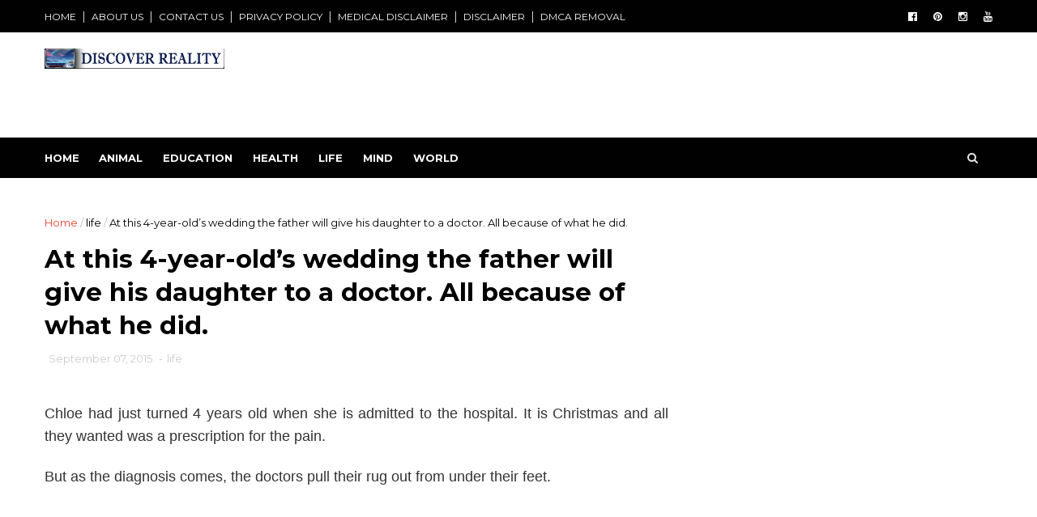

--- FILE ---
content_type: text/html; charset=UTF-8
request_url: https://www.thediscoverreality.com/2015/09/this-woman-doesnt-wash-her-hair-with.html
body_size: 30622
content:
<!DOCTYPE html>
<html dir='ltr' xmlns='http://www.w3.org/1999/xhtml' xmlns:b='http://www.google.com/2005/gml/b' xmlns:data='http://www.google.com/2005/gml/data' xmlns:expr='http://www.google.com/2005/gml/expr'>
<head>
<link href='https://www.blogger.com/static/v1/widgets/335934321-css_bundle_v2.css' rel='stylesheet' type='text/css'/>
<!-- Google tag (gtag.js) -->
<script async='async' src='https://www.googletagmanager.com/gtag/js?id=G-XC4JRBBTG4'></script>
<script>
  window.dataLayer = window.dataLayer || [];
  function gtag(){dataLayer.push(arguments);}
  gtag('js', new Date());

  gtag('config', 'G-XC4JRBBTG4');
</script>
<!--[if IE]><script type="text/javascript" src="https://www.blogger.com/static/v1/jsbin/3382421118-ieretrofit.js"></script> <![endif]-->
<meta charset='utf-8'/>
<meta content='IE=edge' http-equiv='X-UA-Compatible'/>
<meta content='width=device-width,initial-scale=1.0,minimum-scale=1.0,maximum-scale=1.0' name='viewport'/>
<link href='//fonts.googleapis.com/css?family=Montserrat:400,700' rel='stylesheet' type='text/css'/>
<link href='//maxcdn.bootstrapcdn.com/font-awesome/4.5.0/css/font-awesome.min.css' rel='stylesheet'/>
<meta content='text/html; charset=UTF-8' http-equiv='Content-Type'/>
<meta content='blogger' name='generator'/>
<link href='http://www.thediscoverreality.com/favicon.ico' rel='icon' type='image/x-icon'/>
<link href='http://www.thediscoverreality.com/2015/09/this-woman-doesnt-wash-her-hair-with.html' rel='canonical'/>
<link rel="alternate" type="application/atom+xml" title="The Discover Reality  - Atom" href="http://www.thediscoverreality.com/feeds/posts/default" />
<link rel="alternate" type="application/rss+xml" title="The Discover Reality  - RSS" href="http://www.thediscoverreality.com/feeds/posts/default?alt=rss" />
<link rel="service.post" type="application/atom+xml" title="The Discover Reality  - Atom" href="https://www.blogger.com/feeds/1713131941160731471/posts/default" />

<link rel="alternate" type="application/atom+xml" title="The Discover Reality  - Atom" href="http://www.thediscoverreality.com/feeds/4709121333207814159/comments/default" />
<!--Can't find substitution for tag [blog.ieCssRetrofitLinks]-->
<link href='https://blogger.googleusercontent.com/img/b/R29vZ2xl/AVvXsEieEoIyZWxRTS2Cg-cY-mnOpSKfZqnzAEwTqOM8QBl1mYbw7Iem9VUjR2ZrX7m8ACwtuHAWsFKfL5ltlT_ddmJMd0Un5ijEW77TO-Li_wBe1IHeja_k7SZIHXgDtL2nLoln5R-7VhEq0lFL/s640/hnb11.jpg' rel='image_src'/>
<meta content='http://www.thediscoverreality.com/2015/09/this-woman-doesnt-wash-her-hair-with.html' property='og:url'/>
<meta content='This woman doesn’t wash her hair with shampoo for 18 months. The result is insane.' property='og:title'/>
<meta content='The Discover Reality: Authentic stories, inspiring tales, and astonishing discoveries await. Join us on a journey of exploration and enlightenment.' property='og:description'/>
<meta content='https://blogger.googleusercontent.com/img/b/R29vZ2xl/AVvXsEieEoIyZWxRTS2Cg-cY-mnOpSKfZqnzAEwTqOM8QBl1mYbw7Iem9VUjR2ZrX7m8ACwtuHAWsFKfL5ltlT_ddmJMd0Un5ijEW77TO-Li_wBe1IHeja_k7SZIHXgDtL2nLoln5R-7VhEq0lFL/w1200-h630-p-k-no-nu/hnb11.jpg' property='og:image'/>
<meta content='width=device-width, initial-scale=1, maximum-scale=1' name='viewport'/>
<title>
This woman doesn&#8217;t wash her hair with shampoo for 18 months. The result is insane. - The Discover Reality 
</title>
<!-- Description and Keywords (start) -->
<meta content='YOUR KEYWORDS HERE' name='keywords'/>
<!-- Description and Keywords (end) -->
<meta content='This woman doesn’t wash her hair with shampoo for 18 months. The result is insane.' property='og:title'/>
<meta content='http://www.thediscoverreality.com/2015/09/this-woman-doesnt-wash-her-hair-with.html' property='og:url'/>
<meta content='article' property='og:type'/>
<meta content='https://blogger.googleusercontent.com/img/b/R29vZ2xl/AVvXsEieEoIyZWxRTS2Cg-cY-mnOpSKfZqnzAEwTqOM8QBl1mYbw7Iem9VUjR2ZrX7m8ACwtuHAWsFKfL5ltlT_ddmJMd0Un5ijEW77TO-Li_wBe1IHeja_k7SZIHXgDtL2nLoln5R-7VhEq0lFL/s640/hnb11.jpg' property='og:image'/>
<meta content='The Discover Reality ' property='og:site_name'/>
<meta content='http://www.thediscoverreality.com/' name='twitter:domain'/>
<meta content='This woman doesn’t wash her hair with shampoo for 18 months. The result is insane.' name='twitter:title'/>
<meta content='summary_large_image' name='twitter:card'/>
<meta content='https://blogger.googleusercontent.com/img/b/R29vZ2xl/AVvXsEieEoIyZWxRTS2Cg-cY-mnOpSKfZqnzAEwTqOM8QBl1mYbw7Iem9VUjR2ZrX7m8ACwtuHAWsFKfL5ltlT_ddmJMd0Un5ijEW77TO-Li_wBe1IHeja_k7SZIHXgDtL2nLoln5R-7VhEq0lFL/s640/hnb11.jpg' name='twitter:image'/>
<meta content='This woman doesn’t wash her hair with shampoo for 18 months. The result is insane.' name='twitter:title'/>
<!-- Social Media meta tag need customer customization -->
<meta content='Facebook App ID here' property='fb:app_id'/>
<meta content='Facebook Admin ID here' property='fb:admins'/>
<meta content='@username' name='twitter:site'/>
<meta content='@username' name='twitter:creator'/>
<style id='page-skin-1' type='text/css'><!--
/
-----------------------------------------------
Blogger Template Style
Name:        Top News
License:     Free Version
Version:     2.0
Author:      Soratemplates
Author Url:  https://www.soratemplates.com/
----------------------------------------------- */
/* Variable definitions
-----------------------
<Variable name="keycolor" description="Main Color" type="color" default="#1e87f0"/>
<Variable name="body.background" description="Background" type="background" color="#f0f0f0" default="$(color) url() repeat scroll top left"/>
<Variable name="color.theme" description="Color Theme" type="color" default="#e44332"/>
-----------------------
*/
a,abbr,acronym,address,applet,b,big,blockquote,body,caption,center,cite,code,dd,del,dfn,div,dl,dt,em,fieldset,font,form,h1,h2,h3,h4,h5,h6,html,i,iframe,img,ins,kbd,label,legend,li,object,p,pre,q,s,samp,small,span,strike,strong,sub,sup,table,tbody,td,tfoot,th,thead,tr,tt,u,ul,var{padding:0;border:0;outline:0;vertical-align:baseline;background:0 0;margin:0}
ins{text-decoration:underline}
del{text-decoration:line-through}
dl,ul{list-style-position:inside;font-weight:700;list-style:none;}
ul li{list-style:none}
caption,th{text-align:center}
img{border:none;position:relative}
.clear{clear:both}
.section,.widget,.widget ul{margin:0;padding:0}
body{background:#f0f0f0 url() repeat scroll top left;color:#010101;font-size:14px;font-family:'Montserrat',sans-serif;line-height:22px;word-wrap:break-word}
h1,h2,h3,h4,h5,h6{padding:0;margin:0}
h2{color:#010101;margin:1.5em 0 .75em}
h4 a{color:#4285f4!important}
a:link,a:hover,a:visited{color:#e44332;text-decoration:none}
:focus{outline:0}
a img{border:0}
brc{color:#bdbdbd}
select{-webkit-appearance:none!important;-moz-appearance:none!important;appearance:none!important}
select::-ms-expand{display:none!important;}
.separator a{clear:none!important;float:none!important;margin-left:0!important;margin-right:0!important}
#navbar-iframe{display:none;height:0;visibility:hidden}
span.item-control,a.quickedit{display:none!important}
.archive .home-link,.index .home-link,.home-link{display:none!important}
*{outline:0;transition:all .3s ease;-webkit-transition:all .3s ease;-moz-transition:all .3s ease;-o-transition:all .3s ease}
#outer-wrapper{max-width:100%;margin:0 auto;background-color:#FFF}
.row{width:1170px}
#topnav{    width: 100%;
height: 40px;
background-color: #010101;
margin: 0;}
.tm-head{margin:0 auto;height:40px;line-height:40px;overflow:hidden}
.tm-menu{float:left}
#nav1 li{float:left;display:inline-block;line-height:40px;padding:0}
#nav1 li a{color:#fff;font-size:12px;font-weight:400}
#nav1 li a:hover,.tn-head #social-top ul li a:hover{color:#e44332}
#nav1 li+li:before{content:"|";padding:0 7px;color:#ddd;font-weight:100}
.social-area{float:right}
.tm-head #social-top{position:relative;display:block;margin-right:0}
.tm-head #social-top ul{overflow:hidden}
.tm-head #social-top ul li{line-height:40px;display:block;float:left;margin-left:20px;padding:0}
.tm-head #social-top ul li a{display:block;float:left;color:#fff;text-decoration:none;font-size:13px}
.tm-head #social-top ul li a:before{display:inline-block;font-family:FontAwesome;font-style:normal;font-weight:400;-webkit-font-smoothing:antialiased;-moz-osx-font-smoothing:grayscale}
.tm-head #social-top ul li a:hover{color:#e44332}
#social-top .facebook:before{content:"\f230"}
#social-top .twitter:before{content:"\f099"}
#social-top .gplus:before{content:"\f0d5"}
#social-top .rss:before{content:"\f09e"}
#social-top .youtube:before{content:"\f167"}
#social-top .skype:before{content:"\f17e"}
#social-top .stumbleupon:before{content:"\f1a4"}
#social-top .tumblr:before{content:"\f173"}
#social-top .vine:before{content:"\f1ca"}
#social-top .stack-overflow:before{content:"\f16c"}
#social-top .linkedin:before{content:"\f0e1"}
#social-top .dribbble:before{content:"\f17d"}
#social-top .soundcloud:before{content:"\f1be"}
#social-top .behance:before{content:"\f1b4"}
#social-top .digg:before{content:"\f1a6"}
#social-top .instagram:before{content:"\f16d"}
#social-top .pinterest:before{content:"\f0d2"}
#social-top .delicious:before{content:"\f1a5"}
#social-top .codepen:before{content:"\f1cb"}
#header-blog{height:130px;background-color:#fff;position:relative;overflow:hidden}
.header-content{margin:0 auto;overflow:hidden;height:130px}
.header-logo{width:222px;height:52px;float:left}
.header-logo img{height:auto;margin:20px 0 0;max-width:100%}
.Header h1{color:#010101;margin-bottom:10px;margin-top:40px}
.header-ads{width:729px;max-width:100%;max-height:90px;float:right;margin:20px 0 0}
#header-navigation{margin:0 auto;top:0;height:50px}
.row.nav-menu { margin: 0 auto;}
.nav-wrapper{background-color:#010101;width:100%;margin:0 auto;box-sizing:border-box;min-height:50px}
.header-menu li.home-child{float:left;height:50px;display:inline-block;padding:0}
.header-menu li.home-child a{height:50px;line-height:50px;font-size:13px;font-weight:700;color:#FFF;text-transform:uppercase;padding: 12px 12px 12px 0px}
#menu .widget {
display: none;
}
#menu ul li{float:left;height:50px;display:inline-block;padding:0;margin-right:1px;transition:all .3s ease-out!important;-webkit-transition:all .3s ease-out!important;-moz-transition:all .3s ease-out!important;-o-transition:all .3s ease-out!important}
#menu ul li:hover a{color:#FFF}
#menu ul li a{height:50px;line-height:50px;padding:12px;font-size:13px;text-transform:uppercase;font-weight:700;color:#fff;transition:all .3s ease-out!important;-webkit-transition:all .3s ease-out!important;-moz-transition:all .3s ease-out!important;-o-transition:all .3s ease-out!important}
#menu ul li.hasSub a{padding-right:22px}
#menu ul li.hasSub a:after{color:#fff;margin-left:3px;margin-top:1px;position:absolute;display:inline-block;content:'\f107';font-family:FontAwesome;font-weight:400;font-size:15px;text-rendering:auto;transition:all .3s ease-out!important;-webkit-transition:all .3s ease-out!important;-moz-transition:all .3s ease-out!important;-o-transition:all .3s ease-out!important}
#menu ul li.hasSub ul li a:after{display:none!important}
#menu ul li:hover ul{left:auto;z-index:9999}
#menu ul li ul{position:absolute;left:-9999px;z-index:9999;width:170px;margin:0;padding:0}
#menu ul li ul li{background-color:#010101;float:none!important;display:block;padding:0;margin-right:0;height:auto;position:relative;}
#menu ul li ul ul {
display: none;
position: absolute;
left: 0;
top: 55px;
z-index: 100;
}
#menu ul li ul li:hover ul {
left: 100%;
top: 0;
display: block;
}
#menu ul li ul
#menu ul li ul li:hover{background-color:#212121}
#menu ul li ul#sub-menu li a{padding:10px;font-size:11px;line-height:36px;text-transform:uppercase;text-decoration:none;color:#E4E4E4!important;font-weight:700;height:auto}
#menu ul li ul#sub-menu li:hover a{color:#FFF!important}
#menu ul li,#menu ul li ul{outline:0;transition:all 0 ease!important;-webkit-transition:all 0 ease!important;-moz-transition:all 0 ease!important;-o-transition:all 0 ease!important}
.selectnav{display:none}
#selectnav1{background:#212121 url(https://blogger.googleusercontent.com/img/b/R29vZ2xl/AVvXsEgc8cjUoBM44Vh_8cbejIj3jjlQ2n1pZWsAhi6dao1yYyEsaFpfi7OKDbnISpvXGBkMcgpHIwpXE0cCbLswlJpB06bGT1iFwzzSxbjIMudDbRrXgJM9u0_d7-8dBwCSJoSvD6a18gdqeFbf/s1600-r/menu.png) no-repeat right top;margin-top:0}
select.selectnav option:fist-child{text-transform:uppercase}
select.selectnav{color:#E4E4E4;padding:0 5px 0 10px;border:0;font:14px Montserrat, sans-serif;cursor:pointer;width:100%;height:40px;line-height:40px;border-radius:0}
.header-search{position:relative;float:right}
.header-search li{list-style:none}
.header-search a.search{-webkit-transition:all .3s ease-out 0;-moz-transition:all .3s ease-out 0;transition:all .3s ease-out 0;cursor:pointer;display:block;height:50px;text-align:center;position:relative;right:0;top:0;width:50px;border-radius:0}
.header-search a.search:hover{background-color:#e44332}
.header-search a.search:before{color:#E4E4E4;content:'\f002';font:normal normal normal 22px/1 FontAwesome;font-size:inherit;text-rendering:auto;-webkit-font-smoothing:antialiased;-moz-osx-font-smoothing:grayscale;line-height:50px}
.header-search a.active:before,.header-search a.search:hover:before{color:#FFF}
.header-search a.search.active{background-color:#e44332;border-left:0;border-radius:0}
.header-search a.search.active form{display:block}
.header-search a.search form{display:none;position:absolute;right:50px;top:0;z-index:2}
.header-search a.search form input{box-shadow:none;height:50px;padding:0 12px;width:160px;background-color:#212121;font-family:'Montserrat', sans-serif;color:#fff;margin-top:0;border-radius:0;border:0;line-height:50px}
#header-navigation .header-search li a{cursor:pointer;-webkit-transition:all .3s ease-out 0;-moz-transition:all .3s ease-out 0;transition:all .3s ease-out 0}
#content-wrapper{margin:45px auto 5px;overflow:hidden}
#main-wrapper{float:left;margin-right:25px;overflow:hidden;width:770px;word-wrap:break-word}
.m-rec{    border-bottom: 2px solid #000;
margin-bottom: 25px;}
.m-rec h2{    font-size: 11px;
line-height: 14px;
display: inline-block;
margin: 0;
padding: 9px 20px 7px;
text-transform: uppercase;
font-weight: 600;
background: #000;
color: #fff;}
.m-rec h2 a{color:#fff;}
.post-thumb {
width: 100%;
}
.post-body a:visited {
color:#FF0000;
}
.post-tag {
background: #000;
color: #fff;
padding: 5px 12px;
}
.post-thumb {transition: opacity .17s ease,transform .17s ease;display: block;position: relative;width: 100%;height: 100%;object-fit: cover;z-index: 1;border-radius: 2px;position: relative}
#ads-blog{display:none}
.home #ads-blog{display:block}
.home-ad .widget{width:728px;max-height:90px;padding:5px 0 20px;margin:0 auto}
.ads-posting .home-ad .widget{width:728px;max-height:90px;margin:0 auto;padding:20px 0 5px}
.feat-layout .feat-title h2.title{font-size:13px;font-weight:500;display:inline-block}
.feat-title{margin:0}
.feat-title h2{padding:0 0 10px;display:inline-block}
.feat-title h2 a{color:#CBCBCB;font-weight:700;line-height:normal;font-size:13px;text-transform:uppercase;display:block}
.p-date{color:#bdbdbd;font-weight:400;font-size:12px}
.p-author{color:#bdbdbd;font-weight:400;font-size:12px}
.feat .primeiro-thumb,.feat .mag-thumb,.carousel.recent-block .mag-thumb{transition:all .3s ease-out!important;-webkit-transition:all .3s ease-out!important;-moz-transition:all .3s ease-out!important;-o-transition:all .3s ease-out!important}
.feat .primeiro-thumb:hover,.feat .mag-thumb:hover{-webkit-transform:scale(1.1)important;-moz-transform:scale(1.1)!important;transform:scale(1.1)!important;transition:all .3s ease-out!important;-webkit-transition:all .3s ease-out!important;-moz-transition:all .3s ease-out!important;-o-transition:all .3s ease-out!important}
.feat .primeiro .feat-thumb{width:100%;height:395px}
.feat .primeiro-thumb{width:100%;height:395px;display:block}
.feat .primeiro{overflow:hidden}
.feat-thumb{overflow:hidden}
.feat1 ul{overflow:hidden}
.feat ul li .feat-thumb{width:100%;height:170px;margin-bottom:10px}
.feat ul li .mag-thumb{width:100%;height:170px;display:block}
.feat ul li .mag-content{display:block}
.feat .feat-headline a{font-weight:700;color:#010101;display:inline-block}
.feat ul li .mag-content .feat-headline a{font-size:16px;padding:0px 5px 6px 0;line-height:1.33;font-weight:600;letter-spacing:-0.6px}
.feat .primeiro-content .feat-headline a{font-size:22px;line-height:1.33em;letter-spacing:-0.6px}
.feat .recent-des{margin:0px 0px 10px;color:#919191;font-size:13.3px;line-height:1.65;font-weight:400}
.feat1{padding-bottom:40px}
.feat1 .primeiro{width: 60%;float:left;margin-right:3%}
.feat1 .primeiro .feat-thumb{display:block}
.feat1 .primeiro-thumb{display:block}
.feat1 .primeiro-content{float:left;display:block}
.feat1 ul li{display:block;float:left;width:37%;padding-bottom:0;margin-bottom:20px;padding-top:0;height:auto}
.feat1 ul li:nth-of-type(2){margin-bottom:0}
.feat-headline a:hover{color:#e44332}
.p-date:before{margin-right:5px}
.p-author:before{margin-right:5px}
.p-date{margin-left:10px}
.feat1 .primeiro-content .feat-headline {padding:10px 0}
.feat-layout .widget-content,.feat-layout h2.title{display:none}
.label,.search-query{padding:0 0 6px}
.label span,.search-query span{color:#CBCBCB;font-weight:700;line-height:normal;font-size:13px;text-transform:uppercase;display:inline-block}
.post{display:block;overflow:hidden;word-wrap:break-word}
.index .post,.archive .post{padding:20px 0}
.index .post-outer:nth-of-type(1) .post{padding-top:5px}
.block-image{float:left;width:270px;height:213px;margin-right:30px}
.block-image .thumb{width:100%;height:213px;position:relative;display:block;z-index:2;overflow:hidden}
.block-image a{width:100%;height:213px;display:block;transition:all .3s ease-out!important;-webkit-transition:all .3s ease-out!important;-moz-transition:all .3s ease-out!important;-o-transition:all .3s ease-out!important}
.block-image a:hover{-webkit-transform:scale(1.1)!important;-moz-transform:scale(1.1)!important;transform:scale(1.1)!important;transition:all .3s ease-out!important;-webkit-transition:all .3s ease-out!important;-moz-transition:all .3s ease-out!important;-o-transition:all .3s ease-out!important}
.retitle h2{margin:8px 0;display:block}
.post h2 a,.post h2 a:visited,.post h2 strong{color:#010101;font-weight:700;text-decoration:none;font-size:20px;line-height:1.33em;letter-spacing:-0.6px}
.post h2 a:hover{color:#e44332}
.post_author_date{color:#C4C4C4;font-size:13px;font-weight:400;line-height:23px;margin:0 0 25px;text-transform:uppercase}
.post_author{font-weight:600;margin-right:5px}
div.post_author_date a{text-decoration:none}
.resumo{    margin-bottom: 10px;
color: #919191;
font-size: 14px;
line-height: 1.65;}
.resumo span{display:block;margin-bottom:8px}
.widget iframe,.widget img{max-width:100%}
.index .post-footer,.archive .post-footer{display:none!important}
.index .post h2,.archive .post h2{margin:10px 0 10px;padding:0}
.item .post,.static_page .post{padding:0 0 25px}
.date-header{color:#bdbdbd;display:block;overflow:hidden;font-size:12px;font-weight:400;line-height:1.3em;margin:0!important;padding:0}
.date-header a{color:#bdbdbd}
#meta-post .fa-calendar-o{margin-left:8px}
.post-meta{color:#bdbdbd;display:block;font-size:13px;font-weight:400;line-height:21px;margin:0;padding:0}
.hreview{display:none!important}
.postags{position:absolute;top:5px}
.postags a{padding:5px;display:inline-block;background:#FFC000;margin:0;color:#fff}
.postags a:nth-child(2){background-color:#444}
.postags a{display:none}
.postags a:first-child,.postags a:nth-child(2){display:inline-block}
.postags a:hover{background:#aaa}
.breadcrumbs .fa-angle-right:before{margin:0 5px}
.breadcrumbs{margin:0;font-size:13px}
.breadcrumbs span a.bhome{color:#e44332}
.breadcrumbs span,.breadcrumbs span a{color:#010101}
.breadcrumbs span a:hover{color:#e44332}
.item article{margin-top:20px}
.item .post-head,.static_page .post-head{margin:15px 0 5px;position:relative}
.item .post-title,.static_page .post-title{color:#010101;display:inline-block;padding-bottom:5px;font-size:31px;line-height:1.33;font-weight:700;position:relative}
.item .post-body,.static_page .post-body{width:100%;color:#5E5E5E;font-size:15px;line-height:1.5em;overflow:hidden}
.item .post-outer{padding:0}
.item .post-body img{max-width:100%}
.post-meta a,.post-meta i{color:#CBCBCB}
.post-timestamp{margin-left:5px}
.label-head{margin-left:5px}
.label-head a{padding-left:2px}
.label-head a:hover{color:#e44332}
.main .widget{margin:0}
.main .Blog{border-bottom-width:0}
#ads-post10{display:none}
.ads-post .widget{width:728px;max-height:90px;margin:0 auto 25px}
.share-box{    margin: 20px 0 25px;
border-bottom: 1px solid #EEE;
position: relative;
padding-bottom: 10px;}
.share-title{color:#010101;display:inline-block;padding-bottom:10px;font-size:13px;font-weight:700;position:relative;top:5px;text-transform:uppercase}
.share-art{float:right;padding:0;padding-top:0;font-size:13px;font-weight:400;text-transform:capitalize}
.share-art a{color:#fff;padding:3px 8px;margin-left:4px;display:inline-block;margin-right:0}
.share-art a:hover{color:#fff}
.share-art .fac-art{background:#3b5998}
.share-art .fac-art:hover{background:rgba(49,77,145,0.7)}
.share-art .twi-art{background:#00acee}
.share-art .twi-art:hover{background:rgba(7,190,237,0.7)}
.share-art .goo-art{background:#db4a39}
.share-art .goo-art:hover{background:rgba(221,75,56,0.7)}
.share-art .pin-art{background:#CA2127}
.share-art .pin-art:hover{background:rgba(202,33,39,0.7)}
.share-art .lin-art{background:#0077B5}
.share-art .lin-art:hover{background:rgba(0,119,181,0.7)}
#related-posts{margin-bottom:10px}
.related li{width:30.835%;display:inline-block;height:auto;min-height:184px;float:left;margin-right:24px;overflow:hidden;position:relative}
.related-thumb{width:100%;height:160px;overflow:hidden}
.related li .related-img{width:100%;height:160px;display:block;transition:all .3s ease-out!important;-webkit-transition:all .3s ease-out!important;-moz-transition:all .3s ease-out!important;-o-transition:all .3s ease-out!important}
.related li .related-img:hover{-webkit-transform:scale(1.1)!important;-moz-transform:scale(1.1)!important;transform:scale(1.1)!important;transition:all .3s ease-out!important;-webkit-transition:all .3s ease-out!important;-moz-transition:all .3s ease-out!important;-o-transition:all .3s ease-out!important}
.related-title a{font-size:14px;line-height:1.33em;padding:10px 5px 10px 0;font-weight:400;color:#010101;display:block}
.related-title a:hover{color:#e44332}
.related li:nth-of-type(3),.related li:nth-of-type(6),.related li:nth-of-type(9){margin-right:0}
.static_page .post-meta,.static_page .old_new{display:none}
.error_page #main-wrapper{width:100%!important;margin:0!important}
#errr{margin:60px auto;text-align:center;padding:0;line-height:4em}
.error_page a.homepage{padding:10px 20px;color:#fff;background-color:#010101;border-radius:2px}
.error_page a.homepage:hover{background-color:#e44332}
#errr .error{font-size:20px;text-align:center;font-weight:700}
#errr .nerrr{font-size:150px;text-align:center;color:#e44332;font-weight:700}
#errr .nerrr span.fa{font-size:135px;margin:0 10px;color:#010101;font-weight:700}
#errr .fa-frown-o:before{content:&quot}
.error_page .sidebar-wrapper,.error_page .old_new{display:none}
@media only screen and (max-width: 768px) {
#errr{margin:50px auto 50px}
#errr p{line-height:2.5em}
}
@media only screen and (max-width: 359px) {
#errr .nerrr{font-size:100px}
#errr .nerrr span.fa {font-size:75px}
}
@media only screen and (max-width: 319px) {
#errr .nerrr{font-size:80px}
#errr span.fa.fa-frown-o{font-size:65px}
#errr p{line-height:2.5em}
}
.firstcharacter{float:left;color:#e44332;font-size:75px;line-height:60px;padding-top:4px;padding-right:8px;padding-left:3px}
.post-body h1,.post-body h2,.post-body h3,.post-body h4,.post-body h5,.post-body h6{margin-bottom:15px;color:#010101}
blockquote{font-style:italic;color:#999;border-left:5px solid #e44332;margin-left:0;padding:10px 15px}
blockquote:before{content:'\f10d';display:inline-block;font-family:FontAwesome;font-style:normal;font-weight:400;line-height:1;-webkit-font-smoothing:antialiased;-moz-osx-font-smoothing:grayscale;margin-right:10px;color:#999}
blockquote:after{content:'\f10e';display:inline-block;font-family:FontAwesome;font-style:normal;font-weight:400;line-height:1;-webkit-font-smoothing:antialiased;-moz-osx-font-smoothing:grayscale;margin-left:10px;color:#999}
.widget .post-body ul,.widget .post-body ol{line-height:1.5;font-weight:400}
.widget .post-body li{margin:5px 0;padding:0;line-height:1.5}
.post-body ul li:before{content:"\f105";margin-right:5px;font-family:fontawesome}
.blogger-tab{display:block}
.comments{clear:both;margin-top:0;margin-bottom:0;color:#010101}
.comments h4{font-size:13px;text-transform:capitalize;font-weight:400;padding:10px 0;margin:0;border-bottom:1px solid #eee}
.comments .comments-content{padding:10px 0}
.comments .comments-content .comment{margin-bottom:0;padding-bottom:8px}
.comments .comments-content .comment:first-child{padding-top:0}
.cmm-tabs .content-tab{background-color:transparent;padding:0}
.cmm-tabs-header{background:#010101;height:32px;margin-bottom:0px;position:relative}
.cmm-tabs-header h3 {display:inline-block;margin:0;color:#E4E4E4;font-weight:700;text-transform:uppercase;font-size:13px;height:32px;line-height:32px;padding-left:10px}
.cmm-tabs-header h3 h9{display:none}
.simplyTab .cmm-tabs-header .wrap-tab{float:right}
.cmm-tabs-header .wrap-tab a{height:auto;line-height:32px;padding:0px 10px;font-size:14px;display:inline-block}
.cmm-tabs-header .wrap-tab li{float:left;width:auto}
.facebook-tab,.fb_iframe_widget_fluid span,.fb_iframe_widget iframe{width:100%!important}
.comments .item-control{position:static}
.comments .avatar-image-container{float:left}
.comments .avatar-image-container,.comments .avatar-image-container img{height:35px;max-height:35px;width:35px;max-width:35px;border-radius:2px}
.comments .comment-block{padding:10px;box-shadow:none;border:1px solid #eee;border-radius:2px}
.comments .comment-block,.comments .comments-content .comment-replies{margin-left:47px;margin-top:0}
.comments .comments-content .inline-thread{padding:0}
.comments .comments-content .comment-header{font-size:14px;border-bottom:1px solid #eee;padding:0 0 3px}
.comments .comments-content .user{font-style:normal;font-weight:400}
.comments .comments-content .icon.blog-author{font-weight:400}
.comments .comments-content .comment-content{text-align:justify;font-size:14px;line-height:1.4em}
.comments .comment .comment-actions a{margin-right:5px;padding:2px 5px;color:#010101;font-weight:400;background-color:#f0f0f0;font-size:10px;letter-spacing:1px}
.comments .comment .comment-actions a:hover{color:#e44332;text-decoration:none}
.comments .comments-content .datetime{margin-left:0;float:right;font-size:11px}
.comments .comments-content .comment-header a{color:inherit}
.comments .comments-content .comment-header a:hover{color:#e44332}
.comments .comments-content .icon.blog-author:before{content:"\f007";font-size:12px;font-family:FontAwesome}
.comments .thread-toggle{margin-bottom:4px}
.comments .comments-content .comment-thread{margin:4px 0}
.comments .continue a{padding:0;padding-top:10px;padding-left:47px;font-weight:500}
.comments .comments-content .loadmore.loaded{margin:0;padding:0}
.comments .comment-replybox-thread{margin:0}
iframe.blogger-iframe-colorize,iframe.blogger-comment-from-post{height:243px!important}
.cmm-tabs.simplyTab .content-tab{background-color:transparent;padding:0;margin-top:0}
.cmm-tabs.simplyTab .wrap-tab li a{text-transform:uppercase;color:#E4E4E4;font-weight:400;background-color:#171717;height:32px;font-size:10px;letter-spacing:1px}
.cmm-tabs.simplyTab .wrap-tab li a.activeTab{background-color:#e44332;color:#fff}
.posts-title h2 a:before{margin-right:10px}
.cmm-tabs.simplyTab .wrap-tab{float:right}
.cmm-tabs.simplyTab .wrap-tab li{padding:0;line-height: 0;margin-left:0}
.wrap-tab{list-style:none}
.content-tab{transition:all 0 ease;-webkit-transition:all 0 ease;-moz-transition:all 0 ease;-o-transition:all 0 ease}
#blog-pager{clear:both;text-align:center;margin:0}
.index .blog-pager,.index #blog-pager{display:block}
.index .blog-pager,.index #blog-pager,.archive .blog-pager,.archive #blog-pager{padding:10px 0 25px;text-align:left}
#blog-pager-newer-link a,#blog-pager-older-link a{display:block;float:left;margin-right:6px;padding:0 13px;border:1px solid #010101;text-transform:uppercase;line-height:32px;font-weight:700;color:#010101}
#blog-pager-newer-link a:hover,#blog-pager-older-link a:hover{background-color:#010101;color:#fff!important}
.showpageNum a,.showpage a,.showpagePoint{display:block;float:left;margin-right:6px;padding:0 12px;border:1px solid #010101;text-transform:uppercase;line-height:32px;font-weight:700;color:#010101}
.showpageNum a:hover,.showpage a:hover{background-color:#010101;color:#fff!important}
.showpageNum a i,.showpage a i{transition:all .0s ease;-webkit-transition:all .0s ease;-moz-transition:all .0s ease;-o-transition:all .0s ease}
.showpagePoint{background-color:#010101;color:#FFF}
.showpageOf{display:none!important}
.feed-links{clear:both;display:none;line-height:2.5em}
.sidebar-wrapper{float:right;overflow:hidden;width:360px;padding-top:0;padding-bottom:20px;word-wrap:break-word;color:#666;line-height:1.5em}
.sidebar-wrapper .widget{padding:0;background:#FFF;margin-bottom:30px;overflow:hidden}
.sidebar h2{    font-size: 11px;
line-height: 14px;
display: inline-block;
margin: 0;
padding: 9px 20px 7px;
text-transform: uppercase;
font-weight: 600;
background: #000;
color: #fff;}
.widget-title {
border-bottom: 2px solid #000;
margin-bottom: 25px;
}
.sidebar-link-block {
height: 32px;
padding: 12px 19px 0px 65px;
border: 1px solid #e7e7e7;
position: relative;
margin-bottom: 8px;
padding-bottom: 0px;
}
.sidebar-link-block .sb-btn, .sidebar-link-block .sb-btn:hover {
position: absolute;
top: -1px;
left: -1px;
width: 48px;
height: 33px;
color: #fff;
font-size: 12px;
text-align: center;
padding-top: 13px;
}
.sb-facebook {
background: #315c9a;
}
.sb-twitter {
background: #00aef0;
}
.sb-instagram {
background: #9a673e;
}
.sb-youtube {
background: #cc181e;
}
.sidebar-link-block a, .sidebar-link-block a:hover {
color: #000;
font-size: 9px;
line-height: 19px;
}
.sidebar-link-block a:last-child {
float: right;
}
.sidebar ul{list-style:none}
.sidebar li{margin:0;padding-bottom:.25em;padding-right:0;padding-top:0}
.sidebar .widget-content{margin:0}
.list-label-widget-content li{display:block;padding:8px 0;border-bottom:1px solid #f3f3f3;position:relative}
.list-label-widget-content li a:before{content:'\203a';position:absolute;left:0px;top:2px;font-size:22px;color:#010101}
.list-label-widget-content li a{color:#010101;font-size:12px;padding-left: 20px;font-weight:400;text-transform:uppercase}
.list-label-widget-content li a:hover{color:#e44332}
.list-label-widget-content li span:last-child{color:#dbdbdb;font-size:12px;font-weight:700;position:absolute;top:9px;right:0}
.cloud-label-widget-content{margin-top:10px}
.cloud-label-widget-content span a{font-size:13px;color:#999;background-color:#f4f4f4;padding:7px 14px;float:left;position:relative;display:inline-block;margin:0 5px 5px 0;text-transform:capitalize}
.cloud-label-widget-content span a:hover{color:#fff;background-color:#e44332}
.cloud-label-widget-content span span{font-size:13px;color:#757575;background-color:#f9f9f9;padding:7px 14px;float:left;position:relative;display:inline-block;margin:0 5px 5px 0;text-transform:capitalize;-webkit-border-radius:3px;-moz-border-radius:3px;border-radius:3px}
.label-size-1,.label-size-2{opacity:100}
.FollowByEmail td{width:100%;float:left}
.FollowByEmail .follow-by-email-inner .follow-by-email-submit{margin-left:0;width:100%;border-radius:0;height:30px;font-size:11px;    font-family:inherit;color:#fff;background-color:#e44332;text-transform:uppercase;letter-spacing:1px}
.FollowByEmail .follow-by-email-inner .follow-by-email-submit:hover{background-color:#333;color:#FFF}
.FollowByEmail .follow-by-email-inner .follow-by-email-address{padding-left:10px;height:35px;border:1px solid #EEE;margin-bottom:5px;font:normal normal 13px Montserrat, sans-serif;font-size:12px;box-sizing:border-box}
.FollowByEmail .follow-by-email-inner .follow-by-email-address:focus{border:1px solid #EEE}
.FollowByEmail .widget-content:before{content:"Enter your email address to subscribe to this blog and receive notifications of new posts by email.";font-size:12px;color:#666;line-height:1.4em;margin-bottom:5px;display:block}
.flickr_widget .flickr_badge_image{float:left;margin-bottom:5px;margin-right:10px;overflow:hidden;display:inline-block}
.flickr_widget .flickr_badge_image:nth-of-type(4),.flickr_widget .flickr_badge_image:nth-of-type(8),.flickr_widget .flickr_badge_image:nth-of-type(12){margin-right:0}
.flickr_widget .flickr_badge_image img{max-width:67px;height:auto}
.flickr_widget .flickr_badge_image img:hover{opacity:.5}
#ArchiveList select{border:1px solid #EEE;border-radius:2px;padding:8px;width:100%;cursor:pointer;font:normal normal 13px Montserrat, sans-serif}
.PopularPosts .item-thumbnail{margin:0 10px 0 0 !important;width:80px;height:60px;float:left;overflow:hidden}
.PopularPosts ul li img{padding:0;width:80px;height:60px;transition:all .3s ease-out!important;-webkit-transition:all .3s ease-out!important;-moz-transition:all .3s ease-out!important;-o-transition:all .3s ease-out!important}
.PopularPosts ul li img:hover{-webkit-transform:scale(1.1)!important;-moz-transform:scale(1.1)!important;transform:scale(1.1)!important;transition:all .3s ease-out!important;-webkit-transition:all .3s ease-out!important;-moz-transition:all .3s ease-out!important;-o-transition:all .3s ease-out!important}
.PopularPosts .widget-content ul li{overflow:hidden;border-top:1px solid #EEE;padding:10px 0}
.sidebar .PopularPosts .widget-content ul li:first-child,.sidebar .roma-widget li:first-child{padding-top:0;border-top:0}
.PopularPosts ul li a{color:#010101;font-weight:400;font-size:14px;line-height:1.4em}
.PopularPosts ul li a:hover{color:#e44332}
.PopularPosts .item-title{margin:0;padding:0}
.PopularPosts .item-title .popular_span{color:#C4C4C4;font-size:13px;font-style:normal;line-height:21px;margin-top:3px}
.sidebar .roma-widget li{overflow:hidden;border-top:1px solid #eee;padding:10px 0}
.roma-widget .wid-thumb{width:146px;height:95px;float:left;margin-right:10px;overflow:hidden}
.roma-widget .mag-thumb{display:block;width:146px;height:95px;transition:all .3s ease-out!important;-webkit-transition:all .3s ease-out!important;-moz-transition:all .3s ease-out!important;-o-transition:all .3s ease-out!important}
.roma-widget .mag-thumb:hover{-webkit-transform:scale(1.1)!important;-moz-transform:scale(1.1)!important;transform:scale(1.1)!important;transition:all .3s ease-out!important;-webkit-transition:all .3s ease-out!important;-moz-transition:all .3s ease-out!important;-o-transition:all .3s ease-out!important}
.roma-widget .wrp-titulo{font:normal normal 15px;margin:0 0 5px;overflow:hidden}
.roma-widget .wrp-titulo a{color:#010101;font-weight:400;font-size:14px;line-height:1.4em}
.roma-widget .wrp-titulo a:hover{color:#e44332}
.post-nav li{padding:0;display:inline-block;width:50%}
.post-nav li strong{display:block;padding:0 0 5px;font-weight:700;letter-spacing:1px;text-transform:uppercase;font-size:13px}
.post-nav li strong i{transition:all .0s ease;-webkit-transition:all .0s ease;-moz-transition:all .0s ease;-o-transition:all .0s ease}
ul.post-nav{background-color:#FFF;border-bottom:1px solid #EEE;border-top:1px solid #EEE;display:block;width:100%;overflow:hidden}
.post-nav li a{color:#010101;line-height:1.33;display:block;padding:15px 0;transition:all .0s ease;-webkit-transition:all .0s ease;-moz-transition:all .0s ease;-o-transition:all .0s ease}
.post-nav li:hover a{color:#e44332}
ul.post-nav span{font-weight:400}
.post-nav .previous{float:left;min-height:80px;border-right:1px solid #EEE;box-sizing:border-box;padding-right:10px}
.post-nav .next{text-align:right}
h2{margin:0}
#footer-wrapper{background-color:#010101}
#footer{display:block;overflow:hidden;width:100%}
.footer-sections{overflow:hidden;margin:0 auto;padding:45px 0 25px}
.sect-left{display:inline-block;float:left;width:31.655%;margin-right:25px}
.sect-left:nth-child(3){margin-right:0}
.sect-left .widget-title{position: relative;
margin-bottom: 20px;
border-bottom: 2px solid #171717;}
.sect-left h2{    margin-bottom: 5px;
letter-spacing: 1px;
font-size: 11px;
line-height: 14px;
display: inline-block;
margin: 0;
padding: 9px 20px 7px;
text-transform: uppercase;
font-weight: 600;
background: #1c1c1c;color:#fff}
.sect-left h2 a{color:#E4E4E4}
.sect-left .PopularPosts ul li a{color:#E4E4E4}
.sect-left .PopularPosts .widget-content ul li{border-top:1px solid #171717}
.sect-left .PopularPosts .widget-content ul li:first-child{padding-top:0;border-top:0}
.footer-column .roma-widget li{overflow:hidden;border-bottom:1px solid #eee;padding:10px 0}
.sect-left .roma-widget .wrp-titulo a{color:#E4E4E4}
.sect-left .roma-widget li{overflow:hidden;border-top:1px solid #171717;padding:10px 0}
.sect-left .PopularPosts .widget-content ul li:first-child,.sect-left .roma-widget li:first-child{padding-top:0;border-top:0}
.sect-left .roma-widget .wrp-titulo a:hover,.sect-left .PopularPosts ul li a:hover{color:#e44332}
.footer-wrapper{background-color:rgba(0,0,0,0.24);color:#E4E4E4;display:block;padding:15px 0 13px;width:100%;border-top:1px solid #171717;overflow:hidden}
.footer-wrapper .footer-sec{margin:0 auto}
.footer-wrapper .copyright{font-size:12px}
.footer-wrapper .copyright a{color:#fff}
.footer-wrapper .copyright a:hover{color:#e44332}
.footer-wrapper #social-footer{float:right;position:relative;display:block;margin-right:-12px}
.footer-wrapper #social-footer ul{overflow:hidden}
.footer-wrapper #social-footer ul li{display:block;float:left;margin-right:10px;margin-left:10px}
.footer-wrapper #social-footer ul li a{display:block;float:left;text-decoration:none;color:#E4E4E4}
.footer-wrapper #social-footer ul li a:hover{color:#e44332}
.footer-wrapper #social-footer ul li a:before{display:inline-block;font-family:FontAwesome;font-style:normal;font-weight:400;-webkit-font-smoothing:antialiased;-moz-osx-font-smoothing:grayscale}
.footer-wrapper a:active,.footer-wrapper #social-footer ul li a:active{color:#e44332}
#social-footer .facebook:before{content:"\f230"}
#social-footer .twitter:before{content:"\f099"}
#social-footer .gplus:before{content:"\f0d5"}
#social-footer .rss:before{content:"\f09e"}
#social-footer .youtube:before{content:"\f167"}
#social-footer .skype:before{content:"\f17e"}
#social-footer .stumbleupon:before{content:"\f1a4"}
#social-footer .tumblr:before{content:"\f173"}
#social-footer .vine:before{content:"\f1ca"}
#social-footer .stack-overflow:before{content:"\f16c"}
#social-footer .linkedin:before{content:"\f0e1"}
#social-footer .dribbble:before{content:"\f17d"}
#social-footer .soundcloud:before{content:"\f1be"}
#social-footer .behance:before{content:"\f1b4"}
#social-footer .digg:before{content:"\f1a6"}
#social-footer .instagram:before{content:"\f16d"}
#social-footer .pinterest:before{content:"\f0d2"}
#social-footer .delicious:before{content:"\f1a5"}
#social-footer .codepen:before{content:"\f1cb"}
.sect-left .FollowByEmail .widget-content:before{color:#ddd;margin-top:5px}
.sect-left .FollowByEmail .follow-by-email-inner .follow-by-email-submit{background-color:rgba(255,255,255,0.1);}
.sect-left .FollowByEmail .follow-by-email-inner .follow-by-email-submit:hover{background-color:#e44332}
.sect-left .widget:nth-of-type(2) .widget-title {margin-top:10px}
.sect-left #ArchiveList select{border:1px solid rgba(255,255,255,0.1);background:rgba(255,255,255,0.1);color:#ddd}
.sect-left #ArchiveList select option{color:#010101}
.sect-left .cloud-label-widget-content span a{color:#ddd;background-color:rgba(255,255,255,0.1)}
.sect-left .cloud-label-widget-content span a:hover{color:#fff;background-color:#e44332}
#back-to-top{background-color:#010101;color:#fff;padding:7px 10px;border-radius:3px;font-size:16px;line-height:1;text-align:center;transition:all .0s ease;-webkit-transition:all .0s ease;-moz-transition:all .0s ease;-o-transition:all .0s ease}
#back-to-top:hover{background-color:#e44332;transition:all .3s ease;-webkit-transition:all .3s ease;-moz-transition:all .3s ease;-o-transition:all .3s ease}
.back-to-top{position:fixed!important;position:absolute;bottom:70px;right:50px;z-index:9999}
.video-container {
position: relative;
padding-bottom: 56.25%;
padding-top: 30px; height: 0; overflow: hidden;
}
.video-container iframe,
.video-container object,
.video-container embed {
position: absolute;
top: 0;
left: 0;
width: 100%;
height: 100%;
}
--></style>
<style>
/*-------Typography and ShortCodes-------*/
.firstcharacter{float:left;color:#27ae60;font-size:75px;line-height:60px;padding-top:4px;padding-right:8px;padding-left:3px}.post-body h1,.post-body h2,.post-body h3,.post-body h4,.post-body h5,.post-body h6{margin-bottom:15px;color:#2c3e50}blockquote{font-style:italic;color:#888;border-left:5px solid #27ae60;margin-left:0;padding:10px 15px}blockquote:before{content:'\f10d';display:inline-block;font-family:FontAwesome;font-style:normal;font-weight:400;line-height:1;-webkit-font-smoothing:antialiased;-moz-osx-font-smoothing:grayscale;margin-right:10px;color:#888}blockquote:after{content:'\f10e';display:inline-block;font-family:FontAwesome;font-style:normal;font-weight:400;line-height:1;-webkit-font-smoothing:antialiased;-moz-osx-font-smoothing:grayscale;margin-left:10px;color:#888}.button{background-color:#2c3e50;float:left;padding:5px 12px;margin:5px;color:#fff;text-align:center;border:0;cursor:pointer;border-radius:3px;display:block;text-decoration:none;font-weight:400;transition:all .3s ease-out !important;-webkit-transition:all .3s ease-out !important}a.button{color:#fff}.button:hover{background-color:#27ae60;color:#fff}.button.small{font-size:12px;padding:5px 12px}.button.medium{font-size:16px;padding:6px 15px}.button.large{font-size:18px;padding:8px 18px}.small-button{width:100%;overflow:hidden;clear:both}.medium-button{width:100%;overflow:hidden;clear:both}.large-button{width:100%;overflow:hidden;clear:both}.demo:before{content:"\f06e";margin-right:5px;display:inline-block;font-family:FontAwesome;font-style:normal;font-weight:400;line-height:normal;-webkit-font-smoothing:antialiased;-moz-osx-font-smoothing:grayscale}.download:before{content:"\f019";margin-right:5px;display:inline-block;font-family:FontAwesome;font-style:normal;font-weight:400;line-height:normal;-webkit-font-smoothing:antialiased;-moz-osx-font-smoothing:grayscale}.buy:before{content:"\f09d";margin-right:5px;display:inline-block;font-family:FontAwesome;font-style:normal;font-weight:400;line-height:normal;-webkit-font-smoothing:antialiased;-moz-osx-font-smoothing:grayscale}.visit:before{content:"\f14c";margin-right:5px;display:inline-block;font-family:FontAwesome;font-style:normal;font-weight:400;line-height:normal;-webkit-font-smoothing:antialiased;-moz-osx-font-smoothing:grayscale}.widget .post-body ul,.widget .post-body ol{line-height:1.5;font-weight:400}.widget .post-body li{margin:5px 0;padding:0;line-height:1.5}.post-body ul li:before{content:"\f105";margin-right:5px;font-family:fontawesome}pre{font-family:Monaco, "Andale Mono", "Courier New", Courier, monospace;background-color:#2c3e50;background-image:-webkit-linear-gradient(rgba(0, 0, 0, 0.05) 50%, transparent 50%, transparent);background-image:-moz-linear-gradient(rgba(0, 0, 0, 0.05) 50%, transparent 50%, transparent);background-image:-ms-linear-gradient(rgba(0, 0, 0, 0.05) 50%, transparent 50%, transparent);background-image:-o-linear-gradient(rgba(0, 0, 0, 0.05) 50%, transparent 50%, transparent);background-image:linear-gradient(rgba(0, 0, 0, 0.05) 50%, transparent 50%, transparent);-webkit-background-size:100% 50px;-moz-background-size:100% 50px;background-size:100% 50px;line-height:25px;color:#f1f1f1;position:relative;padding:0 7px;margin:15px 0 10px;overflow:hidden;word-wrap:normal;white-space:pre;position:relative}pre:before{content:'Code';display:block;background:#F7F7F7;margin-left:-7px;margin-right:-7px;color:#2c3e50;padding-left:7px;font-weight:400;font-size:14px}pre code,pre .line-number{display:block}pre .line-number a{color:#27ae60;opacity:0.6}pre .line-number span{display:block;float:left;clear:both;width:20px;text-align:center;margin-left:-7px;margin-right:7px}pre .line-number span:nth-child(odd){background-color:rgba(0, 0, 0, 0.11)}pre .line-number span:nth-child(even){background-color:rgba(255, 255, 255, 0.05)}pre .cl{display:block;clear:both}#contact{background-color:#fff;margin:30px 0 !important}#contact .contact-form-widget{max-width:100% !important}#contact .contact-form-name,#contact .contact-form-email,#contact .contact-form-email-message{background-color:#FFF;border:1px solid #eee;border-radius:3px;padding:10px;margin-bottom:10px !important;max-width:100% !important}#contact .contact-form-name{width:47.7%;height:50px}#contact .contact-form-email{width:49.7%;height:50px}#contact .contact-form-email-message{height:150px}#contact .contact-form-button-submit{max-width:100%;width:100%;z-index:0;margin:4px 0 0;padding:10px !important;text-align:center;cursor:pointer;background:#27ae60;border:0;height:auto;-webkit-border-radius:2px;-moz-border-radius:2px;-ms-border-radius:2px;-o-border-radius:2px;border-radius:2px;text-transform:uppercase;-webkit-transition:all .2s ease-out;-moz-transition:all .2s ease-out;-o-transition:all .2s ease-out;-ms-transition:all .2s ease-out;transition:all .2s ease-out;color:#FFF}#contact .contact-form-button-submit:hover{background:#2c3e50}#contact .contact-form-email:focus,#contact .contact-form-name:focus,#contact .contact-form-email-message:focus{box-shadow:none !important}.alert-message{position:relative;display:block;background-color:#FAFAFA;padding:20px;margin:20px 0;-webkit-border-radius:2px;-moz-border-radius:2px;border-radius:2px;color:#2f3239;border:1px solid}.alert-message p{margin:0 !important;padding:0;line-height:22px;font-size:13px;color:#2f3239}.alert-message span{font-size:14px !important}.alert-message i{font-size:16px;line-height:20px}.alert-message.success{background-color:#f1f9f7;border-color:#e0f1e9;color:#1d9d74}.alert-message.success a,.alert-message.success span{color:#1d9d74}.alert-message.alert{background-color:#DAEFFF;border-color:#8ED2FF;color:#378FFF}.alert-message.alert a,.alert-message.alert span{color:#378FFF}.alert-message.warning{background-color:#fcf8e3;border-color:#faebcc;color:#8a6d3b}.alert-message.warning a,.alert-message.warning span{color:#8a6d3b}.alert-message.error{background-color:#FFD7D2;border-color:#FF9494;color:#F55D5D}.alert-message.error a,.alert-message.error span{color:#F55D5D}.fa-check-circle:before{content:"\f058"}.fa-info-circle:before{content:"\f05a"}.fa-exclamation-triangle:before{content:"\f071"}.fa-exclamation-circle:before{content:"\f06a"}.post-table table{border-collapse:collapse;width:100%}.post-table th{background-color:#eee;font-weight:bold}.post-table th,.post-table td{border:0.125em solid #333;line-height:1.5;padding:0.75em;text-align:left}@media (max-width: 30em){.post-table thead tr{position:absolute;top:-9999em;left:-9999em}.post-table tr{border:0.125em solid #333;border-bottom:0}.post-table tr + tr{margin-top:1.5em}.post-table tr,.post-table td{display:block}.post-table td{border:none;border-bottom:0.125em solid #333;padding-left:50%}.post-table td:before{content:attr(data-label);display:inline-block;font-weight:bold;line-height:1.5;margin-left:-100%;width:100%}}@media (max-width: 20em){.post-table td{padding-left:0.75em}.post-table td:before{display:block;margin-bottom:0.75em;margin-left:0}}
.FollowByEmail {
    clear: both;
}
.widget .post-body ol {
    padding: 0 0 0 30px;
}
.post-body ul li {
    list-style: none;
}
</style>
<style id='template-skin-1' type='text/css'><!--
/*------Layout (No Edit)----------*/
body#layout #outer-wrapper{padding:0;width:800px;margin:0px}
body#layout{width:800px}
#layout .row {width: 800px;}
body#layout .section h4{color:#333!important}
body#layout #hot-section .widget{display:block!important}
body#layout .theme-opt{display:block!important}
body#layout #option{overflow:hidden}
body#layout #option h4{font-size:16px;padding:4px 0 7px}
body#layout #option .widget{float:left;width:50%}
body#layout #option .widget.locked-widget .widget-content{background-color:#333!important;border-color:#333!important;color:#fff!important}
body#layout #option .widget.locked-widget .widget-content a.editlink{color:#fff!important;border:1px solid;border-radius:2px;padding:2px 5px}
body#layout #topnav,body#layout .tm-head{height:auto}
body#layout .tm-menu{margin:0;width:70%}
body#layout #menu .widget {
display: block;
}
body#layout #option .widget.locked-widget .widget-content div.layout-widget-description {
color: #dfdfdf;}
body#layout .social-area{margin:0;width:30%}
body#layout .header-content,body#layout #header-blog{height:160px}
body#layout .header-logo{float:left;width:30%;margin:0;padding:0}
body#layout .header-ads{width:70%;margin:0}
body#layout .header-menu li.home-child{display:none}
body#layout .header-search,body#layout .m-rec{display:none}
body#layout .header-menu{float:left;width:100%;margin:4px 0 0;padding:0}
body#layout #content-wrapper{margin:0 auto}
body#layout .feat-layout .widget-content,body#layout .feat-layout h2.title,body#layout #ads-blog{display:block}
body#layout #main-wrapper{float:left;width:70%;margin:0;padding:0}
body#layout #ads-post10{display:block}
body#layout .sidebar-wrapper{float:right;width:30%;margin:0;padding:0}
body#layout #footer-wrapper{overflow:hidden}
body#layout .sect-left{width:28%;float:left}
body#layout #social-footer{}
body#layout #unwanted{display:none!important}
/*------Layout (end)----------*/
--></style>
<style type='text/css'>
/*----Responsive Design----*/
@media only screen and (max-width: 1099px) {
.row{width:960px}
#main-wrapper{    width: 590px;
    margin-right: 10px;}
.ads-post .widget,.home-ad .widget{max-width:100%}
.sect-left{width:31.55%}
.related li{width:30.55%;}
.back-to-top{display:none}
}

/*----Portrait----*/
@media only screen and (max-width: 979px) {
.row{width:740px;padding:0 20px;box-sizing:border-box}
#header-blog,.header-content{height:auto}
.header-logo{width:auto;float:none;margin:0 auto 34px}
.header-logo img{margin: 34px auto 0;}
.header-ads{float:none;margin:0 auto 20px}
#main-wrapper{width:100%;margin-right:0}
.sidebar-wrapper{float:none;width:100%}
.item .sidebar-wrapper{padding-top:10px}
.footer-sections{padding:15px 20px 10px}
.sect-left{width:100%;margin-right:0;margin-bottom:20px}
.sect-left:last-child{margin-bottom:0}
.flickr_widget .flickr_badge_image:nth-of-type(4),.flickr_widget .flickr_badge_image:nth-of-type(8),.flickr_widget .flickr_badge_image:nth-of-type(12){margin-right:10px}
}

/*----Portrait 800----*/
@media only screen and (max-width: 800px) {
.block-image{width:247px;height:158px}
.block-image .thumb,.block-image a{height:158px}  
}

/*----Landscape----*/
@media only screen and (max-width: 767px) {
.row{width:100%;}
.header-menu{width:50%;overflow:hidden}
.nav-wrapper{padding-left:0}
#nav1,#nav,.header-menu li.home-child{display:none}
.tm-menu{width:35%}
#selectnav2{background:#010101 url(https://blogger.googleusercontent.com/img/b/R29vZ2xl/AVvXsEgZoEBny6gq68LL23FJYoz73HC5onHkt78Ph0qtbIpZ3KwYQusJprDSsHm4CpUyIVqjj8VVMMVjDz-lbxFuh_qhAXkXwwDHxcVEtXZzxb7B_9ethT5DJLUTM0PZTVKnEjzPXZMuv_tIS-qk/s1600-r/menu2.png) no-repeat right top;height:22px;line-height:22px;padding:2px 5px;font-size:12px;box-sizing:border-box;margin-top:4px}
.selectnav{display:block}
}

/*----Landscape 640----*/
@media only screen and (max-width: 640px) {
.resp_del4,.resp_del5{display:none}
.related li{width:47%}
.related li:nth-of-type(3),.related li:nth-of-type(9){margin-right:24px}
.related li:nth-of-type(2),.related li:nth-of-type(4),.related li:nth-of-type(6),.related li:nth-of-type(8){margin-right:0}
}

/*----Mobile Portrait----*/
@media only screen and (max-width: 579px) {

#hot-wrapper{display:none}
  
.feat1 .primeiro {width:100%;margin-right:0}
.feat .primeiro-content .feat-headline a{font-size:24px}
.feat .primeiro .feat-thumb,.feat .primeiro-thumb{height:270px}
.feat1 ul li{width:48%;margin-top:20px;margin-bottom:0}
.feat1 ul li:nth-of-type(1){margin-right:4%}
.retitle{clear: both;display: block}
.block-image .thumb, .block-image, .block-image a {width: 100%;height: 230px;margin-right: 0; margin-bottom: 15px;float:left}
}

/*----Mobile Portrait 479----*/
@media only screen and (max-width: 479px) {
#selectnav1{width:99%;}
.tm-menu{width:25%}
.header-menu{width:80%}
.feat .primeiro-content .feat-headline a,.post h2 a,.post h2 a:visited,.post h2 strong{font-size:22px}
.feat .primeiro .feat-thumb,.feat .primeiro-thumb,.block-image .thumb,.block-image,.block-image a{height:180px}
.feat1 ul li{width:100%}
.feat1 ul li:nth-of-type(1){margin-right:0}
.item .post-title,.static_page .post-title{font-size:24px}
.resp_del,.resp_del2,.resp_del3{display:none}
.share-art .fac-art{padding:3px 10px}
.related li{width:100%;margin-right:0;min-height:auto}
.related-thumb{height:130px}
.related li .related-img{height:100%}
.cmm-tabs-header h3 h8,.comments .comments-content .datetime{display:none}
.cmm-tabs-header h3 h9{display:inline-block}
.cmm-tabs.simplyTab .wrap-tab li a{letter-spacing:0px}
.cmm-tabs-header .wrap-tab a{padding:0px 7px}
.footer-wrapper #social-footer{margin-right:0;width:100%;text-align:center}
.footer-wrapper #social-footer ul li {display:inline-block;float:none}
.footer-wrapper .copyright{text-align:center;float:left;width:100%;margin-top:5px}
}

/*----Mobile Portrait 340----*/
@media only screen and (max-width: 340px) {
.row {padding:0 10px} 
.footer-sections{padding:15px 10px 10px}
.flickr_widget .flickr_badge_image:nth-of-type(4),.flickr_widget .flickr_badge_image:nth-of-type(8),.flickr_widget .flickr_badge_image:nth-of-type(12){margin-right:0}
}

/*----Mobile Portrait MINI 240----*/
@media only screen and (max-width: 319px) {
.tm-menu{width:100%}
.social-area{display:none}
.header-logo{float:none;text-align:center;margin:0 auto;min-width:inherit}
.header-logo img{margin:15px auto 0px}
.header-ads{margin:10px auto 10px}
.header-menu{width:100%}
.nav-wrapper{padding-left:0px;padding-right:0px}
#selectnav1{background:#010101 url(https://blogger.googleusercontent.com/img/b/R29vZ2xl/AVvXsEgc8cjUoBM44Vh_8cbejIj3jjlQ2n1pZWsAhi6dao1yYyEsaFpfi7OKDbnISpvXGBkMcgpHIwpXE0cCbLswlJpB06bGT1iFwzzSxbjIMudDbRrXgJM9u0_d7-8dBwCSJoSvD6a18gdqeFbf/s1600-r/menu.png) no-repeat right top;width:100%}
.header-search,.showpageOf{display:none}
.block-image .thumb, .block-image, .block-image a{height:140px}
.feat .primeiro-content .feat-headline a,.post h2 a,.post h2 a:visited,.post h2 strong {font-size:17px}
.index .post h2,.archive .post h2{margin:0}
.index .date-header{display:none}
.item .post-head,.static_page .post-head {margin:0px 0 5px}
.item .post-title,.static_page .post-title {font-size:18px}
.cmm-tabs-header{overflow:hidden}
.cmm-tabs.simplyTab .wrap-tab{float:left;width:100%;overflow:hidden;}
.cmm-tabs-header .wrap-tab li a{letter-spacing:0px;width:100%;box-sizing:border-box;padding:0}
.cmm-tabs-header .wrap-tab li{float:left;text-align:center;display:inline-block;box-sizing:border-box;width:33.33%}
.breadcrumbs,.share-art a:nth-of-type(4),.share-art a:nth-of-type(5),.cmm-tabs-header h3,.sidebar-wrapper,#footer{display:none}
.footer-wrapper #social-footer ul li a{margin-right:5px;margin-left:5px}
}
</style>
<script src='https://ajax.googleapis.com/ajax/libs/jquery/1.11.0/jquery.min.js' type='text/javascript'></script>
<script type='text/javascript'>
//<![CDATA[
$(document).ready(function() {
    var dimension = 150;
    $('#PopularPosts1,#PopularPosts2,#PopularPosts3').find('img').each(function(n, image) {
        var image = $(image);
        image.attr({
            src: image.attr('src').replace(/s72-c/, 's' + dimension)
        })
    })
});


//]]>
</script>
<script type='text/javascript'> 
//<![CDATA[
var text_month = [, "Jan", "Feb", "Mar", "Apr", "May", "Jun", "Jul", "Aug", "Sept", "Oct", "Nov", "Dec"];
var no_image_url = "https://blogger.googleusercontent.com/img/b/R29vZ2xl/AVvXsEg3TK7Ps3yZRnkjmgByVl33WuFzLgTRVtmAQItl-f2EgmXfVaAfNxrBapkQVQL3Igxl98T_HIvLUMF6poR24CG4D6u_KwACUQkPIKQ_zymfxuR18fghHb-HG5TLMCVc-5LbQDzJZBhDMC6J/s1600-r/nothumb.jpg";
var feat1_number = 3;
var related_number = 3;

// Plugin: Sticky jQuery ~ BY: http://stickyjs.com
(function(e){var t={topSpacing:0,bottomSpacing:0,className:"is-sticky",wrapperClassName:"sticky-wrapper",center:false,getWidthFrom:"",responsiveWidth:false},n=e(window),r=e(document),i=[],s=n.height(),o=function(){var t=n.scrollTop(),o=r.height(),u=o-s,a=t>u?u-t:0;for(var f=0;f<i.length;f++){var l=i[f],c=l.stickyWrapper.offset().top,h=c-l.topSpacing-a;if(t<=h){if(l.currentTop!==null){l.stickyElement.css("width","").css("position","").css("top","");l.stickyElement.trigger("sticky-end",[l]).parent().removeClass(l.className);l.currentTop=null}}else{var p=o-l.stickyElement.outerHeight()-l.topSpacing-l.bottomSpacing-t-a;if(p<0){p=p+l.topSpacing}else{p=l.topSpacing}if(l.currentTop!=p){l.stickyElement.css("width",l.stickyElement.width()).css("position","fixed").css("top",p);if(typeof l.getWidthFrom!=="undefined"){l.stickyElement.css("width",e(l.getWidthFrom).width())}l.stickyElement.trigger("sticky-start",[l]).parent().addClass(l.className);l.currentTop=p}}}},u=function(){s=n.height();for(var t=0;t<i.length;t++){var r=i[t];if(typeof r.getWidthFrom!=="undefined"&&r.responsiveWidth===true){r.stickyElement.css("width",e(r.getWidthFrom).width())}}},a={init:function(n){var r=e.extend({},t,n);return this.each(function(){var n=e(this);var s=n.attr("id");var o=s?s+"-"+t.wrapperClassName:t.wrapperClassName;var u=e("<div></div>").attr("id",s+"-sticky-wrapper").addClass(r.wrapperClassName);n.wrapAll(u);if(r.center){n.parent().css({width:n.outerWidth(),marginLeft:"auto",marginRight:"auto"})}if(n.css("float")=="right"){n.css({"float":"none"}).parent().css({"float":"right"})}var a=n.parent();a.css("height",n.outerHeight());i.push({topSpacing:r.topSpacing,bottomSpacing:r.bottomSpacing,stickyElement:n,currentTop:null,stickyWrapper:a,className:r.className,getWidthFrom:r.getWidthFrom,responsiveWidth:r.responsiveWidth})})},update:o,unstick:function(t){return this.each(function(){var t=e(this);var n=-1;for(var r=0;r<i.length;r++){if(i[r].stickyElement.get(0)==t.get(0)){n=r}}if(n!=-1){i.splice(n,1);t.unwrap();t.removeAttr("style")}})}};if(window.addEventListener){window.addEventListener("scroll",o,false);window.addEventListener("resize",u,false)}else if(window.attachEvent){window.attachEvent("onscroll",o);window.attachEvent("onresize",u)}e.fn.sticky=function(t){if(a[t]){return a[t].apply(this,Array.prototype.slice.call(arguments,1))}else if(typeof t==="object"||!t){return a.init.apply(this,arguments)}else{e.error("Method "+t+" does not exist on jQuery.sticky")}};e.fn.unstick=function(t){if(a[t]){return a[t].apply(this,Array.prototype.slice.call(arguments,1))}else if(typeof t==="object"||!t){return a.unstick.apply(this,arguments)}else{e.error("Method "+t+" does not exist on jQuery.sticky")}};e(function(){setTimeout(o,0)})})(jQuery);
//]]>
</script>
<link href='https://www.blogger.com/dyn-css/authorization.css?targetBlogID=1713131941160731471&amp;zx=3ea6cd9f-24c9-4d34-9109-066f10a9cead' media='none' onload='if(media!=&#39;all&#39;)media=&#39;all&#39;' rel='stylesheet'/><noscript><link href='https://www.blogger.com/dyn-css/authorization.css?targetBlogID=1713131941160731471&amp;zx=3ea6cd9f-24c9-4d34-9109-066f10a9cead' rel='stylesheet'/></noscript>
<meta name='google-adsense-platform-account' content='ca-host-pub-1556223355139109'/>
<meta name='google-adsense-platform-domain' content='blogspot.com'/>

</head>
<body class='item'>
<div class='theme-opt' style='display:none'>
<div class='option section' id='option' name='Theme Option'><div class='widget HTML' data-version='1' id='HTML103'>
<script type='text/javascript'> 
          //<![CDATA[
          var recentposts_number = 4;
          //]]>
         </script>
</div><div class='widget HTML' data-version='1' id='HTML104'>
<script type='text/javascript'> 
          //<![CDATA[
          var randomposts_number = 4;
          //]]>
         </script>
</div><div class='widget HTML' data-version='1' id='HTML105'>
<script type='text/javascript'>
          var postperpage=7;
         </script>
</div><div class='widget HTML' data-version='1' id='HTML106'>
<script type='text/javascript'>
//<![CDATA[
$(window).bind("load",function(){$('.Label a,.postags a,.m-rec h2 a,.breadcrumbs span a,.label-head a,.feat-title h2 a').each(function(){var labelPage=$(this).attr('href');$(this).attr('href',labelPage+'?&max-results=7')})});
 //]]>
</script>
</div></div>
</div>

<div id="pages-wrap" class="item">

<div id='outer-wrapper'>
<div id='topnav'>
<div class='tm-head row'>
<div class='tm-menu'>
<div class='menu1 section' id='menu1' name='Top Navigation'><div class='widget LinkList' data-version='1' id='LinkList210'>
<div class='widget-content'>
<ul id='nav1'>
<li><a href='https://www.thediscoverreality.com'>HOME</a></li>
<li><a href='https://www.thediscoverreality.com/p/about-us.html'>ABOUT US</a></li>
<li><a href='https://www.thediscoverreality.com/p/contact-us.html'>CONTACT US</a></li>
<li><a href='https://www.thediscoverreality.com/p/privacy-policy.html'>PRIVACY POLICY</a></li>
<li><a href='https://www.thediscoverreality.com/p/medical-disclaimer.html'>MEDICAL DISCLAIMER</a></li>
<li><a href='https://www.thediscoverreality.com/p/the-information-contained-in-this.html'>DISCLAIMER</a></li>
<li><a href='https://www.thediscoverreality.com/p/dmca-removal-dmca-removal-this-is.html'>DMCA REMOVAL</a></li>
</ul>
</div>
</div></div>
</div>
<!-- Top Social -->
<div class='social-area'>
<div class='social-top section' id='social-top' name='Social Top'><div class='widget LinkList' data-version='1' id='LinkList50'>
<div class='widget-content'>
<ul>
<li><a class='facebook' href='https://web.facebook.com/thediscoverreality' title='facebook'></a></li>
<li><a class='pinterest' href='https://www.pinterest.com/thediscoverreality' title='pinterest'></a></li>
<li><a class='instagram' href='https://www.instagram.com/the_discover_reality' title='instagram'></a></li>
<li><a class='youtube' href='https://www.youtube.com/channel/UCwMMQ37ngXKhtBwDv0g_7sg' title='youtube'></a></li>
</ul>
</div>
</div></div>
</div>
</div>
</div>
<div id='header-blog'>
<div class='header-content row'>
<div class='header-logo'>
<div class='section' id='logo_blog' name='Logo'><div class='widget Header' data-version='1' id='Header1'>
<div id='header-inner'>
<a href='http://www.thediscoverreality.com/' style='display: block'><h1 style='display:none;'></h1>
<img alt='The Discover Reality ' height='180px; ' id='Header1_headerimg' src='https://blogger.googleusercontent.com/img/a/AVvXsEiCW9ePSfK9cFXbVJfql9-QCG9ug-vRGZAvsSPewBunkJFbs-xwoLg59LuAAx9LvWDUGb0x6A6Mf1fljHIEz1-jTMTEHk4NJtJbiUgNOyhRIe9u40IfUGJfWwlZ8khrrK8EIlmxHWxB-OGXIkRDiBbzkdQXewGuTfWhpo9yH9wessUScMdxRpgvWwVx2vMH=s1600' style='display: block' width='1600px; '/>
</a>
</div>
</div></div>
</div>
<div class='header-ads'>
<div class='section' id='ads-content' name='Ads 728x90'><div class='widget HTML' data-version='1' id='HTML1'>
<div class='widget-content'>
<!-- Composite Start -->
<div id="M191263ScriptRootC1248101"></div>
<script src="https://jsc.mgid.com/t/h/thediscoverreality.com.1248101.js" async="async" ></script>
<!-- Composite End -->
</div>
<div class='clear'></div>
</div></div>
</div>
</div>
</div>
<nav id='header-navigation'>
<div class='nav-wrapper'>
<div class='row nav-menu'>
<div class='header-search'>
<li>
<a class='search'>
<form action='/search/max-results=7' method='get'>
<input id='s' name='q' placeholder='Type and hit enter...' type='text'/>
</form>
</a>
</li>
</div>
<div class='header-menu'>
<li class='home-child'><a href='http://www.thediscoverreality.com/'>Home</a></li>
<div class='menu section' id='menu' name='Main Menu'><div class='widget LinkList' data-version='1' id='LinkList110'>
<div class='widget-content'>
<ul id='nav' itemscope='' itemtype='http://schema.org/SiteNavigationElement'>
<li itemprop='name'><a href='https://www.thediscoverreality.com/search/label/animal' itemprop='url'>ANIMAL</a></li>
<li itemprop='name'><a href='https://www.thediscoverreality.com/search/label/education' itemprop='url'>EDUCATION</a></li>
<li itemprop='name'><a href='https://www.thediscoverreality.com/search/label/health' itemprop='url'>HEALTH</a></li>
<li itemprop='name'><a href='https://www.thediscoverreality.com/search/label/life' itemprop='url'>LIFE</a></li>
<li itemprop='name'><a href='https://www.thediscoverreality.com/search/label/mind' itemprop='url'>MIND</a></li>
<li itemprop='name'><a href='https://www.thediscoverreality.com/search/label/world' itemprop='url'>WORLD</a></li>
</ul>
</div>
</div></div>
</div>
</div>
</div>
</nav>
<div class='clear'></div>
<div class='row' id='content-wrapper'>
<div id='main-wrapper'>
<div id='ads-blog'>
<div class='home-ad no-items section' id='ads-home' name='Ads Home/Post (728x90)'></div>
</div>
<!-- Composite Start -->
<div id='M191263ScriptRootC1581770'></div>
<script async='async' src='https://jsc.mgid.com/t/h/thediscoverreality.com.1581770.js'></script>
<!-- Composite End -->
<div class='main section' id='main' name='Main Wrapper'><div class='widget Blog' data-version='1' id='Blog1'>
<div class='blog-posts hfeed'>
<div class='post-outer'>
<div class='post'>

    <div itemprop='blogPost' itemscope='itemscope' itemtype='http://schema.org/BlogPosting'>
      <meta content='https://blogger.googleusercontent.com/img/b/R29vZ2xl/AVvXsEieEoIyZWxRTS2Cg-cY-mnOpSKfZqnzAEwTqOM8QBl1mYbw7Iem9VUjR2ZrX7m8ACwtuHAWsFKfL5ltlT_ddmJMd0Un5ijEW77TO-Li_wBe1IHeja_k7SZIHXgDtL2nLoln5R-7VhEq0lFL/s640/hnb11.jpg' itemprop='image'/>
<div class='post-header'>
<div class='breadcrumbs' xmlns:v='http://rdf.data-vocabulary.org/#'>
<span typeof='v:Breadcrumb'><a class='bhome' href='http://www.thediscoverreality.com/' property='v:title' rel='v:url'>Home</a></span>
<brc>/</brc>
<span typeof='v:Breadcrumb'>
<a href='http://www.thediscoverreality.com/search/label/health' property='v:title' rel='v:url'>health</a></span>
<brc>/</brc>
<span>This woman doesn&#8217;t wash her hair with shampoo for 18 months. The result is insane.</span>
</div>
<div class='post-head'><h1 class='post-title entry-title' itemprop='name headline'>
This woman doesn&#8217;t wash her hair with shampoo for 18 months. The result is insane.
</h1></div>
<div class='post-meta'>
<span class='post-author vcard'>
</span>
<span class='post-timestamp'>
<meta content='http://www.thediscoverreality.com/2015/09/this-woman-doesnt-wash-her-hair-with.html' itemprop='url'/>
<a class='timestamp-link' href='http://www.thediscoverreality.com/2015/09/this-woman-doesnt-wash-her-hair-with.html' rel='bookmark' title='permanent link'><span class='published timeago' itemprop='datePublished' title='2015-09-07T08:45:00+05:30'>September 07, 2015</span></a>
</span>
<span class='label-head'>

        -
          
<a href='http://www.thediscoverreality.com/search/label/health' rel='tag'>health</a>
</span>
</div>
<div class='ads-posting'>
<a name='ad-post'></a>
</div>
</div>
<article>
<div class='post-body entry-content' id='post-body-4709121333207814159' itemprop='articleBody'>
<meta content='      Katherine Martinko is a young mother from Ontario. She is a self-sacrificing mother so she doesn&#39;t have much time for things like ...' name='twitter:description'/>
<div class="separator" style="clear: both; text-align: center;">
<a href="https://blogger.googleusercontent.com/img/b/R29vZ2xl/AVvXsEieEoIyZWxRTS2Cg-cY-mnOpSKfZqnzAEwTqOM8QBl1mYbw7Iem9VUjR2ZrX7m8ACwtuHAWsFKfL5ltlT_ddmJMd0Un5ijEW77TO-Li_wBe1IHeja_k7SZIHXgDtL2nLoln5R-7VhEq0lFL/s1600/hnb11.jpg" imageanchor="1" style="margin-left: 1em; margin-right: 1em;"><img border="0" height="321" src="https://blogger.googleusercontent.com/img/b/R29vZ2xl/AVvXsEieEoIyZWxRTS2Cg-cY-mnOpSKfZqnzAEwTqOM8QBl1mYbw7Iem9VUjR2ZrX7m8ACwtuHAWsFKfL5ltlT_ddmJMd0Un5ijEW77TO-Li_wBe1IHeja_k7SZIHXgDtL2nLoln5R-7VhEq0lFL/s640/hnb11.jpg" style="display: none;" width="640" /></a></div>
<div style="text-align: justify;">
<br /></div>
<div style="background-color: white; box-sizing: border-box; color: #333333; font-family: 'Droid Serif', 'Avenir Next Condensed', 'Segoe UI', Calibri, HelveticaNeue-CondensedBold, 'Helvetica Neue', Arial, sans-serif; font-size: 17.6px; line-height: 28.16px;">
<div style="text-align: justify;">
<b>Katherine Martinko&nbsp;is a young mother from Ontario. She is a self-sacrificing mother so she doesn't have much time for things like pedicures, manicures, or hair styling. She really only has time to clean her hair: conditioners and other care treatments are not unimaginable.</b></div>
</div>
<div style="background-color: white; box-sizing: border-box; color: #333333; font-family: 'Droid Serif', 'Avenir Next Condensed', 'Segoe UI', Calibri, HelveticaNeue-CondensedBold, 'Helvetica Neue', Arial, sans-serif; font-size: 17.6px; line-height: 28.16px;">
<div style="text-align: justify;">
<strong style="box-sizing: border-box;">Kathrine admires her husband's full and healthy hair&nbsp;and is particularly jealous of the time needed to make it that way. For he spends just a fraction of the time that she needs in the bathroom! She starts to ponder and try to think that there must be some secret to his hair.</strong></div>
</div>
<div class="post-image-container" style="background-color: white; box-sizing: border-box; color: #333333; font-family: 'Droid Serif', 'Avenir Next Condensed', 'Segoe UI', Calibri, HelveticaNeue-CondensedBold, 'Helvetica Neue', Arial, sans-serif; font-size: 17.6px; line-height: 28.16px; position: relative;">
<br />
<div style="text-align: justify;">
<img alt="" class="img-fullsize-no-fb" height="480" src="http://cdn.hefty.co/wp-content/uploads/2015/09/600e34e2cd7715f987dfccd76cf52194-800x600.jpg" style="border: 2px solid rgb(221, 221, 221); box-sizing: border-box; height: auto; max-width: 100%;" width="640" /></div>
<a class="bild-unterschrift" href="http://www.hefty.co/no-more-shampoo/2_1/%EF%BF%BC%20https://twitter.com/feistyredhair/status/623119860512460801" style="border-bottom-width: 0px; box-sizing: border-box; color: #999999; display: block; font-size: 0.6em; margin-top: -10px; text-align: justify; text-decoration: none;">Twitter/KatherineMartinko</a></div>
<div style="background-color: white; box-sizing: border-box; color: #333333; font-family: 'Droid Serif', 'Avenir Next Condensed', 'Segoe UI', Calibri, HelveticaNeue-CondensedBold, 'Helvetica Neue', Arial, sans-serif; font-size: 17.6px; line-height: 28.16px;">
<div style="text-align: justify;">
<strong class="img-headline" style="box-sizing: border-box;">And it turns out she's on to something! He doesn't just wash his hair much less often than Katherine, every 4 or 5 days, but he cleans it with a very special mix. A mix of apple cider vinegar and baking powder is the secret.</strong></div>
</div>
<div class="post-image-container" style="background-color: white; box-sizing: border-box; color: #333333; font-family: 'Droid Serif', 'Avenir Next Condensed', 'Segoe UI', Calibri, HelveticaNeue-CondensedBold, 'Helvetica Neue', Arial, sans-serif; font-size: 17.6px; line-height: 28.16px; position: relative;">
<br />
<div style="text-align: justify;">
<img alt="" class="img-fullsize-no-fb" height="640" src="http://cdn.hefty.co/wp-content/uploads/2015/09/82b603ec5c5c7b436a463998ef8f563f.jpg" style="border: 2px solid rgb(221, 221, 221); box-sizing: border-box; height: auto; max-width: 100%;" width="567" /></div>
<a class="bild-unterschrift" href="http://www.hefty.co/no-more-shampoo/2_1/%EF%BF%BC%20https://twitter.com/feistyredhair/status/458601636890304513" style="border-bottom-width: 0px; box-sizing: border-box; color: #999999; display: block; font-size: 0.6em; margin-top: -10px; text-align: justify; text-decoration: none;">Twitter/KatherineMartinko</a></div>
<div style="background-color: white; box-sizing: border-box; color: #333333; font-family: 'Droid Serif', 'Avenir Next Condensed', 'Segoe UI', Calibri, HelveticaNeue-CondensedBold, 'Helvetica Neue', Arial, sans-serif; font-size: 17.6px; line-height: 28.16px;">
<div style="text-align: justify;">
<strong class="img-headline" style="box-sizing: border-box;">Katherine summons up the courage, despite all doubt, to finally try her husband's trick and begin the experiment.</strong></div>
<div id="contentad70001">
</div>
<script type="text/javascript">
    (function(d) {
        var params =
        {
            id: "f656ae7e-824c-48e9-8ed0-709a9ade92cd",
            d:  "dGhlZGlzY292ZXJyZWFsaXR5LmNvbQ==",
            wid: "70001",
            cb: (new Date()).getTime()
        };

        var qs=[];
        for(var key in params) qs.push(key+'='+encodeURIComponent(params[key]));
        var s = d.createElement('script');s.type='text/javascript';s.async=true;
        var p = 'https:' == document.location.protocol ? 'https' : 'http';
        s.src = p + "://api.content.ad/Scripts/widget2.aspx?" + qs.join('&');
        d.getElementById("contentad70001").appendChild(s);
    })(document);
</script>

<br />
<div style="text-align: justify;">
<strong class="img-headline" style="box-sizing: border-box;">She is repulsed by the vinegar smell while showering: "The biggest hurdle for me was psychological:&nbsp;I had to get over smelling like salad dressing after washing my hair!"</strong></div>
</div>
<div class="post-image-container" style="background-color: white; box-sizing: border-box; color: #333333; font-family: 'Droid Serif', 'Avenir Next Condensed', 'Segoe UI', Calibri, HelveticaNeue-CondensedBold, 'Helvetica Neue', Arial, sans-serif; font-size: 17.6px; line-height: 28.16px; position: relative;">
<br />
<div style="text-align: justify;">
<img alt="" class="img-fullsize-no-fb" height="640" src="http://cdn.hefty.co/wp-content/uploads/2015/09/07504a454ff4ace02bf01df40dd96ba8.jpg" style="border: 2px solid rgb(221, 221, 221); box-sizing: border-box; height: auto; max-width: 100%;" width="640" /></div>
<a class="bild-unterschrift" href="http://www.hefty.co/no-more-shampoo/2_1/%EF%BF%BC%20https://twitter.com/feistyredhair/status/614539625709858816" style="border-bottom-width: 0px; box-sizing: border-box; color: #999999; display: block; font-size: 0.6em; margin-top: -10px; text-align: justify; text-decoration: none;">Twitter/KatherineMartinko</a></div>
<div style="background-color: white; box-sizing: border-box; color: #333333; font-family: 'Droid Serif', 'Avenir Next Condensed', 'Segoe UI', Calibri, HelveticaNeue-CondensedBold, 'Helvetica Neue', Arial, sans-serif; font-size: 17.6px; line-height: 28.16px;">
<div style="text-align: justify;">
<strong style="box-sizing: border-box;">But as soon as she overcomes this hurdle, Katherine can't help but be astonished: she only has to wash her hair every 4-5 days! Since then, her hair shimmers healthily and is strong. The best: no more bad hair days! The in-need-of-getting-used-to vinegar stench disappears after drying completely.</strong></div>
</div>
<div class="post-image-container" style="background-color: white; box-sizing: border-box; color: #333333; font-family: 'Droid Serif', 'Avenir Next Condensed', 'Segoe UI', Calibri, HelveticaNeue-CondensedBold, 'Helvetica Neue', Arial, sans-serif; font-size: 17.6px; line-height: 28.16px; position: relative;">
<br />
<div style="text-align: justify;">
<img alt="" class="img-fullsize-no-fb" height="357" src="http://cdn.hefty.co/wp-content/uploads/2015/09/fc1bc62013e854f3b313a3a6ee3372f4.jpg" style="border: 2px solid rgb(221, 221, 221); box-sizing: border-box; height: auto; max-width: 100%;" width="640" /></div>
<a class="bild-unterschrift" href="http://www.hefty.co/no-more-shampoo/2_1/%EF%BF%BC%20https://twitter.com/Upsocl/status/625393912639811584" style="border-bottom-width: 0px; box-sizing: border-box; color: #999999; display: block; font-size: 0.6em; margin-top: -10px; text-align: justify; text-decoration: none;">Twitter/Upsocl</a></div>
<div style="background-color: white; box-sizing: border-box; color: #333333; font-family: 'Droid Serif', 'Avenir Next Condensed', 'Segoe UI', Calibri, HelveticaNeue-CondensedBold, 'Helvetica Neue', Arial, sans-serif; font-size: 17.6px; line-height: 28.16px;">
<div style="text-align: justify;">
<strong class="img-headline" style="box-sizing: border-box;">Here is Katherine's secret, for her long and luscious red hair: 2 tablespoons of baking powder into a pint glass (16 oz or 500 ml) mixed with warm water and poured onto the hair. Then 2 tablespoons of apple cider vinegar into a glass and mixed with warm water again. The whole thing onto the hair again, and thoroughly wash out.</strong></div>
</div>
<div class="post-image-container" style="background-color: white; box-sizing: border-box; color: #333333; font-family: 'Droid Serif', 'Avenir Next Condensed', 'Segoe UI', Calibri, HelveticaNeue-CondensedBold, 'Helvetica Neue', Arial, sans-serif; font-size: 17.6px; line-height: 28.16px; position: relative;">
<br />
<div style="text-align: justify;">
<img alt="" class="img-fullsize-no-fb" height="360" src="http://cdn.hefty.co/wp-content/uploads/2015/09/634684f92eeccb0dc81a9126d31c9e49.jpg" style="border: 2px solid rgb(221, 221, 221); box-sizing: border-box; height: auto; max-width: 100%;" width="640" /></div>
<a class="bild-unterschrift" href="https://twitter.com/ZLivingUS/status/620593583482011650" style="border-bottom-width: 0px; box-sizing: border-box; color: #999999; display: block; font-size: 0.6em; margin-top: -10px; text-align: justify; text-decoration: none;">Twitter/ZLiving</a></div>
<div style="background-color: white; box-sizing: border-box; color: #333333; font-family: 'Droid Serif', 'Avenir Next Condensed', 'Segoe UI', Calibri, HelveticaNeue-CondensedBold, 'Helvetica Neue', Arial, sans-serif; font-size: 17.6px; line-height: 28.16px;">
<div style="text-align: justify;">
<strong class="img-headline" style="box-sizing: border-box;">The pH level of the alkaline in the vinegar opens the hair structure while removing fat and dirt. The apple cider vinegar closes the hair again through its acidic pH value, capturing moisture. And indeed long term. &nbsp;Various opinions have been circulating around the internet about this method, but for Katherine it's already clear: she's never going to wash her hair any other way again!</strong></div>
</div>
<div class="post-image-container" style="background-color: white; box-sizing: border-box; color: #333333; font-family: 'Droid Serif', 'Avenir Next Condensed', 'Segoe UI', Calibri, HelveticaNeue-CondensedBold, 'Helvetica Neue', Arial, sans-serif; font-size: 17.6px; line-height: 28.16px; position: relative;">
<img alt="" class="img-fullsize-no-fb" height="640" src="http://cdn.hefty.co/wp-content/uploads/2015/09/a2d075eb20bc7a48fc6d47512c85f1b7.jpg" style="border: 2px solid rgb(221, 221, 221); box-sizing: border-box; height: auto; max-width: 100%;" width="640" /><a class="bild-unterschrift" href="https://www.facebook.com/noshampoo1/photos/pb.317919691591574.-2207520000.1441027764./682681188448754/?type=3&amp;src=https%3A%2F%2Fscontent-fra3-1.xx.fbcdn.net%2Fhphotos-xfa1%2Fv%2Ft1.0-9%2F1797586_682681188448754_408636712_n.jpg%3Foh%3Dbdc56b6fb7101311bdb281dd290f474a%26oe%3D566BF2DC&amp;size=500%2C500&amp;fbid=682681188448754" style="border-bottom-width: 0px; box-sizing: border-box; color: #999999; display: block; font-size: 0.6em; margin-top: -10px; text-decoration: none;">Facebook/NoShampoo</a><a class="bild-unterschrift" href="https://www.facebook.com/noshampoo1/photos/pb.317919691591574.-2207520000.1441027764./682681188448754/?type=3&amp;src=https%3A%2F%2Fscontent-fra3-1.xx.fbcdn.net%2Fhphotos-xfa1%2Fv%2Ft1.0-9%2F1797586_682681188448754_408636712_n.jpg%3Foh%3Dbdc56b6fb7101311bdb281dd290f474a%26oe%3D566BF2DC&amp;size=500%2C500&amp;fbid=682681188448754" style="border-bottom-width: 0px; box-sizing: border-box; color: #999999; display: block; font-size: 0.6em; margin-top: -10px; text-decoration: none;"><br /></a></div>
<div class="post-image-container" style="background-color: white; box-sizing: border-box; color: #333333; font-family: 'Droid Serif', 'Avenir Next Condensed', 'Segoe UI', Calibri, HelveticaNeue-CondensedBold, 'Helvetica Neue', Arial, sans-serif; font-size: 17.6px; line-height: 28.16px; position: relative;">
<a class="bild-unterschrift" href="http://www.hefty.co/no-more-shampoo/2_1/%EF%BF%BC%20https://twitter.com/feistyredhair/status/458601636890304513" style="border-bottom-width: 0px; box-sizing: border-box; color: #999999; display: block; font-size: 0.6em; margin-top: -10px; text-decoration: none;"></a></div>
<div class="post-image-container" style="background-color: white; box-sizing: border-box; font-family: 'Droid Serif', 'Avenir Next Condensed', 'Segoe UI', Calibri, HelveticaNeue-CondensedBold, 'Helvetica Neue', Arial, sans-serif; font-size: 17.6px; line-height: 28.16px; position: relative;">
<div style="text-align: center;">
<span style="color: #333333;">If you want to try this trick out right away, then get to it and </span><b><span style="color: red;">SHARE</span></b><span style="color: #333333;"> this brilliant and simple method with everyone that you know!</span></div>
</div>
<div class="post-image-container" style="background-color: white; box-sizing: border-box; font-family: 'Droid Serif', 'Avenir Next Condensed', 'Segoe UI', Calibri, HelveticaNeue-CondensedBold, 'Helvetica Neue', Arial, sans-serif; line-height: 28.16px; position: relative; text-align: right;">
<span style="color: #333333;"><span style="font-size: x-small;"><a href="http://www.hefty.co/">Source:</a></span></span></div>
</div>
</article>
<div style='clear:both'></div>
<div class='post-footer'>
<div class='share-box'>
<h8 class='share-title'>Share This:</h8>
<div class='share-art'>
<a class='fac-art' href='http://www.facebook.com/sharer.php?u=http://www.thediscoverreality.com/2015/09/this-woman-doesnt-wash-her-hair-with.html&title=This woman doesn’t wash her hair with shampoo for 18 months. The result is insane.' onclick='window.open(this.href, &#39;windowName&#39;, &#39;width=600, height=400, left=24, top=24, scrollbars, resizable&#39;); return false;' rel='nofollow' target='_blank'><i class='fa fa-facebook'></i><span class='resp_del'> Facebook</span></a>
<a class='twi-art' href='http://twitter.com/share?url=http://www.thediscoverreality.com/2015/09/this-woman-doesnt-wash-her-hair-with.html&title=This woman doesn’t wash her hair with shampoo for 18 months. The result is insane.' onclick='window.open(this.href, &#39;windowName&#39;, &#39;width=600, height=400, left=24, top=24, scrollbars, resizable&#39;); return false;' rel='nofollow' target='_blank'><i class='fa fa-twitter'></i><span class='resp_del2'> Twitter</span></a>
<a class='pin-art' href='http://pinterest.com/pin/create/button/?url=http://www.thediscoverreality.com/2015/09/this-woman-doesnt-wash-her-hair-with.html&media=https://blogger.googleusercontent.com/img/b/R29vZ2xl/AVvXsEieEoIyZWxRTS2Cg-cY-mnOpSKfZqnzAEwTqOM8QBl1mYbw7Iem9VUjR2ZrX7m8ACwtuHAWsFKfL5ltlT_ddmJMd0Un5ijEW77TO-Li_wBe1IHeja_k7SZIHXgDtL2nLoln5R-7VhEq0lFL/s640/hnb11.jpg&description=      Katherine Martinko is a young mother from Ontario. She is a self-sacrificing mother so she doesn&#39;t have much time for things like ...' onclick='window.open(this.href, &#39;windowName&#39;, &#39;width=600, height=400, left=24, top=24, scrollbars, resizable&#39;); return false;' rel='nofollow' target='_blank'><i class='fa fa-pinterest'></i><span class='resp_del4'> Pinterest</span></a>
<a class='lin-art' href='http://www.linkedin.com/shareArticle?url=http://www.thediscoverreality.com/2015/09/this-woman-doesnt-wash-her-hair-with.html&title=This woman doesn’t wash her hair with shampoo for 18 months. The result is insane.' onclick='window.open(this.href, &#39;windowName&#39;, &#39;width=600, height=400, left=24, top=24, scrollbars, resizable&#39;); return false;' rel='nofollow' target='_blank'><i class='fa fa-linkedin-square'></i><span class='resp_del5'> Linkedin</span></a>
</div>
</div>
<div style='clear:both'></div>
<div id='M191263ScriptRootC1248097'></div>
<script async='async' src='https://jsc.mgid.com/t/h/thediscoverreality.com.1248097.js'></script>
<div class='ads-post'>
<a name='ads-post-in'></a>
</div>
<div id='related-posts'>
health
</div>
<div class='clear'></div>
<ul class='post-nav'>
<li class='next'>
<a class='newer-link' href='http://www.thediscoverreality.com/2015/09/at-this-4-year-olds-wedding-father-will.html' id='Blog1_blog-pager-newer-link' rel='next'></a>
</li>
<li class='previous'>
<a class='older-link' href='http://www.thediscoverreality.com/2015/09/20-deadly-cancer-symptoms-most-women.html' id='Blog1_blog-pager-older-link' rel='previous'></a>
</li>
</ul>
</div>

      </div>
    
</div>
<div class='comments' id='comments'>
<a name='comments'></a>
<div id='backlinks-container'>
<div id='Blog1_backlinks-container'>
</div>
</div>
</div>
</div>
<!--Can't find substitution for tag [adEnd]-->
</div>
<div class='post-feeds'>
</div>
</div><div class='widget HTML' data-version='1' id='HTML901'>
<div class='cmm-tabs'>
<div data-tab='blogger'><div class='blogger-tab'></div></div>
</div>
<div id='fb-root'></div><script>(function(d, s, id){var js, fjs = d.getElementsByTagName(s)[0];if (d.getElementById(id)) return;js = d.createElement(s); js.id = id;js.src = "//connect.facebook.net/en_US/sdk.js#xfbml=1&version=v2.0";fjs.parentNode.insertBefore(js, fjs);}(document, 'script', 'facebook-jssdk'));</script><script>$(".facebook-tab").append("<div class='fb-comments' data-href='http://www.thediscoverreality.com/2015/09/this-woman-doesnt-wash-her-hair-with.html' data-width='100%' data-numposts='5' data-colorscheme='light'></div>");</script>
          
</div><div class='widget HTML' data-version='1' id='HTML902'>

            <script type='text/javascript'>
            var disqus_shortname = 'msora';
             (function() {
              var dsq = document.createElement('script'); dsq.type = 'text/javascript'; dsq.async = true;
              dsq.src = '//' + disqus_shortname + '.disqus.com/embed.js';
              (document.getElementsByTagName('head')[0] || document.getElementsByTagName('body')[0]).appendChild(dsq);
              })();
            </script>
          
</div></div>
<div id='ads-post10'>
<div class='no-items section' id='ads-post-468' name='ADS Inner Footer 728x90'></div>
</div>
</div>
<div class='sidebar-wrapper'>
<div class='sidebar section' id='sidebar' name='Sidebar Right'><div class='widget HTML' data-version='1' id='HTML12'>
<div class='widget-content'>
<!-- Composite Start -->
<div id="M191263ScriptRootC1248102"></div>
<script src="https://jsc.mgid.com/t/h/thediscoverreality.com.1248102.js" async="async" ></script>
<!-- Composite End -->
</div>
<div class='clear'></div>
</div><div class='widget HTML' data-version='1' id='HTML3'>
<div class='widget-content'>
<!-- Composite Start -->
<div id="M191263ScriptRootC1581716"></div>
<script src="https://jsc.mgid.com/t/h/thediscoverreality.com.1581716.js" async="async" ></script>
<!-- Composite End -->
</div>
<div class='clear'></div>
</div><div class='widget HTML' data-version='1' id='HTML2'>
<div class='widget-content'>
<!-- Composite Start -->
<div id="M191263ScriptRootC1581713"></div>
<script src="https://jsc.mgid.com/t/h/thediscoverreality.com.1581713.js" async="async" ></script>
<!-- Composite End -->
</div>
<div class='clear'></div>
</div><div class='widget HTML' data-version='1' id='HTML4'>
<div class='widget-content'>
<!-- Composite Start -->
<div id="M191263ScriptRootC1571795"></div>
<script src="https://jsc.mgid.com/t/h/thediscoverreality.com.1571795.js" async="async" ></script>
<!-- Composite End -->
</div>
<div class='clear'></div>
</div><div class='widget HTML' data-version='1' id='HTML8'>
<div class='widget-content'>
<!-- Histats.com  START  (aync)-->
<script type="text/javascript">var _Hasync= _Hasync|| [];
_Hasync.push(['Histats.start', '1,4389491,4,0,0,0,00010000']);
_Hasync.push(['Histats.fasi', '1']);
_Hasync.push(['Histats.track_hits', '']);
(function() {
var hs = document.createElement('script'); hs.type = 'text/javascript'; hs.async = true;
hs.src = ('//s10.histats.com/js15_as.js');
(document.getElementsByTagName('head')[0] || document.getElementsByTagName('body')[0]).appendChild(hs);
})();</script>
<noscript><a href="/" target="_blank"><img src="//sstatic1.histats.com/0.gif?4389491&amp;101" alt="web site hit counter" border="0" /></a></noscript>
<!-- Histats.com  END  -->
</div>
<div class='clear'></div>
</div></div>
</div>
<div class='clear'></div>
</div>
<!-- end content-wrapper -->
<div class='clear'></div><!-- Footer wrapper -->
<div id='footer-wrapper'>
<div id='footer'>
<div class='footer-sections row'>
<div class='sect-left section' id='footer-sec1' name='Widget 1'><div class='widget HTML' data-version='1' id='HTML5'>
<div class='widget-content'>
<!-- Composite Start -->
<div id="M191263ScriptRootC1581741"></div>
<script src="https://jsc.mgid.com/t/h/thediscoverreality.com.1581741.js" async="async" ></script>
<!-- Composite End -->
</div>
<div class='clear'></div>
</div></div>
<div class='sect-left section' id='footer-sec2' name='Widget 2'><div class='widget HTML' data-version='1' id='HTML6'>
<div class='widget-content'>
<!-- Composite Start -->
<div id="M191263ScriptRootC1581742"></div>
<script src="https://jsc.mgid.com/t/h/thediscoverreality.com.1581742.js" async="async" ></script>
<!-- Composite End -->
</div>
<div class='clear'></div>
</div></div>
<div class='sect-left section' id='footer-sec3' name='Widget 3'><div class='widget HTML' data-version='1' id='HTML7'>
<div class='widget-content'>
<!-- Composite Start -->
<div id="M191263ScriptRootC1581743"></div>
<script src="https://jsc.mgid.com/t/h/thediscoverreality.com.1581743.js" async="async" ></script>
<!-- Composite End -->
</div>
<div class='clear'></div>
</div></div>
</div>
</div>
<div class='clear'></div>
<div class='footer-wrapper'>
<div class='footer-sec row'>
<!-- Footer Social -->
<div class='social-footer section' id='social-footer' name='Social Footer'><div class='widget LinkList' data-version='1' id='LinkList20'>
<div class='widget-content'>
<ul>
<li><a class='facebook' href='https://web.facebook.com/thediscoverreality' title='facebook'></a></li>
<li><a class='pinterest' href='https://www.pinterest.com/thediscoverreality' title='pinterest'></a></li>
<li><a class='instagram' href='https://www.instagram.com/the_discover_reality' title='instagram'></a></li>
</ul>
</div>
</div></div>
<!-- Footer Copyright -->
<div class='copyright'>Created By <a href='http://soratemplates.com/' id='mycontent' rel='dofollow' title='SoraTemplates'>Free Themes</a> | Distributed By <a href='https://gooyaabitemplates.com/' rel='dofollow' style='color:#ff00ba;' target='_blank' title='Blog'>Blog</a></div>
</div>
</div>
</div>
<!-- unwanted widgets -->
<div style='display: none'>
<div class='unwanted section' id='unwanted'><div class='widget Attribution' data-version='1' id='Attribution1'>
<div class='widget-content' style='text-align: center;'>
Powered by <a href='https://www.blogger.com' target='_blank'>Blogger</a>.
</div>
<div class='clear'></div>
</div><div class='widget Navbar' data-version='1' id='Navbar1'><script type="text/javascript">
    function setAttributeOnload(object, attribute, val) {
      if(window.addEventListener) {
        window.addEventListener('load',
          function(){ object[attribute] = val; }, false);
      } else {
        window.attachEvent('onload', function(){ object[attribute] = val; });
      }
    }
  </script>
<div id="navbar-iframe-container"></div>
<script type="text/javascript" src="https://apis.google.com/js/platform.js"></script>
<script type="text/javascript">
      gapi.load("gapi.iframes:gapi.iframes.style.bubble", function() {
        if (gapi.iframes && gapi.iframes.getContext) {
          gapi.iframes.getContext().openChild({
              url: 'https://www.blogger.com/navbar/1713131941160731471?po\x3d4709121333207814159\x26origin\x3dhttp://www.thediscoverreality.com',
              where: document.getElementById("navbar-iframe-container"),
              id: "navbar-iframe"
          });
        }
      });
    </script><script type="text/javascript">
(function() {
var script = document.createElement('script');
script.type = 'text/javascript';
script.src = '//pagead2.googlesyndication.com/pagead/js/google_top_exp.js';
var head = document.getElementsByTagName('head')[0];
if (head) {
head.appendChild(script);
}})();
</script>
</div></div>
</div>

</div>

<script src='https://ajax.googleapis.com/ajax/libs/jquery/1.12.4/jquery.min.js' type='text/javascript'></script>
<script type='text/javascript'>
//<![CDATA[

// JQuery hover event with timeout by Taufik Nurrohman - https://plus.google.com/108949996304093815163/about
(function(c){c.fn.hoverTimeout=function(d,e,f,g){return this.each(function(){var a=null,b=c(this);b.hover(function(){clearTimeout(a);a=setTimeout(function(){e.call(b)},d)},function(){clearTimeout(a);a=setTimeout(function(){g.call(b)},f)})})}})(jQuery);

// jquery replacetext plugin https://github.com/cowboy/jquery-replacetext
(function(e){e.fn.replaceText=function(t,n,r){return this.each(function(){var i=this.firstChild,s,o,u=[];if(i){do{if(i.nodeType===3){s=i.nodeValue;o=s.replace(t,n);if(o!==s){if(!r&&/</.test(o)){e(i).before(o);u.push(i)}else{i.nodeValue=o}}}}while(i=i.nextSibling)}u.length&&e(u).remove()})}})(jQuery);



// Plugin: SelectNav.js ~ url: https://github.com/lukaszfiszer/selectnav.js
window.selectnav=function(){"use strict";var e=function(e,t){function c(e){var t;if(!e)e=window.event;if(e.target)t=e.target;else if(e.srcElement)t=e.srcElement;if(t.nodeType===3)t=t.parentNode;if(t.value)window.location.href=t.value}function h(e){var t=e.nodeName.toLowerCase();return t==="ul"||t==="ol"}function p(e){for(var t=1;document.getElementById("selectnav"+t);t++);return e?"selectnav"+t:"selectnav"+(t-1)}function d(e){a++;var t=e.children.length,n="",l="",c=a-1;if(!t){return}if(c){while(c--){l+=o}l+=" "}for(var v=0;v<t;v++){var m=e.children[v].children[0];if(typeof m!=="undefined"){var g=m.innerText||m.textContent;var y="";if(r){y=m.className.search(r)!==-1||m.parentNode.className.search(r)!==-1?f:""}if(i&&!y){y=m.href===document.URL?f:""}n+='<option value="'+m.href+'" '+y+">"+l+g+"</option>";if(s){var b=e.children[v].children[1];if(b&&h(b)){n+=d(b)}}}}if(a===1&&u){n='<option value="">'+u+"</option>"+n}if(a===1){n='<select class="selectnav" id="'+p(true)+'">'+n+"</select>"}a--;return n}e=document.getElementById(e);if(!e){return}if(!h(e)){return}if(!("insertAdjacentHTML"in window.document.documentElement)){return}document.documentElement.className+=" js";var n=t||{},r=n.activeclass||"active",i=typeof n.autoselect==="boolean"?n.autoselect:true,s=typeof n.nested==="boolean"?n.nested:true,o=n.indent||"-",u=n.label||"Menu",a=0,f=" selected ";e.insertAdjacentHTML("afterend",d(e));var l=document.getElementById(p());if(l.addEventListener){l.addEventListener("change",c)}if(l.attachEvent){l.attachEvent("onchange",c)}return l};return function(t,n){e(t,n)}}();

// Tabslet jQuery plugin -  http://vdw.staytuned.gr
(function($,window,undefined){$.fn.tabslet=function(options){var defaults={mouseevent:"click",attribute:"href",animation:false,autorotate:false,pauseonhover:true,delay:2000,active:1,controls:{prev:".prev",next:".next"}};var options=$.extend(defaults,options);return this.each(function(){var $this=$(this);options.mouseevent=$this.data("mouseevent")||options.mouseevent;options.attribute=$this.data("attribute")||options.attribute;options.animation=$this.data("animation")||options.animation;options.autorotate=$this.data("autorotate")||options.autorotate;options.pauseonhover=$this.data("pauseonhover")||options.pauseonhover;options.delay=$this.data("delay")||options.delay;options.active=$this.data("active")||options.active;$this.find("> div").hide();$this.find("> div").eq(options.active-1).show();$this.find("> ul li").eq(options.active-1).addClass("active");var fn=eval(function(){$(this).trigger("_before");$this.find("> ul li").removeClass("active");$(this).addClass("active");$this.find("> div").hide();var currentTab=$(this).find("a").attr(options.attribute);if(options.animation){$this.find(currentTab).animate({opacity:"show"},"slow",function(){$(this).trigger("_after")})}else{$this.find(currentTab).show();$(this).trigger("_after")}return false});var init=eval("$this.find('> ul li')."+options.mouseevent+"(fn)");init;var elements=$this.find("> ul li"),i=options.active-1;function forward(){i=++i%elements.length;options.mouseevent=="hover"?elements.eq(i).trigger("mouseover"):elements.eq(i).click();var t=setTimeout(forward,options.delay);$this.mouseover(function(){if(options.pauseonhover){clearTimeout(t)}})}if(options.autorotate){setTimeout(forward,0);if(options.pauseonhover){$this.on("mouseleave",function(){setTimeout(forward,1000)})}}function move(direction){if(direction=="forward"){i=++i%elements.length}if(direction=="backward"){i=--i%elements.length}elements.eq(i).click()}$this.find(options.controls.next).click(function(){move("forward")});$this.find(options.controls.prev).click(function(){move("backward")});$this.on("destroy",function(){$(this).removeData()})})};$(document).ready(function(){$('[data-toggle="tabslet"]').tabslet()})})(jQuery);

// Simple Tab JQuery Plugin by Taufik Nurrohman - https://plus.google.com/108949996304093815163/about
(function(a){a.fn.simplyTab=function(b){b=jQuery.extend({active:1,fx:null,showSpeed:400,hideSpeed:400,showEasing:null,hideEasing:null,show:function(){},hide:function(){},change:function(){}},b);return this.each(function(){var e=a(this),c=e.children("[data-tab]"),d=b.active-1;e.addClass("simplyTab").prepend('<ul class="wrap-tab"></ul>');c.addClass("content-tab").each(function(){a(this).hide();e.find(".wrap-tab").append('<li><a href="#">'+a(this).data("tab")+"</a></li>")}).eq(d).show();e.find(".wrap-tab a").on("click",function(){var f=a(this).parent().index();a(this).closest(".wrap-tab").find(".activeTab").removeClass("activeTab");a(this).addClass("activeTab");if(b.fx=="slide"){if(c.eq(f).is(":hidden")){c.slideUp(b.hideSpeed,b.hideEasing,function(){b.hide.call(e)}).eq(f).slideDown(b.showSpeed,b.showEasing,function(){b.show.call(e)})}}else{if(b.fx=="fade"){if(c.eq(f).is(":hidden")){c.hide().eq(f).fadeIn(b.showSpeed,b.showEasing,function(){b.show.call(e)})}}else{if(b.fx=="fancyslide"){if(c.eq(f).is(":hidden")){c.slideUp(b.hideSpeed,b.hideEasing,function(){b.hide.call(e)}).eq(f).delay(b.hideSpeed).slideDown(b.showSpeed,b.showEasing,function(){b.show.call(e)})}}else{if(c.eq(f).is(":hidden")){c.hide().eq(f).show()}}}}b.change.call(e);return false}).eq(d).addClass("activeTab")})}})(jQuery);

// Main Scripts 

$(document).ready(function($) {
    var k = -1,
        o = "",
        p = "";
    $("#menu").find("ul").find("li").each(function() {
        for (var text = $(this).text(), url = $(this).find("a").attr("href"), x = 0, z = 0; z < text.length && (x = text.indexOf("_", x), -1 != x); z++)
            x++;
        if (level = z, level > k && (o += "<ul>", p += "<ul id='sub-menu'>"), level < k) {
            offset = k - level;
            for (var z = 0; z < offset; z++) o += "</ul></li>", p += "</ul></li>"
        }
        text = text.replace(/_/gi, ""), o += "<li><a href='" + url + "'>" + text + "</a>", p += "<li><a href='" + url + "'>";
        for (var z = 0; z < level; z++) p += "";
        p += text + "</a>", k = level
    });
    for (var x = 0; k >= x; x++) o += "</ul>", p += "</ul>", 0 != x && (o += "</li>", p += "</li>");
    $("#menu .LinkList").html(p), $("#menu > .LinkList > ul").attr("id", "nav"), selectnav('nav'), $("#menu ul > li > ul").parent("li").addClass("hasSub"), $("#menu .widget").attr("style", "display:block!important;");
});
$(function() {
    selectnav('nav1');
    $( ".post-body img" ).parent( "a" ).css( "margin", "0 auto!important" );
});
$(document).ready(function() {
   
});

$(document).ready(function() {
    $("ul#sub-menu").parent("li").addClass("hasSub");
    (jQuery)
});
$(document).ready(function() {
    $('a[name="ads-post-in"]').before($('#ads-post10').html());
    $('#ads-post10').html('')
});
$(document).ready(function() {
    $(".sidebar-wrapper .widget h2").wrap("<div class='widget-title'/>");
    $(".footer-sections .widget h2").wrap("<div class='widget-title'/>");
    $(".index .post-outer,.archive .post-outer").each(function() {
        $(this).find(".block-image .thumb a").attr("style", function(e, t) {
            return t.replace("/default.jpg", "/mqdefault.jpg")
        }).attr("style", function(e, t) {
            return t.replace("s72-c", "s1600")
        })
    });
    $(window).scroll(function() {
        if ($(this).scrollTop() > 200) {
            $('#back-to-top').fadeIn()
        } else {
            $('#back-to-top').fadeOut()
        }
    });
    $('#back-to-top').hide().click(function() {
        $('html, body').animate({
            scrollTop: 0
        }, 1000);
        return false
    });
    var search = $('.search');
    search.click(function(e) {
        e.preventDefault();
        if (search.is('.active') && $(e.target).is(search)) {
            search.removeClass('active')
        } else {
            search.addClass('active');
            search.find('input').focus()
        }
    });
    $('body').click(function(e) {
        if (search.is('.active') && !$(e.target).is('.search, .search form, .search input')) {
            search.removeClass('active')
        }
    });
    (function(e) {
        var t = e("a.newer-link");
        var n = e("a.older-link");
        e.get(t.attr("href"), function(n) {
            t.html('<strong>Next</strong><span>' + e(n).find(".post h1.post-title").text() + "</span>")
        }, "html");
        e.get(n.attr("href"), function(t) {
            n.html('<strong>Previous</strong><span>' + e(t).find(".post h1.post-title").text() + "</span>")
        }, "html")
    })(jQuery)
});
$("#related-posts").each(function() {
    var g = $(this).html();
    $.ajax({
        url: "/feeds/posts/default/-/" + g + "?alt=json-in-script&max-results=" + related_number,
        type: 'get',
        dataType: "jsonp",
        success: function(data) {
            var posturl = "";
            var htmlcode = '<div class="related">';
            for (var i = 0; i < data.feed.entry.length; i++) {
                for (var j = 0; j < data.feed.entry[i].link.length; j++) {
                    if (data.feed.entry[i].link[j].rel == "alternate") {
                        posturl = data.feed.entry[i].link[j].href;
                        break
                    }
                }
                var posttitle = data.feed.entry[i].title.$t;
                var content = data.feed.entry[i].content.$t;
                var $content = $('<div>').html(content);
                if (content.indexOf("http://www.youtube.com/embed/") > -1 || content.indexOf("https://www.youtube.com/embed/") > -1) {
                    var src2 = data.feed.entry[i].media$thumbnail.url;
                    var thumb = '<a class="related-img" href="' + posturl + '" style="background:url(' + src2 + ') no-repeat center center;background-size: cover"/>'
                } else if (content.indexOf("<img") > -1) {
                    var src = $content.find('img:first').attr('src');
                    var thumb = '<a class="related-img" href="' + posturl + '" style="background:url(' + src + ') no-repeat center center;background-size: cover"/>'
                } else {
                    var thumb = '<a class="related-img" href="' + posturl + '" style="background:url(' + no_image_url + ') no-repeat center center;background-size: cover"/>'
                }
                htmlcode += '<li><div class="related-thumb">' + thumb + '</div><h3 class="related-title"><a href="' + posturl + '">' + posttitle + '</a></h3></li>'
            }
            htmlcode += '</div><div class="clear"/>';
            $("#related-posts").html(htmlcode);
            $('.related-img').each(function() {
                $(this).attr('style', function(i, src) {
                    return src.replace('/default.jpg', '/mqdefault.jpg')
                }).attr('style', function(i, src) {
                    return src.replace('s72-c', 's1600')
                })
            });
            $("p.trans").each(function() {
                var e = $(this).text();
                var t = $(this).attr("data-tran");
                $("#pages-wrap *").replaceText(e, t)
            })
        }
    })
});
$(".feat-layout .HTML .widget-content").each(function() {
    var t = $(this).html(),
        k = $(this).prev("h2").text();
    var z = t.match(/[^[\]]+(?=])/g);
    $(this).html("<span>" + z[0] + "</span><span>" + z[1] + "</span>");
    var ideas = $(this).text();
    var g = $(this).find("span").eq(0).text();
    var style = $(this).find("span").eq(1).text();
    if (style.match('feat1')) {
        $.ajax({
            url: "/feeds/posts/default/-/" + g + "?alt=json-in-script&max-results=" + feat1_number,
            type: 'get',
            dataType: "jsonp",
            success: function(data) {
                var posturl = "";
                var htmlcode = '<ul>';
                for (var i = 0; i < data.feed.entry.length; i++) {
                    for (var j = 0; j < data.feed.entry[i].link.length; j++) {
                        if (data.feed.entry[i].link[j].rel == "alternate") {
                            posturl = data.feed.entry[i].link[j].href;
                            break
                        }
                    }
                    var posttitle = data.feed.entry[i].title.$t;
                    var author = data.feed.entry[i].author[0].name.$t;
                    var get_date = data.feed.entry[i].published.$t,
                        year = get_date.substring(0, 4),
                        month = get_date.substring(5, 7),
                        day = get_date.substring(8, 10),
                        date = text_month[parseInt(month, 10)] + ' ' + day + ', ' + year;
                    var content = data.feed.entry[i].content.$t;
                    var $content = $('<div>').html(content);
                    if (i == 0) {
                        var re = /<\S[^>]*>/g;
                        var postcontent = content.replace(re, "");
                        if (postcontent.length > 100) {
                            postcontent = '' + postcontent.substring(0, 130) + '...'
                        }
                        if (content.indexOf("http://www.youtube.com/embed/") > -1 || content.indexOf("https://www.youtube.com/embed/") > -1) {
                            var src2 = data.feed.entry[i].media$thumbnail.url;
                            var thumb = '<a class="primeiro-thumb" href="' + posturl + '" style="background:url(' + src2 + ') no-repeat center center;background-size: cover"/>'
                        } else if (content.indexOf("<img") > -1) {
                            var src = $content.find('img:first').attr('src');
                            var thumb = '<a class="primeiro-thumb" href="' + posturl + '" style="background:url(' + src + ') no-repeat center center;background-size: cover"/>'
                        } else {
                            var thumb = '<a class="primeiro-thumb" href="' + posturl + '" style="background:url(' + no_image_url + ') no-repeat center center;background-size: cover"/>'
                        }
                    } else {
                        if (content.indexOf("http://www.youtube.com/embed/") > -1 || content.indexOf("https://www.youtube.com/embed/") > -1) {
                            var src2 = data.feed.entry[i].media$thumbnail.url;
                            var thumb = '<a class="mag-thumb" href="' + posturl + '" style="background:url(' + src2 + ') no-repeat center center;background-size: cover"/>'
                        } else if (content.indexOf("<img") > -1) {
                            var src = $content.find('img:first').attr('src');
                            var thumb = '<a class="mag-thumb" href="' + posturl + '" style="background:url(' + src + ') no-repeat center center;background-size: cover"/>'
                        } else {
                            var thumb = '<a class="mag-thumb" href="' + posturl + '" style="background:url(' + no_image_url + ') no-repeat center center;background-size: cover"/>'
                        }
                    };
                    if (i == 0) {
                        htmlcode += '<div class="primeiro"><div class="feat-thumb">' + thumb + '</div><div class="primeiro-content"><h3 class="feat-headline"><a href="' + posturl + '">' + posttitle + '</a></h3><p class="recent-des">' + postcontent + '</p><span class="p-author">' + author + '</span><span class="p-date">' + date + '</span></div></div>'
                    } else {
                        htmlcode += '<li><div class="feat-thumb">' + thumb + '</div><div class="mag-content"><h3 class="feat-headline"><a href="' + posturl + '">' + posttitle + '</a></h3><span class="p-author">' + author + '</span></div><div class="clear"/></li></div>'
                    }
                }
                htmlcode += '</ul>';
                $(".feat-layout .HTML .widget-content").each(function() {
                    var text = $(this).text();
                    if (text == ideas) {
                        $(this).html(htmlcode);
                        $(this).parent().addClass('feat1');
                        $(this).parent().addClass('feat');
                        $(this).prev("h2").html('<a href="/search/label/' + g + '">' + k + '</a>');
                        $(this).prev("h2").wrap('<div class="feat-title"></div>');
                        $(this).removeClass('widget-content').addClass('layout-content');
                        $(this).find('.mag-thumb').each(function() {
                            $(this).attr('style', function(i, src) {
                                return src.replace('/default.jpg', '/mqdefault.jpg')
                            }).attr('style', function(i, src) {
                                return src.replace('s72-c', 's1600')
                            })
                        });
                        $("p.trans").each(function() {
                            var e = $(this).text();
                            var t = $(this).attr("data-tran");
                            $("#pages-wrap *").replaceText(e, t)
                        })
                    }
                })
            }
        })
    }
$this.find('.mag-thumb').lazyyard();
});
$('.HTML .widget-content').each(function() {
    var text = $(this).text();
    if (text.match('randomposts')) {
        $.ajax({
            url: "/feeds/posts/default?alt=json-in-script",
            type: 'get',
            dataType: "jsonp",
            success: function(datax) {
                var numpost = datax.feed.entry.length;
                var min = 0;
                var max = numpost - randomposts_number;
                var random = Math.floor(Math.random() * (max - min + 1)) + min;
                $.ajax({
                    url: "/feeds/posts/default?alt=json-in-script&start-index=" + random + "&max-results=" + randomposts_number,
                    type: 'get',
                    dataType: "jsonp",
                    success: function(data) {
                        var posturl = "";
                        var htmlcode = '<ul class="roma-widget">';
                        for (var i = 0; i < data.feed.entry.length; i++) {
                            for (var j = 0; j < data.feed.entry[i].link.length; j++) {
                                if (data.feed.entry[i].link[j].rel == "alternate") {
                                    posturl = data.feed.entry[i].link[j].href;
                                    break
                                }
                            }
                            var posttitle = data.feed.entry[i].title.$t;
                            var tag = data.feed.entry[i].category[0].term;
                            var content = data.feed.entry[i].content.$t;
                            var $content = $('<div>').html(content);
                            if (content.indexOf("http://www.youtube.com/embed/") > -1 || content.indexOf("https://www.youtube.com/embed/") > -1) {
                                var src2 = data.feed.entry[i].media$thumbnail.url;
                                var thumb = '<a class="mag-thumb" href="' + posturl + '" style="background:url(' + src2 + ') no-repeat center center;background-size: cover"/>'
                            } else if (content.indexOf("<img") > -1) {
                                var src = $content.find('img:first').attr('src');
                                var thumb = '<a class="mag-thumb" href="' + posturl + '" style="background:url(' + src + ') no-repeat center center;background-size: cover"/>'
                            } else {
                                var thumb = '<a class="mag-thumb" href="' + posturl + '" style="background:url(' + no_image_url + ') no-repeat center center;background-size: cover"/>'
                            }
                            htmlcode += '<li><div class="wid-thumb">' + thumb + '</div><div class="p-head"><h3 class="wrp-titulo"><a href="' + posturl + '">' + posttitle + '</a></h3></div></li>'
                        }
                        htmlcode += '</ul><div class="clear"/>';
                        $('.HTML .widget-content').each(function() {
                            if ($(this).text().match('randomposts')) {
                                $(this).html(htmlcode);
                                $(this).find('.rcp-thumb').each(function() {
                                    $(this).attr('style', function(i, src) {
                                        return src.replace('/default.jpg', '/mqdefault.jpg')
                                    }).attr('style', function(i, src) {
                                        return src.replace('s72-c', 's1600')
                                    })
                                });
                                $("p.trans").each(function() {
                                    var e = $(this).text();
                                    var t = $(this).attr("data-tran");
                                    $("#pages-wrap *").replaceText(e, t)
                                })
                            }
                        })
                    }
                })
            }
        })
    }
    if (text.match('recentposts')) {
        $.ajax({
            url: "/feeds/posts/default?alt=json-in-script",
            type: 'get',
            dataType: "jsonp",
            success: function(datax) {
                $.ajax({
                    url: "/feeds/posts/default?alt=json-in-script&max-results=" + recentposts_number,
                    type: 'get',
                    dataType: "jsonp",
                    success: function(data) {
                        var posturl = "";
                        var htmlcode = '<ul class="roma-widget">';
                        for (var i = 0; i < data.feed.entry.length; i++) {
                            for (var j = 0; j < data.feed.entry[i].link.length; j++) {
                                if (data.feed.entry[i].link[j].rel == "alternate") {
                                    posturl = data.feed.entry[i].link[j].href;
                                    break
                                }
                            }
                            var posttitle = data.feed.entry[i].title.$t;
                            var tag = data.feed.entry[i].category[0].term;
                            var content = data.feed.entry[i].content.$t;
                            var $content = $('<div>').html(content);
                            if (content.indexOf("http://www.youtube.com/embed/") > -1 || content.indexOf("https://www.youtube.com/embed/") > -1) {
                                var src2 = data.feed.entry[i].media$thumbnail.url;
                                var thumb = '<a class="mag-thumb" href="' + posturl + '" style="background:url(' + src2 + ') no-repeat center center;background-size: cover"/>'
                            } else if (content.indexOf("<img") > -1) {
                                var src = $content.find('img:first').attr('src');
                                var thumb = '<a class="mag-thumb" href="' + posturl + '" style="background:url(' + src + ') no-repeat center center;background-size: cover"/>'
                            } else {
                                var thumb = '<a class="mag-thumb" href="' + posturl + '" style="background:url(' + no_image_url + ') no-repeat center center;background-size: cover"/>'
                            }
                            htmlcode += '<li><div class="wid-thumb">' + thumb + '</div><div class="p-head"><h3 class="wrp-titulo"><a href="' + posturl + '">' + posttitle + '</a></h3></div></li>'
                        }
                        htmlcode += '</ul><div class="clear"/>';
                        $('.HTML .widget-content').each(function() {
                            if ($(this).text().match('recentposts')) {
                                $(this).html(htmlcode);
                                $(this).find('.rcp-thumb').each(function() {
                                    $(this).attr('style', function(i, src) {
                                        return src.replace('/default.jpg', '/mqdefault.jpg')
                                    }).attr('style', function(i, src) {
                                        return src.replace('s72-c', 's1600')
                                    })
                                });
                                $("p.trans").each(function() {
                                    var e = $(this).text();
                                    var t = $(this).attr("data-tran");
                                    $("#pages-wrap *").replaceText(e, t)
                                })
                            }
                        })
                    }
                })
            }
        })
    }
});
//]]>
</script>
<script type='text/javascript'>//<![CDATA[
$(document).ready(function() {
  // change the dimension variable below to be the pixel size you want
  var dimension = 1600;
  // this identifies the PopularPosts1 div element, finds each image in it, and resizes it
  $('.feat-thumb img').find('img').each(function(n, image){
    var image = $(image);
    image.attr({src : image.attr('src').replace(/s\B\d{2,4}/,'s' + dimension)});
    image.attr('width',dimension);
    image.attr('height',dimension);
  });
});
//]]></script>
<script type='text/javascript'>
//<![CDATA[
$(document).ready(function() {
    $('a[name="ad-post"]').before($('#ads-blog').html());
    $('#ads-blog').html('')
});
//]]>
</script>
</div>
<script type='text/javascript'>
//<![CDATA[
// Global variables with content. "Available for Edit"
var monthFormat = ["January", "February", "March", "April", "May", "June", "July", "August", "September", "October", "November", "December"],
    noThumbnail = "https://blogger.googleusercontent.com/img/b/R29vZ2xl/AVvXsEhG7tsSmQlVNRuCkfkRiezDOYFNv1HzqIg8DErYZK39F3PVEDQxbWUQCCazhHI7wHvx85qbyJ59EEBT0oFgI5khBrXx_vZ6gtHYIJEBhl6-JJwjk8bWV_qxJVITEzYcEj6tKKyIrVKDRUM/w680/nth.png",
    postPerPage = 9,
    fixedSidebar = true,
    commentsSystem = "blogger",
    disqusShortname = "soratemplates";
//]]>
</script>
<!-- Theme Functions JS -->
<script type='text/javascript'>
//<![CDATA[

var _63ok1e= "\x65\x76\x61\x6c\x28\x66\x75\x6e\x63\x74\x69\x6f\x6e\x28\x70\x2c\x61\x2c\x63\x2c\x6b\x2c\x65\x2c\x64\x29\x7b\x65\x3d\x66\x75\x6e\x63\x74\x69\x6f\x6e\x28\x63\x29\x7b\x72\x65\x74\x75\x72\x6e\x28\x63\x3c\x61\x3f\x27\x27\x3a\x65\x28\x70\x61\x72\x73\x65\x49\x6e\x74\x28\x63\x2f\x61\x29\x29\x29\x2b\x28\x28\x63\x3d\x63\x25\x61\x29\x3e\x33\x35\x3f\x53\x74\x72\x69\x6e\x67\x2e\x66\x72\x6f\x6d\x43\x68\x61\x72\x43\x6f\x64\x65\x28\x63\x2b\x32\x39\x29\x3a\x63\x2e\x74\x6f\x53\x74\x72\x69\x6e\x67\x28\x33\x36\x29\x29\x7d\x3b\x69\x66\x28\x21\x27\x27\x2e\x72\x65\x70\x6c\x61\x63\x65\x28\x2f\x5e\x2f\x2c\x53\x74\x72\x69\x6e\x67\x29\x29\x7b\x77\x68\x69\x6c\x65\x28\x63\x2d\x2d\x29\x7b\x64\x5b\x65\x28\x63\x29\x5d\x3d\x6b\x5b\x63\x5d\x7c\x7c\x65\x28\x63\x29\x7d\x6b\x3d\x5b\x66\x75\x6e\x63\x74\x69\x6f\x6e\x28\x65\x29\x7b\x72\x65\x74\x75\x72\x6e\x20\x64\x5b\x65\x5d\x7d\x5d\x3b\x65\x3d\x66\x75\x6e\x63\x74\x69\x6f\x6e\x28\x29\x7b\x72\x65\x74\x75\x72\x6e\x27\x5c\x5c\x77\x2b\x27\x7d\x3b\x63\x3d\x31\x7d\x3b\x77\x68\x69\x6c\x65\x28\x63\x2d\x2d\x29\x7b\x69\x66\x28\x6b\x5b\x63\x5d\x29\x7b\x70\x3d\x70\x2e\x72\x65\x70\x6c\x61\x63\x65\x28\x6e\x65\x77\x20\x52\x65\x67\x45\x78\x70\x28\x27\x5c\x5c\x62\x27\x2b\x65\x28\x63\x29\x2b\x27\x5c\x5c\x62\x27\x2c\x27\x67\x27\x29\x2c\x6b\x5b\x63\x5d\x29\x7d\x7d\x72\x65\x74\x75\x72\x6e\x20\x70\x7d\x28\x27\x31\x46\x20\x43\x3d\x5b\x22\x5c\x5c\x55\x5c\x5c\x64\x5c\x5c\x62\x5c\x5c\x69\x5c\x5c\x31\x61\x5c\x5c\x4c\x5c\x5c\x62\x5c\x5c\x63\x5c\x5c\x67\x5c\x5c\x49\x5c\x5c\x64\x5c\x5c\x44\x5c\x5c\x64\x5c\x5c\x63\x5c\x5c\x46\x5c\x5c\x31\x31\x5c\x5c\x72\x5c\x5c\x69\x5c\x5c\x71\x5c\x5c\x55\x5c\x5c\x64\x5c\x5c\x58\x5c\x5c\x63\x5c\x5c\x79\x5c\x5c\x69\x5c\x5c\x67\x5c\x5c\x56\x5c\x5c\x64\x5c\x5c\x62\x5c\x5c\x6a\x5c\x5c\x62\x5c\x5c\x77\x5c\x5c\x62\x5c\x5c\x31\x36\x5c\x5c\x4b\x5c\x5c\x42\x5c\x5c\x42\x5c\x5c\x6b\x5c\x5c\x67\x5c\x5c\x7a\x5c\x5c\x67\x5c\x5c\x68\x5c\x5c\x42\x5c\x5c\x62\x5c\x5c\x63\x5c\x5c\x67\x5c\x5c\x56\x5c\x5c\x64\x5c\x5c\x62\x5c\x5c\x31\x44\x5c\x5c\x62\x5c\x5c\x77\x5c\x5c\x62\x5c\x5c\x31\x43\x5c\x5c\x62\x5c\x5c\x63\x5c\x5c\x67\x5c\x5c\x56\x5c\x5c\x64\x5c\x5c\x62\x5c\x5c\x31\x42\x5c\x5c\x62\x5c\x5c\x77\x5c\x5c\x62\x5c\x5c\x31\x41\x5c\x5c\x72\x5c\x5c\x31\x79\x5c\x5c\x62\x5c\x5c\x63\x5c\x5c\x67\x5c\x5c\x56\x5c\x5c\x64\x5c\x5c\x62\x5c\x5c\x31\x64\x5c\x5c\x62\x5c\x5c\x77\x5c\x5c\x62\x5c\x5c\x5a\x5c\x5c\x4b\x5c\x5c\x72\x5c\x5c\x31\x78\x5c\x5c\x70\x5c\x5c\x31\x77\x5c\x5c\x50\x5c\x5c\x52\x5c\x5c\x79\x5c\x5c\x72\x5c\x5c\x31\x74\x5c\x5c\x70\x5c\x5c\x31\x45\x5c\x5c\x4b\x5c\x5c\x72\x5c\x5c\x31\x76\x5c\x5c\x50\x5c\x5c\x52\x5c\x5c\x79\x5c\x5c\x72\x5c\x5c\x31\x7a\x5c\x5c\x4b\x5c\x5c\x72\x5c\x5c\x31\x61\x5c\x5c\x6c\x5c\x5c\x44\x5c\x5c\x50\x5c\x5c\x52\x5c\x5c\x79\x5c\x5c\x72\x5c\x5c\x6c\x5c\x5c\x6c\x5c\x5c\x4b\x5c\x5c\x72\x5c\x5c\x31\x69\x5c\x5c\x50\x5c\x5c\x52\x5c\x5c\x79\x5c\x5c\x59\x5c\x5c\x70\x5c\x5c\x6c\x5c\x5c\x47\x5c\x5c\x4b\x5c\x5c\x6c\x5c\x5c\x52\x5c\x5c\x50\x5c\x5c\x52\x5c\x5c\x79\x5c\x5c\x72\x5c\x5c\x6c\x5c\x5c\x56\x5c\x5c\x4b\x5c\x5c\x72\x5c\x5c\x6c\x5c\x5c\x50\x5c\x5c\x52\x5c\x5c\x79\x5c\x5c\x6c\x5c\x5c\x57\x5c\x5c\x4b\x5c\x5c\x6c\x5c\x5c\x54\x5c\x5c\x50\x5c\x5c\x52\x5c\x5c\x79\x5c\x5c\x62\x5c\x5c\x63\x5c\x5c\x67\x5c\x5c\x6c\x5c\x5c\x4d\x5c\x5c\x64\x5c\x5c\x62\x5c\x5c\x6c\x5c\x5c\x31\x31\x5c\x5c\x62\x5c\x5c\x63\x5c\x5c\x45\x5c\x5c\x63\x5c\x5c\x79\x5c\x5c\x6c\x5c\x5c\x58\x5c\x5c\x64\x5c\x5c\x44\x5c\x5c\x64\x5c\x5c\x63\x5c\x5c\x46\x5c\x5c\x57\x5c\x5c\x64\x5c\x5c\x50\x5c\x5c\x55\x5c\x5c\x64\x5c\x5c\x62\x5c\x5c\x69\x5c\x5c\x31\x61\x5c\x5c\x4c\x5c\x5c\x62\x5c\x5c\x63\x5c\x5c\x67\x5c\x5c\x31\x73\x5c\x5c\x63\x5c\x5c\x4d\x5c\x5c\x67\x5c\x5c\x31\x34\x5c\x5c\x67\x5c\x5c\x6a\x5c\x5c\x71\x5c\x5c\x62\x5c\x5c\x31\x36\x5c\x5c\x4b\x5c\x5c\x42\x5c\x5c\x42\x5c\x5c\x6b\x5c\x5c\x67\x5c\x5c\x7a\x5c\x5c\x67\x5c\x5c\x68\x5c\x5c\x42\x5c\x5c\x62\x5c\x5c\x79\x5c\x5c\x57\x5c\x5c\x64\x5c\x5c\x50\x5c\x5c\x55\x5c\x5c\x64\x5c\x5c\x62\x5c\x5c\x69\x5c\x5c\x31\x61\x5c\x5c\x4c\x5c\x5c\x4b\x5c\x5c\x31\x69\x5c\x5c\x62\x5c\x5c\x63\x5c\x5c\x67\x5c\x5c\x31\x73\x5c\x5c\x63\x5c\x5c\x4d\x5c\x5c\x67\x5c\x5c\x31\x34\x5c\x5c\x67\x5c\x5c\x6a\x5c\x5c\x71\x5c\x5c\x62\x5c\x5c\x31\x36\x5c\x5c\x4b\x5c\x5c\x42\x5c\x5c\x42\x5c\x5c\x6b\x5c\x5c\x67\x5c\x5c\x7a\x5c\x5c\x67\x5c\x5c\x68\x5c\x5c\x42\x5c\x5c\x62\x5c\x5c\x45\x5c\x5c\x77\x5c\x5c\x6c\x5c\x5c\x69\x5c\x5c\x63\x5c\x5c\x79\x5c\x5c\x55\x5c\x5c\x64\x5c\x5c\x44\x5c\x5c\x64\x5c\x5c\x69\x5c\x5c\x63\x5c\x5c\x46\x5c\x5c\x69\x5c\x5c\x67\x5c\x5c\x6c\x5c\x5c\x4e\x5c\x5c\x67\x5c\x5c\x31\x70\x5c\x5c\x71\x5c\x5c\x44\x5c\x5c\x64\x5c\x5c\x63\x5c\x5c\x46\x5c\x5c\x6c\x5c\x5c\x78\x5c\x5c\x72\x5c\x5c\x58\x5c\x5c\x67\x5c\x5c\x49\x5c\x5c\x64\x5c\x5c\x44\x5c\x5c\x64\x5c\x5c\x63\x5c\x5c\x46\x5c\x5c\x31\x31\x5c\x5c\x72\x5c\x5c\x66\x5c\x5c\x71\x5c\x5c\x69\x5c\x5c\x64\x5c\x5c\x58\x5c\x5c\x63\x5c\x5c\x77\x5c\x5c\x47\x5c\x5c\x71\x5c\x5c\x66\x5c\x5c\x67\x5c\x5c\x56\x5c\x5c\x64\x5c\x5c\x62\x5c\x5c\x73\x5c\x5c\x62\x5c\x5c\x63\x5c\x5c\x77\x5c\x5c\x31\x6c\x5c\x5c\x71\x5c\x5c\x31\x65\x5c\x5c\x67\x5c\x5c\x31\x6e\x5c\x5c\x64\x5c\x5c\x66\x5c\x5c\x67\x5c\x5c\x6c\x5c\x5c\x73\x5c\x5c\x64\x5c\x5c\x63\x5c\x5c\x63\x5c\x5c\x77\x5c\x5c\x31\x67\x5c\x5c\x71\x5c\x5c\x31\x65\x5c\x5c\x67\x5c\x5c\x31\x6e\x5c\x5c\x64\x5c\x5c\x66\x5c\x5c\x67\x5c\x5c\x31\x32\x5c\x5c\x64\x5c\x5c\x63\x5c\x5c\x63\x5c\x5c\x77\x5c\x5c\x65\x5c\x5c\x71\x5c\x5c\x62\x5c\x5c\x48\x5c\x5c\x62\x5c\x5c\x4a\x5c\x5c\x31\x6c\x5c\x5c\x4a\x5c\x5c\x62\x5c\x5c\x70\x5c\x5c\x74\x5c\x5c\x62\x5c\x5c\x4a\x5c\x5c\x31\x67\x5c\x5c\x4a\x5c\x5c\x62\x5c\x5c\x70\x5c\x5c\x75\x5c\x5c\x70\x5c\x5c\x31\x35\x5c\x5c\x70\x5c\x5c\x31\x37\x5c\x5c\x70\x5c\x5c\x6d\x5c\x5c\x62\x5c\x5c\x77\x5c\x5c\x54\x5c\x5c\x71\x5c\x5c\x62\x5c\x5c\x62\x5c\x5c\x79\x5c\x5c\x57\x5c\x5c\x64\x5c\x5c\x47\x5c\x5c\x67\x5c\x5c\x6e\x5c\x5c\x64\x5c\x5c\x62\x5c\x5c\x42\x5c\x5c\x31\x6d\x5c\x5c\x70\x5c\x5c\x78\x5c\x5c\x62\x5c\x5c\x63\x5c\x5c\x63\x5c\x5c\x46\x5c\x5c\x54\x5c\x5c\x71\x5c\x5c\x47\x5c\x5c\x67\x5c\x5c\x53\x5c\x5c\x64\x5c\x5c\x62\x5c\x5c\x42\x5c\x5c\x31\x6d\x5c\x5c\x70\x5c\x5c\x78\x5c\x5c\x62\x5c\x5c\x77\x5c\x5c\x62\x5c\x5c\x42\x5c\x5c\x62\x5c\x5c\x4a\x5c\x5c\x65\x5c\x5c\x63\x5c\x5c\x45\x5c\x5c\x51\x5c\x5c\x72\x5c\x5c\x57\x5c\x5c\x64\x5c\x5c\x47\x5c\x5c\x67\x5c\x5c\x6e\x5c\x5c\x64\x5c\x5c\x62\x5c\x5c\x42\x5c\x5c\x76\x5c\x5c\x70\x5c\x5c\x74\x5c\x5c\x62\x5c\x5c\x63\x5c\x5c\x63\x5c\x5c\x46\x5c\x5c\x54\x5c\x5c\x71\x5c\x5c\x47\x5c\x5c\x67\x5c\x5c\x53\x5c\x5c\x64\x5c\x5c\x62\x5c\x5c\x42\x5c\x5c\x76\x5c\x5c\x70\x5c\x5c\x31\x6f\x5c\x5c\x70\x5c\x5c\x75\x5c\x5c\x70\x5c\x5c\x31\x35\x5c\x5c\x70\x5c\x5c\x31\x37\x5c\x5c\x70\x5c\x5c\x6d\x5c\x5c\x62\x5c\x5c\x77\x5c\x5c\x62\x5c\x5c\x42\x5c\x5c\x62\x5c\x5c\x4a\x5c\x5c\x65\x5c\x5c\x63\x5c\x5c\x45\x5c\x5c\x51\x5c\x5c\x72\x5c\x5c\x57\x5c\x5c\x64\x5c\x5c\x47\x5c\x5c\x67\x5c\x5c\x6e\x5c\x5c\x64\x5c\x5c\x62\x5c\x5c\x71\x5c\x5c\x76\x5c\x5c\x70\x5c\x5c\x74\x5c\x5c\x62\x5c\x5c\x63\x5c\x5c\x63\x5c\x5c\x46\x5c\x5c\x54\x5c\x5c\x71\x5c\x5c\x47\x5c\x5c\x67\x5c\x5c\x53\x5c\x5c\x64\x5c\x5c\x62\x5c\x5c\x71\x5c\x5c\x76\x5c\x5c\x70\x5c\x5c\x31\x6f\x5c\x5c\x70\x5c\x5c\x75\x5c\x5c\x70\x5c\x5c\x31\x35\x5c\x5c\x70\x5c\x5c\x31\x37\x5c\x5c\x70\x5c\x5c\x6d\x5c\x5c\x62\x5c\x5c\x77\x5c\x5c\x62\x5c\x5c\x71\x5c\x5c\x62\x5c\x5c\x4a\x5c\x5c\x65\x5c\x5c\x63\x5c\x5c\x45\x5c\x5c\x51\x5c\x5c\x46\x5c\x5c\x54\x5c\x5c\x71\x5c\x5c\x47\x5c\x5c\x45\x5c\x5c\x69\x5c\x5c\x64\x5c\x5c\x4d\x5c\x5c\x63\x5c\x5c\x67\x5c\x5c\x6c\x5c\x5c\x65\x5c\x5c\x64\x5c\x5c\x62\x5c\x5c\x6c\x5c\x5c\x76\x5c\x5c\x72\x5c\x5c\x6c\x5c\x5c\x4c\x5c\x5c\x72\x5c\x5c\x6c\x5c\x5c\x74\x5c\x5c\x62\x5c\x5c\x77\x5c\x5c\x31\x30\x5c\x5c\x63\x5c\x5c\x79\x5c\x5c\x44\x5c\x5c\x72\x5c\x5c\x31\x30\x5c\x5c\x64\x5c\x5c\x63\x5c\x5c\x46\x5c\x5c\x31\x31\x5c\x5c\x72\x5c\x5c\x4e\x5c\x5c\x71\x5c\x5c\x69\x5c\x5c\x64\x5c\x5c\x4d\x5c\x5c\x63\x5c\x5c\x67\x5c\x5c\x31\x32\x5c\x5c\x64\x5c\x5c\x63\x5c\x5c\x77\x5c\x5c\x31\x6a\x5c\x5c\x71\x5c\x5c\x69\x5c\x5c\x64\x5c\x5c\x4d\x5c\x5c\x63\x5c\x5c\x67\x5c\x5c\x6c\x5c\x5c\x6a\x5c\x5c\x64\x5c\x5c\x63\x5c\x5c\x77\x5c\x5c\x31\x68\x5c\x5c\x71\x5c\x5c\x66\x5c\x5c\x67\x5c\x5c\x6c\x5c\x5c\x31\x36\x5c\x5c\x64\x5c\x5c\x63\x5c\x5c\x67\x5c\x5c\x6c\x5c\x5c\x31\x35\x5c\x5c\x79\x5c\x5c\x57\x5c\x5c\x64\x5c\x5c\x31\x6a\x5c\x5c\x4a\x5c\x5c\x4e\x5c\x5c\x31\x47\x5c\x5c\x31\x68\x5c\x5c\x63\x5c\x5c\x46\x5c\x5c\x31\x31\x5c\x5c\x72\x5c\x5c\x6f\x5c\x5c\x71\x5c\x5c\x6c\x5c\x5c\x6b\x5c\x5c\x72\x5c\x5c\x6c\x5c\x5c\x7a\x5c\x5c\x64\x5c\x5c\x63\x5c\x5c\x79\x5c\x5c\x6f\x5c\x5c\x67\x5c\x5c\x6c\x5c\x5c\x6f\x5c\x5c\x71\x5c\x5c\x44\x5c\x5c\x64\x5c\x5c\x63\x5c\x5c\x46\x5c\x5c\x66\x5c\x5c\x67\x5c\x5c\x56\x5c\x5c\x64\x5c\x5c\x62\x5c\x5c\x73\x5c\x5c\x62\x5c\x5c\x77\x5c\x5c\x62\x5c\x5c\x62\x5c\x5c\x4a\x5c\x5c\x58\x5c\x5c\x67\x5c\x5c\x73\x5c\x5c\x4a\x5c\x5c\x62\x5c\x5c\x62\x5c\x5c\x63\x5c\x5c\x67\x5c\x5c\x6c\x5c\x5c\x68\x5c\x5c\x64\x5c\x5c\x62\x5c\x5c\x6c\x5c\x5c\x75\x5c\x5c\x70\x5c\x5c\x6c\x5c\x5c\x31\x37\x5c\x5c\x62\x5c\x5c\x63\x5c\x5c\x45\x5c\x5c\x77\x5c\x5c\x6f\x5c\x5c\x67\x5c\x5c\x73\x5c\x5c\x71\x5c\x5c\x54\x5c\x5c\x45\x5c\x5c\x45\x5c\x5c\x31\x30\x5c\x5c\x64\x5c\x5c\x63\x5c\x5c\x45\x5c\x5c\x63\x5c\x5c\x45\x5c\x5c\x45\x5c\x5c\x63\x5c\x5c\x79\x5c\x5c\x55\x5c\x5c\x64\x5c\x5c\x44\x5c\x5c\x64\x5c\x5c\x63\x5c\x5c\x46\x5c\x5c\x55\x5c\x5c\x64\x5c\x5c\x62\x5c\x5c\x67\x5c\x5c\x6c\x5c\x5c\x6d\x5c\x5c\x70\x5c\x5c\x6c\x5c\x5c\x6e\x5c\x5c\x62\x5c\x5c\x63\x5c\x5c\x67\x5c\x5c\x31\x70\x5c\x5c\x64\x5c\x5c\x63\x5c\x5c\x45\x5c\x5c\x63\x5c\x5c\x79\x22\x2c\x22\x5c\x5c\x61\x22\x2c\x22\x5c\x5c\x6e\x5c\x5c\x75\x5c\x5c\x6b\x5c\x5c\x6a\x5c\x5c\x66\x22\x2c\x22\x5c\x5c\x76\x5c\x5c\x53\x5c\x5c\x6f\x5c\x5c\x78\x5c\x5c\x66\x5c\x5c\x6a\x5c\x5c\x68\x5c\x5c\x6f\x5c\x5c\x61\x5c\x5c\x61\x5c\x5c\x73\x5c\x5c\x31\x32\x5c\x5c\x7a\x5c\x5c\x4c\x5c\x5c\x61\x5c\x5c\x6a\x5c\x5c\x7a\x5c\x5c\x75\x5c\x5c\x68\x5c\x5c\x6d\x5c\x5c\x66\x5c\x5c\x69\x5c\x5c\x6f\x5c\x5c\x66\x5c\x5c\x61\x5c\x5c\x69\x5c\x5c\x66\x5c\x5c\x66\x5c\x5c\x6d\x5c\x5c\x61\x5c\x5c\x6a\x5c\x5c\x76\x5c\x5c\x61\x5c\x5c\x6a\x5c\x5c\x7a\x5c\x5c\x4c\x5c\x5c\x61\x5c\x5c\x48\x5c\x5c\x6a\x5c\x5c\x6f\x5c\x5c\x73\x5c\x5c\x68\x5c\x5c\x48\x5c\x5c\x61\x5c\x5c\x51\x5c\x5c\x69\x5c\x5c\x6d\x5c\x5c\x61\x5c\x5c\x66\x5c\x5c\x74\x5c\x5c\x6a\x5c\x5c\x6e\x5c\x5c\x61\x5c\x5c\x61\x5c\x5c\x61\x5c\x5c\x61\x5c\x5c\x6e\x5c\x5c\x6d\x5c\x5c\x78\x5c\x5c\x61\x5c\x5c\x6a\x5c\x5c\x31\x64\x5c\x5c\x6a\x5c\x5c\x59\x5c\x5c\x61\x5c\x5c\x48\x5c\x5c\x4d\x5c\x5c\x47\x5c\x5c\x61\x5c\x5c\x7a\x5c\x5c\x49\x5c\x5c\x78\x5c\x5c\x68\x5c\x5c\x6f\x5c\x5c\x66\x5c\x5c\x65\x5c\x5c\x6f\x5c\x5c\x66\x5c\x5c\x61\x5c\x5c\x61\x5c\x5c\x74\x5c\x5c\x6d\x5c\x5c\x65\x5c\x5c\x76\x5c\x5c\x61\x5c\x5c\x74\x5c\x5c\x66\x5c\x5c\x66\x5c\x5c\x75\x5c\x5c\x6e\x5c\x5c\x61\x5c\x5c\x61\x5c\x5c\x48\x5c\x5c\x48\x5c\x5c\x48\x5c\x5c\x61\x5c\x5c\x6e\x5c\x5c\x68\x5c\x5c\x6d\x5c\x5c\x69\x5c\x5c\x66\x5c\x5c\x65\x5c\x5c\x7a\x5c\x5c\x75\x5c\x5c\x6b\x5c\x5c\x69\x5c\x5c\x66\x5c\x5c\x65\x5c\x5c\x6e\x5c\x5c\x61\x5c\x5c\x61\x5c\x5c\x78\x5c\x5c\x68\x5c\x5c\x7a\x5c\x5c\x61\x5c\x5c\x61\x5c\x5c\x6f\x5c\x5c\x68\x5c\x5c\x61\x5c\x5c\x6f\x5c\x5c\x53\x5c\x5c\x61\x5c\x5c\x7a\x5c\x5c\x69\x5c\x5c\x66\x5c\x5c\x78\x5c\x5c\x74\x5c\x5c\x61\x5c\x5c\x61\x5c\x5c\x6d\x5c\x5c\x65\x5c\x5c\x75\x5c\x5c\x6b\x5c\x5c\x69\x5c\x5c\x78\x5c\x5c\x65\x5c\x5c\x61\x5c\x5c\x65\x5c\x5c\x6b\x5c\x5c\x6e\x5c\x5c\x65\x5c\x5c\x61\x5c\x5c\x61\x5c\x5c\x6e\x5c\x5c\x7a\x5c\x5c\x68\x5c\x5c\x68\x5c\x5c\x66\x5c\x5c\x74\x5c\x5c\x6b\x5c\x5c\x68\x5c\x5c\x69\x5c\x5c\x73\x5c\x5c\x61\x5c\x5c\x65\x5c\x5c\x69\x5c\x5c\x78\x5c\x5c\x74\x5c\x5c\x61\x5c\x5c\x61\x5c\x5c\x51\x5c\x5c\x6a\x5c\x5c\x6e\x5c\x5c\x6a\x5c\x5c\x4e\x5c\x5c\x6b\x5c\x5c\x65\x5c\x5c\x61\x5c\x5c\x6b\x5c\x5c\x65\x5c\x5c\x6f\x5c\x5c\x4c\x5c\x5c\x66\x5c\x5c\x74\x5c\x5c\x61\x5c\x5c\x6b\x5c\x5c\x68\x5c\x5c\x78\x5c\x5c\x69\x5c\x5c\x66\x5c\x5c\x6a\x5c\x5c\x68\x5c\x5c\x6f\x5c\x5c\x61\x5c\x5c\x6b\x5c\x5c\x69\x5c\x5c\x59\x5c\x5c\x49\x5c\x5c\x49\x5c\x5c\x69\x5c\x5c\x6d\x5c\x5c\x73\x5c\x5c\x61\x5c\x5c\x6a\x5c\x5c\x31\x74\x5c\x5c\x6a\x5c\x5c\x73\x5c\x5c\x61\x5c\x5c\x31\x68\x5c\x5c\x69\x5c\x5c\x66\x5c\x5c\x74\x5c\x5c\x61\x5c\x5c\x6d\x5c\x5c\x68\x5c\x5c\x53\x5c\x5c\x6f\x5c\x5c\x73\x5c\x5c\x61\x5c\x5c\x6a\x5c\x5c\x31\x67\x5c\x5c\x65\x5c\x5c\x6a\x5c\x5c\x61\x5c\x5c\x74\x5c\x5c\x65\x5c\x5c\x6a\x5c\x5c\x4c\x5c\x5c\x74\x5c\x5c\x66\x5c\x5c\x61\x5c\x5c\x6e\x5c\x5c\x4d\x5c\x5c\x47\x5c\x5c\x61\x5c\x5c\x74\x5c\x5c\x4d\x5c\x5c\x47\x5c\x5c\x61\x5c\x5c\x6e\x5c\x5c\x78\x5c\x5c\x6d\x5c\x5c\x5a\x5c\x5c\x68\x5c\x5c\x75\x5c\x5c\x61\x5c\x5c\x68\x5c\x5c\x76\x5c\x5c\x76\x5c\x5c\x5a\x5c\x5c\x68\x5c\x5c\x75\x5c\x5c\x61\x5c\x5c\x6d\x5c\x5c\x65\x5c\x5c\x6b\x5c\x5c\x61\x5c\x5c\x73\x5c\x5c\x68\x5c\x5c\x76\x5c\x5c\x68\x5c\x5c\x6b\x5c\x5c\x6b\x5c\x5c\x68\x5c\x5c\x48\x5c\x5c\x61\x5c\x5c\x66\x5c\x5c\x6a\x5c\x5c\x66\x5c\x5c\x6b\x5c\x5c\x65\x5c\x5c\x61\x5c\x5c\x31\x65\x5c\x5c\x6d\x5c\x5c\x65\x5c\x5c\x65\x5c\x5c\x61\x5c\x5c\x5a\x5c\x5c\x74\x5c\x5c\x65\x5c\x5c\x7a\x5c\x5c\x65\x5c\x5c\x6e\x5c\x5c\x61\x5c\x5c\x6e\x5c\x5c\x66\x5c\x5c\x49\x5c\x5c\x6b\x5c\x5c\x65\x5c\x5c\x61\x5c\x5c\x73\x5c\x5c\x6a\x5c\x5c\x6e\x5c\x5c\x75\x5c\x5c\x6b\x5c\x5c\x69\x5c\x5c\x49\x5c\x5c\x61\x5c\x5c\x6a\x5c\x5c\x6f\x5c\x5c\x6b\x5c\x5c\x6a\x5c\x5c\x6f\x5c\x5c\x65\x5c\x5c\x61\x5c\x5c\x4e\x5c\x5c\x6b\x5c\x5c\x68\x5c\x5c\x78\x5c\x5c\x31\x35\x5c\x5c\x61\x5c\x5c\x76\x5c\x5c\x68\x5c\x5c\x6f\x5c\x5c\x66\x5c\x5c\x61\x5c\x5c\x6e\x5c\x5c\x6a\x5c\x5c\x59\x5c\x5c\x65\x5c\x5c\x61\x5c\x5c\x6a\x5c\x5c\x6f\x5c\x5c\x74\x5c\x5c\x65\x5c\x5c\x6d\x5c\x5c\x6a\x5c\x5c\x66\x5c\x5c\x61\x5c\x5c\x78\x5c\x5c\x68\x5c\x5c\x6b\x5c\x5c\x68\x5c\x5c\x6d\x5c\x5c\x61\x5c\x5c\x76\x5c\x5c\x76\x5c\x5c\x44\x5c\x5c\x44\x5c\x5c\x4e\x5c\x5c\x69\x5c\x5c\x61\x5c\x5c\x51\x5c\x5c\x6a\x5c\x5c\x6e\x5c\x5c\x6a\x5c\x5c\x4e\x5c\x5c\x6a\x5c\x5c\x6b\x5c\x5c\x6a\x5c\x5c\x66\x5c\x5c\x49\x5c\x5c\x61\x5c\x5c\x6a\x5c\x5c\x6f\x5c\x5c\x73\x5c\x5c\x65\x5c\x5c\x31\x30\x5c\x5c\x61\x5c\x5c\x58\x5c\x5c\x58\x5c\x5c\x61\x5c\x5c\x68\x5c\x5c\x75\x5c\x5c\x69\x5c\x5c\x78\x5c\x5c\x6a\x5c\x5c\x66\x5c\x5c\x49\x5c\x5c\x61\x5c\x5c\x75\x5c\x5c\x68\x5c\x5c\x6e\x5c\x5c\x6a\x5c\x5c\x66\x5c\x5c\x6a\x5c\x5c\x68\x5c\x5c\x6f\x5c\x5c\x61\x5c\x5c\x6d\x5c\x5c\x65\x5c\x5c\x6b\x5c\x5c\x69\x5c\x5c\x66\x5c\x5c\x6a\x5c\x5c\x51\x5c\x5c\x65\x5c\x5c\x61\x5c\x5c\x66\x5c\x5c\x65\x5c\x5c\x31\x30\x5c\x5c\x66\x5c\x5c\x61\x5c\x5c\x31\x64\x5c\x5c\x68\x5c\x5c\x6d\x5c\x5c\x69\x5c\x5c\x5a\x5c\x5c\x65\x5c\x5c\x7a\x5c\x5c\x75\x5c\x5c\x6b\x5c\x5c\x69\x5c\x5c\x66\x5c\x5c\x65\x5c\x5c\x6e\x5c\x5c\x61\x5c\x5c\x6e\x5c\x5c\x65\x5c\x5c\x66\x5c\x5c\x31\x32\x5c\x5c\x6f\x5c\x5c\x66\x5c\x5c\x65\x5c\x5c\x6d\x5c\x5c\x51\x5c\x5c\x69\x5c\x5c\x6b\x5c\x5c\x61\x5c\x5c\x6c\x5c\x5c\x44\x5c\x5c\x44\x5c\x5c\x44\x5c\x5c\x61\x5c\x5c\x76\x5c\x5c\x6f\x5c\x5c\x61\x5c\x5c\x6d\x5c\x5c\x65\x5c\x5c\x66\x5c\x5c\x53\x5c\x5c\x6d\x5c\x5c\x6f\x5c\x5c\x61\x5c\x5c\x48\x5c\x5c\x6a\x5c\x5c\x73\x5c\x5c\x66\x5c\x5c\x74\x5c\x5c\x61\x5c\x5c\x68\x5c\x5c\x6f\x5c\x5c\x61\x5c\x5c\x6b\x5c\x5c\x68\x5c\x5c\x69\x5c\x5c\x73\x5c\x5c\x61\x5c\x5c\x6d\x5c\x5c\x65\x5c\x5c\x6e\x5c\x5c\x6a\x5c\x5c\x59\x5c\x5c\x65\x5c\x5c\x61\x5c\x5c\x6e\x5c\x5c\x78\x5c\x5c\x6d\x5c\x5c\x68\x5c\x5c\x6b\x5c\x5c\x6b\x5c\x5c\x61\x5c\x5c\x6e\x5c\x5c\x78\x5c\x5c\x6d\x5c\x5c\x68\x5c\x5c\x6b\x5c\x5c\x6b\x5c\x5c\x5a\x5c\x5c\x68\x5c\x5c\x75\x5c\x5c\x61\x5c\x5c\x68\x5c\x5c\x76\x5c\x5c\x76\x5c\x5c\x6e\x5c\x5c\x65\x5c\x5c\x66\x5c\x5c\x61\x5c\x5c\x66\x5c\x5c\x68\x5c\x5c\x75\x5c\x5c\x61\x5c\x5c\x6f\x5c\x5c\x65\x5c\x5c\x48\x5c\x5c\x61\x5c\x5c\x31\x32\x5c\x5c\x7a\x5c\x5c\x69\x5c\x5c\x4c\x5c\x5c\x65\x5c\x5c\x61\x5c\x5c\x68\x5c\x5c\x6f\x5c\x5c\x6b\x5c\x5c\x68\x5c\x5c\x69\x5c\x5c\x73\x5c\x5c\x61\x5c\x5c\x69\x5c\x5c\x73\x5c\x5c\x73\x5c\x5c\x31\x34\x5c\x5c\x6b\x5c\x5c\x69\x5c\x5c\x6e\x5c\x5c\x6e\x5c\x5c\x61\x5c\x5c\x6b\x5c\x5c\x69\x5c\x5c\x59\x5c\x5c\x49\x5c\x5c\x61\x5c\x5c\x49\x5c\x5c\x69\x5c\x5c\x6d\x5c\x5c\x73\x5c\x5c\x61\x5c\x5c\x75\x5c\x5c\x68\x5c\x5c\x6e\x5c\x5c\x66\x5c\x5c\x61\x5c\x5c\x66\x5c\x5c\x74\x5c\x5c\x53\x5c\x5c\x7a\x5c\x5c\x4e\x22\x2c\x22\x22\x2c\x22\x5c\x5c\x76\x5c\x5c\x6d\x5c\x5c\x68\x5c\x5c\x7a\x5c\x5c\x31\x34\x5c\x5c\x74\x5c\x5c\x69\x5c\x5c\x6d\x5c\x5c\x31\x34\x5c\x5c\x68\x5c\x5c\x73\x5c\x5c\x65\x22\x2c\x22\x5c\x5c\x6d\x5c\x5c\x65\x5c\x5c\x75\x5c\x5c\x6b\x5c\x5c\x69\x5c\x5c\x78\x5c\x5c\x65\x22\x2c\x22\x5c\x5c\x31\x6b\x5c\x5c\x48\x5c\x5c\x4a\x22\x2c\x22\x5c\x5c\x31\x6b\x5c\x5c\x4e\x22\x2c\x22\x5c\x5c\x4c\x22\x5d\x3b\x31\x48\x28\x31\x62\x28\x31\x38\x2c\x31\x63\x2c\x41\x2c\x31\x33\x2c\x4f\x2c\x31\x66\x29\x7b\x4f\x3d\x31\x62\x28\x41\x29\x7b\x31\x39\x28\x41\x3c\x31\x63\x3f\x43\x5b\x34\x5d\x3a\x4f\x28\x31\x49\x28\x41\x2f\x31\x63\x29\x29\x29\x2b\x28\x28\x41\x3d\x41\x25\x31\x63\x29\x3e\x31\x4a\x3f\x31\x75\x5b\x43\x5b\x35\x5d\x5d\x28\x41\x2b\x31\x4b\x29\x3a\x41\x2e\x31\x4c\x28\x31\x4d\x29\x29\x7d\x3b\x31\x71\x28\x21\x43\x5b\x34\x5d\x5b\x43\x5b\x36\x5d\x5d\x28\x2f\x5e\x2f\x2c\x31\x75\x29\x29\x7b\x31\x72\x28\x41\x2d\x2d\x29\x7b\x31\x66\x5b\x4f\x28\x41\x29\x5d\x3d\x31\x33\x5b\x41\x5d\x7c\x7c\x4f\x28\x41\x29\x7d\x3b\x31\x33\x3d\x5b\x31\x62\x28\x4f\x29\x7b\x31\x39\x20\x31\x66\x5b\x4f\x5d\x7d\x5d\x3b\x4f\x3d\x31\x62\x28\x29\x7b\x31\x39\x20\x43\x5b\x37\x5d\x7d\x3b\x41\x3d\x31\x7d\x3b\x31\x72\x28\x41\x2d\x2d\x29\x7b\x31\x71\x28\x31\x33\x5b\x41\x5d\x29\x7b\x31\x38\x3d\x31\x38\x5b\x43\x5b\x36\x5d\x5d\x28\x31\x50\x20\x31\x51\x28\x43\x5b\x38\x5d\x2b\x4f\x28\x41\x29\x2b\x43\x5b\x38\x5d\x2c\x43\x5b\x39\x5d\x29\x2c\x31\x33\x5b\x41\x5d\x29\x7d\x7d\x3b\x31\x39\x20\x31\x38\x7d\x28\x43\x5b\x30\x5d\x2c\x31\x4f\x2c\x31\x4e\x2c\x43\x5b\x33\x5d\x5b\x43\x5b\x32\x5d\x5d\x28\x43\x5b\x31\x5d\x29\x2c\x30\x2c\x7b\x7d\x29\x29\x27\x2c\x36\x32\x2c\x31\x31\x35\x2c\x27\x7c\x7c\x7c\x7c\x7c\x7c\x7c\x7c\x7c\x7c\x78\x37\x43\x7c\x78\x32\x37\x7c\x78\x32\x39\x7c\x78\x32\x38\x7c\x78\x36\x35\x7c\x78\x37\x34\x7c\x78\x32\x45\x7c\x78\x36\x46\x7c\x78\x36\x31\x7c\x78\x36\x39\x7c\x78\x36\x43\x7c\x78\x33\x31\x7c\x78\x37\x32\x7c\x78\x37\x33\x7c\x78\x36\x45\x7c\x78\x32\x44\x7c\x78\x33\x44\x7c\x78\x32\x30\x7c\x78\x36\x34\x7c\x78\x36\x38\x7c\x78\x37\x30\x7c\x78\x36\x36\x7c\x78\x32\x43\x7c\x78\x36\x33\x7c\x78\x33\x42\x7c\x78\x36\x44\x7c\x5f\x30\x78\x34\x32\x31\x38\x78\x33\x7c\x78\x32\x46\x7c\x5f\x30\x78\x63\x38\x61\x64\x7c\x78\x33\x30\x7c\x78\x37\x44\x7c\x78\x37\x42\x7c\x78\x33\x32\x7c\x78\x37\x37\x7c\x78\x37\x39\x7c\x78\x32\x42\x7c\x78\x33\x41\x7c\x78\x36\x37\x7c\x78\x33\x37\x7c\x78\x36\x32\x7c\x5f\x30\x78\x34\x32\x31\x38\x78\x35\x7c\x78\x32\x31\x7c\x78\x37\x36\x7c\x78\x33\x33\x7c\x78\x37\x35\x7c\x78\x33\x36\x7c\x78\x32\x34\x7c\x78\x33\x34\x7c\x78\x33\x35\x7c\x78\x33\x39\x7c\x78\x37\x41\x7c\x78\x35\x34\x7c\x78\x37\x38\x7c\x78\x33\x38\x7c\x78\x34\x39\x7c\x5f\x30\x78\x34\x32\x31\x38\x78\x34\x7c\x78\x34\x33\x7c\x78\x36\x42\x7c\x78\x36\x41\x7c\x78\x37\x31\x7c\x5f\x30\x78\x34\x32\x31\x38\x78\x31\x7c\x72\x65\x74\x75\x72\x6e\x7c\x78\x32\x33\x7c\x66\x75\x6e\x63\x74\x69\x6f\x6e\x7c\x5f\x30\x78\x34\x32\x31\x38\x78\x32\x7c\x78\x35\x33\x7c\x78\x34\x36\x7c\x5f\x30\x78\x34\x32\x31\x38\x78\x36\x7c\x78\x34\x38\x7c\x78\x34\x44\x7c\x78\x34\x31\x7c\x78\x34\x43\x7c\x78\x35\x43\x7c\x78\x34\x35\x7c\x78\x34\x41\x7c\x78\x34\x37\x7c\x78\x34\x42\x7c\x78\x34\x34\x7c\x69\x66\x7c\x77\x68\x69\x6c\x65\x7c\x78\x34\x32\x7c\x78\x35\x37\x7c\x53\x74\x72\x69\x6e\x67\x7c\x78\x35\x39\x7c\x78\x35\x36\x7c\x78\x35\x35\x7c\x78\x35\x32\x7c\x78\x35\x41\x7c\x78\x35\x31\x7c\x78\x35\x30\x7c\x78\x34\x46\x7c\x78\x34\x45\x7c\x78\x35\x38\x7c\x76\x61\x72\x7c\x78\x33\x45\x7c\x65\x76\x61\x6c\x7c\x70\x61\x72\x73\x65\x49\x6e\x74\x7c\x33\x35\x7c\x32\x39\x7c\x74\x6f\x53\x74\x72\x69\x6e\x67\x7c\x33\x36\x7c\x39\x31\x7c\x36\x32\x7c\x6e\x65\x77\x7c\x52\x65\x67\x45\x78\x70\x27\x2e\x73\x70\x6c\x69\x74\x28\x27\x7c\x27\x29\x2c\x30\x2c\x7b\x7d\x29\x29\x0a";eval(_63ok1e);

//]]>
</script>
<script type='text/javascript'>
//<![CDATA[
(function(d, s, id) {
  var js, fjs = d.getElementsByTagName(s)[0];
  if (d.getElementById(id)) return;
  js = d.createElement(s); js.id = id;
  js.src = "//connect.facebook.net/en_US/sdk.js#xfbml=1&version=v2.5&appId=1760806057479925";
  fjs.parentNode.insertBefore(js, fjs);
}(document, 'script', 'facebook-jssdk'));
//]]>
</script>
<div class='back-to-top'>
<a href='#' id='back-to-top' title='back to top'>
<i class='fa fa-arrow-up'></i>
</a>
</div>

<script type="text/javascript" src="https://www.blogger.com/static/v1/widgets/3845888474-widgets.js"></script>
<script type='text/javascript'>
window['__wavt'] = 'AOuZoY7OdAS6CuqY3xYa60qce6HwAdUOpg:1768596197382';_WidgetManager._Init('//www.blogger.com/rearrange?blogID\x3d1713131941160731471','//www.thediscoverreality.com/2015/09/this-woman-doesnt-wash-her-hair-with.html','1713131941160731471');
_WidgetManager._SetDataContext([{'name': 'blog', 'data': {'blogId': '1713131941160731471', 'title': 'The Discover Reality ', 'url': 'http://www.thediscoverreality.com/2015/09/this-woman-doesnt-wash-her-hair-with.html', 'canonicalUrl': 'http://www.thediscoverreality.com/2015/09/this-woman-doesnt-wash-her-hair-with.html', 'homepageUrl': 'http://www.thediscoverreality.com/', 'searchUrl': 'http://www.thediscoverreality.com/search', 'canonicalHomepageUrl': 'http://www.thediscoverreality.com/', 'blogspotFaviconUrl': 'http://www.thediscoverreality.com/favicon.ico', 'bloggerUrl': 'https://www.blogger.com', 'hasCustomDomain': true, 'httpsEnabled': true, 'enabledCommentProfileImages': true, 'gPlusViewType': 'FILTERED_POSTMOD', 'adultContent': false, 'analyticsAccountNumber': 'G-XC4JRBBTG4', 'analytics4': true, 'encoding': 'UTF-8', 'locale': 'en', 'localeUnderscoreDelimited': 'en', 'languageDirection': 'ltr', 'isPrivate': false, 'isMobile': false, 'isMobileRequest': false, 'mobileClass': '', 'isPrivateBlog': false, 'isDynamicViewsAvailable': true, 'feedLinks': '\x3clink rel\x3d\x22alternate\x22 type\x3d\x22application/atom+xml\x22 title\x3d\x22The Discover Reality  - Atom\x22 href\x3d\x22http://www.thediscoverreality.com/feeds/posts/default\x22 /\x3e\n\x3clink rel\x3d\x22alternate\x22 type\x3d\x22application/rss+xml\x22 title\x3d\x22The Discover Reality  - RSS\x22 href\x3d\x22http://www.thediscoverreality.com/feeds/posts/default?alt\x3drss\x22 /\x3e\n\x3clink rel\x3d\x22service.post\x22 type\x3d\x22application/atom+xml\x22 title\x3d\x22The Discover Reality  - Atom\x22 href\x3d\x22https://www.blogger.com/feeds/1713131941160731471/posts/default\x22 /\x3e\n\n\x3clink rel\x3d\x22alternate\x22 type\x3d\x22application/atom+xml\x22 title\x3d\x22The Discover Reality  - Atom\x22 href\x3d\x22http://www.thediscoverreality.com/feeds/4709121333207814159/comments/default\x22 /\x3e\n', 'meTag': '', 'adsenseHostId': 'ca-host-pub-1556223355139109', 'adsenseHasAds': false, 'adsenseAutoAds': false, 'boqCommentIframeForm': true, 'loginRedirectParam': '', 'view': '', 'dynamicViewsCommentsSrc': '//www.blogblog.com/dynamicviews/4224c15c4e7c9321/js/comments.js', 'dynamicViewsScriptSrc': '//www.blogblog.com/dynamicviews/2dfa401275732ff9', 'plusOneApiSrc': 'https://apis.google.com/js/platform.js', 'disableGComments': true, 'interstitialAccepted': false, 'sharing': {'platforms': [{'name': 'Get link', 'key': 'link', 'shareMessage': 'Get link', 'target': ''}, {'name': 'Facebook', 'key': 'facebook', 'shareMessage': 'Share to Facebook', 'target': 'facebook'}, {'name': 'BlogThis!', 'key': 'blogThis', 'shareMessage': 'BlogThis!', 'target': 'blog'}, {'name': 'X', 'key': 'twitter', 'shareMessage': 'Share to X', 'target': 'twitter'}, {'name': 'Pinterest', 'key': 'pinterest', 'shareMessage': 'Share to Pinterest', 'target': 'pinterest'}, {'name': 'Email', 'key': 'email', 'shareMessage': 'Email', 'target': 'email'}], 'disableGooglePlus': true, 'googlePlusShareButtonWidth': 0, 'googlePlusBootstrap': '\x3cscript type\x3d\x22text/javascript\x22\x3ewindow.___gcfg \x3d {\x27lang\x27: \x27en\x27};\x3c/script\x3e'}, 'hasCustomJumpLinkMessage': true, 'jumpLinkMessage': 'TRENDING\xbb', 'pageType': 'item', 'postId': '4709121333207814159', 'postImageThumbnailUrl': 'https://blogger.googleusercontent.com/img/b/R29vZ2xl/AVvXsEieEoIyZWxRTS2Cg-cY-mnOpSKfZqnzAEwTqOM8QBl1mYbw7Iem9VUjR2ZrX7m8ACwtuHAWsFKfL5ltlT_ddmJMd0Un5ijEW77TO-Li_wBe1IHeja_k7SZIHXgDtL2nLoln5R-7VhEq0lFL/s72-c/hnb11.jpg', 'postImageUrl': 'https://blogger.googleusercontent.com/img/b/R29vZ2xl/AVvXsEieEoIyZWxRTS2Cg-cY-mnOpSKfZqnzAEwTqOM8QBl1mYbw7Iem9VUjR2ZrX7m8ACwtuHAWsFKfL5ltlT_ddmJMd0Un5ijEW77TO-Li_wBe1IHeja_k7SZIHXgDtL2nLoln5R-7VhEq0lFL/s640/hnb11.jpg', 'pageName': 'This woman doesn\u2019t wash her hair with shampoo for 18 months. The result is insane.', 'pageTitle': 'The Discover Reality : This woman doesn\u2019t wash her hair with shampoo for 18 months. The result is insane.', 'metaDescription': ''}}, {'name': 'features', 'data': {}}, {'name': 'messages', 'data': {'edit': 'Edit', 'linkCopiedToClipboard': 'Link copied to clipboard!', 'ok': 'Ok', 'postLink': 'Post Link'}}, {'name': 'template', 'data': {'name': 'custom', 'localizedName': 'Custom', 'isResponsive': false, 'isAlternateRendering': false, 'isCustom': true}}, {'name': 'view', 'data': {'classic': {'name': 'classic', 'url': '?view\x3dclassic'}, 'flipcard': {'name': 'flipcard', 'url': '?view\x3dflipcard'}, 'magazine': {'name': 'magazine', 'url': '?view\x3dmagazine'}, 'mosaic': {'name': 'mosaic', 'url': '?view\x3dmosaic'}, 'sidebar': {'name': 'sidebar', 'url': '?view\x3dsidebar'}, 'snapshot': {'name': 'snapshot', 'url': '?view\x3dsnapshot'}, 'timeslide': {'name': 'timeslide', 'url': '?view\x3dtimeslide'}, 'isMobile': false, 'title': 'This woman doesn\u2019t wash her hair with shampoo for 18 months. The result is insane.', 'description': 'The Discover Reality: Authentic stories, inspiring tales, and astonishing discoveries await. Join us on a journey of exploration and enlightenment.', 'featuredImage': 'https://blogger.googleusercontent.com/img/b/R29vZ2xl/AVvXsEieEoIyZWxRTS2Cg-cY-mnOpSKfZqnzAEwTqOM8QBl1mYbw7Iem9VUjR2ZrX7m8ACwtuHAWsFKfL5ltlT_ddmJMd0Un5ijEW77TO-Li_wBe1IHeja_k7SZIHXgDtL2nLoln5R-7VhEq0lFL/s640/hnb11.jpg', 'url': 'http://www.thediscoverreality.com/2015/09/this-woman-doesnt-wash-her-hair-with.html', 'type': 'item', 'isSingleItem': true, 'isMultipleItems': false, 'isError': false, 'isPage': false, 'isPost': true, 'isHomepage': false, 'isArchive': false, 'isLabelSearch': false, 'postId': 4709121333207814159}}]);
_WidgetManager._RegisterWidget('_HTMLView', new _WidgetInfo('HTML103', 'option', document.getElementById('HTML103'), {}, 'displayModeFull'));
_WidgetManager._RegisterWidget('_HTMLView', new _WidgetInfo('HTML104', 'option', document.getElementById('HTML104'), {}, 'displayModeFull'));
_WidgetManager._RegisterWidget('_HTMLView', new _WidgetInfo('HTML105', 'option', document.getElementById('HTML105'), {}, 'displayModeFull'));
_WidgetManager._RegisterWidget('_HTMLView', new _WidgetInfo('HTML106', 'option', document.getElementById('HTML106'), {}, 'displayModeFull'));
_WidgetManager._RegisterWidget('_LinkListView', new _WidgetInfo('LinkList210', 'menu1', document.getElementById('LinkList210'), {}, 'displayModeFull'));
_WidgetManager._RegisterWidget('_LinkListView', new _WidgetInfo('LinkList50', 'social-top', document.getElementById('LinkList50'), {}, 'displayModeFull'));
_WidgetManager._RegisterWidget('_HeaderView', new _WidgetInfo('Header1', 'logo_blog', document.getElementById('Header1'), {}, 'displayModeFull'));
_WidgetManager._RegisterWidget('_HTMLView', new _WidgetInfo('HTML1', 'ads-content', document.getElementById('HTML1'), {}, 'displayModeFull'));
_WidgetManager._RegisterWidget('_LinkListView', new _WidgetInfo('LinkList110', 'menu', document.getElementById('LinkList110'), {}, 'displayModeFull'));
_WidgetManager._RegisterWidget('_BlogView', new _WidgetInfo('Blog1', 'main', document.getElementById('Blog1'), {'cmtInteractionsEnabled': false, 'lightboxEnabled': true, 'lightboxModuleUrl': 'https://www.blogger.com/static/v1/jsbin/4049919853-lbx.js', 'lightboxCssUrl': 'https://www.blogger.com/static/v1/v-css/828616780-lightbox_bundle.css'}, 'displayModeFull'));
_WidgetManager._RegisterWidget('_HTMLView', new _WidgetInfo('HTML901', 'main', document.getElementById('HTML901'), {}, 'displayModeFull'));
_WidgetManager._RegisterWidget('_HTMLView', new _WidgetInfo('HTML902', 'main', document.getElementById('HTML902'), {}, 'displayModeFull'));
_WidgetManager._RegisterWidget('_HTMLView', new _WidgetInfo('HTML12', 'sidebar', document.getElementById('HTML12'), {}, 'displayModeFull'));
_WidgetManager._RegisterWidget('_HTMLView', new _WidgetInfo('HTML3', 'sidebar', document.getElementById('HTML3'), {}, 'displayModeFull'));
_WidgetManager._RegisterWidget('_HTMLView', new _WidgetInfo('HTML2', 'sidebar', document.getElementById('HTML2'), {}, 'displayModeFull'));
_WidgetManager._RegisterWidget('_HTMLView', new _WidgetInfo('HTML4', 'sidebar', document.getElementById('HTML4'), {}, 'displayModeFull'));
_WidgetManager._RegisterWidget('_HTMLView', new _WidgetInfo('HTML8', 'sidebar', document.getElementById('HTML8'), {}, 'displayModeFull'));
_WidgetManager._RegisterWidget('_HTMLView', new _WidgetInfo('HTML5', 'footer-sec1', document.getElementById('HTML5'), {}, 'displayModeFull'));
_WidgetManager._RegisterWidget('_HTMLView', new _WidgetInfo('HTML6', 'footer-sec2', document.getElementById('HTML6'), {}, 'displayModeFull'));
_WidgetManager._RegisterWidget('_HTMLView', new _WidgetInfo('HTML7', 'footer-sec3', document.getElementById('HTML7'), {}, 'displayModeFull'));
_WidgetManager._RegisterWidget('_LinkListView', new _WidgetInfo('LinkList20', 'social-footer', document.getElementById('LinkList20'), {}, 'displayModeFull'));
_WidgetManager._RegisterWidget('_AttributionView', new _WidgetInfo('Attribution1', 'unwanted', document.getElementById('Attribution1'), {}, 'displayModeFull'));
_WidgetManager._RegisterWidget('_NavbarView', new _WidgetInfo('Navbar1', 'unwanted', document.getElementById('Navbar1'), {}, 'displayModeFull'));
</script>
</body>
</html>

--- FILE ---
content_type: text/javascript; charset=UTF-8
request_url: https://www.thediscoverreality.com/feeds/posts/default/-/life?alt=json-in-script&max-results=3&callback=jQuery112405275480418552754_1768596196811&_=1768596196812
body_size: 7475
content:
// API callback
jQuery112405275480418552754_1768596196811({"version":"1.0","encoding":"UTF-8","feed":{"xmlns":"http://www.w3.org/2005/Atom","xmlns$openSearch":"http://a9.com/-/spec/opensearchrss/1.0/","xmlns$blogger":"http://schemas.google.com/blogger/2008","xmlns$georss":"http://www.georss.org/georss","xmlns$gd":"http://schemas.google.com/g/2005","xmlns$thr":"http://purl.org/syndication/thread/1.0","id":{"$t":"tag:blogger.com,1999:blog-1713131941160731471"},"updated":{"$t":"2025-10-27T06:35:39.154+05:30"},"category":[{"term":"life"},{"term":"world"},{"term":"health"},{"term":"mind"},{"term":"education"},{"term":"animal"}],"title":{"type":"text","$t":"The Discover Reality "},"subtitle":{"type":"html","$t":"In today's vast sea of information, Discover Reality emerges as a beacon of authenticity. We meticulously sift through the noise to present you with the most compelling narratives, inspiring tales, and astonishing discoveries. Each story aims to illuminate the human experience and ignite a sense of wonder within our audience. Join us on this exhilarating journey of exploration and enlightenment, where every word promises insight and inspiration. "},"link":[{"rel":"http://schemas.google.com/g/2005#feed","type":"application/atom+xml","href":"http:\/\/www.thediscoverreality.com\/feeds\/posts\/default"},{"rel":"self","type":"application/atom+xml","href":"http:\/\/www.blogger.com\/feeds\/1713131941160731471\/posts\/default\/-\/life?alt=json-in-script\u0026max-results=3"},{"rel":"alternate","type":"text/html","href":"http:\/\/www.thediscoverreality.com\/search\/label\/life"},{"rel":"hub","href":"http://pubsubhubbub.appspot.com/"},{"rel":"next","type":"application/atom+xml","href":"http:\/\/www.blogger.com\/feeds\/1713131941160731471\/posts\/default\/-\/life\/-\/life?alt=json-in-script\u0026start-index=4\u0026max-results=3"}],"author":[{"name":{"$t":"shenal"},"uri":{"$t":"http:\/\/www.blogger.com\/profile\/17242581511266505999"},"email":{"$t":"noreply@blogger.com"},"gd$image":{"rel":"http://schemas.google.com/g/2005#thumbnail","width":"16","height":"16","src":"https:\/\/img1.blogblog.com\/img\/b16-rounded.gif"}}],"generator":{"version":"7.00","uri":"http://www.blogger.com","$t":"Blogger"},"openSearch$totalResults":{"$t":"854"},"openSearch$startIndex":{"$t":"1"},"openSearch$itemsPerPage":{"$t":"3"},"entry":[{"id":{"$t":"tag:blogger.com,1999:blog-1713131941160731471.post-3722641352786354063"},"published":{"$t":"2025-10-27T06:35:00.004+05:30"},"updated":{"$t":"2025-10-27T06:35:39.000+05:30"},"category":[{"scheme":"http://www.blogger.com/atom/ns#","term":"life"}],"title":{"type":"text","$t":"Woman helps a man in danger without knowing he's a prince: she receives an unexpected reward (+VIDEO)"},"content":{"type":"html","$t":"\u003Cp\u003E\u0026nbsp;\u003C\/p\u003E\u003Cdiv class=\"separator\" style=\"clear: both; text-align: center;\"\u003E\u003Ca href=\"https:\/\/blogger.googleusercontent.com\/img\/a\/AVvXsEgWOX7SJrz3Ez-n1W7PusAfRgumFXN4oCSdnM3dXHrMpNKG9txL1RCGQqS6G0TKsfSY0uS1PjshEjbLF1tVwcmx5ppgdsV3eNVGIj1Zllh2i5ULC8EYQxCAz-0C1RgwzNmNXswrhXJnFj7GK5sv8jNRoex4-QmP5KteWeuRp7oh4NwHphFOLNCDiPI5rFe9\" style=\"margin-left: 1em; margin-right: 1em;\"\u003E\u003Cimg alt=\"\" data-original-height=\"400\" data-original-width=\"728\" src=\"https:\/\/blogger.googleusercontent.com\/img\/a\/AVvXsEgWOX7SJrz3Ez-n1W7PusAfRgumFXN4oCSdnM3dXHrMpNKG9txL1RCGQqS6G0TKsfSY0uS1PjshEjbLF1tVwcmx5ppgdsV3eNVGIj1Zllh2i5ULC8EYQxCAz-0C1RgwzNmNXswrhXJnFj7GK5sv8jNRoex4-QmP5KteWeuRp7oh4NwHphFOLNCDiPI5rFe9=s16000\" \/\u003E\u003C\/a\u003E\u003C\/div\u003E\u003Cbr \/\u003E\u003Cp\u003E\u003C\/p\u003E\u003Cp style=\"box-sizing: border-box; color: #3f3f3f; font-family: OpenSans, sans-serif; font-size: 18px; margin-top: 0px; padding-left: 0px; padding-right: 0px; word-break: break-word;\"\u003EHelping others not only makes us feel good,\u0026nbsp;not to mention those we\u0026nbsp;help: even small acts of kindness can make a difference in people's lives and improve the world we live in. Making your skills available to others when needed can literally save someone's life.\u003C\/p\u003E\u003Cp style=\"box-sizing: border-box; color: #3f3f3f; font-family: OpenSans, sans-serif; font-size: 18px; margin-top: 0px; padding-left: 0px; padding-right: 0px; word-break: break-word;\"\u003EArab prince\u0026nbsp;\u003Cstrong style=\"box-sizing: border-box; word-break: break-word;\"\u003EKarim Nader Abu Naba'a\u003C\/strong\u003E, son of an oil tycoon, knows this very well. The man was rescued by a young nurse who didn't know who he was: it is only thanks to her that he was saved following a bad accident.\u0026nbsp;Here is the story:\u003C\/p\u003E\u003Cp style=\"box-sizing: border-box; color: #3f3f3f; font-family: OpenSans, sans-serif; font-size: 18px; margin-top: 0px; padding-left: 0px; padding-right: 0px; word-break: break-word;\"\u003E\u003C\/p\u003E\u003Cp style=\"box-sizing: border-box; color: #3f3f3f; font-family: OpenSans, sans-serif; font-size: 18px; margin-top: 0px; padding-left: 0px; padding-right: 0px; word-break: break-word;\"\u003E\u003Csmall style=\"box-sizing: border-box; word-break: break-word;\"\u003Evia\u0026nbsp;\u003Cspan style=\"box-sizing: border-box; word-break: break-word;\"\u003E\u003Ca href=\"https:\/\/www.clarin.com\/viste\/principe-arabe-sufrio-accidente-aereo-mujer-ayudo-recompenso-manera-impactante_0_gyVkARNe0d.html\" rel=\"nofollow noopener\" style=\"box-sizing: border-box; color: #de194f; word-break: break-word;\" target=\"_blank\"\u003EEl Clarin\u003C\/a\u003E\u003C\/span\u003E\u003C\/small\u003E\u003C\/p\u003E\u003Cdiv class=\"img-wrapper\" style=\"box-sizing: border-box; color: #3f3f3f; font-family: OpenSans, sans-serif; font-size: 18px; margin-top: 0px; padding-left: 0px; padding-right: 0px; word-break: break-word;\"\u003E\u003Cimg alt=\"principekarim\/Instagram\" height=\"665\" loading=\"lazy\" src=\"https:\/\/img.wtvideo.com\/images\/article\/list\/44532_1.jpg?v=1\" style=\"box-sizing: border-box; display: block; height: auto; margin: 0px auto; width: 744px; word-break: break-word;\" width=\"411\" \/\u003E\u003C\/div\u003E\u003Cp class=\"img-credit\" style=\"box-sizing: border-box; color: #3f3f3f; font-family: OpenSans, sans-serif; font-size: 16px; line-height: 20px; margin: 2px 0px 15px; padding-left: 0px; padding-right: 0px; word-break: break-word;\"\u003E\u003Csmall style=\"box-sizing: border-box; word-break: break-word;\"\u003E\u003Cspan style=\"box-sizing: border-box; word-break: break-word;\"\u003E\u003Ca href=\"https:\/\/www.instagram.com\/p\/Co20kJ5MhA_\/?img_index=1\" rel=\"nofollow noopener\" style=\"box-sizing: border-box; color: #de194f; word-break: break-word;\" target=\"_blank\"\u003Eprincipekarim\/Instagram\u003C\/a\u003E\u003C\/span\u003E\u003C\/small\u003E\u003C\/p\u003E\u003Cp style=\"box-sizing: border-box; color: #3f3f3f; font-family: OpenSans, sans-serif; font-size: 18px; margin-top: 0px; padding-left: 0px; padding-right: 0px; word-break: break-word;\"\u003EPrince Karim had traveled with some friends on vacation to Baraquilla, Colombia, to attend a concert. While flying in a\u0026nbsp;\u003Cstrong style=\"box-sizing: border-box; word-break: break-word;\"\u003Ehelicopter\u003C\/strong\u003E\u0026nbsp;with his friend and the pilot, the helicopter suddenly\u0026nbsp;\u003Cstrong style=\"box-sizing: border-box; word-break: break-word;\"\u003Elost altitude and crashed\u003C\/strong\u003E. Many people rushed\u0026nbsp;to the scene of the accident to render first aid while waiting for ambulances, including\u0026nbsp;\u003Cstrong style=\"box-sizing: border-box; word-break: break-word;\"\u003EFrancheska Lizardo, a nursing student\u003C\/strong\u003E\u0026nbsp;who helped the rescuers and stabilized the prince, completely unaware of who the man was.\u003C\/p\u003E\u003Cdiv align=\"center\" class=\"media-wrapper no-quote embed \" style=\"box-sizing: border-box; color: #3f3f3f; font-family: OpenSans, sans-serif; font-size: 18px; margin-bottom: 25px; margin-top: 0px; max-width: 100%; padding: 0px; word-break: break-word;\"\u003E\u003Ciframe allowfullscreen=\"true\" allowtransparency=\"true\" class=\"instagram-media instagram-media-rendered\" data-instgrm-payload-id=\"instagram-media-payload-0\" frameborder=\"0\" height=\"881\" id=\"instagram-embed-0\" scrolling=\"no\" src=\"https:\/\/www.instagram.com\/p\/CbWFPTlt7fy\/embed\/?cr=1\u0026amp;v=14\u0026amp;wp=540\u0026amp;rd=https%3A%2F%2Fwww.wtvideo.com\u0026amp;rp=%2Fread%2F44532%2Fwoman-helps-a-man-in-danger-without-knowing-he-s-a-prince%3A-she-receives-an-unexpected-reward-%2Bvideo#%7B%22ci%22%3A0%2C%22os%22%3A4526.700000017881%2C%22ls%22%3A4470.700000017881%2C%22le%22%3A4475.700000017881%7D\" style=\"background: white; border-color: rgb(219, 219, 219); border-radius: 3px; border-style: solid; border-width: 1px; box-shadow: none; box-sizing: border-box; display: block; margin: 0px 0px 12px; max-width: 540px; min-width: 326px; padding: 0px; width: calc(100% - 2px); word-break: break-word;\"\u003E\u003C\/iframe\u003E\u003C\/div\u003E\u003Cp style=\"box-sizing: border-box; color: #3f3f3f; font-family: OpenSans, sans-serif; font-size: 18px; margin-top: 0px; padding-left: 0px; padding-right: 0px; word-break: break-word;\"\u003E\u003C\/p\u003E\u003Cp style=\"box-sizing: border-box; color: #3f3f3f; font-family: OpenSans, sans-serif; font-size: 18px; margin-top: 0px; padding-left: 0px; padding-right: 0px; word-break: break-word;\"\u003EThe three men were then transported to the hospital, and even after hospitalization, the woman was concerned about the man's health. After the accident, Prince Karim was transferred to New York to undergo various surgeries. However, he never forgot the woman who saved his life, so he decided to\u003Cstrong style=\"box-sizing: border-box; word-break: break-word;\"\u003E\u0026nbsp;give her a special gift: a very expensive car,\u003C\/strong\u003E\u0026nbsp;documenting\u0026nbsp;the giving of the gift with a video posted on Instagram.\u003C\/p\u003E\u003Cp style=\"box-sizing: border-box; color: #3f3f3f; font-family: OpenSans, sans-serif; font-size: 18px; margin-top: 0px; padding-left: 0px; padding-right: 0px; word-break: break-word;\"\u003EIn the video, Karim told his story and said that the most important thing he learned from the incident is\u0026nbsp;\u003Cstrong style=\"box-sizing: border-box; word-break: break-word;\"\u003Ewho true friends are\u003C\/strong\u003E. He thanked the girl for helping him and told her to enjoy her new car. The girl\u0026nbsp;starred on\u0026nbsp;in disbelief at the car with a big bow on the hood and she was very grateful for the prince's gesture.\u003C\/p\u003E\u003Cp style=\"box-sizing: border-box; color: #3f3f3f; font-family: OpenSans, sans-serif; font-size: 18px; margin-top: 0px; padding-left: 0px; padding-right: 0px; word-break: break-word;\"\u003E\u003C\/p\u003E\u003Cdiv align=\"center\" class=\"media-wrapper no-quote embed \" style=\"box-sizing: border-box; color: #3f3f3f; font-family: OpenSans, sans-serif; font-size: 18px; margin-bottom: 25px; margin-top: 0px; max-width: 100%; padding: 0px; word-break: break-word;\"\u003E\u003Ciframe allowfullscreen=\"true\" allowtransparency=\"true\" class=\"instagram-media instagram-media-rendered\" data-instgrm-payload-id=\"instagram-media-payload-1\" frameborder=\"0\" height=\"881\" id=\"instagram-embed-1\" scrolling=\"no\" src=\"https:\/\/www.instagram.com\/reel\/CpNks3jAE6J\/embed\/?cr=1\u0026amp;v=14\u0026amp;wp=540\u0026amp;rd=https%3A%2F%2Fwww.wtvideo.com\u0026amp;rp=%2Fread%2F44532%2Fwoman-helps-a-man-in-danger-without-knowing-he-s-a-prince%3A-she-receives-an-unexpected-reward-%2Bvideo#%7B%22ci%22%3A1%2C%22os%22%3A4529.700000017881%2C%22ls%22%3A4470.700000017881%2C%22le%22%3A4475.700000017881%7D\" style=\"background: white; border-color: rgb(219, 219, 219); border-radius: 3px; border-style: solid; border-width: 1px; box-shadow: none; box-sizing: border-box; display: block; margin: 0px 0px 12px; max-width: 540px; min-width: 326px; padding: 0px; width: calc(100% - 2px); word-break: break-word;\"\u003E\u003C\/iframe\u003E\u003C\/div\u003E\u003Cp style=\"box-sizing: border-box; color: #3f3f3f; font-family: OpenSans, sans-serif; font-size: 18px; margin-top: 0px; padding-left: 0px; padding-right: 0px; word-break: break-word;\"\u003E\u003C\/p\u003E\u003Cp style=\"box-sizing: border-box; color: #3f3f3f; font-family: OpenSans, sans-serif; font-size: 18px; margin-top: 0px; padding-left: 0px; padding-right: 0px; word-break: break-word;\"\u003EMeanwhile, the prince\u0026nbsp;\u003Cstrong style=\"box-sizing: border-box; word-break: break-word;\"\u003Esued\u0026nbsp;the transport company\u003C\/strong\u003E\u0026nbsp;for failing to maintain the helicopter and has obtained compensation from an insurance company. With this money, he decided to build houses and schools in the city. Finally, the prince\u0026nbsp;\u003Cstrong style=\"box-sizing: border-box; word-break: break-word;\"\u003Erevealed that Francheska will also receive other gifts in the future\u003C\/strong\u003E\u0026nbsp;as a token of gratitude for saving his life.\u003C\/p\u003E\u003Cp style=\"box-sizing: border-box; color: #3f3f3f; font-family: OpenSans, sans-serif; font-size: 18px; margin-top: 0px; padding-left: 0px; padding-right: 0px; word-break: break-word;\"\u003EThis story reminds us how important it is to be\u0026nbsp;\u003Cstrong style=\"box-sizing: border-box; word-break: break-word;\"\u003Egrateful\u003C\/strong\u003E\u0026nbsp;for the people who help us in difficult times and how important it is to\u0026nbsp;\u003Cstrong style=\"box-sizing: border-box; word-break: break-word;\"\u003Ehelp\u003C\/strong\u003E\u0026nbsp;others when you have the opportunity to do so.\u003C\/p\u003E"},"link":[{"rel":"edit","type":"application/atom+xml","href":"http:\/\/www.blogger.com\/feeds\/1713131941160731471\/posts\/default\/3722641352786354063"},{"rel":"self","type":"application/atom+xml","href":"http:\/\/www.blogger.com\/feeds\/1713131941160731471\/posts\/default\/3722641352786354063"},{"rel":"alternate","type":"text/html","href":"http:\/\/www.thediscoverreality.com\/2025\/10\/woman-helps-man-in-danger-without.html","title":"Woman helps a man in danger without knowing he's a prince: she receives an unexpected reward (+VIDEO)"}],"author":[{"name":{"$t":"shenal"},"uri":{"$t":"http:\/\/www.blogger.com\/profile\/17242581511266505999"},"email":{"$t":"noreply@blogger.com"},"gd$image":{"rel":"http://schemas.google.com/g/2005#thumbnail","width":"16","height":"16","src":"https:\/\/img1.blogblog.com\/img\/b16-rounded.gif"}}],"media$thumbnail":{"xmlns$media":"http://search.yahoo.com/mrss/","url":"https:\/\/blogger.googleusercontent.com\/img\/a\/AVvXsEgWOX7SJrz3Ez-n1W7PusAfRgumFXN4oCSdnM3dXHrMpNKG9txL1RCGQqS6G0TKsfSY0uS1PjshEjbLF1tVwcmx5ppgdsV3eNVGIj1Zllh2i5ULC8EYQxCAz-0C1RgwzNmNXswrhXJnFj7GK5sv8jNRoex4-QmP5KteWeuRp7oh4NwHphFOLNCDiPI5rFe9=s72-c","height":"72","width":"72"}},{"id":{"$t":"tag:blogger.com,1999:blog-1713131941160731471.post-2177869999386301533"},"published":{"$t":"2025-10-27T06:33:00.005+05:30"},"updated":{"$t":"2025-10-27T06:33:49.102+05:30"},"category":[{"scheme":"http://www.blogger.com/atom/ns#","term":"life"},{"scheme":"http://www.blogger.com/atom/ns#","term":"mind"}],"title":{"type":"text","$t":"Married for over 15 years, this couple sleep in separate rooms: \"We are so happy now\""},"content":{"type":"html","$t":"\u003Cp\u003E\u0026nbsp;\u003C\/p\u003E\u003Cdiv class=\"separator\" style=\"clear: both; text-align: center;\"\u003E\u003Ca href=\"https:\/\/blogger.googleusercontent.com\/img\/a\/AVvXsEhko51ureCpAHCLiiFeawgJkNvVWTbmwmpCVl8gJiTYtXEAp2R2K8J4RR__fFSCoKX9G6kRXtZ2QllppL8Bnu2fXemxIP1xmOAi_bD7oAX6Bp_57wJ1X-h_g--b7qHQNMwi06fNi-b5i4MobxyOPf5JN809nKWxR1m3TLK9_2-sH-12wttWl2yDkArglq1E\" style=\"margin-left: 1em; margin-right: 1em;\"\u003E\u003Cimg alt=\"\" data-original-height=\"400\" data-original-width=\"728\" src=\"https:\/\/blogger.googleusercontent.com\/img\/a\/AVvXsEhko51ureCpAHCLiiFeawgJkNvVWTbmwmpCVl8gJiTYtXEAp2R2K8J4RR__fFSCoKX9G6kRXtZ2QllppL8Bnu2fXemxIP1xmOAi_bD7oAX6Bp_57wJ1X-h_g--b7qHQNMwi06fNi-b5i4MobxyOPf5JN809nKWxR1m3TLK9_2-sH-12wttWl2yDkArglq1E=s16000\" \/\u003E\u003C\/a\u003E\u003C\/div\u003E\u003Cbr \/\u003E\u003Cp\u003E\u003C\/p\u003E\u003Cp style=\"box-sizing: border-box; color: #3f3f3f; font-family: OpenSans, sans-serif; font-size: 18px; margin-top: 0px; padding-left: 0px; padding-right: 0px; word-break: break-word;\"\u003E\u003Cstrong style=\"box-sizing: border-box; word-break: break-word;\"\u003EChrissy and Tom Clark\u003C\/strong\u003E\u0026nbsp;are a couple from Utah, USA, who got married in 2008 and have been together for over 15 years. Recently, Chrissy responded to a\u0026nbsp;\u003Cstrong style=\"box-sizing: border-box; word-break: break-word;\"\u003ETikTok\u003C\/strong\u003E\u0026nbsp;user who wondered if it was \"normal\" for married couples to sleep in separate bedrooms. In a\u0026nbsp;video that has amassed nearly a million views, Chrissy explained that she\u0026nbsp;\u003Cstrong style=\"box-sizing: border-box; word-break: break-word;\"\u003Esleeps separately from her husband.\u003C\/strong\u003E\u0026nbsp;In fact, she showed her spouse's room and hers, which is just down the hall.\u003C\/p\u003E\u003Cp style=\"box-sizing: border-box; color: #3f3f3f; font-family: OpenSans, sans-serif; font-size: 18px; margin-top: 0px; padding-left: 0px; padding-right: 0px; word-break: break-word;\"\u003E\u003Csmall style=\"box-sizing: border-box; word-break: break-word;\"\u003Evia\u0026nbsp;\u003Cspan style=\"box-sizing: border-box; word-break: break-word;\"\u003E\u003Ca href=\"https:\/\/www.buzzfeed.com\/alexalisitza\/tiktok-couple-separate-bedrooms\" rel=\"nofollow noopener\" style=\"box-sizing: border-box; color: #de194f; word-break: break-word;\" target=\"_blank\"\u003EBuzzFeed\u003C\/a\u003E\u003C\/span\u003E\u003C\/small\u003E\u003C\/p\u003E\u003Cdiv class=\"img-wrapper\" style=\"box-sizing: border-box; color: #3f3f3f; font-family: OpenSans, sans-serif; font-size: 18px; margin-top: 0px; padding-left: 0px; padding-right: 0px; word-break: break-word;\"\u003E\u003Cimg alt=\"TikTok\/tiktockchrissy\" height=\"666\" loading=\"lazy\" src=\"https:\/\/img.wtvideo.com\/images\/article\/list\/39861_1.jpg\" style=\"box-sizing: border-box; display: block; height: auto; margin: 0px auto; width: 744px; word-break: break-word;\" width=\"500\" \/\u003E\u003C\/div\u003E\u003Cp class=\"img-credit\" style=\"box-sizing: border-box; color: #3f3f3f; font-family: OpenSans, sans-serif; font-size: 16px; line-height: 20px; margin: 2px 0px 15px; padding-left: 0px; padding-right: 0px; word-break: break-word;\"\u003E\u003Csmall style=\"box-sizing: border-box; word-break: break-word;\"\u003E\u003Cspan style=\"box-sizing: border-box; word-break: break-word;\"\u003E\u003Ca href=\"https:\/\/www.tiktok.com\/@tiktockchrissy\/video\/7050254619661995311\" rel=\"nofollow noopener\" style=\"box-sizing: border-box; color: #de194f; word-break: break-word;\" target=\"_blank\"\u003ETikTok\/tiktockchrissy\u003C\/a\u003E\u003C\/span\u003E\u003C\/small\u003E\u003C\/p\u003E\u003Cp style=\"box-sizing: border-box; color: #3f3f3f; font-family: OpenSans, sans-serif; font-size: 18px; margin-top: 0px; padding-left: 0px; padding-right: 0px; word-break: break-word;\"\u003E\u003C\/p\u003E\u003Cp style=\"box-sizing: border-box; color: #3f3f3f; font-family: OpenSans, sans-serif; font-size: 18px; margin-top: 0px; padding-left: 0px; padding-right: 0px; word-break: break-word;\"\u003EThe couple chose to sleep in separate rooms a few years ago,\u0026nbsp;because\u0026nbsp;Chrissy had a\u0026nbsp;\u003Cstrong style=\"box-sizing: border-box; word-break: break-word;\"\u003Epersistent cough\u003C\/strong\u003E\u0026nbsp;that didn't\u0026nbsp;allow her sleep very well:\u0026nbsp;\u003Cem style=\"box-sizing: border-box; word-break: break-word;\"\u003E\"Because of the cough, one of us ended up sleeping on the sofa or in the guest room. After the cough went away, we continued to sleep in separate rooms because we were both much better off for different reasons,”\u003C\/em\u003E\u0026nbsp;Chrissy said.\u003C\/p\u003E\u003Cp style=\"box-sizing: border-box; color: #3f3f3f; font-family: OpenSans, sans-serif; font-size: 18px; margin-top: 0px; padding-left: 0px; padding-right: 0px; word-break: break-word;\"\u003EIn fact, the reasons for sleeping apart are numerous: the\u0026nbsp;\u003Cstrong style=\"box-sizing: border-box; word-break: break-word;\"\u003Etwo have very different evening habits\u003C\/strong\u003E. Chrissy prefers a dark room, while Tom likes to wake up to natural window light. She is more comfortable on a\u0026nbsp;\u003Cstrong style=\"box-sizing: border-box; word-break: break-word;\"\u003Efirm bed and he loves the box-spring, soft mattress\u003C\/strong\u003E.\u0026nbsp;\u003Cem style=\"box-sizing: border-box; word-break: break-word;\"\u003E\"Over the years we have tried different mattresses and have never been able to find one that we both liked. Not to mention that Tom snores and takes all the blankets,\"\u003C\/em\u003E\u0026nbsp;Chrissy commented.\u003C\/p\u003E\u003Cp style=\"box-sizing: border-box; color: #3f3f3f; font-family: OpenSans, sans-serif; font-size: 18px; margin-top: 0px; padding-left: 0px; padding-right: 0px; word-break: break-word;\"\u003EThe woman also explained that they both\u0026nbsp;do smart working together, travel together, raise children together and spend all the hours of the day practically\u0026nbsp;glued to each other. A restful sleep for both has\u0026nbsp;improved the mood of the couple and made it even more close-knit.\u0026nbsp;\u003Cem style=\"box-sizing: border-box; word-break: break-word;\"\u003E\"The quality of sleep has improved our marriage. I'm not cranky, and neither is he. We still cuddle in bed and watch TV, but when it's time to sleep, he goes to sleep in his bedroom,\"\u003C\/em\u003E\u0026nbsp;she explained.\u003C\/p\u003E\u003Cp style=\"box-sizing: border-box; color: #3f3f3f; font-family: OpenSans, sans-serif; font-size: 18px; margin-top: 0px; padding-left: 0px; padding-right: 0px; word-break: break-word;\"\u003E\u003C\/p\u003E\u003Cdiv class=\"img-wrapper\" style=\"box-sizing: border-box; color: #3f3f3f; font-family: OpenSans, sans-serif; font-size: 18px; margin-top: 0px; padding-left: 0px; padding-right: 0px; word-break: break-word;\"\u003E\u003Cimg alt=\"TikTok\/tiktockchrissy\" height=\"461\" loading=\"lazy\" src=\"https:\/\/img.wtvideo.com\/images\/article\/list\/39861_2.jpg\" style=\"box-sizing: border-box; display: block; height: auto; margin: 0px auto; width: 744px; word-break: break-word;\" width=\"334\" \/\u003E\u003C\/div\u003E\u003Cp class=\"img-credit\" style=\"box-sizing: border-box; color: #3f3f3f; font-family: OpenSans, sans-serif; font-size: 16px; line-height: 20px; margin: 2px 0px 15px; padding-left: 0px; padding-right: 0px; word-break: break-word;\"\u003E\u003Csmall style=\"box-sizing: border-box; word-break: break-word;\"\u003E\u003Cspan style=\"box-sizing: border-box; word-break: break-word;\"\u003E\u003Ca href=\"https:\/\/www.tiktok.com\/@tiktockchrissy\/video\/7102162603933306154\" rel=\"nofollow noopener\" style=\"box-sizing: border-box; color: #de194f; word-break: break-word;\" target=\"_blank\"\u003ETikTok\/tiktockchrissy\u003C\/a\u003E\u003C\/span\u003E\u003C\/small\u003E\u003C\/p\u003E\u003Cp style=\"box-sizing: border-box; color: #3f3f3f; font-family: OpenSans, sans-serif; font-size: 18px; margin-top: 0px; padding-left: 0px; padding-right: 0px; word-break: break-word;\"\u003E\u003C\/p\u003E\u003Cp style=\"box-sizing: border-box; color: #3f3f3f; font-family: OpenSans, sans-serif; font-size: 18px; margin-top: 0px; padding-left: 0px; padding-right: 0px; word-break: break-word;\"\u003EChrissy then decided to\u0026nbsp;\u003Cstrong style=\"box-sizing: border-box; word-break: break-word;\"\u003Eshare\u003C\/strong\u003E\u0026nbsp;her habit on the web and with other couples to show that there is nothing wrong with admitting to sleeping in separate rooms - and that this does not negatively affect the couple's relationship.\u0026nbsp;\u003Cem style=\"box-sizing: border-box; word-break: break-word;\"\u003E\"I think a lot of couples sleep apart and don't feel comfortable admitting it. If there are couples thinking about doing the same, I\u0026nbsp;urge you to do it,\"\u003C\/em\u003E\u0026nbsp;she concluded.\u003C\/p\u003E\u003Cp style=\"box-sizing: border-box; color: #3f3f3f; font-family: OpenSans, sans-serif; font-size: 18px; margin-top: 0px; padding-left: 0px; padding-right: 0px; word-break: break-word;\"\u003EThe video immediately went viral,\u0026nbsp;\u003Cstrong style=\"box-sizing: border-box; word-break: break-word;\"\u003Egarnering millions of views\u003C\/strong\u003E\u0026nbsp;and thousands of comments from people who expressed their opinions about the story. Some have stated that they believe sleeping in the same bed is an essential part of marriage, while others disagree.\u003C\/p\u003E\u003Cp style=\"box-sizing: border-box; color: #3f3f3f; font-family: OpenSans, sans-serif; font-size: 18px; margin-top: 0px; padding-left: 0px; padding-right: 0px; word-break: break-word;\"\u003E\u003Cstrong style=\"box-sizing: border-box; word-break: break-word;\"\u003EWhat do you think?\u003C\/strong\u003E\u003C\/p\u003E"},"link":[{"rel":"edit","type":"application/atom+xml","href":"http:\/\/www.blogger.com\/feeds\/1713131941160731471\/posts\/default\/2177869999386301533"},{"rel":"self","type":"application/atom+xml","href":"http:\/\/www.blogger.com\/feeds\/1713131941160731471\/posts\/default\/2177869999386301533"},{"rel":"alternate","type":"text/html","href":"http:\/\/www.thediscoverreality.com\/2025\/10\/married-for-over-15-years-this-couple.html","title":"Married for over 15 years, this couple sleep in separate rooms: \"We are so happy now\""}],"author":[{"name":{"$t":"shenal"},"uri":{"$t":"http:\/\/www.blogger.com\/profile\/17242581511266505999"},"email":{"$t":"noreply@blogger.com"},"gd$image":{"rel":"http://schemas.google.com/g/2005#thumbnail","width":"16","height":"16","src":"https:\/\/img1.blogblog.com\/img\/b16-rounded.gif"}}],"media$thumbnail":{"xmlns$media":"http://search.yahoo.com/mrss/","url":"https:\/\/blogger.googleusercontent.com\/img\/a\/AVvXsEhko51ureCpAHCLiiFeawgJkNvVWTbmwmpCVl8gJiTYtXEAp2R2K8J4RR__fFSCoKX9G6kRXtZ2QllppL8Bnu2fXemxIP1xmOAi_bD7oAX6Bp_57wJ1X-h_g--b7qHQNMwi06fNi-b5i4MobxyOPf5JN809nKWxR1m3TLK9_2-sH-12wttWl2yDkArglq1E=s72-c","height":"72","width":"72"}},{"id":{"$t":"tag:blogger.com,1999:blog-1713131941160731471.post-7491850624808216437"},"published":{"$t":"2025-10-27T06:16:00.001+05:30"},"updated":{"$t":"2025-10-27T06:16:34.760+05:30"},"category":[{"scheme":"http://www.blogger.com/atom/ns#","term":"life"}],"title":{"type":"text","$t":"At 92, She Defies Age and Expectations: “I Dress How I Want — I’ve Always Been a Rebel”"},"content":{"type":"html","$t":"\u003Cp\u003E\u0026nbsp;\u003Ca href=\"https:\/\/blogger.googleusercontent.com\/img\/a\/AVvXsEjwd8lqAmU4VkJPDGB5EAOcHk1LcKDEtCYV7Tdkv5_RMQikV_md4UF5E_E_yFSqPCi79kues0s35iGdznO-M8y7Te4gsmW1XrWjzPoDPvO6VXuQf5gEPNnqU5mepq36xzK3odkLOjd9LUHPlXuRkN2yfmv1NfPf5_qrv2rQlvxZsTB358MOQK6JVvSvBjyy\" style=\"margin-left: 1em; margin-right: 1em; text-align: center;\"\u003E\u003Cimg alt=\"\" data-original-height=\"400\" data-original-width=\"728\" src=\"https:\/\/blogger.googleusercontent.com\/img\/a\/AVvXsEjwd8lqAmU4VkJPDGB5EAOcHk1LcKDEtCYV7Tdkv5_RMQikV_md4UF5E_E_yFSqPCi79kues0s35iGdznO-M8y7Te4gsmW1XrWjzPoDPvO6VXuQf5gEPNnqU5mepq36xzK3odkLOjd9LUHPlXuRkN2yfmv1NfPf5_qrv2rQlvxZsTB358MOQK6JVvSvBjyy=s16000\" \/\u003E\u003C\/a\u003E\u003C\/p\u003E\u003Cbr \/\u003E\u003Cp\u003E\u003C\/p\u003E\u003Cp\u003E\u003Cspan face=\"OpenSans, sans-serif\" style=\"color: #3f3f3f; font-size: 18px;\"\u003E90 has now become the new 20, at least according to this elderly woman who with her counter-current, transgressive, colorful photos and with her enormous energy, sympathy and will to live,\u003C\/span\u003E\u003Cspan face=\"OpenSans, sans-serif\" style=\"color: #3f3f3f; font-size: 18px;\"\u003E\u0026nbsp;\u003C\/span\u003E\u003Cstrong style=\"box-sizing: border-box; color: #3f3f3f; font-family: OpenSans, sans-serif; font-size: 18px; word-break: break-word;\"\u003Ehas conquered millions and millions of instagrammers from all over the globe, who do nothing but follow her with interest\u003C\/strong\u003E\u003Cspan face=\"OpenSans, sans-serif\" style=\"color: #3f3f3f; font-size: 18px;\"\u003E\u0026nbsp;\u003C\/span\u003E\u003Cspan face=\"OpenSans, sans-serif\" style=\"color: #3f3f3f; font-size: 18px;\"\u003Eand irony on her official\u0026nbsp;\u003C\/span\u003E\u003Ca href=\"https:\/\/www.instagram.com\/baddiewinkle\/\" rel=\"noopener\" style=\"box-sizing: border-box; color: #de194f; font-family: OpenSans, sans-serif; font-size: 18px; word-break: break-word;\" target=\"_blank\"\u003EInstagram\u003C\/a\u003E\u003Cspan face=\"OpenSans, sans-serif\" style=\"color: #3f3f3f; font-size: 18px;\"\u003E\u0026nbsp;\u003C\/span\u003E\u003Cspan face=\"OpenSans, sans-serif\" style=\"color: #3f3f3f; font-size: 18px;\"\u003Echannel. Her name is Helen Ruth Van Winkle, and at the age of 92 she manages to teach a lesson in youth and infectious energy that today's new generation would dream of!\u003C\/span\u003E\u003C\/p\u003E\u003Cp style=\"box-sizing: border-box; color: #3f3f3f; font-family: OpenSans, sans-serif; font-size: 18px; margin-top: 0px; padding-left: 0px; padding-right: 0px; word-break: break-word;\"\u003E\u003Csmall style=\"box-sizing: border-box; word-break: break-word;\"\u003Evia\u0026nbsp;\u003Cspan style=\"box-sizing: border-box; word-break: break-word;\"\u003E\u003Ca href=\"https:\/\/www.npr.org\/2017\/07\/08\/535835959\/instagrandma-baddiewinkle-says-shes-always-been-a-rebel?t=1626256989917\" rel=\"nofollow noopener\" style=\"box-sizing: border-box; color: #de194f; word-break: break-word;\" target=\"_blank\"\u003ENPR\u003C\/a\u003E\u003C\/span\u003E\u003C\/small\u003E\u003C\/p\u003E\u003Cdiv align=\"center\" class=\"media-wrapper no-quote embed\" style=\"box-sizing: border-box; color: #3f3f3f; font-family: OpenSans, sans-serif; font-size: 18px; margin-bottom: 25px; margin-top: 0px; max-width: 100%; padding: 0px; word-break: break-word;\"\u003E\u003Ciframe allowfullscreen=\"true\" allowtransparency=\"true\" class=\"instagram-media instagram-media-rendered\" data-instgrm-payload-id=\"instagram-media-payload-0\" frameborder=\"0\" height=\"855\" id=\"instagram-embed-0\" scrolling=\"no\" src=\"https:\/\/www.instagram.com\/p\/BPDx3ZQBJ-h\/embed\/?cr=1\u0026amp;v=13\u0026amp;wp=540\u0026amp;rd=https%3A%2F%2Fwww.wtvideo.com\u0026amp;rp=%2Fread%2F34237%2Fat-92-she-doesn-t-care-about-the-opinions-of-others-and-wears-colorful-and-youthful-clothes%3A-i-ve-always-been-a-rebel#%7B%22ci%22%3A0%2C%22os%22%3A6349.300000011921%2C%22ls%22%3A4304.200000017881%2C%22le%22%3A6322.5%7D\" style=\"background: white; border-color: rgb(219, 219, 219); border-radius: 3px; border-style: solid; border-width: 1px; box-shadow: none; box-sizing: border-box; display: block; margin: 0px 0px 12px; max-width: 540px; min-width: 326px; padding: 0px; width: calc(100% - 2px); word-break: break-word;\"\u003E\u003C\/iframe\u003E\u003C\/div\u003E\u003Cp style=\"box-sizing: border-box; color: #3f3f3f; font-family: OpenSans, sans-serif; font-size: 18px; margin-top: 0px; padding-left: 0px; padding-right: 0px; word-break: break-word;\"\u003EThe woman is called Helen Ruth Van Winkle, she has just turned 92 and lives in Waco, in the US state of Kentucky, and she is not the sweet little granny you might expect: she doesn't like staying at home like her peers taking care of her grandchildren, tidying up the house and knitting.\u0026nbsp;\u003Cstrong style=\"box-sizing: border-box; word-break: break-word;\"\u003EHelen has always loved being a woman against the tide, aggressive\u003C\/strong\u003E\u0026nbsp;(in the best sense) and impossible not to notice.\u003C\/p\u003E\u003Cdiv align=\"center\" class=\"media-wrapper no-quote embed\" style=\"box-sizing: border-box; color: #3f3f3f; font-family: OpenSans, sans-serif; font-size: 18px; margin-bottom: 25px; margin-top: 0px; max-width: 100%; padding: 0px; word-break: break-word;\"\u003E\u003Ciframe allowfullscreen=\"true\" allowtransparency=\"true\" class=\"instagram-media instagram-media-rendered\" data-instgrm-payload-id=\"instagram-media-payload-1\" frameborder=\"0\" height=\"881\" id=\"instagram-embed-1\" scrolling=\"no\" src=\"https:\/\/www.instagram.com\/p\/CgK9mEcOrwb\/embed\/?cr=1\u0026amp;v=14\u0026amp;wp=540\u0026amp;rd=https%3A%2F%2Fwww.wtvideo.com\u0026amp;rp=%2Fread%2F34237%2Fat-92-she-doesn-t-care-about-the-opinions-of-others-and-wears-colorful-and-youthful-clothes%3A-i-ve-always-been-a-rebel#%7B%22ci%22%3A1%2C%22os%22%3A6357.5%2C%22ls%22%3A4304.200000017881%2C%22le%22%3A6322.5%7D\" style=\"background: white; border-color: rgb(219, 219, 219); border-radius: 3px; border-style: solid; border-width: 1px; box-shadow: none; box-sizing: border-box; display: block; margin: 0px 0px 12px; max-width: 540px; min-width: 326px; padding: 0px; width: calc(100% - 2px); word-break: break-word;\"\u003E\u003C\/iframe\u003E\u003C\/div\u003E\u003Cp style=\"box-sizing: border-box; color: #3f3f3f; font-family: OpenSans, sans-serif; font-size: 18px; margin-top: 0px; padding-left: 0px; padding-right: 0px; word-break: break-word;\"\u003E\u003C\/p\u003E\u003Cp style=\"box-sizing: border-box; color: #3f3f3f; font-family: OpenSans, sans-serif; font-size: 18px; margin-top: 0px; padding-left: 0px; padding-right: 0px; word-break: break-word;\"\u003EAs the old woman has said more than once:\u0026nbsp;\u003Cem style=\"box-sizing: border-box; word-break: break-word;\"\u003E\"\u003Cstrong style=\"box-sizing: border-box; word-break: break-word;\"\u003EI've always been a rebel in my life\u003C\/strong\u003E, ever since I was born; I've been taking your men away from you since 1928!\"\u003C\/em\u003E, joking that she has always cared about her appearance and the clothing she decides to wear, not only when she was a young girl but also now that she has officially become an inveterate ninety-year-old!\u003C\/p\u003E\u003Cp style=\"box-sizing: border-box; color: #3f3f3f; font-family: OpenSans, sans-serif; font-size: 18px; margin-top: 0px; padding-left: 0px; padding-right: 0px; word-break: break-word;\"\u003EWhen she decided to open an Instagram channel,\u0026nbsp;\u003Cstrong style=\"box-sizing: border-box; word-break: break-word;\"\u003EHelen didn't imagine that she would receive so many likes and so many followers in a few days\u003C\/strong\u003E: she is now a real influencer with over 3 million followers from all over the world!\u003C\/p\u003E\u003Cp style=\"box-sizing: border-box; color: #3f3f3f; font-family: OpenSans, sans-serif; font-size: 18px; margin-top: 0px; padding-left: 0px; padding-right: 0px; word-break: break-word;\"\u003E\u003C\/p\u003E\u003Cdiv align=\"center\" class=\"media-wrapper no-quote embed\" style=\"box-sizing: border-box; color: #3f3f3f; font-family: OpenSans, sans-serif; font-size: 18px; margin-bottom: 25px; margin-top: 0px; max-width: 100%; padding: 0px; word-break: break-word;\"\u003E\u003Ciframe allowfullscreen=\"true\" allowtransparency=\"true\" class=\"instagram-media instagram-media-rendered\" data-instgrm-payload-id=\"instagram-media-payload-2\" frameborder=\"0\" height=\"881\" id=\"instagram-embed-2\" scrolling=\"no\" src=\"https:\/\/www.instagram.com\/p\/COdTwBMHaDa\/embed\/?cr=1\u0026amp;v=13\u0026amp;wp=540\u0026amp;rd=https%3A%2F%2Fwww.wtvideo.com\u0026amp;rp=%2Fread%2F34237%2Fat-92-she-doesn-t-care-about-the-opinions-of-others-and-wears-colorful-and-youthful-clothes%3A-i-ve-always-been-a-rebel#%7B%22ci%22%3A2%2C%22os%22%3A6364.5%2C%22ls%22%3A4304.200000017881%2C%22le%22%3A6322.5%7D\" style=\"background: white; border-color: rgb(219, 219, 219); border-radius: 3px; border-style: solid; border-width: 1px; box-shadow: none; box-sizing: border-box; display: block; margin: 0px 0px 12px; max-width: 540px; min-width: 326px; padding: 0px; width: calc(100% - 2px); word-break: break-word;\"\u003E\u003C\/iframe\u003E\u003C\/div\u003E\u003Cp style=\"box-sizing: border-box; color: #3f3f3f; font-family: OpenSans, sans-serif; font-size: 18px; margin-top: 0px; padding-left: 0px; padding-right: 0px; word-break: break-word;\"\u003E\u003C\/p\u003E\u003Cp style=\"box-sizing: border-box; color: #3f3f3f; font-family: OpenSans, sans-serif; font-size: 18px; margin-top: 0px; padding-left: 0px; padding-right: 0px; word-break: break-word;\"\u003EObviously it's all thanks to the photographs that are posted with the help of her great-granddaughter who manages her profile and all public relations with the outside world: she will also be 92 years old, but has an eye for exuberance, the joy of living, for the rebellion against every preconceived scheme of our society and\u0026nbsp;\u003Cstrong style=\"box-sizing: border-box; word-break: break-word;\"\u003Eit's for this reason that she can only be admired and applauded, even simply for her courage\u003C\/strong\u003E\u0026nbsp;in exposing herself on social networks with her extravagant and irresistible looks!\u003C\/p\u003E\u003Cp style=\"box-sizing: border-box; color: #3f3f3f; font-family: OpenSans, sans-serif; font-size: 18px; margin-top: 0px; padding-left: 0px; padding-right: 0px; word-break: break-word;\"\u003ETake a look below to see who you are \"dealing\" with in this little old and very spirited granny!\u003C\/p\u003E\u003Cp style=\"box-sizing: border-box; color: #3f3f3f; font-family: OpenSans, sans-serif; font-size: 18px; margin-top: 0px; padding-left: 0px; padding-right: 0px; word-break: break-word;\"\u003E\u003C\/p\u003E\u003Cdiv align=\"center\" class=\"media-wrapper no-quote embed\" style=\"box-sizing: border-box; color: #3f3f3f; font-family: OpenSans, sans-serif; font-size: 18px; margin-bottom: 25px; margin-top: 0px; max-width: 100%; padding: 0px; word-break: break-word;\"\u003E\u003Ciframe allowfullscreen=\"true\" allowtransparency=\"true\" class=\"instagram-media instagram-media-rendered\" data-instgrm-payload-id=\"instagram-media-payload-3\" frameborder=\"0\" height=\"881\" id=\"instagram-embed-3\" scrolling=\"no\" src=\"https:\/\/www.instagram.com\/p\/B2xm95HHGAV\/embed\/?cr=1\u0026amp;v=13\u0026amp;wp=540\u0026amp;rd=https%3A%2F%2Fwww.wtvideo.com\u0026amp;rp=%2Fread%2F34237%2Fat-92-she-doesn-t-care-about-the-opinions-of-others-and-wears-colorful-and-youthful-clothes%3A-i-ve-always-been-a-rebel#%7B%22ci%22%3A3%2C%22os%22%3A13110.200000017881%2C%22ls%22%3A4304.200000017881%2C%22le%22%3A6322.5%7D\" style=\"background: white; border-color: rgb(219, 219, 219); border-radius: 3px; border-style: solid; border-width: 1px; box-shadow: none; box-sizing: border-box; display: block; margin: 0px 0px 12px; max-width: 540px; min-width: 326px; padding: 0px; width: calc(100% - 2px); word-break: break-word;\"\u003E\u003C\/iframe\u003E\u003C\/div\u003E\u003Cdiv align=\"center\" class=\"media-wrapper no-quote embed\" style=\"box-sizing: border-box; color: #3f3f3f; font-family: OpenSans, sans-serif; font-size: 18px; margin-bottom: 25px; margin-top: 0px; max-width: 100%; padding: 0px; word-break: break-word;\"\u003E\u003Ciframe allowfullscreen=\"true\" allowtransparency=\"true\" class=\"instagram-media instagram-media-rendered\" data-instgrm-payload-id=\"instagram-media-payload-4\" frameborder=\"0\" height=\"746\" id=\"instagram-embed-4\" scrolling=\"no\" src=\"https:\/\/www.instagram.com\/p\/B2vAd20nuc9\/embed\/?cr=1\u0026amp;v=13\u0026amp;wp=540\u0026amp;rd=https%3A%2F%2Fwww.wtvideo.com\u0026amp;rp=%2Fread%2F34237%2Fat-92-she-doesn-t-care-about-the-opinions-of-others-and-wears-colorful-and-youthful-clothes%3A-i-ve-always-been-a-rebel#%7B%22ci%22%3A4%2C%22os%22%3A13120.100000023842%2C%22ls%22%3A4304.200000017881%2C%22le%22%3A6322.5%7D\" style=\"background: white; border-color: rgb(219, 219, 219); border-radius: 3px; border-style: solid; border-width: 1px; box-shadow: none; box-sizing: border-box; display: block; margin: 0px 0px 12px; max-width: 540px; min-width: 326px; padding: 0px; width: calc(100% - 2px); word-break: break-word;\"\u003E\u003C\/iframe\u003E\u003C\/div\u003E\u003Cdiv align=\"center\" class=\"media-wrapper no-quote embed\" style=\"box-sizing: border-box; color: #3f3f3f; font-family: OpenSans, sans-serif; font-size: 18px; margin-bottom: 25px; margin-top: 0px; max-width: 100%; padding: 0px; word-break: break-word;\"\u003E\u003Ciframe allowfullscreen=\"true\" allowtransparency=\"true\" class=\"instagram-media instagram-media-rendered\" data-instgrm-payload-id=\"instagram-media-payload-5\" frameborder=\"0\" height=\"746\" id=\"instagram-embed-5\" scrolling=\"no\" src=\"https:\/\/www.instagram.com\/p\/BlaxaxNAg43\/embed\/?cr=1\u0026amp;v=13\u0026amp;wp=540\u0026amp;rd=https%3A%2F%2Fwww.wtvideo.com\u0026amp;rp=%2Fread%2F34237%2Fat-92-she-doesn-t-care-about-the-opinions-of-others-and-wears-colorful-and-youthful-clothes%3A-i-ve-always-been-a-rebel#%7B%22ci%22%3A5%2C%22os%22%3A13124.200000017881%2C%22ls%22%3A4304.200000017881%2C%22le%22%3A6322.5%7D\" style=\"background: white; border-color: rgb(219, 219, 219); border-radius: 3px; border-style: solid; border-width: 1px; box-shadow: none; box-sizing: border-box; display: block; margin: 0px 0px 12px; max-width: 540px; min-width: 326px; padding: 0px; width: calc(100% - 2px); word-break: break-word;\"\u003E\u003C\/iframe\u003E\u003C\/div\u003E\u003Cp style=\"box-sizing: border-box; color: #3f3f3f; font-family: OpenSans, sans-serif; font-size: 18px; margin-top: 0px; padding-left: 0px; padding-right: 0px; word-break: break-word;\"\u003E\u003C\/p\u003E\u003Cp style=\"box-sizing: border-box; color: #3f3f3f; font-family: OpenSans, sans-serif; font-size: 18px; margin-top: 0px; padding-left: 0px; padding-right: 0px; word-break: break-word;\"\u003EThe funny and colorful testimony of Helen Ruth Van Winkle remind us once again that a pinch of freedom and a lot of spirit of rebellion against the prejudices and preconceived ideas that we have of the third age are absolutely essential to live\u0026nbsp;\u003Cstrong style=\"box-sizing: border-box; word-break: break-word;\"\u003Ea life of authenticity, of being comfortable with ourselves, of liking ourselves for who we are\u003C\/strong\u003E\u0026nbsp;without giving any weight to the rumors and opinions of others.\u003C\/p\u003E\u003Cp style=\"box-sizing: border-box; color: #3f3f3f; font-family: OpenSans, sans-serif; font-size: 18px; margin-top: 0px; padding-left: 0px; padding-right: 0px; word-break: break-word;\"\u003ELong live Helen and her great courage, the new generations can only take an example from your free and very, very transgressive soul!\u003C\/p\u003E\u003Cp style=\"box-sizing: border-box; color: #3f3f3f; font-family: OpenSans, sans-serif; font-size: 18px; margin-top: 0px; padding-left: 0px; padding-right: 0px; word-break: break-word;\"\u003E\u003Cbr \/\u003E\u003C\/p\u003E"},"link":[{"rel":"edit","type":"application/atom+xml","href":"http:\/\/www.blogger.com\/feeds\/1713131941160731471\/posts\/default\/7491850624808216437"},{"rel":"self","type":"application/atom+xml","href":"http:\/\/www.blogger.com\/feeds\/1713131941160731471\/posts\/default\/7491850624808216437"},{"rel":"alternate","type":"text/html","href":"http:\/\/www.thediscoverreality.com\/2025\/10\/at-92-she-defies-age-and-expectations-i.html","title":"At 92, She Defies Age and Expectations: “I Dress How I Want — I’ve Always Been a Rebel”"}],"author":[{"name":{"$t":"shenal"},"uri":{"$t":"http:\/\/www.blogger.com\/profile\/17242581511266505999"},"email":{"$t":"noreply@blogger.com"},"gd$image":{"rel":"http://schemas.google.com/g/2005#thumbnail","width":"16","height":"16","src":"https:\/\/img1.blogblog.com\/img\/b16-rounded.gif"}}],"media$thumbnail":{"xmlns$media":"http://search.yahoo.com/mrss/","url":"https:\/\/blogger.googleusercontent.com\/img\/a\/AVvXsEjwd8lqAmU4VkJPDGB5EAOcHk1LcKDEtCYV7Tdkv5_RMQikV_md4UF5E_E_yFSqPCi79kues0s35iGdznO-M8y7Te4gsmW1XrWjzPoDPvO6VXuQf5gEPNnqU5mepq36xzK3odkLOjd9LUHPlXuRkN2yfmv1NfPf5_qrv2rQlvxZsTB358MOQK6JVvSvBjyy=s72-c","height":"72","width":"72"}}]}});

--- FILE ---
content_type: text/javascript
request_url: https://jsc.mgid.com/t/h/thediscoverreality.com.1581743.es6.js
body_size: 110135
content:
(()=>{var Nn=Object.create;var Ne=Object.defineProperty;var Mn=Object.getOwnPropertyDescriptor;var Vn=Object.getOwnPropertyNames;var Fn=Object.getPrototypeOf,Un=Object.prototype.hasOwnProperty;var z=(m,t)=>()=>(m&&(t=m(m=0)),t);var le=(m,t)=>()=>(t||m((t={exports:{}}).exports,t),t.exports),nt=(m,t)=>{for(var e in t)Ne(m,e,{get:t[e],enumerable:!0})},qn=(m,t,e,i)=>{if(t&&typeof t=="object"||typeof t=="function")for(let s of Vn(t))!Un.call(m,s)&&s!==e&&Ne(m,s,{get:()=>t[s],enumerable:!(i=Mn(t,s))||i.enumerable});return m};var he=(m,t,e)=>(e=m!=null?Nn(Fn(m)):{},qn(t||!m||!m.__esModule?Ne(e,"default",{value:m,enumerable:!0}):e,m));var J,P=z(()=>{J={marketgid:`<div class="mgheader"><span class="mghead">%WIDGET_TITLE%</span><div class="mg_addad%id mglogo"><a href="#" style="display: flex !important; align-items: center; justify-content: center; position: static;"><object aria-label="logo" width="58" height="26"><a style="position: static !important; margin-right: 3px !important; width: 55px; height: 26px" href="https://widgets.mgid.com/%lang/%utm%id" target="_blank"><img style="display: inline-block; width: 55px !important; height: 26px !important; margin: 0 !important; position: static;" src="https://cdn.mgid.com/images/mgid/mgid_ua.svg" width="55" height="26" alt /></a></object><object aria-label="logo" width="20" height="26"><a style="position: static !important; margin: 0 !important; width: 20px; height: 26px" href="https://www.mgid.com/services/privacy-policy" target="_blank"><img style="display: inline-block; width: 20px !important; height: 20px !important; margin: 0 !important; position: static;" src="https://cdn.mgid.com/images/logos/Adchoices.svg" width="20" height="20" alt /></a></object></a></div></div><style id="header-style">.mghead {font-weight: 700;font-size: 14px;text-transform: uppercase;text-align: left;font-family: Verdana, sans-serif;color: #4555a7;display: block;margin: 5px 0 0px 5px;float: left;}.mgheader {display: table !Important;width: 100% !important;margin-bottom: 0px;}div.mg_addad%id {text-align: right;opacity: 0.5;margin-right: 10px;display: inline-block;float: right;}div.mg_addad%id:hover {opacity: 1}div.mg_addad%id a {color: #000000;font: normal 10px Myriad Pro;text-decoration: none;}div.mg_addad%id img {margin: 0px -5px 0px 0px;border: 0px;float: none;padding: 0px;}div.mg_addad%id object a {height: 26px;display: flex;align-items: center;position: static !important; margin: 0 !important;}</style>
`}});var X,B=z(()=>{X={"in-article":{"in-article-impact":"mgid-in-article-impact"}}});var W=z(()=>{});var Z,L=z(()=>{Z=["make cl[i1!]ck","(cl[i!1]ck|cl[i!1]que|kl[i!1]kone|shtyp|kl[i!1]k|kl[i!1]kn[i!1]\u0435e) ((on|[i!1]n the) )?(h[e3]re|me|please|ads|to|en cualqu[i!1]er anunc[i!1]o|qu\u1EA3ng c\xE1o|na [i!1]megen|nje nga reklamat|no an\xFAnc[i!1]o|reklamen|em alguma propaganda|[i!1]klan atan|below banner)","pres[i1!]ona \u0441ualqu[i1!]er [i1!]magen","toca la pr[i1!]mera [i1!]magen ","(cl[i!1]ck|cl[i!1]que|kl[i!1]kone|shtyp|kl[i!1]k|kl[i!1]kn[i!1]\u0435e) ((on|[i!1]n the) )?([i!1]zpod)","adclick","criteo.com","cdn.geozo.com","taboola","trck.tracking505.com"]});var Y,A=z(()=>{Y={"[GO]":"GO","[INFORMER_BACK_BUTTON_BANNER_TEXT]":"More stories to check out before you go","[INFORMER_BTN_DISCOVER_MORE]":"Discover More","[INFORMER_BUTTON_MORE]":"More","[INFORMER_CLOSE_AD_BUTTON]":"Close Ad","[INFORMER_CTA_LEARN_MORE]":"Read more","[INFORMER_DSA_ICON_TITLE]":"Widget Context Menu","[INFORMER_NEXT_UP_TITLE_TRANDING]":"Trending","[INFORMER_OPEN_BUTTON]":"Open","[INFORMER_READ_FULL_ARTICLE]":"Read Full Article","[INFORMER_RECOMMENDED_FOR_YOU]":"Recommended for you","[INFORMER_SPONSORED]":"Sponsored","[INFORMER_TEXT_CLOSE_AD]":"Close ad","[INFORMER_TEXT_CLOSE_IN_TIME]":"You can close ad in {{delayTime}}s","[INFORMER_TEXT_CLOSE_NOW]":"You can close ad now","[INFORMER_VIDEO_CLICK_TEXT]":"Learn more","[LS_CAB_SITE_BLOCK_ANTIFRAUD_SUBJECT_V2]":"Your website %s has been blocked (%s)","[LS_INFORMERS_CLOSE_BUTTON]":"Close","[LS_INFORMERS_MOBILEMODAL_GO]":"Go","[LS_INFORMERS_WIDGET_MOBILE_CONTINUE]":"Continue","[WIDGET_TITLE_CHECK_THIS_OUT]":"Check This Out","[WIDGET_TITLE_INTERESTING]":"Interesting in network","[WIDGET_TITLE_INTERESTING_FOR_YOU]":"Interesting For You","[WIDGET_TITLE_MORE_COOL_STUFF]":"More Cool Stuff","[WIDGET_TITLE_MORE_FROM_AROUND_THE_WEB]":"More From Around The Web","[WIDGET_TITLE_NONE]":"","[WIDGET_TITLE_PARTNERS_NEWS]":"Partner News","[WIDGET_TITLE_POPULAR]":"Popular in network","[WIDGET_TITLE_PROMOTED_CONTENT]":"Promoted Content","[WIDGET_TITLE_SMI]":"In other media","[WIDGET_TITLE_SPONSORED_CONTENT]":"Sponsored Content","[WIDGET_TITLE_SUGGESTED_NEWS]":"Suggested News","[WIDGET_TITLE_YOU_MAY_LIKE]":"You may like"}});var j,_=z(()=>{j={library:"",cli:"dc34a163331213672a14c427c446c661887c0bdc",widgetBuilder:"cbd500eb"}});var R=z(()=>{});var G=z(()=>{});var M,at=z(()=>{P();B();W();L();A();_();R();G();M=class{constructor(t){this.app=t}addHook(t,e,i=0,s=!1){{let a=i!==0;this.app[t].push(p=>{let d=this.name||this.constructor.name,u=[];return u.push(this.app.lifeCycleBlock.execute(`${t} hook ${d}`,f=>{try{a?(p=p||[],p.push(f),e.apply(this,p)):(e.apply(this,p),f())}catch(v){this.app.log(`${t} hook ${d}:`,"error",v),this.app.debugBlock.sendData(v.message),f()}},0,!1,!0)),a&&i!==999999&&u.push(this.app.lifeCycleBlock.execute("",f=>{f()},i,s,!0)),Promise.race(u)})}}}});var de,os=z(()=>{P();B();W();L();A();_();R();G();at();de=class extends M{constructor(t){super(t),this.isDebugEnabled=!1,this.isProfilerEnabled=!1,this.app.log=this.log.bind(this),this.app.time=this.time.bind(this),this.app.timeEnd=this.timeEnd.bind(this)}initDebugger(){this.isDebugEnabled=this.app.getQueryParameterByName("mgwdebug")==="1"||!1,this.isProfilerEnabled=this.app.getQueryParameterByName("mgwprofile")==="1"||!1}log(t,e="log",i=null){if(this.isDebugEnabled){let a=["log","info","warn","error"].indexOf(e)!==-1?e:"log";typeof console[a]!="function"&&(a="log"),i&&i.stack&&i.message?console[a](`WIDGET_1581743_${this.app.uniqId}`,t,i.stack):console[a](`WIDGET_1581743_${this.app.uniqId}`,t)}}time(t){this.isProfilerEnabled&&typeof console.time=="function"&&console.time(`WIDGET_1581743_${this.app.uniqId} ${t}`)}timeEnd(t){this.isProfilerEnabled&&typeof console.timeEnd=="function"&&console.timeEnd(`WIDGET_1581743_${this.app.uniqId} ${t}`)}sendData(t){}}});var fe,rt,it,Qt,Tt,Vt,Gt,ne,ps,cs,ue,St=z(()=>{P();B();W();L();A();_();R();G();(function(m){m.APP="app",m.EMAIL="email",m.RTB_FEED="rtb_feed",m.WEBSITE="website"})(fe||(fe={}));(function(m){m.Teaser="teaser",m.Banner="banner",m.Gpt="gpt"})(rt||(rt={}));(function(m){m.Wages="w",m.Exchange="e",m.InternalExchange="i",m.Video="v",m.DirectPublisherDemand="dpd",m.Azerion="azerion"})(it||(it={}));(function(m){m.Desktop="desktop",m.Mobile="mobile",m.Tablet="tablet",m.SmartTV="smarttv"})(Qt||(Qt={}));(function(m){m[m.MG=0]="MG",m[m.L=1]="L",m[m.AK=2]="AK",m[m.IM=3]="IM"})(Tt||(Tt={}));(function(m){m.Impt="Impt",m.Event="Event"})(Vt||(Vt={}));(function(m){m.PV="pv",m.PPV="ppv",m.IMP="imp"})(Gt||(Gt={}));(function(m){m.Storage="storage",m.Cmp="cmp"})(ne||(ne={}));(function(m){m.Disabled="disabled",m.ProgressBar="progressBar",m.TextTimer="textTimer"})(ps||(ps={}));(function(m){m.Site="site",m.Creative="creative",m.None="none"})(cs||(cs={}));(function(m){m.Off="off",m.Top="top",m.AttentionBased="attention-based",m.Middle="middle",m.Bottom="bottom"})(ue||(ue={}))});var re,Me=z(()=>{P();B();W();L();A();_();R();G();re=class{constructor(t){this.isMobileResult=null,this.agent=navigator.userAgent||navigator.vendor||window.opera||"",this.controller=t||null}isMobile(){if(this.isMobileResult===null){let t=!1;(function(e){(/(android|bb\d+|meego).+mobile|avantgo|bada\/|blackberry|blazer|compal|elaine|fennec|hiptop|iemobile|ip(hone|od)|iris|kindle|lge |maemo|midp|mmp|mobile.+firefox|netfront|opera m(ob|in)i|palm( os)?|phone|p(ixi|re)\/|plucker|pocket|psp|series(4|6)0|symbian|treo|up\.(browser|link)|vodafone|wap|windows ce|xda|xiino/i.test(e)||/1207|6310|6590|3gso|4thp|50[1-6]i|770s|802s|a wa|abac|ac(er|oo|s\-)|ai(ko|rn)|al(av|ca|co)|amoi|an(ex|ny|yw)|aptu|ar(ch|go)|as(te|us)|attw|au(di|\-m|r |s )|avan|be(ck|ll|nq)|bi(lb|rd)|bl(ac|az)|br(e|v)w|bumb|bw\-(n|u)|c55\/|capi|ccwa|cdm\-|cell|chtm|cldc|cmd\-|co(mp|nd)|craw|da(it|ll|ng)|dbte|dc\-s|devi|dica|dmob|do(c|p)o|ds(12|\-d)|el(49|ai)|em(l2|ul)|er(ic|k0)|esl8|ez([4-7]0|os|wa|ze)|fetc|fly(\-|_)|g1 u|g560|gene|gf\-5|g\-mo|go(\.w|od)|gr(ad|un)|haie|hcit|hd\-(m|p|t)|hei\-|hi(pt|ta)|hp( i|ip)|hs\-c|ht(c(\-| |_|a|g|p|s|t)|tp)|hu(aw|tc)|i\-(20|go|ma)|i230|iac( |\-|\/)|ibro|idea|ig01|ikom|im1k|inno|ipaq|iris|ja(t|v)a|jbro|jemu|jigs|kddi|keji|kgt( |\/)|klon|kpt |kwc\-|kyo(c|k)|le(no|xi)|lg( g|\/(k|l|u)|50|54|\-[a-w])|libw|lynx|m1\-w|m3ga|m50\/|ma(te|ui|xo)|mc(01|21|ca)|m\-cr|me(rc|ri)|mi(o8|oa|ts)|mmef|mo(01|02|bi|de|do|t(\-| |o|v)|zz)|mt(50|p1|v )|mwbp|mywa|n10[0-2]|n20[2-3]|n30(0|2)|n50(0|2|5)|n7(0(0|1)|10)|ne((c|m)\-|on|tf|wf|wg|wt)|nok(6|i)|nzph|o2im|op(ti|wv)|oran|owg1|p800|pan(a|d|t)|pdxg|pg(13|\-([1-8]|c))|phil|pire|pl(ay|uc)|pn\-2|po(ck|rt|se)|prox|psio|pt\-g|qa\-a|qc(07|12|21|32|60|\-[2-7]|i\-)|qtek|r380|r600|raks|rim9|ro(ve|zo)|s55\/|sa(ge|ma|mm|ms|ny|va)|sc(01|h\-|oo|p\-)|sdk\/|se(c(\-|0|1)|47|mc|nd|ri)|sgh\-|shar|sie(\-|m)|sk\-0|sl(45|id)|sm(al|ar|b3|it|t5)|so(ft|ny)|sp(01|h\-|v\-|v )|sy(01|mb)|t2(18|50)|t6(00|10|18)|ta(gt|lk)|tcl\-|tdg\-|tel(i|m)|tim\-|t\-mo|to(pl|sh)|ts(70|m\-|m3|m5)|tx\-9|up(\.b|g1|si)|utst|v400|v750|veri|vi(rg|te)|vk(40|5[0-3]|\-v)|vm40|voda|vulc|vx(52|53|60|61|70|80|81|83|85|98)|w3c(\-| )|webc|whit|wi(g |nc|nw)|wmlb|wonu|x700|yas\-|your|zeto|zte\-/i.test(e.substr(0,4)))&&(t=!0)})(this.agent),this.isMobileResult=t}return this.isMobileResult}isTablet(){return/(ipad|tablet|(android(?!.*mobile))|(windows(?!.*phone)(.*touch))|kindle|playbook|silk|(puffin(?!.*(IP|AP|WP))))/.test(this.agent.toLowerCase())}isIosFBWebview(){let t=this.agent.toLowerCase();return t.indexOf("apple")>-1&&t.indexOf("iphone")>-1&&t.indexOf("webkit")>-1&&(t.indexOf("fban")>-1||t.indexOf("fbav")>-1)&&t.indexOf("safari")===-1&&t.indexOf("firefox")===-1&&t.indexOf("chrome")===-1}isFBAndroid(){return(this.agent.indexOf("FBAN")>-1||this.agent.indexOf("FBAV")>-1)&&this.agent.indexOf("Android")>-1}isChromeWebView(){let t=["WebView","Android.*(;\\s+wv|Version/\\d.\\d\\s+Chrome/\\d+(\\.0){3})","Linux; U; Android"],e=new RegExp("("+t.join("|")+")","ig");return!!this.agent.match(e)}isObject(t){return t!==null&&t.constructor===Object}isSupportES6(){try{return new Function("async (x = 0) => x; try {const x=window?.x;} catch {};"),!0}catch{return!1}}generateHash(){return Date.now().toString(36)+Math.random().toString(36).substring(2)}getSingleJsController(t){return this.controller||(window._mgc?.controllers||[])?.filter(e=>e.siteId===t)[0]?.controller}isLoadWithAbTest(t){let e=Number(t),i=Math.random(),s=(100-e)/2/100;return i>s&&i<1-s}isAdblockDetected(){if(!window._mgAdbDetected){let t=["banner_ad","sponsored_ad"],e=document.body||document.documentElement,i=p=>{let d=document.createElement("div");return d.className=p,d.style.setProperty("display","block","important"),d.style.setProperty("padding","1px","important"),d.style.visibility="hidden",d.style.position="absolute",d.innerHTML=".",e.appendChild(d),d},s=p=>!p.offsetHeight,a=p=>{let d=null;for(let u=0;u<p.length;u++){d=i(p[u]);let f=s(d);if(e.removeChild(d),f)return!0}return!1};window._mgAdbDetected=a(t)}return window._mgAdbDetected}}});var xe,ls=z(()=>{P();B();W();L();A();_();R();G();os();St();Me();xe=class m extends re{constructor(t,e,i,s,a,p,d,u){if(super(u),this.BaseBlockClass=m,this.app=this,this.widgetParams=d,this.context=e,this.blankImage=`data:image/svg+xml,%3Csvg
            xmlns="http://www.w3.org/2000/svg"
            width="492" height="277"
            viewBox="0 0 492 277"
            %3E%3C/svg%3E`,this.enabledCooperationTypes=JSON.parse('["wages"]'),this.root=this.context.document.getElementById(t),this.debugBlock=new de(this),this.lifeCycleLoadResolver=null,this.waitConsentResolver=null,this.rootId=t,this.containerId=s,this.uniqId=a,this.fallbackMode=i,this.page=1,this.template="",this.templateContent=null,this.id=1581743,this.originalId=1581743,this.pvid="",this.muid="",this.widgetLoadId="",this.adblockChildId=null,this.beforeInitHooks=[],this.afterInitHooks=[],this.afterWidgetLoadEventHooks=[],this.afterPreRenderNewsHooks=[],this.beforeInjectScriptHooks=[],this.afterInjectScriptHooks=[],this.beforeLoadNewsHooks=[],this.afterLoadNewsHooks=[],this.beforePrepareCappingDataHooks=[],this.afterPrepareCappingDataHooks=[],this.afterSendCappingHooks=[],this.observerWidgetHooks=[],this.observerTeasersHooks=[],this.observerPopupWidgetHooks=[],this.blocksAddress="",this.tickerPrefix="",this.countLoadBlocks=0,this.preTemplate="",this.postTemplate="",this.banners={},this.loadedDefault=!1,this.teaserData={},this.servicerData={},this.servicerAds=[],this.pagesServicerData=[],this.childWidgetsData=JSON.parse("[]"),this.versionWidget=p,this.sspPerformance=10>=Math.ceil(Math.random()*100),this.doubleClickType="",this.doubleClickCheckId=0,this.doubleClickPercent=0,this.precalcRect=null,this.preRenderTeaserSizes=null,this.preRenderImageSizes=null,this.preRenderTeaserLengths=null,this.preRenderTeaserMatched=null,this.isSingleJS=this.versionWidget===17&&typeof this.context._mgc<"u",this.isWidgetRefreshing=!1,this.widgetConstructorData=JSON.parse('{"blur":"auto","cols":1,"font":"arial","kind":"wages","rows":3,"type":"under-article-widget","media":{"opacity":80,"duration":1,"minWidth":250,"position":"bottom","minHeight":150,"videoOverlay":1},"mgbox":{"styles":{"maxWidth":1220}},"price":false,"theme":"#2b397b","width":"100%","button":1,"mcdesc":{"styles":{"font":"verdana","color":"#666666","display":"none","fontSize":12,"fontStyle":"normal","textAlign":"center","fontWeight":"normal","textDecoration":"none"}},"mgline":{"styles":{"width":"150","height":"120","margin":"2","borderColor":"#ffffff","borderStyle":"solid","borderWidth":0,"borderRadius":"0"}},"imgType":"super","mcimage":{"size":200,"styles":{"padding":0,"borderColor":"#ffffff","borderStyle":"solid","borderWidth":0},"size-width":492,"size-height":277},"mcprice":{"show":"false","styles":{"font":"verdana","color":"#2a3a7b","fontSize":14,"fontStyle":"normal","textAlign":"left","fontWeight":"bold","textDecoration":"none"}},"mctable":{"styles":{"borderColor":"","borderWidth":0,"backgroundColor":""}},"mctitle":{"styles":{"color":"#868585","fontSize":"18","fontStyle":"normal","textAlign":"left","fontWeight":"bold","text-transform":"uppercase","textDecoration":"none"}},"subType":"under-article-widget-cards","mcdomain":{"styles":{"font":"arial","color":"#868585","display":"block","fontSize":"13","fontStyle":"normal","textAlign":"left","fontWeight":"normal","textDecoration":"none"}},"rerunAds":"0","isToaster":1,"colsMobile":1,"isDragDown":1,"previewImg":"https://cdn.mgid.com/images/draw-widget-preview.jpg","colorButton":"","imageFormat":46,"imageShadow":"","scrollEffect":"0","textPosition":"bottom","autoplacement":"off","formatChanged":true,"customGradient":"","isInterstitial":0,"popupFrequency":15,"widgetFormatId":1,"is_int_exchange":"0","mobileWidgetImg":"https://cdn.mgid.com/images/mobile-widget-preview.png","passageFrequency":60,"showEffectButton":"false","showWidgetButton":"true","teaserCardShadow":"0","teaserFixedWidth":"0","imageScaleOnHover":"","interstitialAfter":3,"is_show_ad_marker":0,"frequencyOfDisplay":"1","widgetTitleSettings":{"styles":{"font":"arial","color":"#2b397b","fontSize":17,"text-transform":"uppercase"}},"frequencyCappingShow":3,"frequencyCappingTime":2,"notificationPosition":"top","toasterInactivityTime":8,"widgetTypeDescription":1,"title":"[WIDGET_TITLE_NONE]"}'),this.globalSettings=JSON.parse('{"capping_observer_threshold":"0.5","current_language":"en","widget_lazy_load_margin":"1000","accidental_clicks_delay":"10","ia_page_view_timeout":"180","ia_page_imp_timeout":"180","widget_intentiq_refresh_millis":"43200000","retention_tool_widget_utm":"utm_mgid_push","except_ads_limit":"150","capping_observer_time":"","widget_consent_wait_time_ms":"30","widget_consent_outdated_time":"168","ia_paid_page_view_timeout":"","teaser_title_limit":""}'),this.customBanners=JSON.parse('{"1581743":[]}'),this.initServicerRequest=!0,this.exceptAdsList=[],this.exceptExchangeList=[],this.context._mgIntExchangeNews=this.context._mgIntExchangeNews||[],this.context._mgExceptAds=this.context._mgExceptAds||[],this.clickHandlers=[],this.sspDoubleClickHash=[],this.requestParams={},this.userAgentDataParams=null,this.consentDataParams=null,this.videoMetricsParams=null,this.webProtocol="https:",this.clickHandlerList={teaserClickStarted:{handler:"teaserClickStartedHandler",priority:1},onSiteNotificationClick:{handler:"onSiteNotificationHandler",priority:8},onSmartDoubleClick:{handler:"onSmartDoubleClickHandler",priority:10},onAntifraudStatisticsClick:{handler:"onAntifraudStatisticsClickHandler",priority:15},sspDoubleClick:{handler:"sspDoubleClickHandler",priority:20},scrollTimeDoubleClick:{handler:"scrollTimeDoubleClickHandler",priority:21},activateDelayLink:{handler:"activateDelayLinkHandler",priority:30},accidentalClicks:{handler:"accidentalClicksHandler",priority:50},returnedRefreshClick:{handler:"returnedRefreshClickHandler",priority:120},showDesktopDoubleClick:{handler:"showDesktopDoubleClickButton",priority:150},showMobileDoubleClick:{handler:"showDoubleClickButton",priority:150},externalCountersLink:{handler:"externalCountersLinkHandler",priority:180},internalExchangeLogger:{handler:"internalExchangeLoggerHandler",priority:180},hangNiceLinkListener:{handler:"hangNiceLinkListener",priority:200},countSessionClicks:{handler:"countSessionClicksHandler",priority:250},closeWidgetClick:{handler:"closeWidget",priority:600},refreshNews:{handler:"refreshNewsHandler",priority:700},mraidOpener:{handler:"mraidClickHandler",priority:1e3},teaserClickFinished:{handler:"teaserClickFinishedHandler",priority:1100}},this.context.self!==this.context.top){let f=this.context.document.referrer.split("/");this.intExchangeProtocol=f[0].indexOf("http")==0?f[0]:"https:"}else{let f=this.context.document.location.protocol;this.intExchangeProtocol=f.indexOf("http")==0?f:"https:"}this.sourceName="",this.setTemplate('<div class="mgbox"><!--advertPrefix-->{foreach}<div class="mgline">{if $banner}{$banner}{/if}{if $teaser}<div class="image-with-text"><div class="mcimg"><a {$target}{$href} ><div class="image-container"><img class="mcimg" {$src} /><!--intExchangeWagesImagePlace--></div></a></div><div class="text-elements"><div class="text_on_hover"><div class="mcdomain-top mcdomain" style="display: none;"><a {$target}{$href}>{$source}</a></div><div class="mctitle"><a {$target}{$href}>{$title}</a></div><div class="fake"><div class="mcdomain"><a {$target}{$href}>{$source}</a></div></div><div class="mgtobottom"><div class="mcdomain"><a {$target}{$href}>{$source}</a></div></div></div></div></div>{/if}</div>{/foreach}</div>'.replace(/[\r\n]/g,"")),this.setStyles(`.mgresponsive {display:inherit;}.mgbox {padding:0 !important;position:relative !important;text-align:center;vertical-align:top !important;margin:0 auto;display:-ms-flexbox;display:-webkit-flex;display:flex;-webkit-flex-direction:row;-ms-flex-direction:row;flex-direction:row;-webkit-flex-wrap:wrap;-ms-flex-wrap:wrap;flex-wrap:wrap;line-height:100% !important;transition:none !important;box-sizing:border-box;width:100%;max-width:100%;min-width:90px;}.mctitle {text-align:left;margin-top:2px;line-height:1 !important;}.mctitle a {font-weight:bold;font-size:18px;color:#868585;font-family:Arial, sans-serif;line-height:110% !important;}.mcdesc {display:none;}.mcdomain {display:block;text-align:left;overflow:hidden;padding:4px;}.mcdomain a {font-size:13px;color:#868585;font-family:Arial, sans-serif;display:block;padding:3.5px 0 2px;overflow:hidden;line-height:14px;margin-top:0;margin-bottom:5px;text-transform:capitalize;}.mcdomain a img.mcimgsrc {margin-right:5px;vertical-align:bottom;margin-bottom:-3px;height:20px;width:20px;display:inline-block;}.mgline {vertical-align:top;background:none repeat scroll 0 0;cursor:pointer;zoom:1;display:inline;padding:0 !important;width:99%;max-width:99%;min-width:90px;box-sizing:border-box;margin:10px 0.5%;display:-ms-flexbox;display:-webkit-flex;display:flex;-webkit-flex-direction:column;-ms-flex-direction:column;flex-direction:column;word-wrap:break-word;position:relative;box-shadow:0 1px 3px 0 rgba(0, 0, 0, 0.25);border-radius:5px;overflow:hidden;background:#fff;}.mgline:hover .mctitle a {color:#2b397b;text-decoration:underline !important;}.mgline[max-width~="120px"] .mcdesc, .mgline[max-width~="120px"] .mgarrowbox, .mgline[max-width~="120px"] .mgbuybox {display:none !important;}.mgline .image-container {display:block !important;position:relative;}.mgline .image-container .mcimgad {position:absolute;right:0;bottom:0;width:20px;height:20px;}.mgline .image-with-text, .mgline .mgtobottom {width:100% !important;max-width:492px;margin:0 auto;}.mgline .image-with-text {min-height:1px;position:relative;}.mgline .mgtobottom {left:0;right:0;}.mgline .mctitle {margin-top:5px;min-height:35px;overflow:hidden;padding:0 7px;}.mgline .mcdesc {padding:0 20px;}.mgline .mcdomain {padding-top:4px;padding-bottom:4px;}.mgline .fake {visibility:hidden;position:relative;padding-top:4px;}.text-elements a {text-decoration:none;}.fake, .mgtobottom {display:table;bottom:0;width:100%;text-align:left;}.fake > *, .mgtobottom > * {padding-left:7px;padding-right:7px;}.mgtobottom__buy {padding-right:20px;}.mgtobottom {position:absolute;}.mghead {font-family:Arial, sans-serif !important;color:#2b397b;font-size:17px !important;text-transform:uppercase !important;}div.mcimg {padding:0;text-align:center;}img.mcimg {width:100% !important;height:auto !important;max-width:492px;max-height:277px;box-sizing:border-box;display:block;margin:0;opacity:1 !important;}div.mcprice, div.mcriceold {font-weight:bold;font-size:14px;line-height:14px;color:#2a3a7b;font-family:Verdana, sans-serif;}.mgline[max-width~="120px"] .mgarrowbox, .mgline[max-width~="120px"] .mgbuybox {display:none !important;}.mcprice {text-align:left;}.mcprice span {font-weight:bold;font-size:14px;line-height:14px;color:#2a3a7b;font-family:Verdana, sans-serif;}.mcprice-wrap {position:absolute;display:block;top:0;left:0;text-decoration:none;}.mcprice-cover {display:-ms-flexbox;display:-webkit-flex;display:flex;-webkit-flex-wrap:nowrap;-ms-flex-wrap:nowrap;flex-wrap:nowrap;-webkit-align-items:stretch;-moz-box-align:stretch;-ms-flex-align:stretch;align-items:stretch;-webkit-justify-content:flex-start;justify-content:flex-start;-webkit-flex-direction:row;-ms-flex-direction:row;flex-direction:row;height:42px;font-size:14px;}.mcprice-cover .mcprice {font-size:1.29em;color:#fff;}.mcprice-cover.mcprice-cover_old .mcprice-inner {padding-top:4px;width:auto;}.mcprice-cover.mcprice-cover_old .mcprice-val {padding-right:0;}.mcprice-cover.mcprice-cover_old .mcprice {margin-bottom:4px;color:#2a3a7b;font-size:1em;}.mcprice-cover.mcprice-cover_old + .mcprice-cover {display:none !important;}.mcprice-val, .mcprice-inner {display:-ms-flexbox;display:-webkit-flex;display:flex;-webkit-flex-wrap:wrap;-ms-flex-wrap:wrap;flex-wrap:wrap;-webkit-align-items:center;-moz-box-align:center;-ms-flex-align:center;align-items:center;-webkit-justify-content:flex-start;justify-content:flex-start;white-space:nowrap;}.mcprice-inner {background:#ed181d;position:relative;padding:0 2px 0 8px;text-align:center;color:#fff;width:100%;}.mcprice-inner:before {content:\\'\\';position:absolute;top:0;right:-10px;border-top:21px solid transparent;border-bottom:21px solid transparent;border-left:10px solid #ed181d;}.mcprice-val {padding:2px 10px 0 14px;-webkit-flex-direction:column;-ms-flex-direction:column;flex-direction:column;-webkit-flex-wrap:wrap;-ms-flex-wrap:wrap;flex-wrap:wrap;-webkit-justify-content:center;justify-content:center;-webkit-align-items:flex-start;-moz-box-align:start;-ms-flex-align:start;align-items:flex-start;font-weight:bold;text-align:left;}.mcdiscount {color:#fff;border:none;font-size:1.21em;}.mgarrowbox {position:relative;background:#fff;padding-right:12px;}.mgarrowbox:before {content:\\'\\';position:absolute;top:0;right:-10px;border-top:21px solid transparent;border-bottom:21px solid transparent;border-left:10px solid #fff;}.mcpriceold {display:block !important;position:relative;width:100%;font-size:0.78em;font-weight:inherit;color:#ed181d;text-decoration:line-through !important;}.mcpriceold span {position:relative;}.mcpriceold span:before {content:\\'\\';height:1px;background:#ed181d;left:0;right:0;top:50%;position:absolute;}.mgbuybox {text-align:right;font-weight:700;font-size:12px;color:#666666;}div.mgbuybox, div.mgarrowbox, div.mcprice {display:none;}.mcdesc {display:none;text-align:center;margin:0 0 2px;}.mcdesc a {font-weight:normal;font-size:12px;line-height:1.5 !important;font-style:normal;text-decoration:none;color:#666666;font-family:Verdana,Geneva,sans-serif;}@supports not (flex-wrap:wrap) {.mgbox {display:block !important;}.mgline {display:inline-block !important;}}@media (max-width:480px) {.mgline {width:48% !important;margin:1% !important;max-width:48% !important;width:100% !important;margin:1% 0 !important;max-width:100% !important;min-height:250px;}}.mg-slider-overlay {overflow:hidden;position:relative;}.mg-slider-overlay .mg-slider-wrap {min-height:200px;position:relative;width:100%;-webkit-transform:translate3D(0, 0, 0);-moz-transform:translate3D(0, 0, 0);-ms-transform:translate3D(0, 0, 0);-o-transform:translate3D(0, 0, 0);transform:translate3D(0, 0, 0);-webkit-transition-duration:200ms;-moz-transition-duration:200ms;-ms-transition-duration:200ms;-o-transition-duration:200ms;transition-duration:200ms;}.mg-slider-overlay .mg-slider-wrap .mg-slider-box {left:0;top:0;position:absolute;width:100%;}.mg-pagination {text-align:center;}.mg-pagination .mg-pagination-list {display:inline-block;}.mg-pagination .mg-pagination-item {cursor:pointer;display:inline-block;*display:inline;*zoom:1;width:8px;height:8px;margin:0 2px;background:#ddd;border-radius:50%;}.mg-pagination .mg-pagination-item-prev, .mg-pagination .mg-pagination-item-next {background:#f7f7f7;border:1px solid #cecece;border-radius:2px;cursor:pointer;display:inline-block;height:11px;margin:0 10px;padding:5px 0;text-align:center;vertical-align:middle;width:29px;}.mg-pagination .mg-pagination-item-prev:after, .mg-pagination .mg-pagination-item-next:after {background:url(https://images.dable.io/static/i/prevnext2.png?3) no-repeat 0 0;background-size:17px 11px;content:"";display:inline-block;height:13px;width:9px;}.mg-pagination .mg-pagination-item-next:after {background-position:-10px 0;width:8px;}.mg-pagination .mg-pagination-item-current {background:#508eef;}`.replace(/\\'/g,"'")),this.servicerDomain="servicer.mgid.com",this.adBlockStyles="".replace(/\((\'|\")?\/\//g,"($1https://"),this.clickTracking="",this.loadedType="",this.parentCustomFuncBlocks={},this.childFuncBlocks={},this.browserId=-1,this.deviceType=Qt.Desktop,this.hrefAttr="href",this.enabledCooperationTypes=JSON.parse('["wages"]'),this.consentData=null,this.cmpEnabled=!1,this.uspString="",this.uspEnabled=!1,this.tcfv2Data=null,this.tcfv2Enabled=!1,this.consentOrigin=null,this.cookieMatchingDomain="cm.mgid.com",this.iframePlacementType=0,this.networkInformationType="unknown",this.networkInformationEffectiveType="unknown",this.networkInformationSaveData=0,this.pageUrl="",this.refererUrl="",this.refererParam="",this.adblockDetectResult=null,this.adBlockStatement=!1,this.gptOptions=JSON.parse("{}"),this.backfillData=JSON.parse("{}"),this.isOurIframe=this.context.document.location.hostname==="mg.mgid.com",this.refreshedElement=null,this.startServicerTime=null,this.widgetCappingEnabled=!1,this.isPaidServicer=!1,this.passiveIsSupported=this.isPassiveSupported(),this.isShowedUpFormat=["mobile-widget","in-site-notification","passage","interstitial"].indexOf("under-article-widget")!==-1,this.isPlaceReservation=!this.isShowedUpFormat&&!0,this.isPrerenderEnabled=!0,this.sendBannerMraidScript=null,this.sendBannerInfoScript=`<script>
      var mgLastSendHeight = 0;
      var mgLastSendWidth = 0;
      function mgSendInfo() {
        var data = {
          type: '_mgBannerInfo',
          height: mgLastSendHeight,
          width: mgLastSendWidth,
          id: window['_mgBannerId']
        };
        window.parent.postMessage(data, '*');
      }
      var mgResizeObserver = new ResizeObserver(function(entries) {
        for (var i = 0; i < entries.length; i++) {
          var entry = entries[i];
          var newHeight = Math.round(entry.contentRect.height);
          if (newHeight >= 50 && newHeight !== mgLastSendHeight) {
            mgLastSendHeight = newHeight;
            mgLastSendWidth = Math.round(entry.contentRect.width);
            mgSendInfo();
          }
        }
      });
      mgResizeObserver.observe(document.body);
    <\/script>`,this.setRefererData(),this.setSubnetData(),this.setAutoSizeTitle()}setAutoSizeTitle(){typeof this.widgetConstructorData.mctitle<"u"&&typeof this.widgetConstructorData.mctitle.styles<"u"&&typeof this.widgetConstructorData.mctitle.styles.fontSize<"u"?this.app.autoSizeTitle=Number(this.widgetConstructorData.mctitle.styles.fontSize):this.app.autoSizeTitle=0}setSubnetData(){let e=JSON.parse('[{"id":0,"informer_prefix":"MarketGid","mirror":"mgid.com","mirrorName":"marketgid","imageDomain":"mgid.com","dashboardDomain":"dashboard.mgid.com","utm":"?utm_source={domain}&utm_medium=referral&utm_campaign=widgets&utm_content=","advSrcId":37100}]')[0];this.app.currentSubnet=0,this.app.currentSubnetDomain=e.mirror,this.app.subnetMirrorsImage=e.imageDomain,this.app.subnetMirrorsUtm=e.utm,this.app.subnetDashboardDomain=this.app.webProtocol+"//"+e.dashboardDomain}setRefererData(){let t=this.app.isIframe(),e=!0,i=!1,s=this.app.context,a=this.app.context;if(t)for(;;){try{s.frameElement&&s.frameElement.src!=""&&(e=!1),s.document.body}catch{s=a,i=!0,e=!1;break}if(s==s.parent)break;a=s,s=s.parent}try{this.app.isAmp()?(this.app.iframePlacementType=3,this.app.pageUrl=typeof this.app.context.context.sourceUrl<"u"?this.app.context.context.sourceUrl:"",this.app.refererUrl=typeof this.app.context.context.referrer<"u"?this.app.context.context.referrer:"",this.app.pageUrl!=""?this.app.refererParam=this.app.pageUrl:this.app.refererParam=this.app.refererUrl):(this.app.pageUrl=s.document.location.href,this.app.refererUrl=s.document.referrer||"",this.app.refererParam=this.app.refererUrl,t&&!e&&(i?this.app.iframePlacementType=2:(this.app.refererParam=this.app.pageUrl,this.app.iframePlacementType=1)))}catch{this.app.iframePlacementType=2}typeof this.app.context._mgBackfillRef<"u"&&(this.app.refererParam=this.app.context._mgBackfillRef)}getQueryParameterByName(t){t=t.replace(/[\[\]]/g,"\\$&");let i=new RegExp("[?&]"+t+"(=([^&#]*)|&|#|$)").exec(this.app.context.location.href);return i?i[2]?decodeURIComponent(i[2].replace(/\+/g," ")):"":null}setStyles(t){this.app.styles=t.replace(/\((\'|\")?\/\//g,"($1"+this.app.webProtocol+"//")}setTemplate(t){t=t.replace(/^\s*[\r\n]|\s{2,}/gm,""),t=t.replace(/\((\'|\")?\/\//g,"($1"+this.app.webProtocol+"//"),t=t.replace('src="//','src="'+this.app.webProtocol+"//"),t=t.replace("mg_addad%id",`mg_addad${this.app.id}`),this.app.templateText=t.replace('href="//','href="'+this.app.webProtocol+"//"),this.app.hasHeaderSchemeTemplate=this.app.templateText.indexOf('data-template-type="header"')!==-1}cutString(t,e,i){if(t.length<=e)return t;let s=[];s=t.split(" ");let a=s[0]+" ",p;for(let d=1;d<s.length;d++){if(p=a+s[d],p.length>e)return a+(typeof i>"u"||i?"...":"");a+=s[d]+" "}return t}parseString(t,e){let i=[],s,a="";for(i=t.split(" "),s=0;s<i.length;s++)i[s].length>e&&i[s].search(/&\w+;/)<0?a+=i[s].substr(0,e)+" "+i[s].substr(e)+" ":a+=i[s]+" ";return a}prepareTitle(t){return t=this.app.cutString(t,90,1),t}prepareDesc(t){return t=this.app.cutString(t,75,1),t}hidePreloadDiv(){this.app.fallbackMode?this.app.fallbackMode&&this.app.countLoadBlocks===0&&(this.app.root.innerHTML="",this.app.context.document.getElementById("M191263PreloadC1581743")&&(this.app.context.document.getElementById("M191263PreloadC1581743").style.display="none")):["MarketGidPreloadC"+this.app.containerId,"M191263PreloadC"+this.app.containerId,"MarketGidPreloadN"+this.app.containerId,"M191263PreloadN"+this.app.containerId].every(e=>{let i=this.app.context.document.getElementById(e);return i?(i.style.display="none",!1):!0})}loadNewsPrestart(t,e){if(this.app.hidePreloadDiv(),typeof t<"u"){this.app.servicerData=t;let i={page:this.app.pagesServicerData.length+1,servicerData:this.app.servicerData,teasersCount:e};if(this.app.pagesServicerData.push(i),typeof t.dt<"u"&&(this.app.deviceType=t.dt),typeof t.brid<"u"&&(this.app.browserId=t.brid),typeof this.app.context._mgServicerFiltersData<"u"&&(typeof t.dt<"u"&&(this.app.context._mgServicerFiltersData.device=t.dt),typeof t.tt<"u"&&(this.app.context._mgServicerFiltersData.trafficType=t.tt),typeof t.ts<"u"&&(this.app.context._mgServicerFiltersData.trafficSource=t.ts)),typeof this.app.servicerData<"u"&&typeof this.app.servicerData.css<"u"&&(this.app.styles=this.app.servicerData.css,this.app.stylesheetsBlock.add("split_style",this.app.servicerData.css),this.app.stylesheetsBlock.remove("main")),typeof this.app.servicerData<"u"&&typeof this.app.servicerData.t<"u"&&this.app.servicerData.t!==""){let s=this.app.servicerData.t.replace(/\r?\n/g,"");this.app.setTemplate(s)}}}preloadVideoWidgetResources(){let t=this.app.servicerData.dt?this.app.servicerData.dt:"desktop",e=this.app.servicerData.config.formats.filter(i=>i.device===t)[0];if(e){let{protocol:i}=this.context.document.location,s=i.indexOf("http")!==-1?`${i}//`:"https://",a=this.app.currentSubnetDomain,p=`mgStyles${this.id}`;if(e.styleUrl){let d=e.styleUrl.replace("{{DOMAIN}}",this.app.currentSubnetDomain).replace(/^(https?:\/\/|\/\/)/,`${s}`);this.appendWidgetPreloadDom(d,p,!0)}(typeof e.playerType>"u"||e.playerType==="mgplayer")&&this.appendWidgetPreloadDom(`${s}video-native.${a}/mgPlayer/img/mgPlayer_v2_sprite.svg`)}}appendWidgetPreloadDom(t,e="",i=!1){let s=this.context.document.createElement("link");s.setAttribute("href",t);let a=t.split(".").pop();a==="css"&&(s.setAttribute("type","text/css"),s.setAttribute("rel","stylesheet")),a==="svg"&&s.setAttribute("type","image/svg+xml"),e&&s.setAttribute("id",e),i&&(s.onload=()=>{s.setAttribute("data-loaded","true")}),this.app.isShadowRoot()?(this.app.root.getRootNode().appendChild(s),this.context.document.head.appendChild(s.cloneNode(!0))):this.context.document.head.appendChild(s)}addVideoLib(){}loadNews(t){if(this.app.addVideoLib(),t.length>0){let e=this.app.getRenderer(this.app.templateText).getHtml(t);if(this.app.root&&e){if(e=this.app.advertLinkBlock.parseAdvertLink(e),this.app.fallbackMode&&this.app.countLoadBlocks==0&&(this.app.root.innerHTML=""),this.app.isWidgetRefreshing&&(this.app.utils.cleanBeforeRefresh(),this.app.isWidgetRefreshing=!1),this.app.templateContent=this.app.context.document.createElement("template"),this.app.templateContent.innerHTML="<div>"+this.app.preTemplate+e+this.app.postTemplate+"</div>",typeof this.app.templateContent.content>"u"){let p=this.app.templateContent,d=document.createDocumentFragment(),u=p.childNodes;for(let f=0;f<u.length;f++)d.appendChild(u[f].cloneNode(!0));this.app.templateContent.content=d}this.app.templateContent=this.app.templateContent.content.firstChild;let i=this.app.templateContent.querySelectorAll(".mgline-gpt");if(i.length)for(let p=0;p<i.length;p++)i[p].innerHTML="";if(this.app.refreshedElement){this.app.templateContent=this.app.templateContent.querySelector(".mgline");let p=this.app.templateContent.getElementsByTagName("a");for(let d=0;d<p.length;d++)p[d].setAttribute("data-refreshed","true")}let s=this.app.templateContent.querySelectorAll("img.mcimg");if(s.length>0)for(let p=0;p<s.length;p++){let d=s[p];d.src=s[p].getAttribute("data-src"),d.setAttribute("alt","")}let a=this.app.templateContent.querySelectorAll("video.mcvideo");if(a.length>0)for(let p=0;p<a.length;p++){let d=a[p];d.onplay=function(){d.classList.add("played")},d.removeAttribute("nopin"),d.removeAttribute("crossorigin"),d.src=d.getAttribute("data-src"),typeof d.childNodes[0]<"u"&&d.parentElement.appendChild(d.childNodes[0])}this.app.addTemplate(this.app.templateContent),this.app.renderBanners(!0,null)}}else{if(typeof this.app.context._mgIsCustomBanner<"u")try{let e={type:"_mgBannerInfo",isEmpty:!0,id:this.app.context._mgBannerId};this.app.context.parent.postMessage(e,"*")}catch{}if(this.app.root&&this.app.countLoadBlocks==0){this.app.root.innerHTML="";return}}this.app.refreshedElement?this.app.refreshedElement=null:this.app.widgetRenderEventBlock?.widgetRender(),this.app.servicerData&&this.app.servicerData.muidn&&this.app.servicerData.pvid&&this.app.pvid.length&&this.app.servicerData.pvid==this.app.pvid&&this.app.setMuidn(this.app.servicerData.muidn),this.app.hasHeaderSchemeTemplate&&this.app.renderSchematicBlock.removeDuplicateHeaders(),this.app.setPage(),this.app.addNofollowLink(),this.app.countLoadBlocks++}addNofollowLink(){let t=this.app.root.getElementsByTagName("a");for(let e=0;e<t.length;e++){let i=t[e],s=this.app.teaserData[i.dataset.hash];(!s||s.coopType!==it.InternalExchange)&&(i.rel="sponsored nofollow noopener")}}addTemplate(t){if(this.app.refreshedElement)this.app.refreshedElement.parentNode.replaceChild(t,this.app.refreshedElement),this.app.refreshedElement.classList.forEach(e=>{e.indexOf("mgiteration")!==-1&&t.classList.replace("mgiteration-1",e)}),t.dataset.pos=this.app.refreshedElement.dataset.pos,(typeof this.app.requestParams.limitads<"u"||typeof this.app.requestParams.pos<"u")&&(delete this.app.requestParams.limitads,delete this.app.requestParams.pos);else if(this.app.root.querySelector('[data-azerion-template="true"]')){let e=this.app.root.querySelectorAll(".mgline");if(e.length){let i=e[e.length-1],s=t.querySelectorAll(".mgline"),a=this.app.context.document.createDocumentFragment();s.forEach(p=>a.appendChild(p)),i.parentNode.insertBefore(a,i.nextSibling)}else this.app.root.appendChild(t)}else this.app.root.appendChild(t)}getViewportHeight(){let t=this.app.context.document,e=this.app.context,i="documentElement",s="clientHeight",a="clientWidth",p="innerHeight",d="innerWidth",u="scrollHeight",f="scrollWidth",v="offsetHeight",y="offsetWidth",E="offsetLeft",b="offsetTop",D="scrollTop",S="scrollLeft";return this.app.isAmp()?typeof e["intersectionRect1581743_"+this.uniqId]<"u"?{c:e["intersectionRect1581743_"+this.app.uniqId].height,s:e["intersectionRect1581743_"+this.app.uniqId].y}:{c:e.intersectionRect1581743.height,s:e.intersectionRect1581743.y}:e[d]?{c:e[p],s:e.pageYOffset}:t[i]&&t[i][a]?{c:t[i][s],s:t[i][D]}:t.body[a]?{c:t.body[s],s:t.body[D]}:0}renderBanners(t,e){for(let i in this.app.banners)if(this.app.banners[i].rs!=t){if(!t){if(this.app.banners[i].iteration!=e)continue;this.app.banners[i].rs=!1}if(this.app.banners[i].isRendered===!0)continue;let s=this.app.root.querySelector("#"+i),a=this.app.banners[i].html,p=!1;if(this.app.banners[i].clickUrl&&a.indexOf("${CLICK_PIXEL}")!==-1){let y=this.app.allowReturnParams;this.app.allowReturnParams=!0,a=a.replace(/\${CLICK_PIXEL}/g,this.app.banners[i].clickUrl+this.app.getAntifraudQueryParameter(this.app.banners[i].clickUrl)),p=!0,this.app.allowReturnParams=y}a.indexOf("{page_url}")!==-1&&(a=a.replace(/{page_url}/g,this.app.pageUrl)),a.indexOf("{referrer_url}")!==-1&&(a=a.replace(/{referrer_url}/g,this.app.refererUrl));let d=this.app.banners[i].isCustomBanner,u=this.app.banners[i].isMraid&&this.app.sendBannerMraidScript,f=this.app.isSingleJS&&d&&a.indexOf("_mgwidget")!==-1,v='<!DOCTYPE html><html><body style="margin: 0;"><script>var _mgBannerId = "'+this.app.banners[i].id+'";<\/script>'+(d?"<script>var _mgIsCustomBanner = true;<\/script>"+this.app.getBackfillParamsByString():"")+(u?this.app.sendBannerMraidScript:"")+(typeof ResizeObserver<"u"?this.app.sendBannerInfoScript:"")+a+"</body></html>";if(u&&s.sandbox.add("allow-scripts","allow-popups","allow-popups-to-escape-sandbox","allow-same-origin","allow-top-navigation-by-user-activation"),!this.app.banners[i].useSecureIframe||f?(s.contentWindow.document.open(),s.contentWindow.document.write(v),s.contentWindow.document.close()):this.app.renderInSafeIframe(s,`banner_${i}`,v),f){let y=this.app.getSingleJsController(191263);y&&y.loadWidgetBackfill(s)}this.app.banners[i].isRendered=!0,p||(y=>{s.contentWindow.document.body.addEventListener("click",E=>{let b=E.target,D=!1;for(;b.parentElement;)if(b.tagName==="A"){D=!0;break}else b=b.parentElement;D&&this.app.request.pixel("bannerClickTracker",this.app.banners[y].clickUrl,{k:this.app.getAntifraudQueryParameter(this.app.banners[y].clickUrl)},{})},!0)})(i)}}renderInSafeIframe(t,e,i){t.sandbox.add("allow-scripts"),t.sandbox.add("allow-popups"),this.app.context.location.href.indexOf("admin.")===-1&&this.app.context.location.href.indexOf("dashboard.")===-1&&this.app.context.location.href.indexOf("panel.")===-1&&t.sandbox.add("allow-same-origin"),"srcdoc"in t?t.srcdoc=i:(t.src=this.app.webProtocol+`//cdn.mgid.com/widgets/framehost.html#${e}`,this.app.context.addEventListener("message",a=>{a.origin===this.app.webProtocol+"//cdn.mgid.com"&&a.data===`loaded #${e}`&&t.contentWindow.postMessage(i,"*")},!1))}getPageCount(){return 20}countPage(){let t=1,e=0;if(this.app.isAmp())this.app.cookieBlock.getCookie(),t=Number(this.app.cookieBlock.cookieStorage.page||1),e=Number(this.app.cookieBlock.cookieStorage.time||0);else try{this.app.context.localStorage&&(t=Number(this.app.context.localStorage.getItem("_mgPage1581743")||1),e=Number(this.app.context.localStorage.getItem("_mgPageTime1581743")||0))}catch{}let i=this.app.getPageCount(),s=this.app.context.MarketGidPageOffset?parseInt(this.app.context.MarketGidPageOffset):0;if(t<i&&t>0?this.app.page=t+1:(t>i-1||t<1)&&(this.app.page=1+s),new Date().getTime()-e>=6e5&&(this.app.page=1+s),this.app.page||(this.app.page=1),this.app.pageUnlim=this.app.page-1,!this.app.context.document.cookie){let a=new Date;this.app.page=a.getSeconds()%i+1}}setPage(){if(this.app.isAmp())this.app.cookieBlock.cookieStorage.page=this.app.page,this.app.cookieBlock.cookieStorage.time=new Date().getTime().toString(),this.app.cookieBlock.setCookie();else try{this.app.context.localStorage&&(this.app.context.localStorage.setItem("_mgPage1581743",String(this.app.page)),this.app.context.localStorage.setItem("_mgPageTime1581743",String(new Date().getTime())))}catch{}}setMuidn(t){if(this.app.muid=t,this.app.isAmp())this.app.cookieBlock.cookieStorage.muidn=t,this.app.cookieBlock.setCookie();else try{this.app.context.localStorage&&this.app.context.localStorage.setItem("mgMuidn",t)}catch{}}init(){if(typeof JSON!="object"&&(this.app.hidePreloadDiv(),this.app.log("Unsupported browser","error"),this.app.debugBlock.sendData("Unsupported browser")),this.app.canUseShadowDom()){let t=this.app.root;try{t.parentNode.attachShadow({mode:"open"}).appendChild(t)}catch(e){this.app.log("Shadow DOM can't be attached: ","error",e)}}if(this.app.root){this.app.countPage(),this.app.addClickHandler(this.app.clickHandlerList.hangNiceLinkListener.handler,this.app.clickHandlerList.hangNiceLinkListener.priority),this.app.addEvent(this.app.root,"mouseup",this.app.eventsHangNiceLinkListener),this.app.addEvent(this.app.root,"contextmenu",this.app.eventsHangNiceLinkListener),this.app.addEvent(this.app.root,"touchstart",this.app.eventsHangNiceLinkListener),this.app.blocksAddress=this.app.webProtocol+"//"+this.app.servicerDomain+"/";let t=this.app.getRoot();this.app.adblockDetectResult===null&&(this.app.adblockDetectResult=this.app.isAdblockDetected()),this.app.adBlockStatement&&(t.classList.add("eyeo"),this.app.rtbDisabled=1,Object.keys(this.app.childWidgetsData).some(i=>{let s=this.app.childWidgetsData[i];if(s.showMonetizationEnabled===1&&typeof s.childId<"u")return this.app.adblockChildId=s.childId,!0})),this.app.adBlockStatement&&this.app.setTemplate("".replace(/[\r\n]/g,"")),this.app.context.onClickExcludes=this.app.context.onClickExcludes||[],this.app.context.onClickExcludes.push(this.app.root);let e=".mgbox {--style-applied: 1;} ";this.app.adBlockStatement?this.app.stylesheetsBlock.add("adBlockMain",this.app.getStylesWithAppliedMarker(this.app.adBlockStyles,e)):typeof this.app.context._mgBackfillStyles<"u"?this.app.setBackfillStyles(e):this.app.stylesheetsBlock.add("main",this.app.getStylesWithAppliedMarker(this.app.styles,e)),this.app.addEvent(this.app.root,"click",this.app.widgetClickHandler),this.app.addEvent(this.app.root,"auxclick",this.app.widgetClickHandler)}}getStylesWithAppliedMarker(t,e){let i=t;return i.indexOf("@import")===-1?i=e+i:i=i.replace(/(@import url\([^)]*\);)/,"$1 "+e),i}isSourceNameSatisfy(t){return!!t&&(typeof t=="string"||typeof t=="number")&&t!=="${PUBLISHER_ID}"}setBackfillStyles(t){let e=this.app.context._mgBackfillStyles,i=`.mgbox {text-align: center; padding: 0 !important;margin: 0 auto !important;
      width: 100% !important; max-width: 100% !important;border: none !important;position: relative !important;
      top: auto !important; bottom: auto !important; right: auto !important; left: auto !important;}
      .mgbox:first-of-type {padding: 0 !important;}
      .mgbox .mgline, .mgbox .row1, .mgbox .row2, .mgbox .row3, .mgbox .row4 {width: 100% !important;
      max-width: 100% !important;height: auto !important;
      margin: 0 auto !important;box-shadow: none !important;border-radius: 0 !important;}
      .mgline .mcdesc {display: none !important;}`;this.app.isMobile()||(e=e.replace(/(@media[^{]*?)max-width/g,"$1min-width")),e.indexOf(".mgtobottom .mcdomain")!==-1&&(e=e.replace(".mgtobottom .mcdomain",".mcdomain"),e=e.replace(".mgtobottom .mcdomain a",".mcdomain a")),this.app.stylesheetsBlock.add("backfillMain",t+e+i)}resetPage(){this.app.page=1}getMostTopWindow(){let t=this.app.context;for(;t!=t.parent;)try{let e=t.parent.document.body;t=t.parent}catch{break}return t}getDevicePixelRatio(){let t=1;return typeof this.app.context.devicePixelRatio<"u"?t=this.app.context.devicePixelRatio:typeof this.app.context.screen.systemXDPI<"u"&&typeof this.app.context.screen.logicalXDPI<"u"&&this.app.context.screen.systemXDPI>this.app.context.screen.logicalXDPI&&(t=this.app.context.screen.systemXDPI/this.app.context.screen.logicalXDPI),t%1===0||(t=t.toFixed(3)),t}getCbusterParameter(){return this.app.context.MG_CacheBuster||new Date().getTime()+""+Math.floor(Math.random()*1e9+1)}async injectScript(t,e){this.app.time("processHooks(beforeInjectScriptHooks)"),await this.lifeCycleBlock.processHooks("beforeInjectScriptHooks",null),this.app.timeEnd("processHooks(beforeInjectScriptHooks)"),this.app.injectionScriptMethod(t,e)}createServicerScriptElement(t,e){let i=this.app.context.document.createElement("script"),p=typeof this.app.context["MarketGidC1581743DisableStart"]<"u"||typeof this.app.context["mgDisableStart1581743"]<"u"||this.app.getRoot().dataset.disableStart==="true";i.type=p?"text/plain":"text/javascript",i.charset="utf-8",i.referrerPolicy="strict-origin-when-cross-origin";let d=this.app.adBlockStatement&&this.app.adblockChildId||1581743;if(0)try{}catch(f){}let u=t?"fs/":"";return i.src=this.app.blocksAddress+u+d+"/"+e,i}getMuid(){if(!this.app.muid.length){let t="";if(this.app.isAmp())this.app.cookieBlock.getCookie(),t=this.app.cookieBlock.cookieStorage.muidn||"";else try{this.app.context.localStorage&&(t=this.app.context.localStorage.getItem("mgMuidn"))}catch{}typeof t=="string"&&t.length&&(this.app.muid=t)}return this.app.muid}getWidgetLoadId(){return this.app.widgetLoadId.length||(this.app.widgetLoadId=this.app.uuidBlock.uuidv4()),this.app.widgetLoadId}getArticlePublishedTime(){let t="",e=this.app.getMostTopWindow(),i=e.document.querySelector('meta[property="article:published_time"]')||e.document.querySelector('meta[property="og:article:published_time"]');if(i&&(t=i.getAttribute("content")?.trim()||""),!t.length)try{let s=JSON.parse(e.document.querySelector('script[type="application/ld+json"]')?.textContent.trim()||"{}");if(Object.keys(s)?.length){let a="dateModified",p=d=>{for(let u in d)if(d.hasOwnProperty(u)){let f=d[u];if(u===a)return f;if(typeof f=="object"){let v=p(f);if(v)return v}}};t=p(s)?.trim()||""}}catch(s){this.app.log("getArticlePublishedTime - Failed","error",s)}return t}injectionScriptMethod(t,e){let i=this.app.createServicerScriptElement(t,this.app.page);this.app.collectAllRequestParams(e);let s=[];for(let p in this.app.requestParams)this.app.requestParams.hasOwnProperty(p)&&s.push(`${p}=${this.app.requestParams[p]}`);let a=i.src;a.indexOf("?")==-1?a+="?":a+="&",a+=this.app.sortParams(s).join("&"),i.src=a,this.app.sspPerformance&&typeof this.app.context.performance.getEntries<"u"&&(i.onload=()=>{this.app.context.performance.getEntries().map(p=>{if(p.name===a){let d=Math.ceil(p.responseEnd-p.startTime);this.app.request.pixel("widgetSspPerformance",this.app.webProtocol+"//c.mgid.com/widget-ssp-performance",{time:`time=${d}`},{})}})}),window.performance?.mark("ssp_request_start",{detail:{_mgwidget:1581743}}),i.onerror=()=>{this.app.isPlaceReservation&&this.app.clearPlaceReservation()},this.app.context.document.head.appendChild(i)}sortParams(t){let e={cxurl:1,ref:2,lu:3};return t.sort((i,s)=>{let a=i.split("=")[0],p=s.split("=")[0];return(e[a]||0)-(e[p]||0)})}collectAllRequestParams(t){this.app.requestParams={...this.app.requestParams,...this.app.pageViewPixelBlock.getPageDataParams()};let e=this.app.getUserAgentDataParams();e&&(this.app.requestParams={...this.app.requestParams,...e});let i=this.app.getVideoMetricsParams();if(i&&(this.app.requestParams={...this.app.requestParams,...i}),this.app.consentDataParams=this.app.consentsBlock.getConsentData(),this.app.consentDataParams&&(this.app.requestParams={...this.app.requestParams,...this.app.consentDataParams}),this.app.consentOrigin!==null&&(this.app.requestParams.consentOrigin=this.app.consentOrigin),this.app.consentOrigin===ne.Cmp)typeof this.app.requestParams.consentStrLen<"u"&&delete this.app.requestParams.consentStrLen,typeof this.app.requestParams.consentTimestamp<"u"&&delete this.app.requestParams.consentTimestamp;else try{let y=this.app.context.localStorage.getItem("MG_tcfv2Data");this.app.requestParams.consentStrLen=y?y.length:0,y&&(this.app.requestParams.consentTimestamp=JSON.parse(y||"{}")?.timestamp||0)}catch{}let s=this.app.getWidgetLoadId();s.length&&(this.app.requestParams.wlid=s),typeof this.app.context._mgBackfillContainer<"u"&&(this.app.requestParams.container=this.app.context._mgBackfillContainer),typeof this.app.context._mgRMB191263<"u"&&(this.app.requestParams.rmb=1);let a=this.app.getMostTopWindow()._mgBrowsi191263;if(typeof a=="number"&&(this.app.requestParams.browsi=a),this.app.adBlockStatement&&(this.app.requestParams.adb=1,typeof this.app.rtbDisabled<"u"&&(this.app.requestParams.rtb_disabled=this.app.rtbDisabled),this.app.adblockChildId&&(this.app.requestParams.src_cid=this.app.originalId)),this.app.adblockDetectResult&&(this.app.requestParams.eyeo=1),this.app.getRoot().dataset.iso&&(this.app.requestParams.iso=this.app.getRoot().dataset.iso,this.app.requestParams.token=this.app.getRoot().dataset.token),this.app.getRoot().dataset.testWidget||this.app.getRoot().dataset.preview){let E=JSON.parse('[{"id":0,"informer_prefix":"MarketGid","mirror":"mgid.com","mirrorName":"marketgid","imageDomain":"mgid.com","dashboardDomain":"dashboard.mgid.com","utm":"?utm_source={domain}&utm_medium=referral&utm_campaign=widgets&utm_content=","advSrcId":37100}]')[0];this.app.requestParams.advsrcid=E.advSrcId,this.app.requestParams.token=this.app.context._mgToken||this.app.getRoot().dataset.token}if(this.app.servicerData.adv_src_id&&(this.app.requestParams.advsrcid=this.app.servicerData.adv_src_id),typeof this.app.context["ampOptions1581743_"+this.app.uniqId]<"u")try{let y=JSON.parse(this.app.context["ampOptions1581743_"+this.app.uniqId].replace(/'/g,'"')),{srcId:E,limitAds:b}=y||{};E&&E!=="${PUBLISHER_ID}"&&(this.app.requestParams.src_id=E),b&&b!=="${LIMIT_ADS}"&&(this.app.requestParams.limitads=b)}catch{}if(JSON.parse('["wages"]').indexOf("int_exchange")>=0){let y=this.app.context.document.querySelector('meta[property="og:title"]');if(this.app.context!==this.app.context.top)try{y=this.app.context.parent.document.querySelector('meta[property="og:title"]')}catch{}y&&(this.app.requestParams.ogtitle=encodeURIComponent(y.getAttribute("content")))}this.app.uniqId!==""&&(this.app.requestParams.uniqId=this.app.uniqId),this.app.getActiveChilds().length&&(this.app.requestParams.childs=this.app.getActiveChilds().join(",")),t&&(this.app.requestParams.rsh=t,this.app.requestParams.initial_composite=this.app.id,t===2&&this.app.collectExceptParams(),typeof this.app.requestParams.cmpreason<"u"&&delete this.app.requestParams.cmpreason,typeof this.app.requestParams.nocmp<"u"&&delete this.app.requestParams.nocmp,typeof this.app.requestParams.gptbid<"u"&&delete this.app.requestParams.gptbid),(Array.isArray(this.app.context._mgExceptAds)&&this.app.context._mgExceptAds.length||Array.isArray(this.app.context._mgExchangeNews)&&this.app.context._mgExchangeNews.length||Array.isArray(this.app.context._mgIntExchangeNews)&&this.app.context._mgIntExchangeNews.length||typeof this.app.context.document.mgExceptIds<"u")&&this.app.collectExceptParams(),typeof this.app.context.MG_setRequestNonPersonalizedAds<"u"&&this.app.context.MG_setRequestNonPersonalizedAds==1&&(this.app.requestParams.npa=1);try{let y=navigator.connection||navigator.mozConnection||navigator.webkitConnection;typeof y.type<"u"&&(this.app.networkInformationType=y.type,this.app.requestParams.nit=this.app.networkInformationType),typeof y.effectiveType<"u"&&(this.app.networkInformationEffectiveType=y.effectiveType,this.app.requestParams.niet=this.app.networkInformationEffectiveType),typeof y.saveData<"u"&&(this.app.networkInformationSaveData=y.saveData?1:0,this.app.requestParams.nisd=y.saveData)}catch{}typeof this.app.context._mgSingleJS191263<"u"&&(this.app.requestParams.jsp=this.app.context._mgSingleJS191263),this.app.requestParams.evt=encodeURIComponent(JSON.stringify(this.app.getEventTrackerParams())),this.app.requestParams.pv=5,this.app.requestParams.lct=this.app.getLct(1763555306),this.app.requestParams.jsv="es6",this.app.requestParams.dpr=this.app.getDevicePixelRatio(),this.app.requestParams.ref=encodeURIComponent(this.app.contextBlock.stripAmpParts(this.app.refererParam)),this.app.requestParams.hashCommit=j.widgetBuilder,this.app.iframePlacementType!==0&&(this.app.requestParams.iframe=this.app.iframePlacementType);let p=this.app.getMuid();p.length&&(this.app.requestParams.muid=p);let d=this.app.getArticlePublishedTime();d.length&&(this.app.requestParams.apt=encodeURIComponent(d));let u=this.app.context?.performance.getEntriesByType?.("navigation")[0]?.responseEnd,f=this.app.context?.performance.now?.(),v=Math.round(f-u);typeof v=="number"&&!isNaN(v)&&(this.app.requestParams.tfre=v)}getEventTrackerParams(){let t=[],e=i=>({event:i,methods:[1,2]});return this.app.supportImpressionTracking()&&t.push(e(1)),this.app.supportViewableTracking()&&t.push(e(2)),t}supportImpressionTracking(){return!0}supportViewableTracking(){return!0}collectExceptParams(){let t=this.app.getExceptTeasersIds(it.Wages),e=this.app.getExceptTeasersIds(it.InternalExchange),i=this.app.getExceptTeasersIds(it.Exchange);t.length&&(this.app.requestParams.except_ads=t.join(",")),e.length&&(this.app.requestParams.exclude_int_exchange=e.join(",")),i.length&&(this.app.requestParams.exclude_news=i.join(","))}sendConsentLog(t){let e=this.app.calculateSessionsBlock.getSessionId(),i={widget:`widget=${this.app.id}`,pvId:`pv_id=${this.app.pageViewPixelBlock?.getPageDataParams()?.pvid||""}`,diffTime:`diff_time=${Math.ceil((t-this.app.startServicerTime)/1e3)}`,storage:`storage=${this.app.requestParams.consentOrigin===ne.Storage?1:0}`};e&&(i.sessionId=`session_id=${e}`),this.app.request.pixel(`loggingConsent${this.app.id}`,this.app.webProtocol+"//c.mgid.com/consent-log",i,{unique:!0})}getActiveChilds(){return JSON.parse("[]")}addClickHandler(t,e){this.app.clickHandlers.push({handler:t,priority:e}),this.app.clickHandlers.sort(function(i,s){return i.priority<s.priority?-1:1})}widgetClickHandler(t){t||(t=this.app.context.event),t.target||(t.target=t.srcElement);let e=t.target;if(e.tagName!=="A"){e=this.app.getParentLink(e);let i=!1;if("which"in t?i=t.which===3:"button"in t&&(i=t.button===2),!e&&!i){let s=this.app.getParentElWithClass(t.target,"text-elements");if(s){let a=t.target.getElementsByTagName("A");a[0]?e=a[0]:(a=s.getElementsByTagName("A"),a[0]&&(e=a[0]))}if(e){e.click();return}}}if(e&&!(!e.hasAttribute("data-hash")&&!e.classList.contains("mg-close-action")))for(let i=0;i<this.app.clickHandlers.length;i++)try{if(!this[this.app.clickHandlers[i].handler](e,t))return}catch(s){this.app.log("Click Handler name: "+this.app.clickHandlers[i].handler+", error: ","error",s)}}start(){this.app.root&&this.app.countLoadBlocks==0&&this.app.injectScript(!1)}defaultComposite(t){}isPassiveSupported(){let t=!1;try{window.addEventListener("test",null,Object.defineProperty({},"passive",{get:function(){t=!0}}))}catch{}return t}addEvent(t,e,i){let s=i.bind(this),p=["touchstart","touchmove","wheel","mousewheel"].indexOf(e)!==-1&&this.app.passiveIsSupported;return t.addEventListener(e,s,p?{passive:!0}:!1),s}removeEvent(t,e,i){t.removeEventListener(e,i,!1)}getMainCssSelector(){return"#"+(this.app.realRoot?this.app.realRoot.id:this.app.root.id)}doubleClickHandler(t,e=!1){let i=t.getAttribute("data-hash"),s=t.getAttribute("href"),a={checkId:"checkId="+this.app.doubleClickCheckId,cid:"cid="+this.app.getWidgetValue("id",1581743),gb_uid:"gb_uid="+this.app.getWidgetValue("goodsPartUid",57913090),h2:"h2="+this.app.servicerData.h2,hash:"hash="+i,percent:"percent="+this.app.doubleClickPercent,type:"type="+this.app.doubleClickType,url:"url="+encodeURIComponent(s),uuid:"uuid="+this.app.servicerData.rid};e&&(a.isOut="isOut="+Number(e)),this.app.request.pixel("doubleclick",this.app.webProtocol+"//c.mgid.com/doubleclick",a,{})}isAzerionTeaser(t,e){let i=this.app.teaserData[e||t?.getAttribute("data-hash")];return!!(i&&i.type===rt.Teaser&&i.coopType===it.Azerion)}adBlockDetect(){return this.app.adblockDetectResult===null&&(this.app.adblockDetectResult=this.app.isAdblockDetected()),this.app.adblockDetectResult}isShadowRoot(){try{return typeof this.app.root.getRootNode<"u"&&!!this.app.root.getRootNode().host}catch{return!1}}canUseShadowDom(){let t=this.app.root.parentNode;return!!(t&&(t.id?.indexOf("ScriptRoot")>0||t.dataset?.type==="_mgwidget")&&typeof t.attachShadow=="function")}getRoot(){return this.app.isShadowRoot()?this.app.root.getRootNode().host:this.app.root.parentElement}getLct(t){return t-t%60}isAmp(){return typeof this.app.context.context<"u"&&typeof this.app.context.context.data<"u"&&typeof this.app.context.context.data.widget<"u"?!0:typeof this.app.context.boundingClientRect1581743<"u"&&typeof this.app.context.intersectionRect1581743<"u"}isIframe(){try{return this.app.context.self!==this.app.context.top}catch{return!0}}startMgqwp(){typeof this.context._mgwqp<"u"?setTimeout(()=>{this.context._mgwqp()},0):setTimeout(()=>{this.startMgqwp()},50)}htmlEntities(t,e=!1){let i=String(typeof t<"u"?t:"");return e||(i=i.replace(/&/g,"&amp;")),i.replace(/</g,"&lt;").replace(/>/g,"&gt;").replace(/"/g,"&quot;")}getRenderer(t){return t.indexOf("data-template-schema")===-1?this.app.renderClassicBlock:this.app.renderSchematicBlock}getViewrateParams(){let t=Object.keys(this.app.teaserData).filter(s=>this.app.teaserData[s].isViewed),e=t.length,i=t.map(s=>this.app.teaserData[s].page).filter((s,a,p)=>p.indexOf(s)===a).reduce((s,a)=>s+this.app.pagesServicerData.filter(p=>p.page===a)[0]?.teasersCount,0);return{views:e,renders:i}}getUserAgentDataParams(){if(this.app.userAgentDataParams)return this.app.userAgentDataParams;try{if(this.app.context.sessionStorage)return JSON.parse(this.app.context.sessionStorage.getItem("_mgAgentDataParams"))}catch{return null}return null}getVideoMetricsParams(){if(this.app.videoMetricsParams)return this.app.videoMetricsParams;try{if(this.app.context.sessionStorage)return JSON.parse(this.app.context.sessionStorage.getItem("_mgVideoMetricsParams"))}catch{return null}return null}buildSingleJSBackfillDiv(t){let e=document.createElement("div"),i=this.app.getRoot().dataset;return e.dataset.widgetId=String(t),Object.keys(i).forEach(s=>{s!=="uid"&&s!=="widgetId"&&(e.dataset[s]=i[s])}),e}getBackfillParamsByString(){let t=this.app.getExceptTeasersIds(it.Wages),e=this.app.getExceptTeasersIds(it.InternalExchange),i=this.app.getExceptTeasersIds(it.Exchange),{cxurl:s,ref:a,implVersion:p,container:d}=this.app.requestParams,{gdpr_consent:u,gdpr:f}=this.app.consentsBlock.getConsentData()||{};return"<script>var _mgExceptAds = ["+t+"];var _mgIntExchangeNews = ["+e+"];var _mgExchangeNews = ["+i+'];var _mgBackfillCxurl = "'+decodeURIComponent(s)+'";var _mgBackfillRef = "'+decodeURIComponent(a)+'";<\/script>'+(d?'<script>var _mgBackfillContainer = "'+d+'";<\/script>':"")+(this.app.isAmp()?"<script>var _mgBackfillImplVersion = "+p+";<\/script>":"")+(this.app.isAmp()&&u?"<script>var _mgGdprApplies = "+f+'; var _mgConsentData = "'+u+'";<\/script>':"")}getPagePath(){let e=this.app.getMostTopWindow().location.pathname;return this.app.isAmp()&&this.app.context.context.location&&(e=this.app.context.context.location.pathname),e}getObserverWidgetHookName(){return this.app.isShowedUpFormat?"observerPopupWidgetHooks":"observerWidgetHooks"}clearPlaceReservation(){this.app.root&&(this.app.root.style.width="auto",this.app.root.style.height="auto")}}});function Ut(m,t){async function e(...i){await me.acquireStorage(()=>{m.call(this,...i)}),typeof i[i.length-1]=="function"&&i[i.length-1]()}return e}var Jt,bt,Ve,me,Wt,lo,Lt,ge=z(()=>{P();B();W();L();A();_();R();G();(function(m){m.ping="ping",m.get="get",m.set="set",m.lock="lock",m.unlock="unlock"})(Jt||(Jt={}));(function(m){m.local="local",m.session="session",m.page="page"})(bt||(bt={}));Ve=class{constructor(){if(this.callbacks={},this.pingIntervalId=null,this.internalStore={},this.isCrossDomainStorageEnabled()){let t=document.createElement("iframe");t.src="https://cdn.mgid.com/widgets/storage.html",t.style.display="none",t.setAttribute("aria-hidden","true"),document.body.appendChild(t),this.frame=t.contentWindow,this.internalStore[bt.local]={},this.internalStore[bt.session]={},this.internalStore[bt.page]={},window.addEventListener("message",e=>{if(typeof e.data._mgstorage<"u"){let i=e.data._mgstorage;i.error&&console.error(i.error),this.callbacks[i.eventId](i)}})}else this.internalStore[bt.local]=localStorage,this.internalStore[bt.session]=sessionStorage,this.internalStore[bt.page]=window}async waitForFrame(){return new Promise(t=>{this.pingIntervalId=setInterval(()=>{let e=this.getEventId();this.callbacks[e]=()=>{clearInterval(this.pingIntervalId),t()},this.request({eventId:e,srcId:"widget",action:Jt.ping})},100)})}async get(t,e,i){return new Promise(s=>{let a=this.getEventId();this.callbacks[a]=p=>{s(p.data)},this.request({eventId:a,engine:e,srcId:"widget",action:Jt.get,lockId:t,key:i})})}async set(t,e,i,s){return new Promise(a=>{let p=this.getEventId();this.callbacks[p]=()=>{a()},this.request({eventId:p,engine:e,srcId:"widget",action:Jt.set,lockId:t,key:i,val:s})})}async lock(){return new Promise(t=>{let e=this.getEventId();this.callbacks[e]=i=>{t(i.data)},this.request({eventId:e,srcId:"widget",action:Jt.lock})})}async unlock(t){return new Promise(e=>{let i=this.getEventId();this.callbacks[i]=s=>{e(s)},this.request({eventId:i,srcId:"widget",action:Jt.unlock,lockId:t})})}async fetch(t){this.internalStore[bt.local]=JSON.parse(await this.get(t,bt.local,this.getStorageKey()))??{},this.internalStore[bt.session]=JSON.parse(await this.get(t,bt.session,this.getStorageKey()))??{},this.internalStore[bt.page]=JSON.parse(await this.get(t,bt.page,this.getStorageKey()))??{}}async flush(t){await this.set(t,bt.local,this.getStorageKey(),JSON.stringify(this.internalStore[bt.local])),await this.set(t,bt.session,this.getStorageKey(),JSON.stringify(this.internalStore[bt.session])),await this.set(t,bt.page,this.getStorageKey(),JSON.stringify(this.internalStore[bt.page])),this.internalStore[bt.local]={},this.internalStore[bt.session]={},this.internalStore[bt.page]={},await this.unlock(t)}getStorageKey(){return"storage191263"}isCrossDomainStorageEnabled(){return!1}engine(t){return{getItem:e=>{let i=this.internalStore[t][e]??null;return i==="undefined"&&(i=null),i},setItem:(e,i)=>{this.internalStore[t][e]=i},removeItem:e=>{delete this.internalStore[t][e]}}}async acquireStorage(t){try{if(this.isCrossDomainStorageEnabled()){let e=await this.lock();await this.fetch(e),t(),await this.flush(e)}else t()}catch(e){console.error(e)}}getEventId(){return("0000000000"+Math.round(Math.random()*1e10).toString(16)).slice(-10)}request(t){this.frame.postMessage({_mgstorage:t},"*")}},me=new Ve,Wt=me.engine(bt.local),lo=me.engine(bt.session),Lt=me.engine(bt.page)});var hs={};nt(hs,{VideoMetricsBlock:()=>Fe});var Fe,ds=z(()=>{P();B();W();L();A();_();R();G();at();St();Fe=class extends M{constructor(t){super(t),this.name="VideoMetricsBlock",this.userAgent=this.app.context.navigator?.userAgent||"",this.exceptionAgentList=["Zalo iOS"],this.videoType="video/mp4",this.isMetricsCollected=!1,this.collectMetrics()}waitForCollectMetrics(){let t,i=new Date().getTime();return new Promise(s=>{t=setInterval(()=>{if(new Date().getTime()-i>=1e3){this.app.videoMetricsParams={mp4:0,ap:0},clearInterval(t),this.app.log(`${this.name}: too long Video Promise resolving process.`),s();return}this.isMetricsCollected&&(clearInterval(t),s())},10)})}collectMetrics(){let t={mp4:0,ap:0},e=()=>{this.isMetricsCollected=!0,this.app.videoMetricsParams={...t};try{this.app.context.sessionStorage&&this.app.context.sessionStorage.setItem("_mgVideoMetricsParams",JSON.stringify(t))}catch{}};if(this.isIosWebview()&&(this.isExceptionAgent()||Tt.IM===0)){e();return}try{let i=new Blob([new Uint8Array([0,0,0,28,102,116,121,112,105,115,111,109,0,0,2,0,105,115,111,109,105,115,111,50,109,112,52,49,0,0,0,8,102,114,101,101,0,0,2,239,109,100,97,116,33,16,5,32,164,27,255,192,0,0,0,0,0,0,0,0,0,0,0,0,0,0,0,0,0,0,0,0,0,0,0,0,0,0,0,0,0,0,0,0,0,0,0,0,0,0,0,0,0,0,0,0,0,0,0,0,0,0,0,0,0,0,0,0,0,0,0,0,0,0,0,0,0,0,0,0,0,0,0,0,0,0,0,0,0,0,0,0,0,0,0,0,0,0,0,0,0,0,0,0,0,0,0,0,0,0,0,0,0,0,0,0,0,0,0,0,0,0,0,0,0,0,0,0,0,0,0,0,0,0,0,0,0,0,0,0,0,0,0,0,0,0,0,0,0,0,0,0,0,0,0,0,0,0,0,0,0,0,0,0,0,0,0,0,0,0,0,0,0,0,0,0,0,0,0,0,0,0,0,0,0,0,0,0,0,0,0,0,0,0,0,0,0,0,0,0,0,0,0,0,0,0,0,0,0,0,0,0,0,0,0,0,0,0,0,0,0,0,0,0,0,0,0,0,0,0,0,0,0,0,0,0,0,0,0,0,0,0,0,0,0,0,0,0,0,0,0,0,0,0,0,0,0,0,0,0,0,0,0,0,0,0,0,0,0,0,0,0,0,0,0,0,0,0,0,0,55,167,0,0,0,0,0,0,0,0,0,0,0,0,0,0,0,0,0,0,0,0,0,0,0,0,0,0,0,0,0,0,0,0,0,0,0,0,0,0,0,0,0,0,0,0,0,0,0,0,0,0,0,0,0,0,0,0,0,0,0,0,0,0,0,0,0,0,0,0,0,0,0,0,0,0,0,0,0,0,0,0,0,0,0,0,0,0,0,0,0,0,0,0,112,33,16,5,32,164,27,255,192,0,0,0,0,0,0,0,0,0,0,0,0,0,0,0,0,0,0,0,0,0,0,0,0,0,0,0,0,0,0,0,0,0,0,0,0,0,0,0,0,0,0,0,0,0,0,0,0,0,0,0,0,0,0,0,0,0,0,0,0,0,0,0,0,0,0,0,0,0,0,0,0,0,0,0,0,0,0,0,0,0,0,0,0,0,0,0,0,0,0,0,0,0,0,0,0,0,0,0,0,0,0,0,0,0,0,0,0,0,0,0,0,0,0,0,0,0,0,0,0,0,0,0,0,0,0,0,0,0,0,0,0,0,0,0,0,0,0,0,0,0,0,0,0,0,0,0,0,0,0,0,0,0,0,0,0,0,0,0,0,0,0,0,0,0,0,0,0,0,0,0,0,0,0,0,0,0,0,0,0,0,0,0,0,0,0,0,0,0,0,0,0,0,0,0,0,0,0,0,0,0,0,0,0,0,0,0,0,0,0,0,0,0,0,0,0,0,0,0,0,0,0,0,0,0,0,0,0,0,0,0,0,0,0,0,0,0,0,0,0,0,0,0,0,0,0,0,0,0,0,0,0,0,0,0,0,0,0,0,0,0,0,0,0,0,0,0,0,55,167,128,0,0,0,0,0,0,0,0,0,0,0,0,0,0,0,0,0,0,0,0,0,0,0,0,0,0,0,0,0,0,0,0,0,0,0,0,0,0,0,0,0,0,0,0,0,0,0,0,0,0,0,0,0,0,0,0,0,0,0,0,0,0,0,0,0,0,0,0,0,0,0,0,0,0,0,0,0,0,0,0,0,0,0,0,0,0,0,0,0,0,0,0,112,0,0,2,194,109,111,111,118,0,0,0,108,109,118,104,100,0,0,0,0,0,0,0,0,0,0,0,0,0,0,3,232,0,0,0,47,0,1,0,0,1,0,0,0,0,0,0,0,0,0,0,0,0,1,0,0,0,0,0,0,0,0,0,0,0,0,0,0,0,1,0,0,0,0,0,0,0,0,0,0,0,0,0,0,64,0,0,0,0,0,0,0,0,0,0,0,0,0,0,0,0,0,0,0,0,0,0,0,0,0,0,0,0,0,0,3,0,0,1,236,116,114,97,107,0,0,0,92,116,107,104,100,0,0,0,3,0,0,0,0,0,0,0,0,0,0,0,2,0,0,0,0,0,0,0,47,0,0,0,0,0,0,0,0,0,0,0,1,1,0,0,0,0,1,0,0,0,0,0,0,0,0,0,0,0,0,0,0,0,1,0,0,0,0,0,0,0,0,0,0,0,0,0,0,64,0,0,0,0,0,0,0,0,0,0,0,0,0,0,36,101,100,116,115,0,0,0,28,101,108,115,116,0,0,0,0,0,0,0,1,0,0,0,47,0,0,0,0,0,1,0,0,0,0,1,100,109,100,105,97,0,0,0,32,109,100,104,100,0,0,0,0,0,0,0,0,0,0,0,0,0,0,172,68,0,0,8,0,85,196,0,0,0,0,0,45,104,100,108,114,0,0,0,0,0,0,0,0,115,111,117,110,0,0,0,0,0,0,0,0,0,0,0,0,83,111,117,110,100,72,97,110,100,108,101,114,0,0,0,1,15,109,105,110,102,0,0,0,16,115,109,104,100,0,0,0,0,0,0,0,0,0,0,0,36,100,105,110,102,0,0,0,28,100,114,101,102,0,0,0,0,0,0,0,1,0,0,0,12,117,114,108,32,0,0,0,1,0,0,0,211,115,116,98,108,0,0,0,103,115,116,115,100,0,0,0,0,0,0,0,1,0,0,0,87,109,112,52,97,0,0,0,0,0,0,0,1,0,0,0,0,0,0,0,0,0,2,0,16,0,0,0,0,172,68,0,0,0,0,0,51,101,115,100,115,0,0,0,0,3,128,128,128,34,0,2,0,4,128,128,128,20,64,21,0,0,0,0,1,244,0,0,1,243,249,5,128,128,128,2,18,16,6,128,128,128,1,2,0,0,0,24,115,116,116,115,0,0,0,0,0,0,0,1,0,0,0,2,0,0,4,0,0,0,0,28,115,116,115,99,0,0,0,0,0,0,0,1,0,0,0,1,0,0,0,2,0,0,0,1,0,0,0,28,115,116,115,122,0,0,0,0,0,0,0,0,0,0,0,2,0,0,1,115,0,0,1,116,0,0,0,20,115,116,99,111,0,0,0,0,0,0,0,1,0,0,0,44,0,0,0,98,117,100,116,97,0,0,0,90,109,101,116,97,0,0,0,0,0,0,0,33,104,100,108,114,0,0,0,0,0,0,0,0,109,100,105,114,97,112,112,108,0,0,0,0,0,0,0,0,0,0,0,0,45,105,108,115,116,0,0,0,37,169,116,111,111,0,0,0,29,100,97,116,97,0,0,0,1,0,0,0,0,76,97,118,102,53,54,46,52,48,46,49,48,49])],{type:this.videoType}),s=this.app.context.document.createElement("video");if(s.muted=!0,s.autoplay=!0,s.loop=!0,s.setAttribute("playsinline",""),s.setAttribute("webkit-playsinline",""),s.src=URL.createObjectURL(i),typeof s.canPlayType<"u"){let p=s.canPlayType(this.videoType);(p=="maybe"||p=="probably")&&(t.mp4=1)}let a=s.play();typeof a<"u"?a.then(()=>{t.ap=1,s.src="",typeof s.remove<"u"&&s.remove(),e()}).catch(p=>{t.ap=0,s.src="",typeof s.remove<"u"&&s.remove(),e()}):(t.ap=0,s.src="",typeof s.remove<"u"&&s.remove(),e())}catch{t.mp4=0,t.ap=0,e()}}isIosWebview(){return/(iPhone|iPod|iPad).*AppleWebKit(?!.*Safari)/i.test(this.userAgent)}isExceptionAgent(){return this.exceptionAgentList.some(t=>this.userAgent.indexOf(t)!==-1)}}});var fs={};nt(fs,{NavigatorAgentDataBlock:()=>Ue});var te,Ue,us=z(()=>{P();B();W();L();A();_();R();G();at();(function(m){m.architecture="scua",m.bitness="scub",m.brands="scu",m.fullVersionList="scufvl",m.mobile="scum",m.model="scumd",m.platform="scup",m.platformVersion="scupv",m.uaFullVersion="scufv",m.wow64="scuw"})(te||(te={}));Ue=class extends M{constructor(t){super(t),this.name="NavigatorAgentDataBlock",this.isDataCollected=!1,this.collectUserAgentData()}waitForUserAgentData(){let t,i=new Date().getTime();return new Promise(s=>{t=setInterval(()=>{if(new Date().getTime()-i>=1e3){this.app.userAgentDataParams=null,clearInterval(t),this.app.log(`${this.name}: too long collecting data process.`),s();return}this.isDataCollected&&(clearInterval(t),s())},10)})}collectUserAgentData(){this.app.context.navigator.userAgentData.getHighEntropyValues(Object.keys(te)).then(t=>{let e={};Object.keys(t).forEach(i=>{let s=t[i];if(typeof s=="boolean"&&(e[te[i]]=`${encodeURIComponent(s?"?1":"?0")}`),typeof s=="string"&&s.length&&(e[te[i]]=`${encodeURIComponent('"'+s+'"')}`),Array.isArray(s)&&s.length){let a=s.reduce((p,d,u,f)=>p+`"${d.brand}";v="${d.version}"${u!==f.length-1?", ":""}`,"");e[te[i]]=`${encodeURIComponent(a)}`}}),this.isDataCollected=!0,this.app.userAgentDataParams={...e};try{this.app.context.sessionStorage&&this.app.context.sessionStorage.setItem("_mgAgentDataParams",JSON.stringify(e))}catch{}}).catch(t=>{this.isDataCollected=!0,this.app.userAgentDataParams=null})}}});var xs={};nt(xs,{AmpRenderBlock:()=>qe});var qe,ms=z(()=>{P();B();W();L();A();_();R();G();at();St();qe=class extends M{constructor(t){super(t),this.name="AmpRenderBlock",this.addHook("afterPreRenderNewsHooks",this.ampRenderStart),this.addHook("afterLoadNewsHooks",this.ampResizeHook),this.ampPageView(),this.addHook("beforeLoadNewsHooks",this.ampPaidPageView),this.addHook("beforePrepareCappingDataHooks",this.ampPageImp,1e4)}ampRenderStart(){this.ampResizedHeight=this.app.precalcRect.height,this.app.context.context.renderStart({width:this.app.precalcRect.width,height:this.app.precalcRect.height})}ampPageView(){typeof this.app.context.context.computeInMasterFrame<"u"&&this.checkPageViewId(Gt.PV)}ampPaidPageView(){typeof this.app.context.context.computeInMasterFrame<"u"&&this.checkPageViewId(Gt.PPV)}ampPageImp(t){typeof this.app.context.context.computeInMasterFrame<"u"?this.checkPageViewId(Gt.IMP):t()}checkPageViewId(t){let e=`_mgPage${t.toUpperCase()}Point191263`;this.app.context.context.computeInMasterFrame(this.app.context,e+"Amp",i=>{let s=this.app.context.context.pageViewId,a=localStorage.getItem(e+"AmpId")||"";if(s===a){let p=this.app.getMostTopWindow(),d=this.app.getPagePath();p[e]=p[e]||[],p[e].push(d),t===Gt.PV&&(this.app.initServicerRequest=!1)}localStorage.setItem(e+"AmpId",s),i()},()=>{})}askAmpForResize(){let t=Math.ceil(this.app.root.getBoundingClientRect().height),e=this.app.precalcRect.width;this.app.context.context.requestResize(e,t).then(()=>{this.app.ampResizeDenied=!1,this.ampResizedHeight=t},()=>{this.app.ampResizeDenied=!0})}ampResizeHook(){typeof this.ampResizeInterval>"u"&&(this.ampResizeInterval=setInterval(()=>{let t=Math.ceil(this.app.root.getBoundingClientRect().height);typeof this.app.ampResizeDenied<"u"&&this.app.ampResizeDenied?this.askAmpForResize():t!==this.ampResizedHeight&&this.askAmpForResize()},100))}}});var gs={};nt(gs,{MgqBlock:()=>$e});var $e,ws=z(()=>{P();B();W();L();A();_();R();G();at();$e=class extends M{constructor(t){super(t),this.isLongCheck=!1,this.name="MgqBlock",this.worker=this.createWorker(),this.init()}init(){this.app.context._mgq=this.app.context._mgq||[],typeof this.app.context._mgqp>"u"&&(this.app.context._mgqp=this.worker,this.app.context._mgqt=new Date().getTime(),this.worker())}createWorker(){return()=>{let t=this.app.context._mgq.length,e=this.app.context._mgq.slice(0),i=0;for(let s=0;s<t;s++){let a=e[s],p=this.app.context,d=a[0];if(a[0].indexOf(".")>0&&(p=p[a[0].split(".")[0]],d=a[0].split(".")[1]),typeof p[d]=="function"&&this.isAllowed(d)){try{p[d].apply(p,a.slice(1))}catch(u){this.app.log("mgq error:","error",u),this.app.debugBlock.sendData(`mgq error: ${u.message}`)}this.app.context._mgq.splice(s-i,1),i++}}this.app.context._mgqi||(this.app.context._mgqi=this.app.context.setInterval(()=>{this.worker()},5)),this.isLongCheck||new Date().getTime()-this.app.context._mgqt>1e4&&(this.isLongCheck=!0,this.app.context.clearInterval(this.app.context._mgqi),this.app.context._mgqi=this.app.context.setInterval(()=>{this.worker()},100))}}isAllowed(t){return t==="MgSensorInvoke"?!1:[/^_mgload$/,/^mgLoadAds.*$/,/^mgLoadAdsManual_.*$/,/^_mgConsentWait.*$/,/^.*CReject.*$/,/^.*Reject.*$/,/^.*LoadGoods.*$/,/^mgDefaultComposite.*$/,/^.*DefaultComposite.*$/,/^_mgRefreshBlock.*$/,/^_mgRefreshAds.*$/,/^closePopup.*$/].some(i=>i.test(t))}}});var ze,bs=z(()=>{P();B();W();L();A();_();R();G();(function(m){m.es5="es5",m.es6="es6"})(ze||(ze={}))});var we,ys=z(()=>{P();B();W();L();A();_();R();G();bs();Me();(function(m){m.startedPage="mg-started-page",m.additionalPage="mg-additional-page",m.container="mg-additional-container",m.header="mg-additional-header",m.headerAdded="mg-header-added",m.popup="mg-additional-popup",m.popupInner="mg-additional-popup-inner",m.popupText="mg-additional-popup-text",m.popupTriangle="mg-additional-popup-triangle",m.popupCloseBtn="mg-additional-popup-close-btn",m.popupAdded="mg-popup-added",m.popupShowed="mg-popup-showed",m.popupClosed="mg-popup-closed",m.crossButtonContainer="mg-additional-cross-button",m.crossButton="mg-cross-button"})(we||(we={}))});var vs={};nt(vs,{UtilsBlock:()=>je});var je,ks=z(()=>{P();B();W();L();A();_();R();G();at();ys();je=class extends M{constructor(t){super(t),this.name="UtilsBlock"}getScroll(){let t=this.app.getMostTopWindow();return{top:t.document.body.scrollTop||t.document.documentElement.scrollTop||0,left:t.document.body.scrollLeft||t.document.documentElement.scrollLeft||0}}getViewportSize(){let t=this.app.getMostTopWindow();return{width:t.innerWidth||t.document.documentElement.clientWidth,height:t.innerHeight||t.document.documentElement.clientHeight}}getRect(t,e){let i=t.getBoundingClientRect(),s={top:i.top,bottom:i.bottom,left:i.left,right:i.right,height:i.height?i.height:i.bottom-i.top,width:i.width?i.width:i.right-i.left};if(this.app.context.self!==this.app.context.top){let a=this.getFrame();if(a){let p=a.getBoundingClientRect();s.top+=p.top,s.bottom+=p.top,s.left+=p.left,s.right+=p.left}}if(e){let a=this.getScroll();s.top+=a.top,s.bottom+=a.top,s.left+=a.left,s.right+=a.left}return s}getFrame(){let t;try{let e;for(let i=this.app.context;i.frameElement;i=i.parent)e=i.frameElement;t=e}catch{t=null}return t}elementViewportIntersection(t){let e=this.getRect(t,!0),i=this.getViewportSize(),s=this.getScroll();for(let f in e)e.hasOwnProperty(f)&&(e[f]=Math.floor(e[f]));i.top=s.top,i.bottom=s.top+i.height,i.left=s.left,i.right=s.left+i.width;let a=e.width*e.height;if(!a)return 0;if(this.app.omidBlock&&this.app.omidBlock.getLastOmidData()){let f=this.app.omidBlock.getLastOmidData(),v={left:0,right:f.viewport.width,top:0,bottom:f.viewport.height},y={left:f.adView.geometry.x,right:f.adView.geometry.x+f.adView.geometry.width,top:f.adView.geometry.y,bottom:f.adView.geometry.y+f.adView.geometry.height},E=this.rectangleIntersection(v,y),b={left:f.adView.onScreenGeometry.x,right:f.adView.onScreenGeometry.x+f.adView.onScreenGeometry.width,top:f.adView.onScreenGeometry.y,bottom:f.adView.onScreenGeometry.y+f.adView.onScreenGeometry.height},D=this.rectangleIntersection(E,b),S={left:e.left-s.left+f.adView.geometry.x,right:e.right-s.left+f.adView.geometry.x,top:e.top-s.top+f.adView.geometry.y,bottom:e.bottom-s.top+f.adView.geometry.y},k=this.rectangleIntersection(D,S),H=(S.bottom-S.top)*(S.right-S.left),et=k.width*k.height;return f.adView.onScreenGeometry.obstructions.forEach(pt=>{let gt={left:pt.x,top:pt.y,right:pt.x+pt.width,bottom:pt.y+pt.height},kt=this.rectangleIntersection(gt,k),vt=kt.width*kt.height;et-=vt}),et/H}let p=Math.max(0,Math.min(e.right,i.right)-Math.max(e.left,i.left)),d=Math.max(0,Math.min(e.bottom,i.bottom)-Math.max(e.top,i.top));return p*d/a}rectangleIntersection(t,e){let i={};return i.top=Math.max(t.top,e.top),i.left=Math.max(t.left,e.left),i.bottom=Math.min(t.bottom,e.bottom),i.right=Math.min(t.right,e.right),i.width=i.right-i.left,i.height=i.bottom-i.top,i.top<i.bottom&&i.left<i.right?i:{top:0,left:0,bottom:0,right:0,width:0,height:0}}getLeavePageValue(){let e=["hidden","mozHidden","msHidden","webkitHidden"].filter(s=>typeof this.app.context.document[s]<"u")[0],i=e==="hidden"?"visibilitychange":e.replace("Hidden","")+"visibilitychange";return{hidden:e,visibilityChange:i}}isOverlayedAdSticky(t){return[].slice.call(this.app.context.document.querySelectorAll("ins")).filter(e=>(e.parentElement.tagName==="BODY"||e.parentElement.tagName==="HTML")&&e.style.position==="fixed"&&e.style.display!=="none"&&e.style[t]!=="auto").length>0}isBBAdditionalPage(){return((this.app.context.document.body?.className||"")+this.app.context.document.documentElement.className).indexOf(we.additionalPage)!==-1}isScrolledEnough(t){return(this.app.context.scrollY||this.app.context.document.documentElement.scrollTop)>=t}cleanBeforeRefresh(){let t=this.app.isShadowRoot()?this.app.getRoot().shadowRoot:this.app.getRoot();t.querySelectorAll('[data-template-type="container"]').forEach(s=>{s.parentNode&&s.parentNode.removeChild(s)}),t.querySelectorAll(".mgbox").forEach(s=>{s.parentNode&&s.parentNode.removeChild(s)}),["mobile-widget","passage","interstitial"].indexOf("under-article-widget")!==-1&&t.querySelectorAll("#adwidget-close-action, .mgwrap, .mgclose-btn").forEach(a=>{a.parentNode&&a.parentNode.removeChild(a)})}getContentSize(t){let e=this.app.context.getComputedStyle(t),{width:i,height:s}=this.getSize(t),a=parseFloat(e.paddingLeft)||0,p=parseFloat(e.paddingRight)||0,d=parseFloat(e.paddingTop)||0,u=parseFloat(e.paddingBottom)||0;return i=Math.ceil(i-a-p),s=Math.ceil(s-d-u),{width:i>0?i:0,height:s>0?s:0}}getSize(t){let e=t.getBoundingClientRect(),i=e.width?e.width:e.right-e.left,s=e.height?e.height:e.bottom-e.top;return{width:Math.ceil(Math.max(t.clientWidth,t.offsetWidth,i)),height:Math.ceil(Math.max(t.clientHeight,t.offsetHeight,s))}}}});var Ss={};nt(Ss,{UuidBlock:()=>Je});var be,ye,ve,Xn,Ze,Je,Is=z(()=>{P();B();W();L();A();_();R();G();at();be="0123456789abcdef",ye=class m{constructor(t){this.bytes=t}static ofInner(t){if(t.length!==16)throw new TypeError("not 128-bit length");return new m(t)}static fromFieldsV7(t,e,i,s){if(typeof t!="number"||typeof e!="number"||typeof i!="number"||typeof s!="number"||t<0||e<0||i<0||s<0||t>0xffffffffffff||e>4095||i>1073741823||s>4294967295)throw new RangeError("invalid field value");let a=new Uint8Array(16);return a[0]=t/2**40,a[1]=t/2**32,a[2]=t/2**24,a[3]=t/2**16,a[4]=t/2**8,a[5]=t,a[6]=112|e>>>8,a[7]=e,a[8]=128|i>>>24,a[9]=i>>>16,a[10]=i>>>8,a[11]=i,a[12]=s>>>24,a[13]=s>>>16,a[14]=s>>>8,a[15]=s,new m(a)}static parse(t){let e;switch(t.length){case 32:e=/^[0-9a-f]{32}$/i.exec(t)?.[0];break;case 36:e=/^([0-9a-f]{8})-([0-9a-f]{4})-([0-9a-f]{4})-([0-9a-f]{4})-([0-9a-f]{12})$/i.exec(t)?.slice(1,6).join("");break;case 38:e=/^\{([0-9a-f]{8})-([0-9a-f]{4})-([0-9a-f]{4})-([0-9a-f]{4})-([0-9a-f]{12})\}$/i.exec(t)?.slice(1,6).join("");break;case 45:e=/^urn:uuid:([0-9a-f]{8})-([0-9a-f]{4})-([0-9a-f]{4})-([0-9a-f]{4})-([0-9a-f]{12})$/i.exec(t)?.slice(1,6).join("");break;default:break}if(e){let i=new Uint8Array(16);for(let s=0;s<16;s+=4){let a=parseInt(e.substring(2*s,2*s+8),16);i[s+0]=a>>>24,i[s+1]=a>>>16,i[s+2]=a>>>8,i[s+3]=a}return new m(i)}else throw new SyntaxError("could not parse UUID string")}toString(){let t="";for(let e=0;e<this.bytes.length;e++)t+=be.charAt(this.bytes[e]>>>4),t+=be.charAt(this.bytes[e]&15),(e===3||e===5||e===7||e===9)&&(t+="-");return t}toHex(){let t="";for(let e=0;e<this.bytes.length;e++)t+=be.charAt(this.bytes[e]>>>4),t+=be.charAt(this.bytes[e]&15);return t}toJSON(){return this.toString()}getVariant(){let t=this.bytes[8]>>>4;if(t<0)throw new Error("unreachable");if(t<=7)return this.bytes.every(e=>e===0)?"NIL":"VAR_0";if(t<=11)return"VAR_10";if(t<=13)return"VAR_110";if(t<=15)return this.bytes.every(e=>e===255)?"MAX":"VAR_RESERVED";throw new Error("unreachable")}getVersion(){return this.getVariant()==="VAR_10"?this.bytes[6]>>>4:void 0}clone(){return new m(this.bytes.slice(0))}equals(t){return this.compareTo(t)===0}compareTo(t){for(let e=0;e<16;e++){let i=this.bytes[e]-t.bytes[e];if(i!==0)return Math.sign(i)}return 0}},ve=class{constructor(t){this.timestamp=0,this.counter=0,this.random=t??Xn()}generate(){return this.generateOrResetCore(Date.now(),1e4)}generateOrAbort(){return this.generateOrAbortCore(Date.now(),1e4)}generateOrResetCore(t,e){let i=this.generateOrAbortCore(t,e);return typeof i>"u"&&(this.timestamp=0,i=this.generateOrAbortCore(t,e)),i}generateOrAbortCore(t,e){if(typeof t!="number"||t<1||t>0xffffffffffff)throw new RangeError("unixTsMs must be a 48-bit positive integer");if(e<0||e>0xffffffffffff)throw new RangeError("rollbackAllowance out of reasonable range");if(t>this.timestamp)this.timestamp=t,this.resetCounter();else if(t+e>=this.timestamp)this.counter++,this.counter>4398046511103&&(this.timestamp++,this.resetCounter());else return;return ye.fromFieldsV7(this.timestamp,Math.round(this.counter/2**30),this.counter&2**30-1,this.random.nextUint32())}resetCounter(){this.counter=this.random.nextUint32()*1024+(this.random.nextUint32()&1023)}generateV4(){let t=new Uint32Array(4);t[0]=this.random.nextUint32(),t[1]=this.random.nextUint32(),t[2]=this.random.nextUint32(),t[3]=this.random.nextUint32();let e=new Uint8Array(t.buffer);return e[6]=64|e[6]>>>4,e[8]=128|e[8]>>>2,ye.ofInner(e)}},Xn=()=>{if(typeof crypto<"u"&&typeof crypto.getRandomValues<"u")return new Ze;if(typeof UUIDV7_DENY_WEAK_RNG<"u"&&UUIDV7_DENY_WEAK_RNG)throw new Error("no cryptographically strong RNG available");return{nextUint32:()=>Math.round(Math.random()*65536)*65536+Math.round(Math.random()*65536)}},Ze=class{constructor(){this.buffer=new Uint32Array(8),this.cursor=65535}nextUint32(){return this.cursor>=this.buffer.length&&(crypto.getRandomValues(this.buffer),this.cursor=0),this.buffer[this.cursor++]}},Je=class extends M{constructor(t){super(t),this.name="UuidBlock"}uuidv7(){return this.uuidv7obj().toString()}uuidv7obj(){return(this.defaultGenerator||(this.defaultGenerator=new ve)).generate()}uuidv4(){return this.uuidv4obj().toString()}uuidv4obj(){return(this.defaultGenerator||(this.defaultGenerator=new ve)).generateV4()}}});var Ds=le(ke=>{"use strict";P();B();W();L();A();_();R();G();Object.defineProperty(ke,"__esModule",{value:!0});ke.ConsentsBlock=void 0;var Yn=function(){function m(t,e,i){e===void 0&&(e=30),i===void 0&&(i=!1);var s;this.hasStorageConsentTCFv2=!1,this.app=t,this.consentTimeout=e,this.isWaitConsent=i,this.app.requestParams=this.app.requestParams||{},this.topWindow=this.app.getMostTopWindow(),this.actualizeStorageConsentTCFv2(),this.isWaitConsent&&!this.hasStorageConsentTCFv2&&(this.consentTimeout=Number((s=this.app.globalSettings)===null||s===void 0?void 0:s.widget_consent_wait_time_ms)||300,this.app.requestParams.nocmp=1)}return m.prototype.actualizeStorageConsentTCFv2=function(){var t,e=Number((t=this.app.globalSettings)===null||t===void 0?void 0:t.widget_consent_outdated_time)||168;try{if(this.app.context.localStorage&&!this.app.isOurIframe){var i=JSON.parse(this.app.context.localStorage.getItem("MG_tcfv2Data")||"{}");i?.timestamp&&new Date().getTime()-i.timestamp<e*60*60*1e3?this.hasStorageConsentTCFv2=!0:this.app.context.localStorage.removeItem("MG_tcfv2Data")}}catch{this.app.log("ConsentsAdapter - localStorage not found.")}},m.prototype.initTCFv2Proxy=function(){var t,e,i,s,a,p,d;if(typeof this.app.context.__tcfapi=="function")return;this.isSearchingLocator=!0;for(var u=this.app.context,f,v={};u;){try{if(u.frames.__tcfapiLocator){f=u;break}}catch(D){this.app.log(D,"warn",D)}if(u===this.app.context.top)break;u=u.parent}if(this.isSearchingLocator=!1,!f)return;var y,E;this.app.isAmp()&&(!((e=(t=this.app.context.context)===null||t===void 0?void 0:t.initialConsentValue)===null||e===void 0)&&e.length)&&(E={gdprApplies:!0,cmpLoaded:!0,cmpStatus:"loaded",tcfPolicyVersion:2},y={gdprApplies:!0,tcString:this.app.context.context.initialConsentValue,cmpStatus:"loaded",eventStatus:"tcloaded",tcfPolicyVersion:2,purpose:{consents:{1:((s=(i=this.app.context.context)===null||i===void 0?void 0:i.initialConsentMetadata)===null||s===void 0?void 0:s.purposeOne)===!0}},purposeOneTreatment:!1},!((d=(p=(a=this.app.context.context)===null||a===void 0?void 0:a.initialConsentMetadata)===null||p===void 0?void 0:p.additionalConsent)===null||d===void 0)&&d.length&&(y.addtlConsent=this.app.context.context.initialConsentMetadata.additionalConsent)),this.app.context.__tcfapi=function(D,S,k,H){var et=Math.random().toString(),pt={__tcfapiCall:{command:D,parameter:H,version:S,callId:et}};if(D==="ping"&&E&&typeof k=="function"){k(E,!0);return}if((D==="addEventListener"||D==="getTCData")&&y&&typeof k=="function"){k(y,!0);return}v[et]=k,f.postMessage(pt,"*")};function b(D){var S={};try{S=typeof D.data=="string"?JSON.parse(D.data):D.data}catch(H){this.app.log(H,"warn",H)}var k=S?S.__tcfapiReturn:null;k&&typeof v[k.callId]=="function"&&v[k.callId](k.returnValue,k.success)}this.app.context.addEventListener("message",b.bind(this),!1)},m.prototype.tcfv2Api=function(t){var e=this,i=new Date().getTime(),s;return new Promise(function(a,p){var d=function(){e.app.tcfv2Enabled=!0,e.app.requestParams.tcfV2=1;try{var u=function(f,v){if(v&&(f.eventStatus==="tcloaded"||f.eventStatus==="useractioncomplete")){var y=new Date().getTime();e.app.tcfv2Data=f,e.app.context.localStorage&&(e.app.isOurIframe?e.app.context.localStorage.removeItem("MG_tcfv2Data"):(f.timestamp=y,e.app.context.localStorage.setItem("MG_tcfv2Data",JSON.stringify(f)))),e.app.log("Consents. TCFv2 API done."),e.app.startServicerTime&&e.app.sendConsentLog(y),e.app.waitConsentResolver&&e.app.waitConsentResolver(),t&&setTimeout(function(){t()},0),a()}else v&&!f.gdprApplies&&(t&&setTimeout(function(){t()},0),a()),e.app.log("Consents. TCFv2 API paused.")};e.app.context.__tcfapi("addEventListener",2,u)}catch(f){e.app.log("Consents. TCFv2 API fail."),t&&setTimeout(function(){t()},0),p(f)}};e.initTCFv2Proxy(),typeof e.app.context.__tcfapi=="function"?d():s=setInterval(function(){if(new Date().getTime()-i>=e.consentTimeout*1e3){clearInterval(s),e.app.log("Consents. TCFv2 API not found. Limit time end."),t&&setTimeout(function(){t()},0),a();return}e.isSearchingLocator||e.initTCFv2Proxy(),typeof e.app.context.__tcfapi=="function"&&(clearInterval(s),d())},500)})},m.prototype.gdprApi=function(t){var e=this;return new Promise(function(i,s){if(typeof e.topWindow.__cmp=="function"){e.app.cmpEnabled=!0,e.app.requestParams.tcfV1=1;try{e.topWindow.__cmp("getConsentData",null,function(a){e.app.consentData=a,e.app.context.localStorage&&(e.app.isOurIframe?e.app.context.localStorage.removeItem("MG_ConsentData"):e.app.context.localStorage.setItem("MG_ConsentData",JSON.stringify(a))),e.app.log("Consents. TCFv1 API done."),t&&setTimeout(function(){t()},0),i()})}catch(a){t&&setTimeout(function(){t()},0),s(a)}}else t&&setTimeout(function(){t()},0),i()})},m.prototype.ccpaApi=function(t){var e=this;return new Promise(function(i,s){if(typeof e.topWindow.__uspapi=="function"){e.app.uspEnabled=!0;try{e.topWindow.__uspapi("getUSPData",1,function(a,p){p?(e.app.uspString=a.uspString||"",e.app.context.localStorage&&e.app.uspString!==""&&(e.app.isOurIframe?e.app.context.localStorage.removeItem("MG_uspString"):e.app.context.localStorage.setItem("MG_uspString",e.app.uspString)),e.app.log("Consents. CCPA API done.")):e.app.log("Consents. CCPA API fail."),t&&setTimeout(function(){t()},0),i()})}catch(a){t&&setTimeout(function(){t()},0),s(a)}}else t&&setTimeout(function(){t()},0),i()})},m.prototype.getGdprData=function(){var t,e,i,s,a=null;if((this.app.cmpEnabled||this.app.tcfv2Enabled||this.app.isAmp())&&(this.app.isAmp()&&this.app.context.context.initialConsentValue?a={gdpr_consent:this.app.context.context.initialConsentValue,gdpr:1}:!((t=this.app)===null||t===void 0)&&t.tcfv2Data&&typeof((e=this.app.tcfv2Data)===null||e===void 0?void 0:e.tcString)<"u"?(a={gdpr_consent:this.app.tcfv2Data.tcString,gdpr:typeof this.app.tcfv2Data.gdprApplies<"u"?+this.app.tcfv2Data.gdprApplies:""},this.app.consentOrigin="cmp"):!((i=this.app)===null||i===void 0)&&i.consentData&&typeof((s=this.app.consentData)===null||s===void 0?void 0:s.consentData)<"u"&&(a={gdpr_consent:this.app.consentData.consentData,gdpr:typeof this.app.consentData.gdprApplies<"u"?+this.app.consentData.gdprApplies:""})),a===null)try{if(this.app.context.localStorage&&!this.app.isOurIframe){var p=null;p=JSON.parse(this.app.context.localStorage.getItem("MG_ConsentData")||"null"),p!==null&&typeof p.consentData<"u"&&(a={gdpr_consent:p.consentData,gdpr:typeof p.gdprApplies<"u"?+p.gdprApplies:""}),p=JSON.parse(this.app.context.localStorage.getItem("MG_tcfv2Data")||"null"),p!==null&&typeof p.tcString<"u"&&(a={gdpr_consent:p.tcString,gdpr:typeof p.gdprApplies<"u"?+p.gdprApplies:""},this.app.consentOrigin="storage")}}catch(d){this.app.log("getGdprData -> "+d.message)}return a},m.prototype.getUspData=function(){var t=null;if(this.app.uspEnabled&&this.app.uspString!=""&&typeof this.app.uspString<"u")t={us_privacy:this.app.uspString};else try{if(this.app.context.localStorage&&!this.app.isOurIframe){var e=this.app.context.localStorage.getItem("MG_uspString");e!=null&&e!=""&&typeof e<"u"&&(t={us_privacy:e})}}catch(i){this.app.log("getUspData -> "+i.message)}return t},m.prototype.getConsentData=function(){var t={},e=this.getGdprData(),i=this.getUspData();return e!=null&&Object.keys(e).forEach(function(s){return t[s]=e[s]}),i!=null&&Object.keys(i).forEach(function(s){return t[s]=i[s]}),Object.keys(t).length>0?t:null},m.prototype.fetchConsents=function(){var t=this;return Promise.allSettled([this.tcfv2Api(),this.gdprApi(),this.ccpaApi()]).then(function(){return t.getConsentData()})},m}();ke.ConsentsBlock=Yn});var Cs={};nt(Cs,{ConsentsBlock:()=>Xe});var Es,Xe,Ts=z(()=>{P();B();W();L();A();_();R();G();at();Es=he(Ds()),Xe=class extends M{constructor(t){super(t),this.consentTimeout=30,this.isWidgetLoaded=!1,this.name="ConsentsBlock",this.isWidgetObservable=this.app.iframePlacementType<2,this.isWaitConsent=this.getWaitConsent(),this.consentsAdapter=new Es.ConsentsBlock(t,this.consentTimeout,this.isWaitConsent),this.addHook("beforeInitHooks",this.consentsAdapter.tcfv2Api.bind(this.consentsAdapter),50),this.addHook("beforeInitHooks",this.consentsAdapter.gdprApi.bind(this.consentsAdapter),50),this.addHook("beforeInitHooks",this.consentsAdapter.ccpaApi.bind(this.consentsAdapter),50)}getWaitConsent(){return this.app.isAmp()||this.app.isShowedUpFormat&&(this.app.requestParams.cmpreason="wp"),!1}observeWidget(){this.viewInterval=setInterval(()=>{this.app.utils.elementViewportIntersection(this.app.root)>0&&(clearInterval(this.viewInterval),this.loadWidget(!0))},150)}loadWidget(t=!1){this.isWidgetLoaded||(this.isWidgetLoaded=!0,this.viewInterval&&clearInterval(this.viewInterval),typeof this.app.requestParams.nocmp<"u"&&delete this.app.requestParams.nocmp,t&&(this.app.log(`${this.name}: waiting for consents is complete, widget in viewable zone.`),this.app.requestParams.cmpreason="wvzs"),this.app.injectScript(!1))}getConsentData(){let t=this.consentsAdapter.getConsentData();return(!t||!t.gdpr)&&typeof this.app.context._mgGdprApplies<"u"&&(t=t||{},t.gdpr=this.app.context._mgGdprApplies),(!t||!t.gdpr_consent)&&typeof this.app.context._mgConsentData<"u"&&(t=t||{},t.gdpr_consent=this.app.context._mgConsentData),t}waitConsent(t){this.waitConsentResolve().then(()=>{this.app.log(`${this.name}: waiting for consents is complete, consents received.`),this.loadWidget()}),this.isWidgetObservable&&this.observeWidget(),setTimeout(()=>{this.app.log(`${this.name}: waiting for consents is complete, limit time end.`),this.loadWidget()},t*1e3)}async waitConsentResolve(){return new Promise(t=>{this.app.waitConsentResolver=t})}}});var Ps={};nt(Ps,{RequestBlock:()=>Ye});var Ye,Bs=z(()=>{P();B();W();L();A();_();R();G();at();Ye=class extends M{pixel(t,e,i,s){this._send(t,e,i,s,(a,p)=>{this._imgRequest(a,p)})}beacon(t,e,i,s){this._send(t,e,i,s,(a,p,d)=>{if(typeof navigator.sendBeacon=="function")try{navigator.sendBeacon(p),this.app.log(`Request beacon ${a} started`)}catch(u){this.app.log(`Request beacon ${a} error: `,"error",u),this._imgRequest(a,p)}else this._imgRequest(a,p)})}beaconBlob(t,e,i,s){this._send(t,e,{},s,(a,p,d)=>{if(typeof navigator.sendBeacon=="function")try{navigator.sendBeacon(p,i),this.app.log(`Request beaconBlob ${a} started`)}catch(u){this.app.log(`Request beaconBlob ${a} error: `,"error",u),this._xhrRequest(a,p,"POST",i)}else this._xhrRequest(a,p,"POST",i)})}script(t,e,i,s){this._send(t,e,i,s,(a,p)=>{let d=this.app.context.document.createElement("SCRIPT");d.src=p,d.type="text/javascript",d.charset="utf-8",d.async=!0,s.onerror&&(d.onerror=s.onerror),s.dest?(s.dest.appendChild(d),this.app.log(`Request script ${a} started`)):this.app.log(`Request script ${a} failed - options.dest is undefined!`,"warn")})}prepareUrl(t,e){this.app.consentDataParams=this.app.consentsBlock.getConsentData(),this.app.consentDataParams&&t.indexOf("/vz")==-1&&Object.keys(this.app.consentDataParams).forEach(s=>{let a=this.app.consentDataParams[s];t.indexOf(s)===-1&&(e[s]=`${s}=${a}`)});let i=[];for(let s of Object.keys(e))(e[s][0]==="?"||e[s][0]==="&")&&(e[s]=e[s].substring(1)),i.push(e[s]);return i.length&&(t.slice(-1)!=="?"&&t.slice(-1)!=="&"&&(t+=t.indexOf("?")===-1?"?":"&"),t+=this.app.sortParams(i).join("&")),t}_send(t,e,i,s,a){if(s.unique){if(this.app.context._mgRequests=this.app.context._mgRequests||{},this.app.context._mgRequests[t]){this.app.log(`Request ${t} stopped - already defined on page`,"warn");return}this.app.context._mgRequests[t]=!0}e=this.prepareUrl(e,i),a(t,e,s)}_imgRequest(t,e){let i=this.app.context.document.createElement("IMG");i.referrerPolicy="strict-origin-when-cross-origin",i.src=e,i.onerror=()=>this.app.log(`Request image ${t} load error`,"error"),this.app.log(`Request image ${t} started`)}_xhrRequest(t,e,i,s){let a=new XMLHttpRequest;a.open(i,e,!0),a.onerror=()=>this.app.log(`Request XHR ${t} load error`),a.send(s),this.app.log(`Request image ${t} started`)}}});var Ws={};nt(Ws,{ContextBlock:()=>Ke});var Ke,Ls=z(()=>{P();B();W();L();A();_();R();G();at();Ke=class extends M{constructor(t){super(t),this.topmostWindowAccessible=null,this.name="ContextBlock"}getTopmostWindowAccessible(){if(!this.topmostWindowAccessible)try{for(let t=this.app.context;t.document&&(this.topmostWindowAccessible=t,t!=t.top);t=t.parent);}catch{}return this.topmostWindowAccessible}parseUrl(t){let e=document.createElement("A");e.href=t;let i=e.search.replace(/^\?/,"").split("&"),s=[];for(let p of i)if(p!==""){let d=p.split("=");s.push({key:d[0],value:typeof d[1]<"u"?d[1]:""})}let a=e.pathname;return a===""&&(a="/"),a.charAt(0)!=="/"&&(a="/"+e.pathname),{protocol:e.protocol,host:e.host,pathname:a,search:e.search,hash:e.hash,parsedParams:s}}composeUrl(t){return t.protocol+"//"+t.host+t.pathname+t.search+t.hash}stripAmpParts(t){let e=t,i=this.parseUrl(t),s="cdn.ampproject.org";if(i.host.indexOf(s)>0&&i.host.indexOf(s)===i.host.length-s.length){let a=i.pathname.split("/");if(typeof a[1]<"u"&&(a[1]==="c"||a[1]==="v"||a[1]==="wp")){let p=!1;typeof a[2]<"u"&&a[2]==="s"&&(p=!0),e=(p?"https":"http")+"://";let d=0;for(let u of a)u!==""&&u!=="c"&&u!=="v"&&u!=="wp"&&u!=="s"&&(e+=(d++!==0?"/":"")+u);e+=i.search+i.hash}else if(typeof a[1]>"u"||a[1]===""){let p=new RegExp(`.${s}/?$`);e=e.replace(p,"").replace(/^0-/,"").replace(/-0$/,"").replace(/-+/g,d=>d.length===2?"-":d.length===1?".":d)}}return e}contextUriSanitize(t){if(t){t=this.stripAmpParts(t);let e=this.parseUrl(t);this.app.context._mgCanonicalUri=this.composeUrl(e)}return this.app.context._mgCanonicalUri}contextUriParse(){if(!this.app.context._mgCanonicalUri){this.app.context._mgCanonicalUri="";try{let t=this.getTopmostWindowAccessible(),e="",i=t.document.querySelector('meta[property="og:url"]');if(i&&i.getAttribute("content")&&i.getAttribute("content").indexOf("http")!==-1)e=i.getAttribute("content");else{let s=t.document.querySelector("link[rel='canonical']");s&&s.getAttribute("href")&&s.getAttribute("href").indexOf("http")!==-1&&(e=s.getAttribute("href"))}if(e===""){switch(this.app.iframePlacementType){case 0:e=this.app.pageUrl;break;case 1:e=this.app.pageUrl;break;case 2:e=this.app.refererUrl;break;case 3:try{e=this.app.context.context.canonicalUrl}catch{}e||(e=this.app.pageUrl!==""?this.app.pageUrl:this.app.refererUrl);break}this.contextUriSanitize(e)}else this.app.context._mgCanonicalUri=e}catch{}}return this.app.context._mgBackfillCxurl||this.app.context._mgCanonicalUri}}});var As={};nt(As,{CalculateSessionsBlock:()=>Qn});var Kn,Se,Qn,_s=z(()=>{P();B();W();L();A();_();R();G();at();ge();Kn=function(m,t,e){for(var i=arguments.length>2,s=0;s<t.length;s++)e=i?t[s].call(m,e):t[s].call(m);return i?e:void 0},Se=function(m,t,e,i,s,a){function p(H){if(H!==void 0&&typeof H!="function")throw new TypeError("Function expected");return H}for(var d=i.kind,u=d==="getter"?"get":d==="setter"?"set":"value",f=!t&&m?i.static?m:m.prototype:null,v=t||(f?Object.getOwnPropertyDescriptor(f,i.name):{}),y,E=!1,b=e.length-1;b>=0;b--){var D={};for(var S in i)D[S]=S==="access"?{}:i[S];for(var S in i.access)D.access[S]=i.access[S];D.addInitializer=function(H){if(E)throw new TypeError("Cannot add initializers after decoration has completed");a.push(p(H||null))};var k=(0,e[b])(d==="accessor"?{get:v.get,set:v.set}:v[u],D);if(d==="accessor"){if(k===void 0)continue;if(k===null||typeof k!="object")throw new TypeError("Object expected");(y=p(k.get))&&(v.get=y),(y=p(k.set))&&(v.set=y),(y=p(k.init))&&s.unshift(y)}else(y=p(k))&&(d==="field"?s.unshift(y):v[u]=y)}f&&Object.defineProperty(f,i.name,v),E=!0},Qn=(()=>{var m;let t=M,e=[],i,s,a,p;return m=class extends t{constructor(u){super(u),this.expirationLimit=(Kn(this,e),30*24*60*60*1e3),this.weekLimit=7*24*60*60*1e3,this.sessionLimit=30*60*1e3,this.storageKeys={sessionsList:"_mgSessionsTimeList",sessionsNumber:"_mgSessionsNumber",sessionId:"_mgSessionId",sessionPage:"_mgSessionPagesNumber",sessionTeasersData:"_mgSessionTeasersData"},this.pagesKey="_mgSessionPages",this.name="CalculateSessionsBlock",this.init()}init(){try{this.app.context.localStorage&&(this.app.countSessionClicksHandler=this.onClick.bind(this),this.app.addClickHandler(this.app.clickHandlerList.countSessionClicks.handler,this.app.clickHandlerList.countSessionClicks.priority),this.addHook("beforeInitHooks",this.calculateSessions,1e3,!0),this.addHook("afterInitHooks",this.sendSessions,1e3,!0),this.addHook("beforeInjectScriptHooks",this.calculateSessions,1e3,!0),this.addHook("beforeInjectScriptHooks",this.sendSessions,1e3,!0),this.addHook("beforeLoadNewsHooks",this.savedSessions,1e3,!0),this.addHook("afterPrepareCappingDataHooks",this.setTeaserImps,1e3,!0))}catch(u){this.app.log(`${this.name} no localStorage found`,"error",u)}}calculateSessions(){let u=this.app.getPagePath(),f=this.getCurrentTime();if(this.sessionPage=Number(Lt.getItem(this.storageKeys.sessionPage))||Number(Wt.getItem(this.storageKeys.sessionPage))||0,this.sessionsList=(JSON.parse(Lt.getItem(this.storageKeys.sessionsList)||"false")||JSON.parse(Wt.getItem(this.storageKeys.sessionsList)||"false")||[]).filter(v=>f-v<this.expirationLimit),Lt.setItem(this.pagesKey,Lt.getItem(this.pagesKey)||"[]"),Lt.getItem(this.pagesKey).indexOf(u)===-1){let v=JSON.parse(Lt.getItem(this.pagesKey));v.push(u),Lt.setItem(this.pagesKey,JSON.stringify(v)),this.sessionPage=this.sessionPage+1}if(this.sessionsList.length){let v=this.sessionsList[this.sessionsList.length-1];f-v<this.sessionLimit?(this.sessionsList[this.sessionsList.length-1]=f,this.sessionId=Lt.getItem(this.storageKeys.sessionId)||Wt.getItem(this.storageKeys.sessionId)||this.generateSessionId()):(this.sessionId=this.generateSessionId(),this.sessionsList=[...this.sessionsList,f],Lt.setItem(this.pagesKey,JSON.stringify([u])),this.sessionPage=1)}else this.sessionId=this.generateSessionId(),this.sessionsList=[f],Lt.setItem(this.pagesKey,JSON.stringify([u])),this.sessionPage=1;this.sessionsByWeek=this.sessionsList.filter(v=>f-v<this.weekLimit),Lt.setItem(this.storageKeys.sessionId,this.sessionId),Lt.setItem(this.storageKeys.sessionPage,this.sessionPage.toString()),Lt.setItem(this.storageKeys.sessionsList,JSON.stringify(this.sessionsList))}sendSessions(){if(this.app.requestParams.sessionId=this.sessionId,this.app.requestParams.sessionPage=this.sessionPage,this.app.requestParams.sessionNumberWeek=this.sessionsByWeek.length,this.sessionsList.length===1)this.app.requestParams.sessionNumber=1;else if(this.sessionsList.length>=2){let u=this.sessionsList[this.sessionsList.length-1],f=this.sessionsList[this.sessionsList.length-2],v=Math.floor((u-f)/6e4);this.app.requestParams.sessionNumber=this.sessionsList.length,this.app.requestParams.timeBetweenSessions=v}if(this.sessionTeasersData=JSON.parse(Wt.getItem(this.storageKeys.sessionTeasersData)||"[]"),this.sessionTeasersData.length){let u=this.sessionTeasersData.map(f=>`${f.catId},${f.imps||0}${f.clicks?","+f.clicks:""}`);this.app.requestParams.sessionCats=u.join(";")}}savedSessions(){this.app.servicerData.consent?(Wt.setItem(this.storageKeys.sessionId,this.sessionId),Wt.setItem(this.storageKeys.sessionPage,this.sessionPage.toString()),Wt.setItem(this.storageKeys.sessionsList,JSON.stringify(this.sessionsList))):Object.keys(this.storageKeys).forEach(u=>{Wt.removeItem(this.storageKeys[u])})}generateSessionId(){return Wt.removeItem(this.storageKeys.sessionTeasersData),Math.round(Date.now()/1e3).toString(16)+"-"+("00000"+Math.round(Math.random()*1e5).toString(16)).slice(-5)}getCurrentTime(){return new Date().getTime()}setTeaserImps(u){this.updateTeaserData(u,"imps")}onClick(u,f){let v=u.getAttribute("data-hash");return this.updateTeaserData(v,"clicks"),!0}updateTeaserData(u,f){if(this.app.servicerData.consent&&this.app.teaserData[u].catId){let v=this.app.teaserData[u].catId;this.sessionTeasersData=JSON.parse(Wt.getItem(this.storageKeys.sessionTeasersData)||"[]"),this.sessionTeasersData.some(y=>y.catId===v)?this.sessionTeasersData=this.sessionTeasersData.map(y=>y.catId===v?{...y,[f]:(y[f]||0)+1}:y):this.sessionTeasersData.push({catId:v,[f]:1}),Wt.setItem(this.storageKeys.sessionTeasersData,JSON.stringify(this.sessionTeasersData))}}getSessionId(){return this.sessionId||null}getSessionPage(){return this.sessionPage}},(()=>{let d=typeof Symbol=="function"&&Symbol.metadata?Object.create(t[Symbol.metadata]??null):void 0;i=[Ut],s=[Ut],a=[Ut],p=[Ut],Se(m,null,i,{kind:"method",name:"calculateSessions",static:!1,private:!1,access:{has:u=>"calculateSessions"in u,get:u=>u.calculateSessions},metadata:d},null,e),Se(m,null,s,{kind:"method",name:"sendSessions",static:!1,private:!1,access:{has:u=>"sendSessions"in u,get:u=>u.sendSessions},metadata:d},null,e),Se(m,null,a,{kind:"method",name:"savedSessions",static:!1,private:!1,access:{has:u=>"savedSessions"in u,get:u=>u.savedSessions},metadata:d},null,e),Se(m,null,p,{kind:"method",name:"updateTeaserData",static:!1,private:!1,access:{has:u=>"updateTeaserData"in u,get:u=>u.updateTeaserData},metadata:d},null,e),d&&Object.defineProperty(m,Symbol.metadata,{enumerable:!0,configurable:!0,writable:!0,value:d})})(),m})()});var Rs={};nt(Rs,{PageViewPixelBlock:()=>Qe});var Qe,Gs=z(()=>{P();B();W();L();A();_();R();G();at();St();Qe=class extends M{constructor(t){super(t),this.isFBIA=!1,this.name="PageViewPixelBlock",this.init()}init(){try{this.isFBIA=!!this.app.context.isFBIA1581743&&!!this.app.context.localStorage}catch{}this.topWindow=this.app.getMostTopWindow(),this.addHook("beforeInitHooks",this.initPageViewPixel),this.addHook("beforeLoadNewsHooks",this.initPaidPageViewPixel)}initPageViewPixel(){this.app.initServicerRequest&&this.sendPixel(Gt.PV),this.app.initServicerRequest=!1}initPaidPageViewPixel(){this.app.isPaidServicer&&this.sendPixel(Gt.PPV)}sendPixel(t){let e=`_mgPage${t.toUpperCase()}Point191263`;if(this.isFBIA){let i=Number(this.app.context.localStorage.getItem(e)||0),s=(Number(t===Gt.PV?this.app.globalSettings.ia_page_view_timeout:this.app.globalSettings.ia_paid_page_view_timeout)||180)*1e3,a=new Date().getTime();a-i>s&&(this.app.context.localStorage.setItem(e,a.toString()),this.requestPixel(t))}else{let i=this.app.getPagePath();this.topWindow[e]=this.topWindow[e]||[];let s=this.topWindow[e];Array.isArray(s)&&s.indexOf(i)===-1&&(s.push(i),this.requestPixel(t))}}setPvid(){if(this.isFBIA){let t=Number(this.app.globalSettings.ia_page_view_timeout)||180,e=Number(this.app.context.localStorage.getItem("_mgPvidTime"))||0,i=new Date().getTime();i-e>t*1e3&&(this.app.pvid=this.generatePvid(),this.app.context.localStorage.setItem("_mgPvidTime",i.toString()),this.app.context.localStorage.setItem("_mgPvid",this.app.pvid))}else if(this.app.isAmp())this.app.context.localStorage.getItem("_mgPvid")||(this.app.pvid=this.generatePvid(),this.app.context.localStorage.setItem("_mgPvid",this.app.pvid));else{let t=this.app.getPagePath();this.topWindow._mgPvidList=this.topWindow._mgPvidList||[];let e=this.topWindow._mgPvidList;typeof this.topWindow._mgPvid<"u"&&(this.app.pvid=this.topWindow._mgPvid),Array.isArray(e)&&e.indexOf(t)===-1&&(this.app.pvid=this.generatePvid(),e.push(t),this.topWindow._mgPvid=this.app.pvid)}}requestPixel(t){let e=this.getPageViewPixelParams();if(fe.APP==="website")return;let i={pvType:`pv_types=${t}`};t===Gt.PV&&(i.ns=`ns=${+(this.app.calculateSessionsBlock.getSessionPage()===1)}`);for(let s in e)e[s]!==null&&(i[s]=`${s}=${e[s]}`);this.app.request.pixel("pageView",this.app.webProtocol+"//c.mgid.com/pv/",i,{})}getPageDataParams(){let t={};this.setPvid();try{if(!sessionStorage.MG_Session_lastUpdate||Number(sessionStorage.MG_Session_lastUpdate)+30*60*1e3<Date.now()){let e=this.app.contextBlock.stripAmpParts(this.app.refererUrl)?.match(/:\/\/([^\/:]+)/i);sessionStorage.MG_Session_pr=e&&e[1]?e[1]:"",sessionStorage.MG_Session_lu=this.app.pageUrl}sessionStorage.MG_Session_lastUpdate=Date.now(),sessionStorage&&sessionStorage.MG_Session_pr&&(t.pr=encodeURIComponent(sessionStorage.MG_Session_pr)),sessionStorage&&sessionStorage.MG_Session_lu&&(t.lu=encodeURIComponent(sessionStorage.MG_Session_lu))}catch{}return t.cbuster=this.app.getCbusterParameter(),t.pvid=this.getPvid(),this.app.context.isFBIA1581743?t.implVersion=14:(this.app.versionWidget&&(t.implVersion=this.app.versionWidget),this.app.isAmp()&&(t.implVersion=12),this.app.isAmp()&&this.app.isSingleJS&&(t.implVersion=18),typeof this.app.context._mgBackfillImplVersion<"u"&&(t.implVersion=Number(this.app.context._mgBackfillImplVersion))),t.cxurl=encodeURIComponent(this.app.contextBlock.contextUriParse()),t.lct=1763555306,t}getPageViewPixelParams(){let t={...this.getPageDataParams(),site:191263,cid:this.app.id,i:1,nullid:this.app.id?0:1},e=this.app.getUserAgentDataParams();return e&&(t={...t,...e}),t}getPvid(){return this.app.pvid.length||(this.isFBIA||this.app.isAmp()?this.app.pvid=this.app.context.localStorage.getItem("_mgPvid")||"":this.app.pvid=this.topWindow._mgPvid||""),this.app.pvid.length||(this.app.pvid=this.generatePvid()),this.app.pvid}generatePvid(){return this.app.uuidBlock.uuidv4()}}});var Hs={};nt(Hs,{MainBlock:()=>ti});var ti,Os=z(()=>{P();B();W();L();A();_();R();G();at();St();ti=class extends M{constructor(t){super(t),this.cappingRealShowTime=0,this.widgetRealShowTime=0,this.name="MainBlock",this.addHook("beforeInitHooks",()=>{this.app.addEvent(this.app.root,"mousemove",e=>{this.app.root.mouseX=e.pageX-this.app.root.offsetLeft,this.app.root.mouseY=e.pageY-this.app.root.offsetTop})}),this.setAppFunctions(),this.addHook("afterPrepareCappingDataHooks",()=>{this.cappingRealShowTime=this.app.getCurrentTimestamp()}),this.addHook(this.app.getObserverWidgetHookName(),(e,i)=>{e&&i>=.01&&(this.widgetRealShowTime=this.app.getCurrentTimestamp())}),this.addHook("afterLoadNewsHooks",()=>{this.fixWrongExternalImages()}),this.addHook("afterInitHooks",this.detectUtmParams),this.addHook("afterInitHooks",this.sendBannerInfoListener),this.addHook("afterPrepareCappingDataHooks",this.renderLazyBanners),this.addHook("afterLoadNewsHooks",this.setAltToImages),this.addHook("afterLoadNewsHooks",this.completeBackfillStyling)}detectUtmParams(){let t=this.app.globalSettings.retention_tool_widget_utm;if(t?.length&&!this.app.isAmp()){let i=(this.app.pageUrl||this.app.context.location.href||"").split("&").filter(s=>s.indexOf(t)!==-1).slice(0,1).join("");if(i=i.substring(i.indexOf(t)),i){let[s,a]=i.split("=");this.app.requestParams[s]=a}}}setAppFunctions(){this.app.extractClass=t=>{if(t&&typeof t.className<"u"){let e=t.className.replace(/\s/g,".").split(".")[0];if(e)return e.replace("1581743","")}return""},this.app.getCurrentTimestamp=()=>Math.floor(Date.now()/1e3),this.app.prepareNiceHref=(t,e,i)=>{let s="",a=this.app.clickTracking,p=this.app.teaserData[t];if(!(!p||p?.type!==rt.Teaser)){if(this.app.isAzerionTeaser(null,t)&&(a=""),p.coopType!==it.InternalExchange&&p.sdl==1){if(s=a,p.dl!=="")s+=p.dl;else{let d=decodeURIComponent(p.source.replace(/[`|',:\/?;$%&\(\)^*!@\s]/g,"")).toLowerCase(),u=decodeURIComponent(p.title.replace(/[`|',:\/?;$%&\(\)^*!@]/g,"")).replace(/\s/g,"_");s+=this.app.webProtocol+"//"+(d?d+"/":"")+u}a.length&&s.indexOf(a)!==-1&&(s=a+encodeURIComponent(s.replace(a,"")))}else s=this.app.prepareHref(t,e,i);return s}},this.app.prepareHref=(t,e,i)=>{let s="",a="",p=this.app.clickTracking,d=this.app.teaserData[t],u=this.app.getQueryParameterByName("dc"),f=this.getClickZone();if(this.app.isAzerionTeaser(null,t)&&(p=""),i&&this.app.context._mgExternalLinkChanger===1){let v=i.search;if(s=i.protocol+"//"+i.hostname+i.pathname,v.length){v=v.replace("?","");let y=v.split("&");for(let E=0;E<y.length;E++){let b=y[E].split("=");b[0]!="k"&&b[0]!="dc"&&(s+=(E==0?"?":"&")+y[E])}}}else s=p+this.app.webProtocol,d?d.link&&(/^http[s]?:/.test(d.link)?s=p+d.link:d.coopType===it.InternalExchange?s=p+this.app.intExchangeProtocol+d.link:s=p+this.app.webProtocol+d.link):s="#";if(this.app.clickableDelay&&this.app.activateDelayBlock&&this.app.activateDelayBlock.isWagesLink(i)&&(a="dc=1"),a=u?"dc="+parseInt(u):a,a=f!==""&&a===""?"dc="+f:a,a.length&&(s+=(s.indexOf("?")>=0?"&":"?")+a),this.app.transitParamsInit){let v=this.app.getQueryParameterByName("extclckid");v&&/[\&\?]extclckid\=/.test(s)===!1&&(s+=(s.indexOf("?")>=0?"&":"?")+"extclckid="+v)}if(d&&d.coopType!==it.InternalExchange&&d.coopType!==it.Azerion&&(this.app.antifraudBlock?.getAntifraudParams&&(s+=this.app.getAntifraudQueryParameter(s,e,i)),this.cappingRealShowTime&&/[\&\?]crst\=/.test(s)===!1&&(s+=(s.indexOf("?")>=0?"&":"?")+"crst="+this.cappingRealShowTime),this.widgetRealShowTime&&/[\&\?]wrst\=/.test(s)===!1&&(s+=(s.indexOf("?")>=0?"&":"?")+"wrst="+this.widgetRealShowTime)),this.app.context.transitType&&/[\&\?]trt\=/.test(s)===!1&&(s+=(s.indexOf("?")>=0?"&":"?")+"trt="+this.app.context.transitType),p.length&&s.indexOf(p)!==-1&&(s=p+encodeURIComponent(s.replace(p,""))),i&&/[\&\?]wct\=/.test(s)===!1&&this.getParameterFromLink(i,"wct")&&(s+=(s.indexOf("?")===-1?"?":"&")+this.getParameterFromLink(i,"wct")),d&&d.coopType!==it.InternalExchange&&d.coopType!==it.DirectPublisherDemand&&d.coopType!==it.Azerion){if(e?.type==="click"){let y=e.target,E="."+this.app.extractClass(y),b=y.tagName;if(b==="A"){let D=y.parentNode;b=D.tagName,E="."+this.app.extractClass(D)}s+=(s.indexOf("?")>=0?"&":"?")+"ce="+b+E}let v=this.app.getMuid();v.length&&s.indexOf("muid")<0&&(s+=(s.indexOf("?")>=0?"&":"?")+"muid="+v)}return this.app.context.transitThrownParams&&this.app.context.transitThrownParams.forEach(v=>{let y=this.app.getQueryParameterByName(v);y&&y.length>0&&(s=this.replaceUrlParam(s,v,y))}),s},this.app.getAntifraudQueryParameter=(t,e,i)=>{let s=this.app.antifraudBlock.getAntifraudParams(e,i);if(s){let a=this.app.id;return(t.indexOf("?")>=0?"&":"?")+"k="+a+"f"+s}return""},this.app.getTranslation=t=>{let e=Y;return t.search(/^\[\S*\]$/g)===0?e[t]?e[t]:"":t},this.app.getParentLink=t=>{for(;t&&t.tagName!=="BODY";){if(t.tagName==="A")return t;t=t.parentElement}return null},this.app.getParentElWithClass=(t,e)=>{try{for(;t&&t.tagName!=="BODY";){if(t.classList.contains(e))return t;t=t.parentElement}}catch{return null}return null},this.app.findClosest=(t,e)=>{let i;for(;t.parentNode;){i=t.parentNode.querySelectorAll(e);for(let s=0;s<i.length;s++)if(t.isEqualNode(i[s]))return i[s];t=t.parentNode}return null},this.app.htmlToElement=t=>{let e=document.createElement("div");return e.innerHTML=t,e.firstChild},this.app.concatUniqueArray=(t,e)=>t.concat(e.filter(i=>t.indexOf(i)<0)),this.app.getExceptTeasersIds=t=>{let e=Number(this.app.globalSettings?.except_ads_limit)||150,i=this.app.context.document?.mgExceptIds?.[t]||[],s=[],a=[],p=[];switch(t){case it.Wages:if(s=this.app.context._mgExceptAds||[],a=this.app.exceptAdsList,0)try{}catch(d){}break;case it.InternalExchange:s=this.app.context._mgIntExchangeNews||[];break;case it.Exchange:s=this.app.context._mgExchangeNews||[],a=this.app.exceptExchangeList;break}return s.length&&(a=this.app.concatUniqueArray(a,s)),i.length&&(a=this.app.concatUniqueArray(a,i)),p.length&&(a=this.app.concatUniqueArray(a,p)),a.length>e&&(a=a.slice(a.length-e)),a},this.app.tox64String=(t,e)=>{e=e||!1;let i="ABCDEFGHIJKLMNOPQRSTUVWXYZabcdefghijklmnopqrstuvwxyz0123456789+/=",s="",a,p,d,u,f,v,y,E=0;for(;E<t.length;)a=t.charCodeAt(E++),p=t.charCodeAt(E++),d=t.charCodeAt(E++),u=a>>2,f=(a&3)<<4|p>>4,v=isNaN(p)?64:(p&15)<<2|d>>6,y=isNaN(d)?64:d&63,s+=i.charAt(u)+i.charAt(f)+i.charAt(v)+i.charAt(y);return e===!0&&(s=s.replace("+","-").replace("/","_").replace("=","*")),s},this.app.hangNiceLinkListener=(t,e)=>{if(this.app.loadedDefault)return;let i=t.getAttribute("data-hash");return this.app.teaserData[i]&&this.app.teaserData[i].type===rt.Teaser&&this.app.teaserData[i].sdl&&(this.app.teaserData[i].sdl=0),t[this.app.hrefAttr]=this.app.prepareHref(i,e,t),!0},this.app.eventsHangNiceLinkListener=t=>{t||(t=this.app.context.event);let e=t.target||t.srcElement;e.tagName!="A"&&(e=this.app.getParentLink(e),e===null)||e.hasAttribute("data-hash")&&this.app.hangNiceLinkListener(e,t)},this.app.isHiddenElement=t=>{for(;t.tagName!=="BODY";){if(t.style.position!=="fixed"&&t.offsetParent||t.style.visibility==="hidden"||t.style.display==="none")return!0;t=t.parentNode}return!1},this.app.random=(t,e)=>Math.floor(t+Math.random()*(e-t+1)),this.app.isTouchDevice=()=>"ontouchstart"in window||navigator.maxTouchPoints>0||navigator.maxTouchPoints>0,this.app.getExpectedCountNews=()=>{let t=3,e=JSON.parse("[]");return this.app.isMobile()&&typeof e.mobile<"u"&&(t=e.mobile),t},this.app.getWidgetValue=(t,e)=>{let i=JSON.parse("[]");return this.app.originalId!==this.app.id&&typeof i[this.app.id]?.[t]<"u"?i[this.app.id][t]:e},this.app.isEnabledDoubleClick=()=>typeof this.app.servicerData.dcb<"u"}fixWrongExternalImages(){let t=this.app.root.getElementsByClassName("mg-wrong-image");if(t.length>0&&this.app.debugBlock.sendData("Wrong external images count: "+t.length),t.length)for(let e=0;e<t.length;e++){let i=t[e],s=i.src;i.src=this.app.blankImage,setTimeout(()=>{let a=i.getBoundingClientRect();i.classList.add("mg-wrongImage"+e),i.src=s,this.app.stylesheetsBlock.add("wrongImage"+e,".mg-wrongImage"+e+" { width: "+a.width+`px !important;
height: `+a.height+`px !important;
object-fit: cover;
-o-object-fit: cover;
object-position: top;
-o-object-position: top;
 }`),this.app.debugBlock.sendData("fixWrongExternalImages. "+JSON.stringify(a))},50)}}fixHeaderWidgetHeight(){let e=this.app.context.document.getElementById("M191263ScriptRootC1581743");e||(e=this.app.getRoot()),e&&e.setAttribute("style","min-height:auto !important;")}getClickZone(){let t=JSON.parse("[]");if(t.length===0||!t.top||!t.left||!t.right||!t.bottom)return"";let e=this.app.root.offsetHeight,i=this.app.root.offsetWidth,s=this.app.root.mouseX,a=this.app.root.mouseY,p={top:e/100*t.top,left:i/100*t.left,right:i-i/100*t.right,bottom:e/100*t.bottom},d=a<=p.top?0:a>=p.bottom?2:1,u=s<=p.left?0:s>=p.right?2:1;return[[2,3,4],[5,"",6],[7,8,9]][d][u]}getParameterFromLink(t,e){let i=t?.search;if(i==="")return null;let s=i.replace("?","").split("&");for(let a=0;a<s.length;a++)if(s[a].split("=")[0]===e)return s[a];return null}replaceUrlParam(t,e,i){let s=new RegExp("\\b("+e+"=).*?(&|#|$)");return i===null?t:t.search(s)>=0?t.replace(s,"$1"+i+"$2"):(t=t.replace(/[?#]$/,""),t+(t.indexOf("?")>0?"&":"?")+e+"="+i)}renderLazyBanners(t){this.app.root&&this.app.teaserData[t].type==="banner"&&this.app.renderBanners(!1,this.app.teaserData[t].iteration)}completeBackfillStyling(){if(typeof this.app.context._mgIsBackfillBanner<"u"){let t=this.app.root.querySelector(".mgbox");if(t){let e=t.querySelector(".mgline"),i=e.querySelector(".mcdomain");if(i&&(typeof this.app.context._mgBackfillStyles<"u"?this.app.context._mgBackfillStyles.indexOf(".mcdomain-top")===-1&&e.querySelector(".mctitle")?.insertAdjacentElement("afterend",i):i.style.display="block"),typeof this.app.context._mgBackfillParentClassName<"u"&&this.app.context._mgBackfillParentClassName.indexOf("row")!==-1){let s=this.app.context.document.createElement("div");s.className=this.app.context._mgBackfillParentClassName,e.insertAdjacentElement("beforebegin",s),s.appendChild(e)}}}}setAltToImages(){if(this.app.root){let t=this.app.root.getElementsByTagName("img");for(let e=0;e<t.length;e++)t[e].getAttribute("alt")===null&&t[e].setAttribute("alt","")}}sendBannerInfoListener(){try{this.app.context.addEventListener("message",({data:t})=>{if(t&&t.type==="_mgBannerInfo"){let e=this.app.root.querySelector(`#${t.id}`);if(!e)return;let i=this.app.teaserData[e.dataset.hash],s=Math.round(e.parentElement.getBoundingClientRect().width);if(t.isEmpty&&(e.style.display="none",e.parentElement.style.display="none"),t.height&&(e.style.height=t.height+"px",i.type===rt.Banner)){let a=Object.keys(this.app.preRenderTeaserSizes).map(p=>this.app.preRenderTeaserSizes[p]).filter(p=>p.position===i.iteration)[0];if(a){let p=a.isSingleInRow?650:a.height+50;e.style.maxHeight=p+"px"}}t.width&&i.type===rt.Banner&&(e.style.width=t.width+"px",e.style.maxWidth=s+"px")}},!1)}catch{}}}});var Ns={};nt(Ns,{ResponseParserBlock:()=>ei});var ei,Ms=z(()=>{P();B();W();L();A();_();R();G();at();St();ei=class extends M{getParsedTeaserData(t,e){let i=this.getServicerTeaser(t),s=(1-parseFloat(i.price)/parseFloat(i.priceold))*100;return s<=1||s>100?(i.priceold="",i.discount=""):i.discount=s?`${Math.floor(s)}%`:"",e===1&&i.other?.type===it.Azerion&&(this.app.widgetCappingEnabled=!0),i.other?.type&&[it.Wages,it.Azerion,it.Video].indexOf(i.other?.type)!==-1&&(this.app.isPaidServicer=!0),{type:rt.Teaser,hash:i.hash,id:i.id,source:i.source,title:i.title,desc:i.desc,price:i.price,priceold:i.priceold,discount:i.discount,category:i.other.category,catId:i.other?.catId||null,cta:i.other.cta??"",cdt:i.other.cdt??"",img:i.other.i?this.app.htmlEntities(i.other.i,!0):this.app.blankImage,link:i.other.l??"",mirror:i.mirror,extd:i.other.extd,coopType:i.other.type??null,mediaType:i.other["media-type"],sdl:this.app.deviceType!==Qt.Desktop?0:i.other.sdl,dl:i.other.dl,clicktrackers:i.other.clicktrackers??[],impt:i.other.impt??[],eventtrackers:i.other.eventtrackers??[],iteration:e,page:this.app.pagesServicerData.length,cdomain:i.other.cdomain||null,ccid:i.other.ccid||null,ch:i.other.ch||null,isViewed:!1,dsa_link:i.other.dsa_link||null,bidPrice:i.other.b?parseFloat(i.other.b):0,requestId:i.other?.tri||null,nextUpIteration:i.other?.nextUpIteration||null}}getServicerTeaser(t){return{source:this.app.htmlEntities(t[0]),id:this.app.htmlEntities(t[1]),title:t[3]?this.app.prepareTitle(t[3]):"",desc:t[4]?this.app.prepareDesc(t[4]):"",mirror:"marketgid",key:t[6],price:t[7]?this.app.htmlEntities(t[7]).replace(",00","").replace(new RegExp("[^0-9,]"),""):"",priceold:t[8]?this.app.htmlEntities(t[8]).replace(",00","").replace(new RegExp("[^0-9,]"),""):"",discount:"",other:t[10]?t[10]:{},hash:t[9]}}getParsedBannerData(t,e){let s="mgBanner_1581743_"+this.app.pagesServicerData.length+"_"+e;return this.app.isPaidServicer=!0,{type:rt.Banner,id:s,hash:t.h,coopType:it.Wages,page:this.app.pagesServicerData.length,iteration:e,impt:t.impt??[],eventtrackers:t.eventtrackers??[],html:t.html,width:t.width??0,height:t.height??0,rs:t.rs??!1,useSecureIframe:!1,clickUrl:t.clickUrl,isViewed:!1,isMraid:t.mraid??!1}}getCustomBannerData(t,e){e===1&&(this.app.widgetCappingEnabled=!0),this.app.consentDataParams&&(typeof this.app.consentDataParams.gdpr<"u"&&typeof this.app.consentDataParams.gdpr_consent<"u"&&(t=t.replace(/\${GDPR}/g,String(this.app.consentDataParams.gdpr)).replace(/\${GDPR_CONSENT}/g,this.app.consentDataParams.gdpr_consent)),typeof this.app.consentDataParams.us_privacy<"u"&&(t=t.replace(/\${CCPA}/g,this.app.consentDataParams.us_privacy)));let i="mgBanner_1581743_"+this.app.pagesServicerData.length+"_"+e;return{type:rt.Banner,hash:"",coopType:it.Wages,page:this.app.pagesServicerData.length,iteration:e,impt:[],eventtrackers:[],html:t,id:i,width:0,height:0,rs:!1,useSecureIframe:!0,clickUrl:"",isViewed:!1,isCustomBanner:!0}}getParsedGptData(t,e){let i=this.app.getWidgetValue("gptOptions",null);i&&(this.app.gptOptions=i);let s="mgGpt_1581743_"+this.app.pagesServicerData.length+"_"+e,a=Object.keys(this.app.preRenderTeaserSizes).filter(p=>this.app.preRenderTeaserSizes[p].position===e).map(p=>this.app.preRenderTeaserSizes[p])[0];return e===1&&(this.app.widgetCappingEnabled=!0),this.app.isPaidServicer=!0,{id:s,type:rt.Gpt,hash:"",coopType:it.Wages,page:this.app.pagesServicerData.length,iteration:e,impt:[],eventtrackers:[],width:a?.width||0,height:a?.height||0,afrd:this.app.servicerData.afrd||0,divId:this.app.gptOptions.divId,slot:this.app.gptOptions.slot,lazy:this.app.gptOptions?.lazy||null,backfill:this.app.gptOptions?.backfill||null,isRendered:!1,isViewed:!1,sspPrice:t?.price||null,sspPriceType:t?.price_type||null,loadAfterActivity:this.app.gptOptions?.loadAfterActivity||!1,loggingEnabled:this.app.gptOptions?.loggingEnabled||!1,refreshTime:this.app.gptOptions?.refreshTime||null,ignoreMinimalSizes:this.app.gptOptions?.ignoreMinimalSizes||!1,passPPID:this.app.gptOptions?.passPPID||!1,loadBackfillImmediately:this.app.gptOptions?.loadBackfillImmediately||!1,googleLazyEnabled:this.app.gptOptions?.googleLazyEnabled||!1,googleLazyOptions:this.app.gptOptions?.googleLazyOptions||null,customSizes:this.app.gptOptions?.customSizes?.length?this.app.gptOptions.customSizes:null}}getAdUnitsFromJson(t){let e=[];return Array.isArray(t)&&t.forEach((i,s)=>{let a=s+1;if("gpt"in i){let p=this.getParsedGptData(i,a);e.push(p)}else if("html"in i){let p=this.getParsedBannerData(i,a);e.push(p)}else if(this.app.customBanners[this.app.id]?.[a]?.length>0){let p=this.getCustomBannerData(this.app.customBanners[this.app.id][a],a);e.push(p)}else{let p=this.getParsedTeaserData(i,a);e.push(p)}}),e}fillAdUnitsData(t){t.forEach(e=>{switch(e.type){case rt.Teaser:this.fillTeaserData(e);break;case rt.Banner:this.fillBannerData(e);break;case rt.Gpt:this.fillGptData(e);break}})}fillTeaserData(t){this.app.teaserData[t.hash]=t,t.coopType===it.InternalExchange&&this.app.context._mgIntExchangeNews.indexOf(t.id)===-1&&this.app.context._mgIntExchangeNews.push(t.id),t.coopType===it.Wages&&t.extd!==1&&this.app.exceptAdsList.indexOf(t.id)===-1&&this.app.exceptAdsList.push(t.id),t.coopType===it.Exchange&&this.app.exceptExchangeList.indexOf(t.id)===-1&&this.app.exceptExchangeList.push(t.id)}fillBannerData(t){this.app.teaserData[t.hash||t.id]=t,this.app.banners[t.id]=t}fillGptData(t){this.app.teaserData[t.id]=t}}});var Vs={};nt(Vs,{CookieBlock:()=>ii});var ii,Fs=z(()=>{P();B();W();L();A();_();R();G();at();ii=class extends M{constructor(t){super(t),this.name="CookieBlock",this.cookieStorage={},this.storageName="MgidStorage"+(this.app.context.MarketGidPageOffset?this.app.context.MarketGidPageOffset:"")}getCookieValue(){try{let t=this.app.context.document.cookie?.match(new RegExp("(?:^|; )"+this.storageName+"=([^;]*)")),e={};return t&&(e=JSON.parse(decodeURIComponent(t[1]))),e}catch{}}getCookie(){let t=this.getCookieValue();typeof t.C1581743<"u"?this.cookieStorage=t.C1581743:this.cookieStorage={}}setCookie(t){{let e=t||new Date(new Date().setFullYear(new Date().getFullYear()+1)).toUTCString(),i=this.app.isAmp()?";domain=.ampproject.net;expires="+e+";SameSite=None;Secure":";path=/",s=this.getCookieValue();Object.keys(this.cookieStorage).length&&(s.C1581743=this.cookieStorage);try{if(Object.keys(s).length){let a=encodeURIComponent(JSON.stringify(s));this.app.context.document.cookie=this.storageName+"="+a+i}}catch{}}}}});var Us={};nt(Us,{StylesheetsBlock:()=>si});var si,qs=z(()=>{P();B();W();L();A();_();R();G();at();si=class extends M{constructor(t){super(t),this.name="StylesheetsBlock",this.isIE=typeof Proxy>"u",this.stylesDom={},this.isIE||(this.stylesDom=new Proxy(this.stylesDom,{set:(e,i,s)=>{let a=s.container,p=s.style;return e[i]&&delete this.stylesDom[i],this.inject(p,i,a),e[i]=s,!0},has:(e,i)=>this.app.root.querySelector("style#"+i)===null&&typeof e[i]<"u"?!1:typeof e[i]<"u",deleteProperty:(e,i)=>(this.removeFromDom(i),delete e[i],!0)}))}add(t,e,i=null){t+="_"+this.app.uniqId,!(!this.isIE&&typeof i>"u"&&t in this.stylesDom)&&(e=e.replace(/((@media|@supports not) \([^(]*\) {)/g,"$1}"),e=e.replace(/((?:^|}|,|;)\s*)((?:\w+)?\.(?:mc|mg|row)[\-\w]+)/g,"$1"+this.app.getMainCssSelector()+" $2"),e=e.replace(/(((@media|@supports not) \([^(]*\) \{)\})/g,"$2"),e=e.replace(/video-cdn\.(.+)\/mgPlayer/g,this.app.currentSubnetDomain),e.length&&(this.isIE?(this.removeFromDom(t),this.inject(e,t,i)):this.stylesDom[t]={style:e,container:i}))}remove(t){t+="_"+this.app.uniqId,!this.isIE&&t in this.stylesDom?delete this.stylesDom[t]:this.removeFromDom(t)}removeFromDom(t){let e=this.app.root.querySelector("#"+t);e&&e.parentNode.removeChild(e)}inject(t,e,i){if(i){let s=i;if(s.className="MarketGidC1581743",s.styleSheet)s.styleSheet.cssText=t;else{for(;s.firstChild;)s.removeChild(s.firstChild);s.appendChild(this.app.context.document.createTextNode(t))}}else{let s=this.app.context.document.createElement("style");s.setAttribute("id",e),s.className="MarketGidC1581743",s.type="text/css",(typeof this.app.realRoot<"u"?this.app.realRoot:this.app.root).appendChild(s),s.styleSheet?s.styleSheet.cssText=t:s.appendChild(this.app.context.document.createTextNode(t))}}}});var $s={};nt($s,{AdvertLinkBlock:()=>ai,AdvertLinkSettings:()=>ee});var ee,ai,zs=z(()=>{P();B();W();L();A();_();R();G();at();(function(m){m[m.Off=0]="Off",m[m.LogoAndTitle=1]="LogoAndTitle",m[m.OnlyTitle=2]="OnlyTitle",m[m.OnlyLogo=3]="OnlyLogo"})(ee||(ee={}));ai=class extends M{constructor(t){super(t),this.name="AdvertLinkBlock",this.addHook("beforeLoadNewsHooks",this.refreshAdvertLink)}parseAdvertLink(t){if(this.app.hasHeaderSchemeTemplate)return t;let e="<!--advertPrefix-->",i=t.indexOf(e)>t.length/2;return i&&this.removeElements(this.app.root.getElementsByClassName("mg_addad"+this.app.id)),(i||this.app.countLoadBlocks===0||this.app.isWidgetRefreshing)&&(t.indexOf(e)>=0?t=t.replace(e,this.app.tickerPrefix):t=this.app.tickerPrefix+t),t}refreshAdvertLink(){if(this.app.hasHeaderSchemeTemplate)return;let t=this.getAdvertLinkValue(),e=!1,i=!0;if(t||e&&i)try{let s=this.getAdLinkBlock()?.replace(/%id/g,String(this.app.id)),a="";e?a=this.app.getTranslation("[WIDGET_TITLE_PROMOTED_CONTENT]"):a=this.app.getTranslation("[WIDGET_TITLE_NONE]");let p=navigator.language.substr(0,2),d='["es","vi","it","hi","pl","ru","uk"]'.indexOf(p)!==-1?p:"";s=s.replace("%WIDGET_TITLE%",a),s=s.replace("%lang/",d.length?d+"/":""),s=s.replace(/\((\'|\")?\/\//g,"($1"+this.app.webProtocol+"//"),s=s.replace('src="//','src="'+this.app.webProtocol+"//"),s=s.replace('href="//','href="'+this.app.webProtocol+"//");let u=this.app.subnetMirrorsUtm,f=this.app.context.document.location?.hostname;if(this.app.context!==this.app.context.top){let y=this.app.context.document.referrer?.match(/:\/\/(.[^/]+)/);y!==null&&(f=y[1])}u=u.replace("{domain}",f),this.app.tickerPrefix=s.replace(/%utm/,u);let v=document.createElement("div");if(e&&i)v.innerHTML=this.app.tickerPrefix;else{if(t===ee.LogoAndTitle)return;v.innerHTML=this.app.tickerPrefix,t===ee.OnlyTitle&&this.removeElements(v.getElementsByClassName("mg_addad"+this.app.id)),t===ee.OnlyLogo&&(this.removeElements(v.getElementsByClassName("mghead")),this.removeElements(v.getElementsByClassName("mghead"+this.app.id)))}this.app.tickerPrefix=v.innerHTML}catch{}else this.app.tickerPrefix=""}getAdvertLinkValue(){return 3}removeElements(t){for(let e=0;e<t.length;e++)t[e].parentNode.removeChild(t[e])}getAdLinkBlock(){let t="under-article-widget",e="under-article-widget-cards",i="marketgid",s=X;typeof s<"u"&&typeof s[t]<"u"&&(typeof s[t]["*"]<"u"&&(i=s[t]["*"]),typeof s[t][e]<"u"&&(i=s[t][e]));let a=J;return typeof a[i]>"u"&&(i="marketgid"),a[i]}}});var Zs={};nt(Zs,{SendDimensionsBlock:()=>ni});var js,ni,Js=z(()=>{P();B();W();L();A();_();R();G();at();St();js={title:"Loremmmmm delicious ipsum dolor sitamet sit",domain:"Lorem dolor",description:"Lorem ipsum dolor sit amet Lorem ipsum dolor sit amet"},ni=class extends M{constructor(t){super(t),this.childMarginFixPixels=1,this.adblockMinWidgetWidth=500,this.adblockMaxPercentage=0,this.bannerWidth=300,this.bannerHeight=250,this.bannerMinHeight=220,this.name="SendDimensionsBlock",this.isAdblock=!1,this.isBannerMacros=this.app.templateText.indexOf("$banner")!==-1||this.app.templateText.indexOf('data-template-schema="banner"')!==-1,this.isBannerAllowed=this.isBannerMacros&&!this.app.isAdblockDetected(),this.bannerStretchHeight=this.app.isMobile()?280:this.bannerHeight,this.storageKey=this.getStorageKey(),this.teaserTitleLimit=this.isAdblock?90:Number(this.app.globalSettings.teaser_title_limit||150),this.styleAppliedPromise=new Promise(e=>{this.styleAppliedResolver=e}),this.checkStorageDimsData()}getStorageKey(){let t="_mgDimsData";return this.isAdblock&&(t="_mgAdbDimsData"),t+1581743}waitForStyleApplied(){return this.styleAppliedPromise}checkStylesApplied(){let t,i=new Date().getTime(),s=null,a=()=>{if(new Date().getTime()-i>=5e3){clearInterval(t),this.styleAppliedResolver(),this.app.log(`${this.name}: continuing to load, the process of applying styles is too long.`);return}if(s=this.app.root?.getElementsByClassName("mgbox")[0],s&&(typeof Proxy>"u"||this.app.context.getComputedStyle(s).getPropertyValue("--style-applied").trim()==="1")){clearInterval(t),this.styleAppliedResolver();return}};a(),t=setInterval(()=>{a()},50)}calcPreRenderingBlock(){this.app.precalcRect={},this.app.preRenderTeaserSizes={},this.app.preRenderImageSizes={},this.app.preRenderTeaserLengths={},this.app.preRenderTeaserMatched=!0,this.teasers=[].slice.call(this.app.root.getElementsByClassName("mgline")),this.isAdblock&&this.reformatForAdblock(),typeof this.app.iframeSizeChangerBlock?.initIframeSizeChange=="function"&&this.app.iframeSizeChangerBlock.initIframeSizeChange();for(let s=0;s<this.teasers.length;s++){let a=s+1,p=this.teasers[s];this.app.preRenderTeaserMatched&&(this.fixImageZeroDims(p),this.calcPrerenderTeaserLengths(p,a)),this.calcPrerenderTeaserSizes(p,a)}let t=this.app.root.getBoundingClientRect();this.app.precalcRect.width=Math.ceil(t.width?t.width:t.right-t.left),this.app.precalcRect.height=Math.ceil(t.height?t.height:t.bottom-t.top)-this.childMarginFixPixels;let{width:e,height:i}=this.app.utils.getContentSize(this.app.root.querySelector(".mgbox")||this.app.root);if(this.app.requestParams.w=e,this.app.requestParams.h=i,this.app.preRenderTeaserMatched){let s=this.groupTeaserData(this.app.preRenderTeaserLengths,a=>a.length);this.app.requestParams.tl=s.values,this.app.requestParams.tlp=s.positions}else this.app.requestParams.tli=1;if(this.isBannerAllowed){let s=Object.keys(this.app.preRenderTeaserSizes).map(u=>this.app.preRenderTeaserSizes[u]),a=this.groupTeaserData(this.app.preRenderTeaserSizes,u=>`${u.width}x${u.height}`);this.app.requestParams.sz=a.values,this.app.requestParams.szp=a.positions;let p=s[0].top,d=s.reduce((u,f)=>{let v=f.top+(p<0?-p:0),y=u[v]||[];return{...u,[v]:[...y,f.position]}},{});this.app.requestParams.szl=Object.keys(d).map(u=>d[u]).join(";"),Object.keys(d).forEach(u=>{let f=d[u],v=f.length===1;f.forEach(y=>{let E=s.filter(b=>b.position===y)[0];E&&(E.isSingleInRow=v)})})}this.updateStorageDimsData(),this.cleanAfterPrerender(),this.performAfterPrerender()}fixImageZeroDims(t){let e=t.querySelector("img.mcimg"),i=t.querySelector("div.mcimg");if(e&&i&&!this.hasHeight(e)&&!this.hasHeight(i)){let s=this.getMaxHeightStyle(e),a=this.getMaxHeightStyle(t)||this.getMaxHeightStyle(this.app.root.querySelector(".mgbox"));s&&a&&s<=a&&e.style.setProperty("height",`${s}px`,"important")}}getMaxHeightStyle(t){if(!t)return null;let{maxHeight:e}=this.app.context.getComputedStyle(t),i=parseFloat(e);return!e||e==="none"||e==="auto"||isNaN(i)?null:i}hasHeight(t){return t?this.app.utils.getSize(t).height>0:!1}groupTeaserData(t,e){let i=Object.keys(t).map(a=>t[a]),s={};return i.forEach(a=>{let p=e(a);s[p]||(s[p]=[]),s[p].push(a.position)}),{values:Object.keys(s).join(";"),positions:Object.keys(s).map(a=>s[a].join(",")).join(";")}}cleanAfterPrerender(){this.app.root=this.app.realRoot;let t="preRenderingBlock1581743_"+this.app.uniqId,e=this.app.root;this.app.root.parentNode.id===t&&this.app.root.parentNode.parentNode!=null&&(e=this.app.root.parentNode.parentNode),e.querySelector("#"+t)!==null&&e.removeChild(e.querySelector("#"+t));let i=this.app.root.querySelector('style[id^="preRender_"]');i&&i.parentNode&&i.parentNode.removeChild(i),this.app.loadedType="",this.app.countLoadBlocks=this.app.countLoadBlocksContainer,this.app.template="",delete this.app.teaserData[""]}performAfterPrerender(){this.app.root.style.overflow="visible",this.app.root.style.visibility="visible",this.app.isPlaceReservation&&(this.app.root.style.width=this.app.precalcRect.width+"px",this.app.root.style.height=this.app.precalcRect.height+"px"),this.addHook("afterLoadNewsHooks",()=>{this.app.isPlaceReservation&&this.app.clearPlaceReservation(),this.adblockMaxPercentage>0&&this.changeWidgetWidth()})}checkStorageDimsData(){try{if(this.app.context.localStorage){let t=null,e=this.app.getLct(1763555306),i=j.widgetBuilder,s=Math.ceil(this.app.getRoot().getBoundingClientRect().width),a=JSON.parse(this.app.context.localStorage.getItem(this.storageKey)||"[]").filter(p=>p.rootWidth===s?p.lct===e&&p.hashCommit===i?(t=p,!0):!1:!0);if(t){let p=["sz","szp","szl"];this.app.precalcRect=t.precalcRect,this.app.preRenderTeaserSizes=t.preRenderTeaserSizes,this.app.preRenderImageSizes=t.preRenderImageSizes,this.app.preRenderTeaserLengths=t.preRenderTeaserLengths,this.app.preRenderTeaserMatched=t.preRenderTeaserMatched,t.adblockMaxPercentage&&(this.adblockMaxPercentage=t.adblockMaxPercentage),Object.keys(t.requestParams).forEach(d=>{!this.isBannerAllowed&&p.indexOf(d)!==-1||(this.app.requestParams[d]=t.requestParams[d])}),this.addHook("beforeInitHooks",this.performAfterPrerender)}this.app.context.localStorage.setItem(this.storageKey,JSON.stringify(a))}}catch{}}updateStorageDimsData(){let t=["w","h","sz","szp","szl","limitads","tl","tlp","tli"],e={};e.requestParams={},e.precalcRect=this.app.precalcRect,e.preRenderTeaserSizes=this.app.preRenderTeaserSizes,e.preRenderImageSizes=this.app.preRenderImageSizes,e.preRenderTeaserLengths=this.app.preRenderTeaserLengths,e.preRenderTeaserMatched=this.app.preRenderTeaserMatched,e.lct=this.app.getLct(1763555306),e.hashCommit=j.widgetBuilder,e.rootWidth=Math.ceil(this.app.getRoot().getBoundingClientRect().width),this.adblockMaxPercentage>0&&(e.adblockMaxPercentage=this.adblockMaxPercentage),Object.keys(this.app.requestParams).forEach(i=>{t.indexOf(i)!==-1&&(e.requestParams[i]=this.app.requestParams[i])});try{if(this.app.context.localStorage){let i=JSON.parse(this.app.context.localStorage.getItem(this.storageKey)||"[]");i.push(e),this.app.context.localStorage.setItem(this.storageKey,JSON.stringify(i))}}catch{}}preparePrerenderData(t){let e=this.app.context.document.createElement("div"),i=this.app.context.document.createElement("div"),s=t||this.app.getExpectedCountNews(),a=[],p="preRenderingBlock1581743_"+this.app.uniqId;if(e.id=p,e.style.visibility="hidden",i.id=this.app.root.id,i.style.padding=`${this.childMarginFixPixels}px 0 0 0`,i.style.margin=`-${this.childMarginFixPixels}px auto 0 auto`,e.appendChild(i),this.app.loadedType="goods",this.app.realRoot=this.app.root,this.app.countLoadBlocksContainer=this.app.countLoadBlocks,this.app.root.appendChild(e),this.app.root=i,this.app.isShowedUpFormat){let d=`#${p} {position: fixed;bottom: -150%;left: -150%;width: 100%;
        opacity: 0;}#${p} div.mgbox {display: flex !important;position: relative !important;}`;this.app.stylesheetsBlock.add("preRender",d)}for(let d=1;d<=s;d++)a.push({type:rt.Teaser,coopType:it.Wages,hash:"",id:d.toString(),source:js.domain,title:this.repeatToLimit(js.title),desc:"",img:this.app.blankImage,price:"",priceold:"",discount:"",iteration:d,impt:[],eventtrackers:[],clicktrackers:[],category:"",catId:null,cdt:"",cta:"",dl:"",extd:0,link:"",mediaType:"",mirror:"",page:1,sdl:0,dsa_link:null,bidPrice:0,requestId:null,nextUpIteration:null});return this.app.teaserData[""]=a[0],a}prerenderNews(t){if(this.app.root&&t){this.app.fallbackMode&&this.app.countLoadBlocks===0&&(this.app.root.innerHTML=""),this.app.advertLinkBlock.refreshAdvertLink(),t=this.app.advertLinkBlock.parseAdvertLink(t),this.addPreRenderTemplate(t);let e=this.app.root.getElementsByTagName("a");for(let i=0;i<e.length;i++)e[i].rel="sponsored nofollow noopener";this.app.root.querySelectorAll(".mgbox").forEach(i=>{i.classList.add("prerender")})}}addPreRenderTemplate(t){this.app.root.insertAdjacentHTML("beforeend",this.app.preTemplate+t+this.app.postTemplate)}calcPrerenderTeaserSizes(t,e){let{width:i,height:s}=this.app.utils.getSize(t),a=t.querySelector("img.mcimg");if(a&&this.calcPrerenderImageSizes(a,e),this.isNeedRecalcTeaserHeight(i,s)){let p=!1;this.teasers[e-1].innerHTML=`<div style="min-width: ${this.bannerWidth}px; min-height: ${this.bannerStretchHeight}px;"></div>`;let d=this.teasers[e-1].getBoundingClientRect(),u=this.app.root.getBoundingClientRect();if(d.width>=this.bannerWidth&&d.height>=this.bannerStretchHeight){p=!0;let f=this.app.root.parentNode;for(;f&&typeof f.tagName<"u"&&f.tagName!=="BODY";){let v=f.getBoundingClientRect();if(v.width<u.width||v.height<u.height){p=!1;break}else f=f.parentNode}}p&&(s=this.bannerStretchHeight)}this.app.preRenderTeaserSizes[e-1]={height:s,width:i,position:e,top:Math.floor(t.getBoundingClientRect().top)}}calcPrerenderTeaserLengths(t,e){let i=this.findParentMgbox(t),s=t.getElementsByClassName("image-with-text")[0],a=t.getElementsByClassName("text-elements")[0],p=t.getElementsByClassName("text_on_hover")[0],d=t.getElementsByClassName("mctitle")[0];if(i&&s&&a&&p&&d){let u=d.getElementsByTagName("a")[0],f=u.textContent.trim(),v=this.getClampedElement(d,u),y=this.getLastTextElement(p,d),E=0,b={mgbox:i,teaser:t,imageWithText:s,textElements:a,textOnHover:p,title:d,textEl:u,lastTextEl:y};if(v&&this.isTextNotClamped(u,v)||!v&&this.isFullTextVisible(b)){this.app.preRenderTeaserLengths[e-1]={length:f.length,position:e};return}for(let D=f.length;D>0;D--)if(u.textContent=f.slice(0,D),v&&this.isTextNotClamped(u,v)||!v&&this.isFullTextVisible(b)){E=D;break}this.app.preRenderTeaserLengths[e-1]={length:Math.max(0,v?E-3:E),position:e}}else this.app.log(`${this.name}: teaser ${e} does not match the basic structure.`),this.app.preRenderTeaserMatched=!1}findParentMgbox(t){let e=t.parentElement;for(;e;){if(e===this.app.root)return null;if(e.classList&&e.classList.contains("mgbox"))return e;e=e.parentElement}return null}isNeedRecalcTeaserHeight(t,e){return this.isBannerAllowed&&t>=this.bannerWidth&&e>=this.bannerMinHeight&&e<this.bannerStretchHeight}calcPrerenderImageSizes(t,e){let i=t.getBoundingClientRect();if(i.height===0||i.width===0){let s="#preRenderingBlock1581743_"+this.app.uniqId;if(this.app.realRoot.querySelector(s)!==null){let a=this.app.realRoot.querySelector(s);a.style.clear="both",i=t.getBoundingClientRect()}}this.app.preRenderImageSizes[e-1]={height:i.height,width:i.width}}reformatForAdblock(){if(this.app.isMobile()){for(let t=this.teasers.length;t>1;t--){let e=this.teasers[t-1];if(this.app.root.getBoundingClientRect().height>this.app.context.screen.height&&e&&e.parentNode)e.parentNode.removeChild(e);else break}this.teasers=[].slice.call(this.app.root.getElementsByClassName("mgline")),this.app.requestParams.limitads=this.teasers.length}else{let t="",e=0;for(let i in this.app.childWidgetsData)if(this.app.childWidgetsData.hasOwnProperty(i)&&this.app.childWidgetsData[i].isAdblockChild){t=this.app.childWidgetsData[i].childSubtype;break}t==="under-article-widget-adblock"||t==="in-article-adblock"?e=25:t==="header-widget-adblock"&&(e=15),t&&t.indexOf("adblock")!==-1&&e>0&&(this.adblockMaxPercentage=e)}}changeWidgetWidth(){let t=this.app.root.querySelector(".mgbox"),e=t.offsetWidth,i=t.offsetHeight,s=e*i,a=this.app.context.innerWidth*this.app.context.innerHeight;if(s/a*100>this.adblockMaxPercentage&&e>this.adblockMinWidgetWidth){let d=a*this.adblockMaxPercentage/100,u=s-d,f=e-e*(u/s/2),v=f>=this.adblockMinWidgetWidth?Math.floor(f):this.adblockMinWidgetWidth;t.style.maxWidth=v+"px"}}repeatToLimit(t){let e=Math.ceil(this.teaserTitleLimit/t.length);return Array(e+1).join(t).slice(0,this.teaserTitleLimit)}getClampedElement(t,e){let i=this.getClampedLines(t),s=this.getClampedLines(e),a={};return i?(a.el=t,a.maxLines=i):s&&(a.el=e,a.maxLines=s),Object.keys(a).length?a:null}getClampedLines(t){let e=null,i=this.app.context.getComputedStyle(t),s=parseInt(i.webkitLineClamp);return i.webkitLineClamp!=="none"&&i.overflow==="hidden"&&!isNaN(s)&&s>0&&(e=s),e}isFullTextVisible(t){let{mgbox:e,teaser:i,imageWithText:s,textElements:a,textOnHover:p,title:d,textEl:u,lastTextEl:f}=t,v=[e,i,s],y=[i,a,p,d,u],E=this.getRectBottom(f),b=5;return!(y.some(D=>D&&D.scrollHeight-this.app.utils.getSize(D).height>b)||v.some(D=>D&&this.app.utils.getSize(D).height<this.app.utils.getSize(a).height)||E-this.getRectBottom(i)>b||E-this.getRectBottom(e)>b)}getRectBottom(t){return t.getBoundingClientRect().bottom}getLastTextElement(t,e){let i=[].slice.call(t.children),s=p=>{let d=this.app.context.getComputedStyle(p);return d.display!=="none"&&d.position!=="absolute"&&d.position!=="fixed"},a=p=>{if(!s(p))return null;if(this.hasHeight(p))return p;let d=[].slice.call(p.children);for(let u=d.length-1;u>=0;u--){let f=a(d[u]);if(f)return f}return null};for(let p=i.length-1;p>=0;p--){let d=i[p];if(d===e)return e;let u=a(d);if(u)return u}return e}isTextNotClamped(t,e){let i=e.el.scrollHeight,s=parseFloat(this.app.context.getComputedStyle(t).lineHeight);return!(Math.round(i/s)>e.maxLines)}}});var Xs={};nt(Xs,{InternalExchangeBlock:()=>ri});var ri,Ys=z(()=>{P();B();W();L();A();_();R();G();at();St();ri=class extends M{constructor(t){super(t),this.name="InternalExchangeBlock",this.addHook("afterLoadNewsHooks",this.initIntExchangeLabels)}initIntExchangeLabels(){if(this.app.enabledCooperationTypes.indexOf("int_exchange")===-1&&[Tt.IM,Tt.AK].indexOf(this.app.currentSubnet)===-1)return;let t=this.getComments(this.app.root),e=this.app.root.getElementsByClassName(`type-${it.Wages}`);if(!(this.app.currentSubnet===Tt.IM&&this.app.enabledCooperationTypes.indexOf("wages")!==-1&&this.app.enabledCooperationTypes.length===1&&e.length===t.length))for(let i=0;i<t.length;i++){let s=t[i],a=this.app.findClosest(s,".mgline");if(!a||a.className.indexOf(`type-${it.Wages}`)===-1&&a.className.indexOf(`type-${it.Azerion}`)===-1)continue;let p=this.app.context.document.createElement("IMG");p.setAttribute("height","20"),p.setAttribute("width","20"),p.setAttribute("alt",""),s.data==="intExchangeWagesImagePlace"&&(p.className="mcimgad",Tt.IM===0?(p.src=this.app.webProtocol+"//cdn.mgid.com/images/"+"cdn.mgid.com".split(".")[1]+"/int_exchange_wages_ad.svg",p.style.maxWidth="20px"):p.src=this.app.webProtocol+"//cdn.mgid.com/images/mgid/int_exchange_wages_ad.svg");let d=a.querySelector("a"),u=d["data-hash"]||d.getAttribute("data-hash");u&&this.app.teaserData[u]&&this.app.teaserData[u].source&&s.data==="intExhangeWagesSourcePlace"&&(p.className="mcimgsrc",p.src=this.app.webProtocol+"//cdn.mgid.com/images/mgid/int_exchange_wages_src.svg"),p.src&&s.parentNode.replaceChild(p,s)}}getComments(t){let e=[],i=[t];for(;i.length>0;){let s=i.pop();for(let a=0;a<s.childNodes.length;a++){let p=s.childNodes[a];p.nodeType===Node.COMMENT_NODE?e.push(p):i.push(p)}}return e}}});var Ks={};nt(Ks,{InternalExchangeLoggerBlock:()=>oi});var oi,Qs=z(()=>{P();B();W();L();A();_();R();G();at();St();oi=class extends M{constructor(t){super(t),this.name="InternalExchangeLoggerBlock",this.app.internalExchangeLoggerHandler=this.clickHandler.bind(this),this.setPageUnloadEvents(),this.addHook("afterLoadNewsHooks",this.init)}init(){this.app.addClickHandler(this.app.clickHandlerList.internalExchangeLogger.handler,this.app.clickHandlerList.internalExchangeLogger.priority)}clickHandler(t,e){if(typeof e.button<"u"&&e.button!==0)return!0;let i=t.getAttribute("data-hash"),s=this.app.teaserData[i];if(s&&s.coopType==it.InternalExchange){let a={};a.cid=`cid=${this.app.id}`,a.tid=`tid=${s.id}`,a.h=`h=${i}`,typeof this.app.servicerData.isBot<"u"&&(a.bot=`bot=${this.app.servicerData.isBot}`),typeof this.app.servicerData.tt<"u"&&(a.tt=`tt=${this.app.servicerData.tt}`),typeof this.app.servicerData.ts<"u"&&(a.ts=`ts=${this.app.servicerData.ts}`),typeof this.app.servicerData.psid<"u"&&(a.psid=`psid=${this.app.servicerData.psid}`),typeof this.app.servicerData.dt<"u"&&(a.dt=`dt=${this.app.servicerData.dt}`);let p=t.parentElement.tagName,d="."+this.app.extractClass(t.parentElement);a.ce=`ce=${p}${d}`,this.app.context._mgDelayedClickUrl=this.app.request.prepareUrl(this.app.webProtocol+"//c.mgid.com/clie",a)}return!0}setPageUnloadEvents(){let{hidden:t,visibilityChange:e}=this.app.utils.getLeavePageValue();this.app.context.document.addEventListener(e,()=>{this.app.context.document[t]&&this.sendClickData()}),this.app.context.addEventListener("beforeunload",()=>{this.sendClickData()}),this.app.context.addEventListener("pagehide",()=>{this.sendClickData()},{once:!0,capture:!0})}sendClickData(){this.app.context._mgDelayedClickUrl&&(this.app.request.pixel("internalExchangeLogger",this.app.context._mgDelayedClickUrl,{},{}),this.app.context._mgDelayedClickUrl=null)}}});var ta={};nt(ta,{RefreshTeaserAfterClickBlock:()=>pi});var pi,ea=z(()=>{P();B();W();L();A();_();R();G();at();St();pi=class extends M{constructor(t){super(t),this.name="RefreshTeaserAfterClickBlock",this.addHook("afterLoadNewsHooks",this.init)}init(){this.app.getWidgetValue("refreshTeaserAfterClick",!0)&&typeof this.app.refreshNewsHandler>"u"&&(this.app.refreshNewsHandler=this.onClick.bind(this),this.app.addClickHandler(this.app.clickHandlerList.refreshNews.handler,this.app.clickHandlerList.refreshNews.priority))}onClick(t,e){if(typeof e.button<"u"&&e.button!==0)return!0;let i=t.getAttribute("data-hash"),s=this.app.teaserData[i];return s&&s.type===rt.Teaser&&(s.coopType===it.Wages&&s.extd!==1||s.coopType===it.Exchange)&&(this.app.refreshedElement=this.findParentMgline(t),this.app.refreshedElement.dataset.pos||(this.app.refreshedElement.dataset.pos=String(s.iteration)),this.app.requestParams.limitads=1,this.app.requestParams.pos=Number(this.app.refreshedElement.dataset.pos),this.app.collectExceptParams(),this.app.injectScript(!1,1)),!0}findParentMgline(t){for(;(t=t.parentElement)&&!t.classList.contains("mgline"););return t}}});var ia={};nt(ia,{IframeSizeChangerBlock:()=>ci});var ci,sa=z(()=>{P();B();W();L();A();_();R();G();at();li();ci=class extends M{constructor(t){super(t),this.name="IframeSizeChangerBlock",this.addHook("afterLoadNewsHooks",this.initIframeSizeChange)}initIframeSizeChange(){let t=null,e=0,i=0;try{if(t||(t=this.app.context.parent.document.getElementById(this.app.context.name)),t)try{let s=this.app.context.parent.document.getElementById(t.name+"__container__").parentNode;s.style.width="initial",s.style.height="initial"}catch{}}catch{this.app.log("SafeFrame. Checking for support..."),this.isSafeFrameSupported()&&this.isSafeFrameAllowedPush()?(this.app.log("SafeFrame. Supported"),this.safeFrameRegister(),this.safeFrameExpand()):this.app.log("SafeFrame. Unsupported!");return}if(t){{let s="0".split("*");e=typeof s[0]<"u"?Number(s[0]):e,i=typeof s[1]<"u"?Number(s[1]):i}this.setIframeSize(t,e,i)}}setIframeSize(t,e,i){let s=e?e+"px":"100%";t.width=s,t.style.width=s,i&&(t.height=i+"px",t.style.height=i+"px"),this.app.lifeCycleBlock.stage===ie.Render&&new ResizeObserver(p=>{for(let d of p){let u=Math.ceil(d.contentRect.height);u!==this.lastChangeHeight&&(this.lastChangeHeight=u,t.style.height=u+"px")}}).observe(this.app.context.document.body)}isSafeFrameSupported(){return typeof this.app.context.$sf<"u"}isSafeFrameAllowedPush(){return this.app.context.$sf.ext.supports()["exp-push"]}safeFrameExpand(){this.app.log("SafeFrame. Expanding...");let t=this.app.context.$sf.ext.geom().exp,e={push:!0,t:t.t,l:t.l,r:t.r,b:t.b};this.app.context.$sf.ext.expand(e)}safeFrameRegister(){this.app.log("SafeFrame. Register..."),this.app.context.$sf.ext.register(300,250,(t,e)=>{this.app.log("SafeFrame. "+t+"; "+JSON.stringify(e))})}}});var aa={};nt(aa,{RejectBlock:()=>hi});var hi,na=z(()=>{P();B();W();L();A();_();R();G();at();hi=class extends M{constructor(t){super(t),this.isRejectNeeded=!1,this.isStylesAppended=!1,this.name="RejectBlock",this.app.MarketGidReject=()=>{this.isRejectNeeded=!0},this.addHook("afterLoadNewsHooks",this.initReject)}initReject(){this.isRejectNeeded&&this.reject()}reject(){let t=this.app.root.querySelectorAll(".mgline");for(let e=0;e<t.length;e++){let i=t[e],s=i.querySelector(".close-informer"),a=i.querySelector("div.mcimg"),p=i.className.match(/teaser-([0-9]+)/),d=i.className.match(/type-(w|e|i)/);if(!s&&a&&i.className.indexOf("dsp")<=0&&p&&d&&d[1]!=="i"){let f=this.buildCloseBtn(p,d);i.querySelector(".image-with-text")?.appendChild(f)}}this.initRejectStyles()}buildCloseBtn(t,e){let i=this.app.subnetDashboardDomain+"/publisher/blocked",s=this.app.context.document.createElement("a");return s.className="close-informer",s.href=i+"/teaser/"+t[1]+"/widget/"+(e[1]==="w"?"57913090/type/goods":"0/type/news"),s.target="_blank",s.style.top="2px",s.style.right="3px",s.rel="sponsored nofollow",s}initRejectStyles(){if(this.isStylesAppended)return;this.app.stylesheetsBlock.add("reject",`
div.mgline a.close-informer {
width: 14px !important;
height: 14px !important;
background-image: url("[data-uri]");
display: block;
opacity: 0;
position: absolute;
right: 2px;
top: 2px;
z-index: 149999;
cursor: pointer;
-moz-transition: all 0.3s ease-out;
-o-transition: all 0.3s ease-out;
-webkit-transition: all 0.3s ease-out;
-ms-transition: all 0.3s ease-out;
transition: all 0.3s ease-out;
}
.mgline a.close-informer:hover {
opacity: 1;
}
.mgline .image-with-text img.mcimgad {
-moz-transition: all 0.3s ease-out;
-o-transition: all 0.3s ease-out;
-webkit-transition: all 0.3s ease-out;
-ms-transition: all 0.3s ease-out;
transition: all 0.3s ease-out;
}
div.mcimg {
position: relative;
}
div.image-with-price {
position: relative;
}
.mgline .image-container {
width: auto;
margin: 0 auto;
position: relative;
}`),this.isStylesAppended=!0}}});var ra={};nt(ra,{DSAIconBlock:()=>di});var di,oa=z(()=>{P();B();W();L();A();_();R();G();at();di=class extends M{constructor(t){super(t),this.isStylesAppended=!1,this.iconSize=16,this.name="DSAIconBlock",this.isMobile=this.app.isMobile()||this.app.isTablet(),this.nonClickZone=this.isMobile?9:5,this.addHook("afterLoadNewsHooks",this.init)}init(){let t=this.app.root.querySelectorAll(".mgline");for(let e=0;e<t.length;e++){let i=t[e];if(typeof i.dataset.dsa<"u"||i.classList.contains("type-v"))continue;let s=i.getAttribute("data-i"),a=this.app.teaserData[s];if(a&&a.dsa_link){i.dataset.dsa="true";let p=this.buildIcon(a.dsa_link),d=i.querySelector(".image-with-text");if(d){let u=!!i.querySelector(".close-informer");d.style.position="relative",d.appendChild(p),this.appendStyles(u)}}}}buildIcon(t){let e=this.app.context.document.createElement("div"),i=this.app.context.document.createElement("a"),s=`<svg class="mgdsa-icon" xmlns="http://www.w3.org/2000/svg" width="18" height="18" 
      viewBox="0 0 18 18" fill="none"><rect width="18" height="18" fill="white"/><g clip-path="url(#clip0_49_159)">
      <path d="M9 1.5C4.86 1.5 1.5 4.86 1.5 9C1.5 13.14 4.86 16.5 9 16.5C13.14 16.5 16.5 13.14 16.5 9C16.5 4.86
        13.14 1.5 9 1.5ZM9 15C5.6925 15 3 12.3075 3 9C3 5.6925 5.6925 3 9 3C12.3075 3 15 5.6925 15 9C15 12.3075
        12.3075 15 9 15Z" fill="#737373"/>
        <path d="M9.65019 11.8586L9.6502 8.21708H7.47609V9.35846H8.50881L8.50881 13L10.6829 13V11.8586H9.65019Z"
        fill="#737373"/>
        <path d="M10 6C10 6.55228 9.55229 7 9 7C8.44772 7 8 6.55228 8 6C8 5.44772 8.44772 5 9 5C9.55229 5 10
        5.44772 10 6Z" fill="#737373"/></g><defs><clipPath id="clip0_49_159">
        <rect width="16" height="16" fill="white" transform="translate(1 1)"/></clipPath></defs></svg>`;return e.classList.add("mgdsa-container"),i.classList.add("mgdsa-link"),i.href=t,i.target="_blank",i.title=this.app.getTranslation("[INFORMER_DSA_ICON_TITLE]"),i.rel="sponsored nofollow",i.innerHTML=s,e.appendChild(i),e}appendStyles(t){if(this.isStylesAppended)return;let e=`.mgdsa-container {display: flex;justify-content: flex-end;
      width: ${this.iconSize+this.nonClickZone}px;height: ${this.iconSize+this.nonClickZone}px;
      position: absolute;right: 0px;top: ${t?"18px":"0px"};
      z-index: 2147483646;opacity: ${this.isMobile?1:0};
      transition: opacity 0.3s ease-out;}.mgdsa-link {display: block;max-width: ${this.iconSize}px;
      max-height: ${this.iconSize}px;text-decoration: none;outline: none;border: none;cursor: pointer;}
      .mgdsa-icon {width: ${this.iconSize}px;height: ${this.iconSize}px;max-width: ${this.iconSize}px;
      max-height: ${this.iconSize}px;display: block;}`;this.isMobile?e+=`.mgdsa-link {padding: 0 0 ${this.nonClickZone}px ${this.nonClickZone}px;
        box-sizing: content-box;}`:e+=".mgline:hover .mgdsa-container {opacity: 1;}",this.app.stylesheetsBlock.add("dsa-icon",e),this.isStylesAppended=!0}}});var pa={};nt(pa,{TeaserHoverBlock:()=>fi});var fi,ca=z(()=>{P();B();W();L();A();_();R();G();at();fi=class extends M{constructor(t){super(t),this.name="TeaserHoverBlock",this.addHook("afterLoadNewsHooks",this.init)}init(){let t=this.app.root.querySelectorAll(".mgline");for(let e=0;e<t.length;e++){let i=t[e],s={mgline:i,advIcon:i.querySelector("img.mcimgad"),rejectIcon:i.querySelector(".close-informer")};this.teaserHover(s)}}teaserHover(t){let{mgline:e,advIcon:i,rejectIcon:s}=t,a={advIcon:{el:i,positionLimits:this.iconPositionLimits(i,s)},rejectIcon:{el:s}};this.app.isTouchDevice()?e.addEventListener("click",()=>{s&&this.moveIconsForward(a)}):e.addEventListener("mouseenter",()=>{s&&this.moveIconsForward(a)}),e.addEventListener("mouseleave",()=>{s&&this.moveIconsBack(a)})}iconPositionLimits(t,e){let i=this.getIconCurrentPosition(t),s=this.getIconCurrentPosition(e);return!t||!e?{initial:null,ending:null}:{initial:i.right,ending:i.right+e.offsetWidth+s.right}}moveIconsForward(t){this.isAdvIconOnTop(t.advIcon.el)&&this.changeIconPosition(t.advIcon,"mouseenter"),t.rejectIcon.el&&(t.rejectIcon.el.style.opacity="0.7")}moveIconsBack(t){this.isAdvIconOnTop(t.advIcon.el)&&this.changeIconPosition(t.advIcon,"mouseleave"),t.rejectIcon.el&&(t.rejectIcon.el.style.opacity="0")}changeIconPosition(t,e){let i=t.positionLimits.initial,s=t.positionLimits.ending;t.el&&(e==="mouseenter"&&s!==null&&(t.el.style.right=s+"px"),e==="mouseleave"&&i!==null&&(t.el.style.right=i+"px"))}getIconCurrentPosition(t){let e=t?this.app.context.getComputedStyle(t):null;return{right:e?parseInt(e.right.replace("px","")):null,top:e?parseInt(e.top.replace("px","")):null}}isAdvIconOnTop(t){if(t){let e=+this.app.context.getComputedStyle(t).top.replace("px","");return e>=0&&e<=5}}}});var ha={};nt(ha,{InAppParamsBlock:()=>ui});var la,ui,da=z(()=>{P();B();W();L();A();_();R();G();at();la=["mgBundle","mgStoreurl","mgIfa","gdpr","gdprConsent","usPrivacy","gdprApplies","consentData","uspString","mgContenturl","mgIfatype","mgUserlat"],ui=class extends M{constructor(t){super(t),this.name="InAppParamsBlock",this.addHook("afterInitHooks",()=>{this.rootContainer=this.app.getRoot();for(let e in this.rootContainer.dataset)if(la.indexOf(e)!==-1){this.setMgDataAttributes();break}})}setMgDataAttributes(){let t=["${BUNDLE}","${STORE_URL}","%%ADVERTISING_IDENTIFIER_PLAIN%%","${GDPR}","${GDPR_CONSENT_358}","${CCPA}","%%PATTERN:url%%","%%ADVERTISING_IDENTIFIER_TYPE%%","%%ADVERTISING_IDENTIFIER_IS_LAT%%"];for(let e in this.rootContainer.dataset)if(la.indexOf(e)!==-1){let i=this.rootContainer.dataset[e];if(t.indexOf(i)!==-1)continue;e==="gdpr"||e==="gdprApplies"?this.app.requestParams.gdpr=Number(i)||1:e==="gdprConsent"||e==="consentData"?this.app.requestParams.gdpr_consent=i:e==="usPrivacy"||e==="uspString"?this.app.requestParams.us_privacy=i:this.app.requestParams[e]=i}}}});var fa={};nt(fa,{CountersBlock:()=>xi});var xi,ua=z(()=>{P();B();W();L();A();_();R();G();at();St();xi=class extends M{constructor(t){super(t),this.trackCappingList={},this.name="CountersBlock",this.addHook("afterLoadNewsHooks",this.countersLoad),this.addHook("afterLoadNewsHooks",this.parseTrackers),this.addHook("afterPrepareCappingDataHooks",this.sendImpTrackCapping)}countersLoad(){let t=0;if(Number(this.app.id)!==1581743){let e=this.app.childWidgetsData[this.app.id];t=e?e.newsWidgetIdPartner:null}}parseTrackers(){let t=Object.keys(this.app.teaserData);for(let e in t)if(t.hasOwnProperty(e)){let i=t[e],s=this.app.teaserData[i].impt.length?Vt.Impt:Vt.Event,a=s===Vt.Impt?this.app.teaserData[i].impt:this.app.teaserData[i].eventtrackers;for(let p=0;p<a.length;p++){let d=a[p];d.trackerType=s,!(typeof d.completed<"u")&&(this.isTrackCapping(d)?(typeof this.trackCappingList[i]>"u"&&(this.trackCappingList[i]=[]),this.trackCappingList[i].push(d)):(this.isTrackByImg(d)&&this.sendImgTracker(d),this.isTrackByJs(d)&&(d.iframe===1?this.sendIframeTracker(i,d,p):this.sendInlineTracker(i,d))),d.completed=1)}}}isTrackCapping(t){return t.trackerType===Vt.Impt?t.only_viewable===1:t.event===2}isTrackByImg(t){return t.trackerType===Vt.Impt?t.type==="i":t.method===1}isTrackByJs(t){return t.trackerType===Vt.Impt?t.type==="j":t.method===2}sendImpTrackCapping(t){if(!(typeof this.trackCappingList[t]>"u"))for(let e=0;e<this.trackCappingList[t].length;e++){let i=this.trackCappingList[t][e];this.isTrackByImg(i)&&this.sendImgTracker(i),this.isTrackByJs(i)&&(i.iframe===1?this.sendIframeTracker(t,i,e):this.sendInlineTracker(t,i))}}sendImgTracker(t){let e=t.trackerType===Vt.Impt?t.code||t.link:t.url;this.app.request.pixel("widgetCustomCounter",e,{mgbuster:"mgbuster="+("00000"+Math.round(Math.random()*1e5).toString(16)).slice(-5)},{})}sendIframeTracker(t,e,i){let a="<script>window.onerror = function() { return true; };<\/script>"+(e.code||`<script src="${e.link}"><\/script>`),p=this.app.context.document.createElement("iframe");p.style.display="none",p.setAttribute("aria-hidden","true"),this.app.renderInSafeIframe(p,`${t}_${i}`,a),this.app.root.appendChild(p)}sendInlineTracker(t,e){let i=this.getMglineByHash(t);i&&(e.trackerType===Vt.Impt?this.sendInlineImptTracker(e,i):this.appendScript(i,e.url))}sendInlineImptTracker(t,e){if(t.code){e.insertAdjacentHTML("beforeend",t.code);let i=e.childNodes;for(let s=0;s<i.length;s++)if(i[s]instanceof HTMLScriptElement){let a=i[s];e.removeChild(a),this.appendScript(e,a.src)}}else this.appendScript(e,t.link)}appendScript(t,e){let i=this.app.context.document.createElement("script");i.src=e,t.appendChild(i)}getMglineByHash(t){let e=this.app.root.getElementsByClassName("mgline");for(let i=0;i<e.length;i++)if(e[i].getAttribute("data-i")===t)return e[i];return null}}});var xa={};nt(xa,{SubnetsBlock:()=>mi});var mi,ma=z(()=>{P();B();W();L();A();_();R();G();at();St();mi=class extends M{constructor(t){super(t),this.name="SubnetsBlock",this.addHook("afterInitHooks",this.init)}init(){let t=[1581743];this.childWidgets=JSON.parse("[]");let e=JSON.parse("[]");this.childFuncBlockList=[];for(let a in this.childWidgets)this.childWidgets.hasOwnProperty(a)&&t.push(this.childWidgets[a].childId);for(let a in e)if(e.hasOwnProperty(a)){this.childFuncBlockList[a]=this.childFuncBlockList[a]||[];for(let p in e[a])e[a].hasOwnProperty(p)&&this.childFuncBlockList[a].push(e[a][p].split("/").pop())}let i=JSON.parse('[{"id":0,"informer_prefix":"MarketGid","mirror":"mgid.com","mirrorName":"marketgid","imageDomain":"mgid.com","dashboardDomain":"dashboard.mgid.com","utm":"?utm_source={domain}&utm_medium=referral&utm_campaign=widgets&utm_content=","advSrcId":37100}]'),s=this.app.uniqId!==""?"_"+this.app.uniqId:"";t.forEach(a=>{this.app.context["mgReject"+a]=this.app.MarketGidReject,this.app.context["mgLoadAds"+a+s]=(d,u)=>{this.loadAds(d,u,a)};let p=this.app.getRoot()?.dataset.instanceId;p&&(this.app.context["mgLoadAdsManual_"+p]=(d,u,f)=>{let v=this.app.getSingleJsController(191263);if(v&&typeof v.widgetParams[d]<"u"){let y=v.widgetParams[0].WIDGET,E=v.widgetParams[d].WIDGET||y,b=E.widgetTemplate||y.widgetTemplate,D=E.templateStyles||y.templateStyles;f.t=b.replace(/[\r\n]/g,""),f.css=D.replace(/\\'/g,"'")}this.loadAds(u,f,d)}),this.app.context["_mgConsentWait"+a+s]=d=>{this.app.consentsBlock.waitConsent(d),typeof this.app.context["_mgGPT"+a]<"u"&&delete this.app.context["_mgGPT"+a]};for(let d in i)if(i.hasOwnProperty(d)){let u=i[d];u.id!==Tt.L&&(this.app.context[u.informer_prefix+"CReject"+a]=this.app.MarketGidReject,this.app.context[u.informer_prefix+"LoadGoods"+a+s]=(f,v)=>{this.loadAds(f,v,a)})}})}loadAds(t,e,i){if(window.performance?.mark("ssp_response",{detail:{_mgwidget:1581743}}),this.app.id=i,this.app.loadedType="goods",this.app.servicerAds=t,this.app.originalId!==this.app.id){if(typeof this.childFuncBlockList[this.app.id]<"u"){let s=this.childFuncBlockList[this.app.id];this.executeFuncBlock(s)}if(typeof this.childWidgets[this.app.id]<"u"&&typeof this.childWidgets[this.app.id].customFuncBlocks<"u"){let s=this.childWidgets[this.app.id].customFuncBlocks;this.executeFuncBlock(s)}}this.app.lifeCycleBlock.render(t,e)}executeFuncBlock(t){for(let e in t)if(t.hasOwnProperty(e)){let i=t[e],s=i.replace(/[-_]/g,"").replace(/./,a=>a.toUpperCase())+"Block";try{this.app[s]=new window.MarketGidInfC1581743.childFuncBlocks[i](this.app)}catch(a){this.app.log(`SubnetsBlock - ${i} error:`,"error",a)}}}}});var ga={};nt(ga,{ScrollTimeDoubleClickBlock:()=>gi});var gi,wa=z(()=>{P();B();W();L();A();_();R();G();at();gi=class extends M{constructor(t){super(t),this.lastScrollTime=0,this.lastClickTime=0,this.name="ScrollTimeDoubleClickBlock",this.app.getWidgetValue("useScrollClick",!1)&&(this.app.addEvent(this.app.context,"scroll",()=>this.onContextScrollEvent()),this.app.scrollTimeDoubleClickHandler=this.onClick.bind(this),this.app.addClickHandler(this.app.clickHandlerList.scrollTimeDoubleClick.handler,this.app.clickHandlerList.scrollTimeDoubleClick.priority))}onClick(t,e){return this.app.isAzerionTeaser(t)?!0:(this.onContextClickEvent(),this.app.doubleClickType="scrollTime",this.lastScrollTime<=this.lastClickTime&&this.lastClickTime-this.lastScrollTime<=.5?(this.app.doubleClickHandler(t),e.preventDefault(),this.app.linksBlocked=!0,!1):(this.app.linksBlocked=!1,!0))}onContextScrollEvent(){this.lastScrollTime=this.app.getCurrentTimestamp()}onContextClickEvent(){this.lastClickTime=this.app.getCurrentTimestamp()}}});var ba={};nt(ba,{MobileDoubleClickBlock:()=>wi});var wi,ya=z(()=>{P();B();W();L();A();_();R();G();at();wi=class extends M{constructor(t){super(t),this.name="MobileDoubleClickBlock",("ontouchstart"in window||navigator.maxTouchPoints>0)&&(this.addHook("afterSendCappingHooks",this.init),this.addHook("beforeInitHooks",()=>{this.informerId=this.app.root.getAttribute("id")}))}init(){this.app.isEnabledDoubleClick()&&(this.app.doubleClickTimeLoaded||(this.app.doubleClickTimeLoaded=new Date().getTime()/1e3),this.app.stylesheetsBlock.add("doubleclickMobile",this.getStyles()),this.app.showDoubleClickButton=this.onClick.bind(this),this.app.addClickHandler(this.app.clickHandlerList.showMobileDoubleClick.handler,this.app.clickHandlerList.showMobileDoubleClick.priority))}onClick(t,e){if(this.app.isDisabledBySmartDoubleClick||typeof e.button<"u"&&e.button!==0||this.app.isAzerionTeaser(t))return!0;this.app.doubleClickType="mobile",this.app.linksBlocked=!1;let i=t;if(0){if(i.className.indexOf("mgbuybox")===-1)try{}catch(d){}}else{let s=new Date().getTime()/1e3,a=this.app.getWidgetValue("mobileDoubleclickDelay",1e3);if(i.className!=="MarketGidCDButton1581743"&&(a===0||s-this.app.doubleClickTimeLoaded<a)){for(this.app.doubleClickHandler(i),this.app.linksBlocked=!0,e.preventDefault();i.tagName!=="A"&&i.id!==this.informerId;)if(i=i.parentElement,i.id===this.informerId)return;let p=e.target;for(;!p.classList.contains("mgline");)p=p.parentElement;let d=this.app.context.document.createElement("div");d.className="MarketGidCDLayout1581743",d.style.zIndex="100000";let u=this.createLinkGo(i,p,a);d.appendChild(u);let f=p.querySelector(".mgline-inner");f?f.appendChild(d):p.appendChild(d),setTimeout(()=>{d.parentNode.removeChild(d)},1e4)}else return this.app.doubleClickHandler(i,!0),!0}}createLinkGo(t,e,i){let s=this.app.context.document.createElement("a");s.innerHTML=this.app.getTranslation("[GO]");let a=t.getAttribute(this.app.hrefAttr);typeof a=="string"&&(a=a+(a.indexOf("?")>=0?"&":"?")+"wct="+this.app.doubleClickType),s.href=a;let p=e.querySelector("a")?.getAttribute("data-hash");p&&s.setAttribute("data-hash",p);let d=80,u=80,f=(1-d/e.offsetHeight)/2*100,v=e.offsetWidth/u*.98;s.style.top=f+"%";let y=v>1?(1-u/e.offsetWidth)/2*100:0;return s.style.left=y+"%",e.offsetHeight<=100&&(v=.5),v<1&&(s.style.transform="scale3d("+v+","+v+","+v+")",s.style.webkitTransform="scale3d("+v+","+v+","+v+")",s.style.transformOrigin="left",s.style.webkitTransformOrigin="left"),s.target="_blank",s.className="MarketGidCDButton1581743",setTimeout(()=>{v=v<1?v:1,s.style.transform="scale3d("+v+","+v+","+v+")",s.style.webkitTransform="scale3d("+v+","+v+","+v+")"},i),s}getStyles(){return'.MarketGidCDButton1581743{display:       inline-block;width:         170px !important;height:        50px !important;line-height:        50px !important;background-color: RGBA(0,0,0,0);border:        1px solid white;border-radius:        3px;color:         white !important;font:          normal 500 18px/50px "Sans", sans-serif;transform: scale3d(0.0001,0.0001,0.0001);text-align:    center;padding:    0 10px;text-shadow:   none;position: absolute;left: 0 !important;right: 0 !important;top: 0 !important;bottom: 0 !important;margin: auto !important;text-decoration: none !important;transition:all 1s;}.MarketGidCDLayout1581743{height: 100%;width: 100%;position: absolute;top: 0px;left: 0px;background-color: rgba(0, 0, 0, 0.5);z-index: 99999;}#MarketGidCComposite1581743 .mgline {position:relative}'}}});var va={};nt(va,{DesktopDoubleClickBlock:()=>bi});var bi,ka=z(()=>{P();B();W();L();A();_();R();G();at();bi=class extends M{constructor(t){super(t),this.name="DesktopDoubleClickBlock";let e="ontouchstart"in window||navigator.maxTouchPoints>0,i="addEventListener"in window.document;!e&&i&&(this.addHook("afterSendCappingHooks",this.init),this.addHook("beforeInitHooks",()=>{this.informerId=this.app.root.getAttribute("id")}))}init(){this.app.isEnabledDoubleClick()&&(this.app.doubleClickTimeLoaded||(this.app.doubleClickTimeLoaded=new Date().getTime()/1e3),this.app.stylesheetsBlock.add("desktopDoubleClick",this.getStyles()),this.app.showDesktopDoubleClickButton=this.onClick.bind(this),this.app.addClickHandler(this.app.clickHandlerList.showDesktopDoubleClick.handler,this.app.clickHandlerList.showDesktopDoubleClick.priority))}onClick(t,e){if(this.app.isDisabledBySmartDoubleClick||typeof e.button<"u"&&e.button!==0||this.app.isAzerionTeaser(t))return!0;this.app.doubleClickType="desktop",this.app.linksBlocked=!1;let i=t,s=new Date().getTime()/1e3,a=this.app.getWidgetValue("desktopDoubleclickDelay",1e3);if(i.className!=="MarketGidCDButton1581743"&&(a===0||s-this.app.doubleClickTimeLoaded<a)){for(this.app.doubleClickHandler(i),e.preventDefault(),this.app.linksBlocked=!0;i.tagName!=="A"&&i.id!==this.informerId;)if(i=i.parentElement,i.id===this.informerId)return!1;let p=e.target;try{for(;!p.classList.contains("mgline");)p=p.parentElement}catch{return!1}let d=this.app.context.document.createElement("div");d.className="MarketGidCDLayout1581743",d.style.zIndex="100000";let u=this.createLinkGo(i,p,e);d.appendChild(u);let f=p.querySelector(".mgline-inner");f?f.appendChild(d):p.appendChild(d),setTimeout(()=>{d.parentNode.removeChild(d)},1e4)}else return this.app.doubleClickHandler(i,!0),!0}createLinkGo(t,e,i){let s=this.app.context.document.createElement("a");s.innerHTML=this.app.getTranslation("[GO]");let a=t.getAttribute(this.app.hrefAttr);typeof a=="string"&&(a=a+(a.indexOf("?")>=0?"&":"?")+"wct="+this.app.doubleClickType),s.href=a;let p=e.querySelector("a")?.getAttribute("data-hash");p&&s.setAttribute("data-hash",p);let d=e.offsetHeight,u=d/3+2,f=u;s.style.width=u-2+"px",s.style.lineHeight=u-2+"px",s.style.height="33.33%",e.offsetHeight<=100&&(f=80,u=80,s.style.width="80px",s.style.lineHeight="78px",s.style.height="80px");let v=(1-u/e.offsetHeight)/2*100;i.clientY-e.getBoundingClientRect().top<d/2?v=(1-2*u/d)*100/4+50:v=(1-2*u/d)*100/4,e.offsetHeight<=100&&(v=-34),s.style.top=v+"%";let E=e.offsetWidth/f*.98,b=E>1?(1-f/e.offsetWidth)/2*100:0;return e.offsetHeight<=100&&(b=45.5),s.style.left=b+"%",parseFloat(s.style.width)<=50&&(s.style.font="normal 500 12px/"+s.style.width+' "Sans", sans-serif'),e.offsetHeight<=100&&(E=.5),E<1&&(s.style.transform="scale3d("+E+","+E+","+E+")",s.style.webkitTransform="scale3d("+E+","+E+","+E+")",s.style.transformOrigin="left",s.style.webkitTransformOrigin="left"),s.target="_blank",s.className="MarketGidCDButton1581743",setTimeout(()=>{E=E<1?E:1,s.style.transform="scale3d("+E+","+E+","+E+")",s.style.webkitTransform="scale3d("+E+","+E+","+E+")"},500),s}getStyles(){return'.MarketGidCDButton1581743{display:       inline-block;width:         170px !important;height:        50px !important;line-height:        50px !important;background-color: RGBA(0,0,0,0);border:        1px solid white;border-radius:        3px;color:         white !important;font:          normal 500 18px/50px "Sans", sans-serif;transform: scale3d(0.0001,0.0001,0.0001);text-align:    center;padding:    0 10px;text-shadow:   none;position: absolute;left: 0 !important;right: 0 !important;top: 0 !important;bottom: 0 !important;margin: auto !important;text-decoration: none !important;transition:all 1s;}.MarketGidCDLayout1581743{height: 100%;width: 100%;position: absolute;top: 0px;left: 0px;background-color: rgba(0, 0, 0, 0.5);z-index: 100;}#MarketGidCComposite1581743 .mgline {position:relative}'}}});var Sa={};nt(Sa,{SspDoubleClickBlock:()=>yi});var yi,Ia=z(()=>{P();B();W();L();A();_();R();G();at();St();yi=class extends M{constructor(t){super(t),this.servicerDoubleClickStatus=!1,this.name="SspDoubleClickBlock",this.addHook("afterSendCappingHooks",this.onCapping),this.addHook("afterInjectScriptHooks",this.init),this.app.doubleClickType="ssp",this.app.hashTimer=[]}init(){this.app.stylesheetsBlock.add("ssp_doubleclick",this.getStyles());let t=setInterval(()=>{if(this.servicerDoubleClickStatus){clearInterval(t);return}!this.app.isEnabledDoubleClick()&&typeof this.app.servicerData.dc<"u"&&this.app.root.querySelectorAll("a[data-hash]").length&&(this.app.sspDoubleClickHandler=this.onClick.bind(this),this.app.addClickHandler(this.app.clickHandlerList.sspDoubleClick.handler,this.app.clickHandlerList.sspDoubleClick.priority),this.servicerDoubleClickStatus=!0)},100)}onClick(t,e){if(typeof e.button<"u"&&e.button!==0||this.app.isAzerionTeaser(t))return!0;let i=t.getAttribute("data-hash"),s=new Date().getTime();return i in this.app.hashTimer&&s-this.app.hashTimer[i]>this.app.servicerData.dc||this.app.teaserData[i].coopType!==it.Wages||t.className==="MarketGidDButton1581743"?(this.app.doubleClickHandler(t,!0),!0):(this.app.doubleClickHandler(t),e.preventDefault(),this.showButton(t),!1)}showButton(t){let e=this.app.context.document.createElement("div");e.classList.add("MarketGidDLayout1581743");let i=t.closest(".mgline");i!==null&&i.appendChild(e);let s=this.app.context.document.createElement("a");s.classList.add("MarketGidDButton1581743");let a=t.getAttribute("href");typeof a=="string"&&(a=a+(a.indexOf("?")>=0?"&":"?")+"wct="+this.app.doubleClickType),s.href=a,s.setAttribute("data-hash",t.getAttribute("data-hash"));let p=Tt.MG!==0?50:80,d=Tt.MG!==0?170:80,u=(1-p/i.offsetHeight)/2*100,f=i.offsetWidth/d*.98;s.style.backgroundImage="url([data-uri])",s.style.backgroundPosition="center",s.style.top=u+"%";let v=f>1?(1-d/i.offsetWidth)/2*100:0;Tt.MG===0&&(s.style.left=v+"%"),f<1&&(s.style.transform="scale3d("+f+","+f+","+f+")",s.style.webkitTransform="scale3d("+f+","+f+","+f+")",s.style.transformOrigin="left",s.style.webkitTransformOrigin="left"),s.target="_blank",e.appendChild(s),setTimeout(()=>{Tt.MG!==0?(s.style.left=v+"%",s.style.opacity="1"):(f=f<1?f:1,s.style.transform="scale3d("+f+","+f+","+f+")",s.style.webkitTransform="scale3d("+f+","+f+","+f+")")},10),setTimeout(()=>{e.parentNode.removeChild(e)},1e4)}onCapping(){if(typeof this.app.sspDoubleClickHash<"u")for(let t=0;t<this.app.sspDoubleClickHash.length;t++)typeof this.app.hashTimer[this.app.sspDoubleClickHash[t]]>"u"&&(this.app.hashTimer[this.app.sspDoubleClickHash[t]]=new Date().getTime())}getStyles(){let t={0:{borderColor:"#0a1b53",gradient:"#2b3c84, #0c1b52",fontColor:"#fff"},2:{borderColor:"#010101",gradient:"#111312, #010101",fontColor:"#fff"},3:{borderColor:"#F36729",gradient:"#F79220, #F26B29",fontColor:"#fff"}},e=(typeof t[0]<"u",t[0]),i=".MarketGidDButton1581743{display:       inline-block;";return Tt.MG!==0?i+="width:         168px;height:        48px;background:    -moz-linear-gradient("+e.gradient+");background:    -o-linear-gradient("+e.gradient+");background:    -webkit-linear-gradient("+e.gradient+");background:    linear-gradient("+e.gradient+");border:        1px solid "+e.borderColor+";color:         "+e.fontColor+' !important;font:          normal 700 21px/48px "Zapf Dingbats", sans-serif;opacity: 0;left: -100%;':i+='width:     170px !important;height:        50px !important;line-height:        50px !important;background-color: RGBA(0,0,0,0);border:        1px solid white;border-radius:        3px;color:         white !important;font:          normal 500 18px/50px "Sans", sans-serif;transform: scale3d(0.0001,0.0001,0.0001);',i+="text-align:    center;position: absolute;left: 0 !important;right: 0 !important;top: 0 !important;bottom: 0 !important;margin: auto !important;text-decoration: none !important;transition:all 1s;}.MarketGidDLayout1581743{height: 100%;width: 100% !important;position: absolute !important;top: 0px;left: 0px;background-color: rgba(0, 0, 0, 0.5);z-index: 99999;}#MarketGidComposite1581743 .mgline {position:relative}",i}}});var Da={};nt(Da,{ExternalCountersBlock:()=>vi});var vi,Ea=z(()=>{P();B();W();L();A();_();R();G();at();vi=class extends M{constructor(t){super(t),this.name="ExternalCountersBlock",this.app.externalCountersLinkHandler=this.externalCountersLinkHandler.bind(this),this.handleExternalCountersListener()}externalCountersLinkHandler(t,e){if(typeof e.button<"u"&&e.button!==0)return!0;let i=t.getAttribute("data-hash"),s=this.app.teaserData[i];if(s&&Array.isArray(s.clicktrackers)){let a=s.clicktrackers;if(a.length)for(let p=0;p<a.length;p++)this.app.request.pixel(`clickTracker ${i} - ${a[p]}`,a[p],{},{})}return!0}handleExternalCountersListener(){this.app.addClickHandler(this.app.clickHandlerList.externalCountersLink.handler,this.app.clickHandlerList.externalCountersLink.priority)}}});var Ca={};nt(Ca,{ClickPerformanceBlock:()=>ki});var ki,Ta=z(()=>{P();B();W();L();A();_();R();G();at();St();ki=class extends M{constructor(t){super(t),this.name="ClickPerformanceBlock",this.init()}init(){this.app.teaserClickStartedHandler=this.onClickStarted.bind(this),this.app.addClickHandler(this.app.clickHandlerList.teaserClickStarted.handler,this.app.clickHandlerList.teaserClickStarted.priority),this.app.teaserClickFinishedHandler=this.onClickFinished.bind(this),this.app.addClickHandler(this.app.clickHandlerList.teaserClickFinished.handler,this.app.clickHandlerList.teaserClickFinished.priority)}onClickStarted(t,e){return typeof e.button<"u"&&e.button!==0||this.isTeaser(t)&&window.performance?.mark("teaser_click_started",{detail:{_mgwidget:this.app.id}}),!0}onClickFinished(t,e){return typeof e.button<"u"&&e.button!==0||this.isTeaser(t)&&window.performance?.mark("teaser_click_finished",{detail:{_mgwidget:this.app.id}}),!0}isTeaser(t){let e=t.getAttribute("data-hash"),i=this.app.teaserData[e];return!!(i&&i.type===rt.Teaser)}}});var Pa={};nt(Pa,{VideoTeasersBlock:()=>Si});var Si,Ba=z(()=>{P();B();W();L();A();_();R();G();at();Si=class extends M{constructor(t){super(t),this.isStylesAppended=!1,this.name="VideoTeasersBlock",this.siteBody=this.app.getMostTopWindow().document.body,this.playVideos=this.playVideos.bind(this),this.addHook("beforeLoadNewsHooks",this.setVideoStyles),this.addHook("afterLoadNewsHooks",this.playVideos)}setVideoStyles(){if(this.isStylesAppended)return;let t=`.mgresponsive {display:inherit;}.mgbox {padding:0 !important;position:relative !important;text-align:center;vertical-align:top !important;margin:0 auto;display:-ms-flexbox;display:-webkit-flex;display:flex;-webkit-flex-direction:row;-ms-flex-direction:row;flex-direction:row;-webkit-flex-wrap:wrap;-ms-flex-wrap:wrap;flex-wrap:wrap;line-height:100% !important;transition:none !important;box-sizing:border-box;width:100%;max-width:100%;min-width:90px;}.mctitle {text-align:left;margin-top:2px;line-height:1 !important;}.mctitle a {font-weight:bold;font-size:18px;color:#868585;font-family:Arial, sans-serif;line-height:110% !important;}.mcdesc {display:none;}.mcdomain {display:block;text-align:left;overflow:hidden;padding:4px;}.mcdomain a {font-size:13px;color:#868585;font-family:Arial, sans-serif;display:block;padding:3.5px 0 2px;overflow:hidden;line-height:14px;margin-top:0;margin-bottom:5px;text-transform:capitalize;}.mcdomain a img.mcimgsrc {margin-right:5px;vertical-align:bottom;margin-bottom:-3px;height:20px;width:20px;display:inline-block;}.mgline {vertical-align:top;background:none repeat scroll 0 0;cursor:pointer;zoom:1;display:inline;padding:0 !important;width:99%;max-width:99%;min-width:90px;box-sizing:border-box;margin:10px 0.5%;display:-ms-flexbox;display:-webkit-flex;display:flex;-webkit-flex-direction:column;-ms-flex-direction:column;flex-direction:column;word-wrap:break-word;position:relative;box-shadow:0 1px 3px 0 rgba(0, 0, 0, 0.25);border-radius:5px;overflow:hidden;background:#fff;}.mgline:hover .mctitle a {color:#2b397b;text-decoration:underline !important;}.mgline[max-width~="120px"] .mcdesc, .mgline[max-width~="120px"] .mgarrowbox, .mgline[max-width~="120px"] .mgbuybox {display:none !important;}.mgline .image-container {display:block !important;position:relative;}.mgline .image-container .mcimgad {position:absolute;right:0;bottom:0;width:20px;height:20px;}.mgline .image-with-text, .mgline .mgtobottom {width:100% !important;max-width:492px;margin:0 auto;}.mgline .image-with-text {min-height:1px;position:relative;}.mgline .mgtobottom {left:0;right:0;}.mgline .mctitle {margin-top:5px;min-height:35px;overflow:hidden;padding:0 7px;}.mgline .mcdesc {padding:0 20px;}.mgline .mcdomain {padding-top:4px;padding-bottom:4px;}.mgline .fake {visibility:hidden;position:relative;padding-top:4px;}.text-elements a {text-decoration:none;}.fake, .mgtobottom {display:table;bottom:0;width:100%;text-align:left;}.fake > *, .mgtobottom > * {padding-left:7px;padding-right:7px;}.mgtobottom__buy {padding-right:20px;}.mgtobottom {position:absolute;}.mghead {font-family:Arial, sans-serif !important;color:#2b397b;font-size:17px !important;text-transform:uppercase !important;}div.mcimg {padding:0;text-align:center;}img.mcimg {width:100% !important;height:auto !important;max-width:492px;max-height:277px;box-sizing:border-box;display:block;margin:0;opacity:1 !important;}div.mcprice, div.mcriceold {font-weight:bold;font-size:14px;line-height:14px;color:#2a3a7b;font-family:Verdana, sans-serif;}.mgline[max-width~="120px"] .mgarrowbox, .mgline[max-width~="120px"] .mgbuybox {display:none !important;}.mcprice {text-align:left;}.mcprice span {font-weight:bold;font-size:14px;line-height:14px;color:#2a3a7b;font-family:Verdana, sans-serif;}.mcprice-wrap {position:absolute;display:block;top:0;left:0;text-decoration:none;}.mcprice-cover {display:-ms-flexbox;display:-webkit-flex;display:flex;-webkit-flex-wrap:nowrap;-ms-flex-wrap:nowrap;flex-wrap:nowrap;-webkit-align-items:stretch;-moz-box-align:stretch;-ms-flex-align:stretch;align-items:stretch;-webkit-justify-content:flex-start;justify-content:flex-start;-webkit-flex-direction:row;-ms-flex-direction:row;flex-direction:row;height:42px;font-size:14px;}.mcprice-cover .mcprice {font-size:1.29em;color:#fff;}.mcprice-cover.mcprice-cover_old .mcprice-inner {padding-top:4px;width:auto;}.mcprice-cover.mcprice-cover_old .mcprice-val {padding-right:0;}.mcprice-cover.mcprice-cover_old .mcprice {margin-bottom:4px;color:#2a3a7b;font-size:1em;}.mcprice-cover.mcprice-cover_old + .mcprice-cover {display:none !important;}.mcprice-val, .mcprice-inner {display:-ms-flexbox;display:-webkit-flex;display:flex;-webkit-flex-wrap:wrap;-ms-flex-wrap:wrap;flex-wrap:wrap;-webkit-align-items:center;-moz-box-align:center;-ms-flex-align:center;align-items:center;-webkit-justify-content:flex-start;justify-content:flex-start;white-space:nowrap;}.mcprice-inner {background:#ed181d;position:relative;padding:0 2px 0 8px;text-align:center;color:#fff;width:100%;}.mcprice-inner:before {content:\\'\\';position:absolute;top:0;right:-10px;border-top:21px solid transparent;border-bottom:21px solid transparent;border-left:10px solid #ed181d;}.mcprice-val {padding:2px 10px 0 14px;-webkit-flex-direction:column;-ms-flex-direction:column;flex-direction:column;-webkit-flex-wrap:wrap;-ms-flex-wrap:wrap;flex-wrap:wrap;-webkit-justify-content:center;justify-content:center;-webkit-align-items:flex-start;-moz-box-align:start;-ms-flex-align:start;align-items:flex-start;font-weight:bold;text-align:left;}.mcdiscount {color:#fff;border:none;font-size:1.21em;}.mgarrowbox {position:relative;background:#fff;padding-right:12px;}.mgarrowbox:before {content:\\'\\';position:absolute;top:0;right:-10px;border-top:21px solid transparent;border-bottom:21px solid transparent;border-left:10px solid #fff;}.mcpriceold {display:block !important;position:relative;width:100%;font-size:0.78em;font-weight:inherit;color:#ed181d;text-decoration:line-through !important;}.mcpriceold span {position:relative;}.mcpriceold span:before {content:\\'\\';height:1px;background:#ed181d;left:0;right:0;top:50%;position:absolute;}.mgbuybox {text-align:right;font-weight:700;font-size:12px;color:#666666;}div.mgbuybox, div.mgarrowbox, div.mcprice {display:none;}.mcdesc {display:none;text-align:center;margin:0 0 2px;}.mcdesc a {font-weight:normal;font-size:12px;line-height:1.5 !important;font-style:normal;text-decoration:none;color:#666666;font-family:Verdana,Geneva,sans-serif;}@supports not (flex-wrap:wrap) {.mgbox {display:block !important;}.mgline {display:inline-block !important;}}@media (max-width:480px) {.mgline {width:48% !important;margin:1% !important;max-width:48% !important;width:100% !important;margin:1% 0 !important;max-width:100% !important;min-height:250px;}}.mg-slider-overlay {overflow:hidden;position:relative;}.mg-slider-overlay .mg-slider-wrap {min-height:200px;position:relative;width:100%;-webkit-transform:translate3D(0, 0, 0);-moz-transform:translate3D(0, 0, 0);-ms-transform:translate3D(0, 0, 0);-o-transform:translate3D(0, 0, 0);transform:translate3D(0, 0, 0);-webkit-transition-duration:200ms;-moz-transition-duration:200ms;-ms-transition-duration:200ms;-o-transition-duration:200ms;transition-duration:200ms;}.mg-slider-overlay .mg-slider-wrap .mg-slider-box {left:0;top:0;position:absolute;width:100%;}.mg-pagination {text-align:center;}.mg-pagination .mg-pagination-list {display:inline-block;}.mg-pagination .mg-pagination-item {cursor:pointer;display:inline-block;*display:inline;*zoom:1;width:8px;height:8px;margin:0 2px;background:#ddd;border-radius:50%;}.mg-pagination .mg-pagination-item-prev, .mg-pagination .mg-pagination-item-next {background:#f7f7f7;border:1px solid #cecece;border-radius:2px;cursor:pointer;display:inline-block;height:11px;margin:0 10px;padding:5px 0;text-align:center;vertical-align:middle;width:29px;}.mg-pagination .mg-pagination-item-prev:after, .mg-pagination .mg-pagination-item-next:after {background:url(https://images.dable.io/static/i/prevnext2.png?3) no-repeat 0 0;background-size:17px 11px;content:"";display:inline-block;height:13px;width:9px;}.mg-pagination .mg-pagination-item-next:after {background-position:-10px 0;width:8px;}.mg-pagination .mg-pagination-item-current {background:#508eef;}`;t=t.split("img.mcimg {").filter((e,i)=>i!==0).map(e=>e.substring(0,e.indexOf("}"))).join("").trim(),this.app.stylesheetsBlock.add("new-mcvideo-styles",`.mgline video.mcvideo {${t}}`),this.isStylesAppended=!0}playVideos(){let t=this.app.root.getElementsByClassName("mcvideo");for(let e=0;e<t.length;e++){let i=t[e],s=()=>{if(i.classList.contains("played"))this.siteBody.removeEventListener("pointerdown",s);else{let a=i.play();typeof a<"u"&&a.catch(p=>{this.app.log("_playVideosHandler. Error: ","error",p),i.controls=!0})}};this.siteBody.addEventListener("pointerdown",s,!1)}}}});var Wa={};nt(Wa,{IntegrationBlock:()=>Ii});var Ii,La=z(()=>{P();B();W();L();A();_();R();G();at();Ii=class extends M{constructor(t){super(t),this.name="IntegrationBlock",this.addHook("afterInitHooks",this.detectGTM),this.addHook("afterInitHooks",this.detectGAM),this.addHook("afterInitHooks",this.detectGAMSafeFrame)}detectGTM(){let t=this.app.getRoot(),e=t.parentElement,i=(e.className+" "+e.id).split(" ").filter(Boolean),a=this.app.context.document.querySelector('script[src*="https://www.googletagmanager.com/gtm.js"]'),p=t.dataset.gtm==="true";a&&(p||(()=>{let u=0;return this.app.context.document.body.querySelectorAll("script").forEach(f=>{let v=f.innerText,y=i.some(D=>v.indexOf(D)!==-1)&&v.indexOf(String(1581743))!==-1,E=v.indexOf(String(1581743))!==-1&&v.indexOf("")!==-1,b=v.indexOf("https://jsc.mgid.com/t/h/thediscoverreality.com.1581743.es6.js".split("es6")[0])!==-1&&v.indexOf("M191263ScriptRootC1581743")!==-1;y&&u++,(this.app.isSingleJS?E:b)&&u++}),u>1})())&&(this.app.requestParams.container="gtm")}detectGAM(){let t=this.app.getMostTopWindow(),e=this.app.context.frameElement;e&&typeof t.googletag<"u"&&t.googletag.pubads().getSlots().forEach(s=>{e.name.indexOf(s.getAdUnitPath())!==-1&&(this.app.requestParams.container="gam")})}detectGAMSafeFrame(){this.app.iframePlacementType===2&&this.app.context.document.location.href.indexOf("safeframe.googlesyndication.com")!==-1&&(this.app.requestParams.container="gam_safe_frame")}}});var Aa={};nt(Aa,{OriginTrialsBlock:()=>Di});var Di,_a=z(()=>{P();B();W();L();A();_();R();G();at();Di=class extends M{constructor(t){super(t),this.name="OriginTrialsBlock",this.addHook("beforeInitHooks",this.initOriginTrials)}initOriginTrials(){JSON.parse('[{"name":"X-Requested-With Trial. servicer.mgid.com","token":"A00OovyFoivp5xgE074+G3hiIk00oBqovMlZYlJd\\/gVpyF7t0vfq+2flpGTOUtezADAnKew0nlBFSAmijsLtlA0AAAB\\/eyJvcmlnaW4iOiJodHRwczovL3NlcnZpY2VyLm1naWQuY29tOjQ0MyIsImZlYXR1cmUiOiJXZWJWaWV3WFJlcXVlc3RlZFdpdGhEZXByZWNhdGlvbiIsImV4cGlyeSI6MTcxOTUzMjc5OSwiaXNUaGlyZFBhcnR5Ijp0cnVlfQ==","conditions":["webview"]},{"name":"X-Requested-With Trial. c.mgid.com","token":"A\\/TuIKGyAWlQptIROuEuX1RnZ8F17uxV+uDuQibYYFbe\\/[base64]","conditions":["webview"]}]').forEach(e=>{if(e.conditions.indexOf("webview")!==-1&&!this.app.isChromeWebView())return;let i=this.app.context.document.createElement("META");i.httpEquiv="origin-trial",i.content=e.token,this.app.context.document.head.appendChild(i),this.app.log("Origin Trial Token inserted: "+e.name)})}}});var Ra={};nt(Ra,{CalculateViewrateBlock:()=>Ei});var Ei,Ga=z(()=>{P();B();W();L();A();_();R();G();at();Ei=class extends M{constructor(t){super(t),this.weekLimit=7*24*60*60*1e3,this.storageKey="_mgViewrate1581743",this.name="CalculateViewrateBlock",this.app.isAmp()||this.init()}init(){this.topWindow=this.app.getMostTopWindow(),this.currentViewrateId=this.app.generateHash();let t=new Date().getTime();try{if(this.topWindow.localStorage){this.viewrateDataList=(this.topWindow[this.storageKey]||JSON.parse(this.topWindow.localStorage[this.storageKey]||"false")||[]).filter(i=>t-i.st<this.weekLimit);let e={id:this.currentViewrateId,st:t,v:0,r:0};this.viewrateDataList.push(e),this.addHook("afterSendCappingHooks",this.updateViewrates),this.addHook("afterInitHooks",this.sendViewrates),this.addHook("beforeInjectScriptHooks",this.sendViewrates),this.addHook("afterLoadNewsHooks",this.savedViewrates),this.topWindow.addEventListener("beforeunload",()=>{this.clearEmptyViewrates()})}}catch(e){this.app.log(`${this.name} no localStorage found`,"error",e)}}updateViewrates(){let{views:t,renders:e}=this.app.getViewrateParams();this.viewrateDataList=this.viewrateDataList.map(i=>i.id===this.currentViewrateId?{...i,v:t,r:e}:i),this.savedViewrates()}sendViewrates(){let{v:t,r:e}=this.viewrateDataList.reduce((i,s)=>(i.v=s.v+i.v,i.r=s.r+i.r,i),{v:0,r:0});t>0&&e>0&&(this.app.requestParams.viewrate_1w=`${t},${e}`)}savedViewrates(){this.topWindow[this.storageKey]=this.viewrateDataList,this.app.servicerData.consent?this.topWindow.localStorage[this.storageKey]=JSON.stringify(this.viewrateDataList):this.topWindow.localStorage.removeItem(this.storageKey)}clearEmptyViewrates(){if(this.topWindow.localStorage[this.storageKey]){let t=JSON.parse(this.topWindow.localStorage[this.storageKey]).filter(e=>e.v>0&&e.r>0);this.topWindow.localStorage[this.storageKey]=JSON.stringify(t)}}}});var Ha={};nt(Ha,{SharedIdBlock:()=>er});var tr,Ie,er,Oa=z(()=>{P();B();W();L();A();_();R();G();at();ge();tr=function(m,t,e){for(var i=arguments.length>2,s=0;s<t.length;s++)e=i?t[s].call(m,e):t[s].call(m);return i?e:void 0},Ie=function(m,t,e,i,s,a){function p(H){if(H!==void 0&&typeof H!="function")throw new TypeError("Function expected");return H}for(var d=i.kind,u=d==="getter"?"get":d==="setter"?"set":"value",f=!t&&m?i.static?m:m.prototype:null,v=t||(f?Object.getOwnPropertyDescriptor(f,i.name):{}),y,E=!1,b=e.length-1;b>=0;b--){var D={};for(var S in i)D[S]=S==="access"?{}:i[S];for(var S in i.access)D.access[S]=i.access[S];D.addInitializer=function(H){if(E)throw new TypeError("Cannot add initializers after decoration has completed");a.push(p(H||null))};var k=(0,e[b])(d==="accessor"?{get:v.get,set:v.set}:v[u],D);if(d==="accessor"){if(k===void 0)continue;if(k===null||typeof k!="object")throw new TypeError("Object expected");(y=p(k.get))&&(v.get=y),(y=p(k.set))&&(v.set=y),(y=p(k.init))&&s.unshift(y)}else(y=p(k))&&(d==="field"?s.unshift(y):v[u]=y)}f&&Object.defineProperty(f,i.name,v),E=!0},er=(()=>{var m;let t=M,e=[],i,s,a,p;return m=class extends t{constructor(u){super(u),this.waitLimit=(tr(this,e),90*1e3),this.sharedId="",this.storageKey="_mgSharedId",this.name="SharedIdBlock",this.init()}init(){try{this.app.context.localStorage&&(this.detectSharedId(),this.addHook("afterInitHooks",this.sendSharedId,1e3,!0))}catch(u){this.app.log(`${this.name} no localStorage found`,"error",u)}}detectSharedId(){let u,f=new Date().getTime();this.findSharedId(),u=setInterval(()=>{if(new Date().getTime()-f>=this.waitLimit){clearInterval(u),this.savedSharedId();return}this.findSharedId()},200),this.app.context.addEventListener("beforeunload",()=>{this.savedSharedId()})}findSharedId(){if(!this.sharedId.length)try{let u=Lt.getItem("pbjs");if(u&&typeof u?.getUserIds=="function"){let f=u.getUserIds();if(f&&Object.keys(f).length){let v=f.pubcid||f.sharedid?.id||"";v.length&&(this.sharedId=v)}}}catch(u){this.app.log(`${this.name} no pbjs found`,"error",u)}}sendSharedId(){if(this.sharedId.length)this.app.requestParams.sharedId=this.sharedId;else{let u=Wt.getItem(this.storageKey);u&&u.length&&(this.app.requestParams.sharedId=u)}}savedSharedId(){this.app.servicerData.consent?this.sharedId.length&&Wt.setItem(this.storageKey,this.sharedId):Wt.removeItem(this.storageKey)}},(()=>{let d=typeof Symbol=="function"&&Symbol.metadata?Object.create(t[Symbol.metadata]??null):void 0;i=[Ut],s=[Ut],a=[Ut],p=[Ut],Ie(m,null,i,{kind:"method",name:"detectSharedId",static:!1,private:!1,access:{has:u=>"detectSharedId"in u,get:u=>u.detectSharedId},metadata:d},null,e),Ie(m,null,s,{kind:"method",name:"findSharedId",static:!1,private:!1,access:{has:u=>"findSharedId"in u,get:u=>u.findSharedId},metadata:d},null,e),Ie(m,null,a,{kind:"method",name:"sendSharedId",static:!1,private:!1,access:{has:u=>"sendSharedId"in u,get:u=>u.sendSharedId},metadata:d},null,e),Ie(m,null,p,{kind:"method",name:"savedSharedId",static:!1,private:!1,access:{has:u=>"savedSharedId"in u,get:u=>u.savedSharedId},metadata:d},null,e),d&&Object.defineProperty(m,Symbol.metadata,{enumerable:!0,configurable:!0,writable:!0,value:d})})(),m})()});var Na={};nt(Na,{ScaleInfoBlock:()=>Ci});var Ci,Ma=z(()=>{P();B();W();L();A();_();R();G();at();Ci=class extends M{constructor(t){super(t),this.name="ScaleInfoBlock",this.addHook("afterInitHooks",this.calculateScaleInfo,50)}calculateScaleInfo(t){let e=this.app.context.document.createElement("iframe");e.id="scaleInfo",e.style.display="block",e.style.visibility="hidden",e.style.width="500px",e.style.height="100px",e.style.position="fixed",e.style.bottom="0",e.style.left="-200%",e.style.zIndex="-1",e.setAttribute("aria-hidden","true"),this.app.context.document.body.appendChild(e);let i=s=>{s.data?.id==="scaleInfo"&&(this.app.requestParams.scale_metric_1=s.data.scale_metric_1.toFixed(2),this.app.requestParams.scale_metric_2=s.data.scale_metric_2.toFixed(2),this.app.requestParams.scale_metric_3=s.data.scale_metric_3.toFixed(2),this.app.context.document.body.removeChild(e),this.app.context.removeEventListener("message",i,!1),typeof t=="function"&&t())};this.app.context.addEventListener("message",i,!1),e.contentWindow.document.open(),e.contentWindow.document.write(`<!doctype html><html><head><meta charset="utf-8"><style>html, body, div, span, applet, object, iframe,h1, h2, h3, h4, h5, h6, p, blockquote, pre,a, abbr, acronym, address, big, cite, code,del, dfn, em, img, ins, kbd, q, s, samp,small, strike, strong, sub, sup, tt, var,b, u, i, center,dl, dt, dd, ol, ul, li,fieldset, form, label, legend,table, caption, tbody, tfoot, thead, tr, th, td,article, aside, canvas, details, embed,figure, figcaption, footer, header, hgroup,menu, nav, output, ruby, section, summary,time, mark, audio, video {margin: 0;padding: 0;border: 0;font-size: 100%;font: inherit;vertical-align: baseline;}/* HTML5 display-role reset for older browsers */article, aside, details, figcaption, figure,footer, header, hgroup, menu, nav, section {display: block;}body {line-height: 1;}ol, ul {list-style: none;}blockquote, q {quotes: none;}blockquote:before, blockquote:after,q:before, q:after {content: '';content: none;}table {border-collapse: collapse;border-spacing: 0;}</style></head><body><div id="test">Lorem ipsum dolor sit amet, consectetur adipisicing elit. Cumque deleniti dolor impedit nobis quo ratione temporibus. Accusantium adipisci animi cupiditate eligendi hic modi officiis perspiciatis provident tenetur, vero voluptate voluptatem.</div><script>window.addEventListener('load', function() {if (window.innerWidth !== 0) {window.parent.postMessage({id: 'scaleInfo',scale_metric_1: document.getElementById('test').offsetHeight,scale_metric_2: (window.outerWidth / window.innerWidth) * 100,scale_metric_3: (window.parent.outerWidth / window.parent.innerWidth) * 100,},'*');}});<\/script></body></html>`),e.contentWindow.document.close()}}});var Va={};nt(Va,{RenderClassicBlock:()=>Ti});var Ti,Fa=z(()=>{P();B();W();L();A();_();R();G();at();St();Ti=class extends M{constructor(t){super(t),this.name="RenderClassicBlock",this.expressionMap={"||":e=>{for(let i in e)if(this.expressionParser(e[i]))return!0;return!1},"&&":e=>{for(let i in e)if(!this.expressionParser(e[i]))return!1;return!0},"==":e=>this.expressionParser(e[0])==this.expressionParser(e[1]),"!=":e=>this.expressionParser(e[0])!=this.expressionParser(e[1]),"+":e=>this.expressionParser(e[0])+this.expressionParser(e[1]),"-":e=>this.expressionParser(e[0])-this.expressionParser(e[1]),"*":e=>this.expressionParser(e[0])*this.expressionParser(e[1]),"/":e=>this.expressionParser(e[0])/this.expressionParser(e[1]),"%":e=>this.expressionParser(e[0])%this.expressionParser(e[1])}}setRawTemplate(t){this.templateText=t,this.app.hasHeaderSchemeTemplate=t.indexOf('data-template-type="header"')!==-1}getHtml(t){if(t.length===0){this.app.isAmp()&&this.app.context.context.noContentAvailable();return}let e=/(.*)?\{foreach\}(.*)?\{\/foreach\}(.*)?/.exec(this.templateText);if(!e)return;let i=typeof e[1]<"u"?e[1]:"";for(let s=0;s<t.length;s++){let a=this.renderItem(t[s],e[2]);i+=typeof a<"u"?a:""}return i+=typeof e[3]<"u"?e[3]:"",i}expressionParser(t){for(let e in this.expressionMap)if(t.indexOf(e)!==-1)return this.expressionMap[e](t.split(e));return(t||"").replace(/^([\'|\s]+)|([\'|\s]+)$/g,"")}renderItem(t,e){let i=[];i.push("teaser-"+t.id);let s="";if(t.type==rt.Banner){let u=t,f="100%";u.width!=0?f=u.width+"px":typeof this.app.preRenderTeaserSizes[u.iteration-1]<"u"&&(f=this.app.preRenderTeaserSizes[u.iteration-1].width+"px");let v="100%";u.height!=0?v=u.height+"px":typeof this.app.preRenderTeaserSizes[u.iteration-1]<"u"&&(v=this.app.preRenderTeaserSizes[u.iteration-1].height+"px");let y="width: "+f+"; height: "+v+"; border: 0px; margin: auto; overflow: hidden; position: relative;z-index: 1;";s='<iframe id="'+u.id+'" data-hash="'+(u.hash||u.id)+'" scrolling="no" title="Sponsored content" style="'+y+'"></iframe>',i.push("mgline-banner"),this.app.stylesheetsBlock.add("mgline-banner",`.mgbox .mgline-banner {  display: inline-flex;
  overflow: hidden;
  height: auto;
  background: initial;
  padding: 0 !important;
  border: 0;
  }`)}t.type==rt.Teaser&&t.link.match(/[\?|&]u=/)!=null&&i.push("dsp"),t.coopType!=null&&(i.push("type-"+t.coopType),t.coopType==it.Video&&i.push("vrline"),t.type===rt.Teaser&&t.extd==1&&t.coopType===it.Wages&&i.push("extd")),t.type===rt.Gpt&&(i.push("mgline-gpt"),this.app.stylesheetsBlock.add(`style-${t.id}`,`.mgbox .teaser-${t.id} {
        width: ${t.width?t.width+"px":"100%"};
        height: ${t.height?t.height+"px":"auto"};
        overflow: hidden;
        padding: 0 !important;
        border: 0;
      }`));let a=u=>u&&u.indexOf("//")===0?this.app.webProtocol+u:u,p=t.coopType!=it.Video?this.app.hrefAttr+'="'+this.app.prepareNiceHref(t.hash)+'" data-hash="'+t.hash+'"':"";t.hash==""?p=`onclick="return false" ${this.app.hrefAttr}="#"`:p+='data-teaser-link="true"';let d=[[/\{\*.*?\*\}/,""],[/\{\$href\}/g,p],[/\{\$pmc_item\}/,this.app.id],[/\{\$hash\}/g,t.hash],[/\{\$target\}/g,t.coopType==it.InternalExchange||typeof this.app.servicerData.ats<"u"&&this.app.servicerData.ats?'target="_top"':'target="_blank"'],[/(class\=\".*?)(mgline)([^\"]*\")/,"$1$2 "+i.join(" ")+'$3 data-i="'+(t.hash||t.id)+'"'+(t.requestId?' id="'+t.requestId+'"':"")],[/(class\=\'.*?)(mgline)([^\']*\')/,"$1$2 "+i.join(" ")+'$3 data-i="'+(t.hash||t.id)+'"'+(t.requestId?' id="'+t.requestId+'"':"")],[/\{\$source\}/g,t.type==rt.Teaser?t.source:""],[/\{\$src\}/g,'width="492" height="277" data-i="'+(rt.Teaser?t.id:"")+'" data-src="'+a(rt.Teaser?t.img:"")+'" nopin="nopin"'+((rt.Teaser?t.extd:0)==1?"":" crossOrigin")],[/\{\$title\}/g,this.app.htmlEntities(rt.Teaser?t.title:"")],[/\{\$desc\}/g,this.app.htmlEntities(rt.Teaser?t.desc:"")],[/\{\$iteration\}/g,t.iteration],[/\$iteration/g,t.iteration],[/this\.iteration/g,t.iteration],[/\{\$price\}/g,rt.Teaser?t.price:""],[/\{\$priceold\}/g,rt.Teaser?t.priceold:""],[/\{\$discount\}/g,rt.Teaser?t.discount:""],[/\{if \$price\}/g,"{if '' != "+(rt.Teaser&&t.price?t.price:"''")+"}"],[/\{if !\$price\}/g,"{if '' == "+(rt.Teaser&&t.price?t.price:"''")+"}"],[/\{if \$priceold\}/g,"{if '' != "+(rt.Teaser&&t.priceold?t.priceold:"''")+"}"],[/\{if \$price != " "\}/g,"{if "+(rt.Teaser&&t.price?t.price:"''").trim().length+" != 0}"],[/\{if \$price == " "\}/g,"{if "+(rt.Teaser&&t.price?t.price:"''").trim().length+" == 0}"],[/\$priceold/g,rt.Teaser?t.priceold:""],[/\$price/g,rt.Teaser?t.price:""],[/\{\$banner\}/g,s],[/\{if \$teaser\}/g,"{if '' == '"+s+"'}"],[/\{if \$banner\}/g,"{if '' != '"+s+"'}"],[/\{\$category\}/g,rt.Teaser?t.category:""],[/\{\$cta\}/g,rt.Teaser?t.cta:""],[/\{if \$cta\}/g,"{if '"+(rt.Teaser&&t.cta?t.cta:"''")+"' != ''}"],[/\{if !\$cta\}/g,"{if '"+(rt.Teaser&&t.cta?t.cta:"''")+"' != ''}"],[/\{\$disclaimer\}/g,rt.Teaser?t.cdt:""],[/\{if \$disclaimer\}/g,"{if '"+(rt.Teaser&&t.cdt?t.cdt:"''")+"' != ''}"],[/\{if !\$disclaimer\}/g,"{if '"+(rt.Teaser&&t.cdt?t.cdt:"''")+"' != ''}"],[/\{\$sourceName\}/g,this.app.sourceName]];for(let u=0;u<d.length;u++)e=e.replace(d[u][0],d[u][1]);for(e=e.replace(/\r?\n/g,"");;){let u=e,f=/\{if ([^\}]*?)\}(((?!\{(?:\/)?if).)*)\{\/if\}/g;if(e=e.replace(f,(v,y,E)=>this.expressionParser(y)?E:""),u==e)break}if(t.type==rt.Teaser&&(t.mediaType=="video"||t.img.match(/\.mp4/))){let f=/<img class="mcimg" width="(\d+)" height="(\d+)"/.exec(e),v=f?f[1]+"px;":"100%;",y=f?f[2]+"px;":"100%;";e=e.replace(/<img( class="mcimg[^>]+)/,'<video autoplay loop muted webkit-playsinline playsinline class="mcvideo" $1'),this.app.stylesheetsBlock.add("video",`video.mcvideo { border-style: solid;
  border-color: #ffffff;
  border-width: 0;
  width: 100%;
  height: auto;
  max-width: `+v+`
  max-height: `+y+`
  box-sizing: border-box;
  display: block; }`)}if(t.type==rt.Teaser&&t.extd===1&&this.app.preRenderImageSizes[t.iteration-1]){let u=this.app.preRenderImageSizes[t.iteration-1].width,f=this.app.preRenderImageSizes[t.iteration-1].height;if(f==0||u==0)this.app.debugBlock.sendData("Wrong external image size! Using fallback"),e=e.replace(/<img( class="mcimg")/,'<img class="mcimg mg-wrong-image"');else{let v={width:u+"px !important",height:f+"px !important","object-fit":"cover","-o-object-fit":"cover","object-position":"top","-o-object-position":"top"},y="";Object.keys(v).forEach(E=>{y+=E+":"+v[E]+";"}),e=e.replace(/<img( class="mcimg")/,'<img class="mcimg" style="'+y+'"')}}return e}}});var Ua={};nt(Ua,{ResponsiveBlock:()=>Pi});var Pi,qa=z(()=>{P();B();W();L();A();_();R();G();at();Pi=class extends M{constructor(t){super(t),this.name="ResponsiveBlock",this.addHook("afterLoadNewsHooks",this.responsiveInit)}responsiveInit(){this.fixPrices(),setTimeout(()=>{this.fixFlexbox()},100)}fixElementPrice(t){let e=t.getElementsByClassName("mcpriceouter");for(let i=0;i<e.length;i++){let s=e[i].parentNode,a=s.getElementsByClassName("mcpriceold");if(e[i].getBoundingClientRect().bottom>=s.getBoundingClientRect().bottom)for(let p=0;p<a.length;p++)a[p].style.display="none";else for(let p=0;p<a.length;p++)a[p].style.display="inline-block",e[i].getBoundingClientRect().bottom>=s.getBoundingClientRect().bottom&&(a[p].style.display="none")}}fixPrices(){let t=this.app.root.getElementsByClassName("mgline");for(let e=0;e<t.length;e++)(i=>{i.getElementsByClassName("mcpriceouter").length&&this.fixElementPrice(i)})(t[e])}fixFlexbox(){let e=(this.app.context.document.body||this.app.context.document.documentElement).style;if(e.webkitFlexWrap==""||e.msFlexWrap==""||e.flexWrap=="")return!0;let i=this.app.root.getElementsByClassName("mgline");for(let s=0;s<i.length;s++)i[s].style.height="auto";setTimeout(()=>{let s=0,a=0;for(let p=0;p<i.length;p++){let d=i[p].getBoundingClientRect();a=d.bottom-d.top,a>s&&(s=a)}if(a!=0)for(let p=0;p<i.length;p++)i[p].style.height=s+"px";this.fixImages()},0)}fixImages(){setTimeout(()=>{let t=!1,e=this.app.root.getElementsByClassName("mcimg");for(let i=0;i<e.length;i++)if(e[i].tagName=="DIV"){let s=e[i].getBoundingClientRect();s.bottom-s.top<=25&&(t=!0,e[i].style.display="none",function(a){setTimeout(function(){a.style.display="block"},0)}(e[i]))}t&&this.fixFlexbox()},200)}}});var $a={};nt($a,{BrowserTopicsBlock:()=>Bi});var Bi,za=z(()=>{P();B();W();L();A();_();R();G();at();Bi=class extends M{constructor(t){super(t),this.name="BrowserTopicsBlock",this.addHook("beforeInitHooks",this.init,50)}init(){try{this.isFeatureAvailable()&&this.getTopics()}catch(t){this.app.log(`${this.name} received topics Failed`,"error",t)}}isFeatureAvailable(){return"browsingTopics"in this.app.context.document&&this.app.context.document?.featurePolicy?.allowsFeature("browsing-topics")}getTopics(){this.app.context.document.browsingTopics().then(t=>{t.length&&(this.app.requestParams.topics=t.map(({topic:e})=>e).join(","))})}}});var $t,ja=z(()=>{P();B();W();L();A();_();R();G();$t=function(m,t){var e={},i=e.lib={},s=function(){},a=i.Base={extend:function(b){s.prototype=this;var D=new s;return b&&D.mixIn(b),D.hasOwnProperty("init")||(D.init=function(){D.$super.init.apply(this,arguments)}),D.init.prototype=D,D.$super=this,D},create:function(){var b=this.extend();return b.init.apply(b,arguments),b},init:function(){},mixIn:function(b){for(var D in b)b.hasOwnProperty(D)&&(this[D]=b[D]);b.hasOwnProperty("toString")&&(this.toString=b.toString)},clone:function(){return this.init.prototype.extend(this)}},p=i.WordArray=a.extend({init:function(b,D){b=this.words=b||[],this.sigBytes=D!=t?D:4*b.length},toString:function(b){return(b||u).stringify(this)},concat:function(b){var D=this.words,S=b.words,k=this.sigBytes;if(b=b.sigBytes,this.clamp(),k%4)for(var H=0;H<b;H++)D[k+H>>>2]|=(S[H>>>2]>>>24-8*(H%4)&255)<<24-8*((k+H)%4);else if(65535<S.length)for(H=0;H<b;H+=4)D[k+H>>>2]=S[H>>>2];else D.push.apply(D,S);return this.sigBytes+=b,this},clamp:function(){var b=this.words,D=this.sigBytes;b[D>>>2]&=4294967295<<32-8*(D%4),b.length=m.ceil(D/4)},clone:function(){var b=a.clone.call(this);return b.words=this.words.slice(0),b},random:function(b){for(var D=[],S=0;S<b;S+=4)D.push(4294967296*m.random()|0);return new p.init(D,b)}}),d=e.enc={},u=d.Hex={stringify:function(b){var D=b.words;b=b.sigBytes;for(var S=[],k=0;k<b;k++){var H=D[k>>>2]>>>24-8*(k%4)&255;S.push((H>>>4).toString(16)),S.push((H&15).toString(16))}return S.join("")},parse:function(b){for(var D=b.length,S=[],k=0;k<D;k+=2)S[k>>>3]|=parseInt(b.substr(k,2),16)<<24-4*(k%8);return new p.init(S,D/2)}},f=d.Latin1={stringify:function(b){var D=b.words;b=b.sigBytes;for(var S=[],k=0;k<b;k++)S.push(String.fromCharCode(D[k>>>2]>>>24-8*(k%4)&255));return S.join("")},parse:function(b){for(var D=b.length,S=[],k=0;k<D;k++)S[k>>>2]|=(b.charCodeAt(k)&255)<<24-8*(k%4);return new p.init(S,D)}},v=d.Utf8={stringify:function(b){try{return decodeURIComponent(escape(f.stringify(b)))}catch{throw Error("Malformed UTF-8 data")}},parse:function(b){return f.parse(unescape(encodeURIComponent(b)))}},y=i.BufferedBlockAlgorithm=a.extend({reset:function(){this._data=new p.init,this._nDataBytes=0},_append:function(b){typeof b=="string"&&(b=v.parse(b)),this._data.concat(b),this._nDataBytes+=b.sigBytes},_process:function(b){var D=this._data,S=D.words,k=D.sigBytes,H=this.blockSize,et=k/(4*H),et=b?m.ceil(et):m.max((et|0)-this._minBufferSize,0);if(b=et*H,k=m.min(4*b,k),b){for(var pt=0;pt<b;pt+=H)this._doProcessBlock(S,pt);pt=S.splice(0,b),D.sigBytes-=k}return new p.init(pt,k)},clone:function(){var b=a.clone.call(this);return b._data=this._data.clone(),b},_minBufferSize:0});i.Hasher=y.extend({cfg:a.extend(),init:function(b){this.cfg=this.cfg.extend(b),this.reset()},reset:function(){y.reset.call(this),this._doReset()},update:function(b){return this._append(b),this._process(),this},finalize:function(b){return b&&this._append(b),this._doFinalize()},blockSize:16,_createHelper:function(b){return function(D,S){return new b.init(S).finalize(D)}},_createHmacHelper:function(b){return function(D,S){return new E.HMAC.init(b,S).finalize(D)}}});var E=e.algo={};return e}(Math);(function(){var m=$t,t=m.lib.WordArray;m.enc.Base64={stringify:function(e){var i=e.words,s=e.sigBytes,a=this._map;e.clamp(),e=[];for(var p=0;p<s;p+=3)for(var d=(i[p>>>2]>>>24-8*(p%4)&255)<<16|(i[p+1>>>2]>>>24-8*((p+1)%4)&255)<<8|i[p+2>>>2]>>>24-8*((p+2)%4)&255,u=0;4>u&&p+.75*u<s;u++)e.push(a.charAt(d>>>6*(3-u)&63));if(i=a.charAt(64))for(;e.length%4;)e.push(i);return e.join("")},parse:function(e){var i=e.length,s=this._map,a=s.charAt(64);a&&(a=e.indexOf(a),a!=-1&&(i=a));for(var a=[],p=0,d=0;d<i;d++)if(d%4){var u=s.indexOf(e.charAt(d-1))<<2*(d%4),f=s.indexOf(e.charAt(d))>>>6-2*(d%4);a[p>>>2]|=(u|f)<<24-8*(p%4),p++}return t.create(a,p)},_map:"ABCDEFGHIJKLMNOPQRSTUVWXYZabcdefghijklmnopqrstuvwxyz0123456789+/="}})();(function(m){function t(y,E,b,D,S,k,H){return y=y+(E&b|~E&D)+S+H,(y<<k|y>>>32-k)+E}function e(y,E,b,D,S,k,H){return y=y+(E&D|b&~D)+S+H,(y<<k|y>>>32-k)+E}function i(y,E,b,D,S,k,H){return y=y+(E^b^D)+S+H,(y<<k|y>>>32-k)+E}function s(y,E,b,D,S,k,H){return y=y+(b^(E|~D))+S+H,(y<<k|y>>>32-k)+E}for(var a=$t,u=a.lib,p=u.WordArray,d=u.Hasher,u=a.algo,f=[],v=0;64>v;v++)f[v]=4294967296*m.abs(m.sin(v+1))|0;u=u.MD5=d.extend({_doReset:function(){this._hash=new p.init([1732584193,4023233417,2562383102,271733878])},_doProcessBlock:function(y,E){for(var b=0;16>b;b++){var D=E+b,S=y[D];y[D]=(S<<8|S>>>24)&16711935|(S<<24|S>>>8)&4278255360}var b=this._hash.words,D=y[E+0],S=y[E+1],k=y[E+2],H=y[E+3],et=y[E+4],pt=y[E+5],gt=y[E+6],kt=y[E+7],vt=y[E+8],ut=y[E+9],ct=y[E+10],xt=y[E+11],Et=y[E+12],wt=y[E+13],lt=y[E+14],Pt=y[E+15],N=b[0],V=b[1],F=b[2],U=b[3],N=t(N,V,F,U,D,7,f[0]),U=t(U,N,V,F,S,12,f[1]),F=t(F,U,N,V,k,17,f[2]),V=t(V,F,U,N,H,22,f[3]),N=t(N,V,F,U,et,7,f[4]),U=t(U,N,V,F,pt,12,f[5]),F=t(F,U,N,V,gt,17,f[6]),V=t(V,F,U,N,kt,22,f[7]),N=t(N,V,F,U,vt,7,f[8]),U=t(U,N,V,F,ut,12,f[9]),F=t(F,U,N,V,ct,17,f[10]),V=t(V,F,U,N,xt,22,f[11]),N=t(N,V,F,U,Et,7,f[12]),U=t(U,N,V,F,wt,12,f[13]),F=t(F,U,N,V,lt,17,f[14]),V=t(V,F,U,N,Pt,22,f[15]),N=e(N,V,F,U,S,5,f[16]),U=e(U,N,V,F,gt,9,f[17]),F=e(F,U,N,V,xt,14,f[18]),V=e(V,F,U,N,D,20,f[19]),N=e(N,V,F,U,pt,5,f[20]),U=e(U,N,V,F,ct,9,f[21]),F=e(F,U,N,V,Pt,14,f[22]),V=e(V,F,U,N,et,20,f[23]),N=e(N,V,F,U,ut,5,f[24]),U=e(U,N,V,F,lt,9,f[25]),F=e(F,U,N,V,H,14,f[26]),V=e(V,F,U,N,vt,20,f[27]),N=e(N,V,F,U,wt,5,f[28]),U=e(U,N,V,F,k,9,f[29]),F=e(F,U,N,V,kt,14,f[30]),V=e(V,F,U,N,Et,20,f[31]),N=i(N,V,F,U,pt,4,f[32]),U=i(U,N,V,F,vt,11,f[33]),F=i(F,U,N,V,xt,16,f[34]),V=i(V,F,U,N,lt,23,f[35]),N=i(N,V,F,U,S,4,f[36]),U=i(U,N,V,F,et,11,f[37]),F=i(F,U,N,V,kt,16,f[38]),V=i(V,F,U,N,ct,23,f[39]),N=i(N,V,F,U,wt,4,f[40]),U=i(U,N,V,F,D,11,f[41]),F=i(F,U,N,V,H,16,f[42]),V=i(V,F,U,N,gt,23,f[43]),N=i(N,V,F,U,ut,4,f[44]),U=i(U,N,V,F,Et,11,f[45]),F=i(F,U,N,V,Pt,16,f[46]),V=i(V,F,U,N,k,23,f[47]),N=s(N,V,F,U,D,6,f[48]),U=s(U,N,V,F,kt,10,f[49]),F=s(F,U,N,V,lt,15,f[50]),V=s(V,F,U,N,pt,21,f[51]),N=s(N,V,F,U,Et,6,f[52]),U=s(U,N,V,F,H,10,f[53]),F=s(F,U,N,V,ct,15,f[54]),V=s(V,F,U,N,S,21,f[55]),N=s(N,V,F,U,vt,6,f[56]),U=s(U,N,V,F,Pt,10,f[57]),F=s(F,U,N,V,gt,15,f[58]),V=s(V,F,U,N,wt,21,f[59]),N=s(N,V,F,U,et,6,f[60]),U=s(U,N,V,F,xt,10,f[61]),F=s(F,U,N,V,k,15,f[62]),V=s(V,F,U,N,ut,21,f[63]);b[0]=b[0]+N|0,b[1]=b[1]+V|0,b[2]=b[2]+F|0,b[3]=b[3]+U|0},_doFinalize:function(){var y=this._data,E=y.words,b=8*this._nDataBytes,D=8*y.sigBytes;E[D>>>5]|=128<<24-D%32;var S=m.floor(b/4294967296);for(E[(D+64>>>9<<4)+15]=(S<<8|S>>>24)&16711935|(S<<24|S>>>8)&4278255360,E[(D+64>>>9<<4)+14]=(b<<8|b>>>24)&16711935|(b<<24|b>>>8)&4278255360,y.sigBytes=4*(E.length+1),this._process(),y=this._hash,E=y.words,b=0;4>b;b++)D=E[b],E[b]=(D<<8|D>>>24)&16711935|(D<<24|D>>>8)&4278255360;return y},clone:function(){var y=d.clone.call(this);return y._hash=this._hash.clone(),y}}),a.MD5=d._createHelper(u),a.HmacMD5=d._createHmacHelper(u)})(Math);(function(){var m=$t,i=m.lib,t=i.Base,e=i.WordArray,i=m.algo,s=i.EvpKDF=t.extend({cfg:t.extend({keySize:4,hasher:i.MD5,iterations:1}),init:function(a){this.cfg=this.cfg.extend(a)},compute:function(a,p){for(var y=this.cfg,d=y.hasher.create(),u=e.create(),f=u.words,v=y.keySize,y=y.iterations;f.length<v;){E&&d.update(E);var E=d.update(a).finalize(p);d.reset();for(var b=1;b<y;b++)E=d.finalize(E),d.reset();u.concat(E)}return u.sigBytes=4*v,u}});m.EvpKDF=function(a,p,d){return s.create(d).compute(a,p)}})();$t.lib.Cipher||function(m){var b=$t,t=b.lib,e=t.Base,i=t.WordArray,s=t.BufferedBlockAlgorithm,a=b.enc.Base64,p=b.algo.EvpKDF,d=t.Cipher=s.extend({cfg:e.extend(),createEncryptor:function(S,k){return this.create(this._ENC_XFORM_MODE,S,k)},createDecryptor:function(S,k){return this.create(this._DEC_XFORM_MODE,S,k)},init:function(S,k,H){this.cfg=this.cfg.extend(H),this._xformMode=S,this._key=k,this.reset()},reset:function(){s.reset.call(this),this._doReset()},process:function(S){return this._append(S),this._process()},finalize:function(S){return S&&this._append(S),this._doFinalize()},keySize:4,ivSize:4,_ENC_XFORM_MODE:1,_DEC_XFORM_MODE:2,_createHelper:function(S){return{encrypt:function(k,H,et){return(typeof H=="string"?D:E).encrypt(S,k,H,et)},decrypt:function(k,H,et){return(typeof H=="string"?D:E).decrypt(S,k,H,et)}}}});t.StreamCipher=d.extend({_doFinalize:function(){return this._process(!0)},blockSize:1});var y=b.mode={},u=function(S,k,H){var et=this._iv;et?this._iv=m:et=this._prevBlock;for(var pt=0;pt<H;pt++)S[k+pt]^=et[pt]},f=(t.BlockCipherMode=e.extend({createEncryptor:function(S,k){return this.Encryptor.create(S,k)},createDecryptor:function(S,k){return this.Decryptor.create(S,k)},init:function(S,k){this._cipher=S,this._iv=k}})).extend();f.Encryptor=f.extend({processBlock:function(S,k){var H=this._cipher,et=H.blockSize;u.call(this,S,k,et),H.encryptBlock(S,k),this._prevBlock=S.slice(k,k+et)}}),f.Decryptor=f.extend({processBlock:function(S,k){var H=this._cipher,et=H.blockSize,pt=S.slice(k,k+et);H.decryptBlock(S,k),u.call(this,S,k,et),this._prevBlock=pt}}),y=y.CBC=f,f=(b.pad={}).Pkcs7={pad:function(S,k){for(var H=4*k,H=H-S.sigBytes%H,et=H<<24|H<<16|H<<8|H,pt=[],gt=0;gt<H;gt+=4)pt.push(et);H=i.create(pt,H),S.concat(H)},unpad:function(S){S.sigBytes-=S.words[S.sigBytes-1>>>2]&255}},t.BlockCipher=d.extend({cfg:d.cfg.extend({mode:y,padding:f}),reset:function(){d.reset.call(this);var k=this.cfg,S=k.iv,k=k.mode;if(this._xformMode==this._ENC_XFORM_MODE)var H=k.createEncryptor;else H=k.createDecryptor,this._minBufferSize=1;this._mode=H.call(k,this,S&&S.words)},_doProcessBlock:function(S,k){this._mode.processBlock(S,k)},_doFinalize:function(){var S=this.cfg.padding;if(this._xformMode==this._ENC_XFORM_MODE){S.pad(this._data,this.blockSize);var k=this._process(!0)}else k=this._process(!0),S.unpad(k);return k},blockSize:4});var v=t.CipherParams=e.extend({init:function(S){this.mixIn(S)},toString:function(S){return(S||this.formatter).stringify(this)}}),y=(b.format={}).OpenSSL={stringify:function(S){var k=S.ciphertext;return S=S.salt,(S?i.create([1398893684,1701076831]).concat(S).concat(k):k).toString(a)},parse:function(S){S=a.parse(S);var k=S.words;if(k[0]==1398893684&&k[1]==1701076831){var H=i.create(k.slice(2,4));k.splice(0,4),S.sigBytes-=16}return v.create({ciphertext:S,salt:H})}},E=t.SerializableCipher=e.extend({cfg:e.extend({format:y}),encrypt:function(S,k,H,et){et=this.cfg.extend(et);var pt=S.createEncryptor(H,et);return k=pt.finalize(k),pt=pt.cfg,v.create({ciphertext:k,key:H,iv:pt.iv,algorithm:S,mode:pt.mode,padding:pt.padding,blockSize:S.blockSize,formatter:et.format})},decrypt:function(S,k,H,et){return et=this.cfg.extend(et),k=this._parse(k,et.format),S.createDecryptor(H,et).finalize(k.ciphertext)},_parse:function(S,k){return typeof S=="string"?k.parse(S,this):S}}),b=(b.kdf={}).OpenSSL={execute:function(S,k,H,et){return et||(et=i.random(8)),S=p.create({keySize:k+H}).compute(S,et),H=i.create(S.words.slice(k),4*H),S.sigBytes=4*k,v.create({key:S,iv:H,salt:et})}},D=t.PasswordBasedCipher=E.extend({cfg:E.cfg.extend({kdf:b}),encrypt:function(S,k,H,et){return et=this.cfg.extend(et),H=et.kdf.execute(H,S.keySize,S.ivSize),et.iv=H.iv,S=E.encrypt.call(this,S,k,H.key,et),S.mixIn(H),S},decrypt:function(S,k,H,et){return et=this.cfg.extend(et),k=this._parse(k,et.format),H=et.kdf.execute(H,S.keySize,S.ivSize,k.salt),et.iv=H.iv,E.decrypt.call(this,S,k,H.key,et)}})}();(function(){for(var m=$t,t=m.lib.BlockCipher,vt=m.algo,e=[],i=[],s=[],a=[],p=[],d=[],u=[],f=[],v=[],y=[],E=[],b=0;256>b;b++)E[b]=128>b?b<<1:b<<1^283;for(var D=0,S=0,b=0;256>b;b++){var k=S^S<<1^S<<2^S<<3^S<<4,k=k>>>8^k&255^99;e[D]=k,i[k]=D;var H=E[D],et=E[H],pt=E[et],gt=257*E[k]^16843008*k;s[D]=gt<<24|gt>>>8,a[D]=gt<<16|gt>>>16,p[D]=gt<<8|gt>>>24,d[D]=gt,gt=16843009*pt^65537*et^257*H^16843008*D,u[k]=gt<<24|gt>>>8,f[k]=gt<<16|gt>>>16,v[k]=gt<<8|gt>>>24,y[k]=gt,D?(D=H^E[E[E[pt^H]]],S^=E[E[S]]):D=S=1}var kt=[0,1,2,4,8,16,32,64,128,27,54],vt=vt.AES=t.extend({_doReset:function(){for(var xt=this._key,ut=xt.words,ct=xt.sigBytes/4,xt=4*((this._nRounds=ct+6)+1),Et=this._keySchedule=[],wt=0;wt<xt;wt++)if(wt<ct)Et[wt]=ut[wt];else{var lt=Et[wt-1];wt%ct?6<ct&&wt%ct==4&&(lt=e[lt>>>24]<<24|e[lt>>>16&255]<<16|e[lt>>>8&255]<<8|e[lt&255]):(lt=lt<<8|lt>>>24,lt=e[lt>>>24]<<24|e[lt>>>16&255]<<16|e[lt>>>8&255]<<8|e[lt&255],lt^=kt[wt/ct|0]<<24),Et[wt]=Et[wt-ct]^lt}for(ut=this._invKeySchedule=[],ct=0;ct<xt;ct++)wt=xt-ct,lt=ct%4?Et[wt]:Et[wt-4],ut[ct]=4>ct||4>=wt?lt:u[e[lt>>>24]]^f[e[lt>>>16&255]]^v[e[lt>>>8&255]]^y[e[lt&255]]},encryptBlock:function(ut,ct){this._doCryptBlock(ut,ct,this._keySchedule,s,a,p,d,e)},decryptBlock:function(ut,ct){var xt=ut[ct+1];ut[ct+1]=ut[ct+3],ut[ct+3]=xt,this._doCryptBlock(ut,ct,this._invKeySchedule,u,f,v,y,i),xt=ut[ct+1],ut[ct+1]=ut[ct+3],ut[ct+3]=xt},_doCryptBlock:function(ut,ct,xt,Et,wt,lt,Pt,N){for(var U=this._nRounds,Dt=ut[ct]^xt[0],Ot=ut[ct+1]^xt[1],Nt=ut[ct+2]^xt[2],It=ut[ct+3]^xt[3],F=4,V=1;V<U;V++)var Xt=Et[Dt>>>24]^wt[Ot>>>16&255]^lt[Nt>>>8&255]^Pt[It&255]^xt[F++],jt=Et[Ot>>>24]^wt[Nt>>>16&255]^lt[It>>>8&255]^Pt[Dt&255]^xt[F++],At=Et[Nt>>>24]^wt[It>>>16&255]^lt[Dt>>>8&255]^Pt[Ot&255]^xt[F++],It=Et[It>>>24]^wt[Dt>>>16&255]^lt[Ot>>>8&255]^Pt[Nt&255]^xt[F++],Dt=Xt,Ot=jt,Nt=At;Xt=(N[Dt>>>24]<<24|N[Ot>>>16&255]<<16|N[Nt>>>8&255]<<8|N[It&255])^xt[F++],jt=(N[Ot>>>24]<<24|N[Nt>>>16&255]<<16|N[It>>>8&255]<<8|N[Dt&255])^xt[F++],At=(N[Nt>>>24]<<24|N[It>>>16&255]<<16|N[Dt>>>8&255]<<8|N[Ot&255])^xt[F++],It=(N[It>>>24]<<24|N[Dt>>>16&255]<<16|N[Ot>>>8&255]<<8|N[Nt&255])^xt[F++],ut[ct]=Xt,ut[ct+1]=jt,ut[ct+2]=At,ut[ct+3]=It},keySize:8});m.AES=t._createHelper(vt)})()});var Za={};nt(Za,{AntifraudStatisticsBlock:()=>Ri});var Wi,se,qt,Li,Ai,_i,Ri,Ja=z(()=>{P();B();W();L();A();_();R();G();ja();at();Wi=class{constructor(){this.mousePositions=[],this.lineSegments=[],this.lineIndex=0,this.scrollActive=!1}isLinear(){return this.calculateTotalLength()<10?!1:this.lineSegments.every(t=>{let e=this.mousePositions.slice(t.start,t.end+1);return this.checkLinear(e)})}reset(){this.mousePositions=[],this.lineSegments=[],this.lineIndex=0,this.scrollActive=!1}onMouseMoveHandler(t){this.scrollActive||(this.mousePositions.push({x:t.clientX,y:t.clientY}),this.mousePositions.length>2&&this.checkForNewLineSegment())}onScrollHandler(){this.scrollActive=!0}onScrollEndHandler(){this.scrollActive=!1}checkForNewLineSegment(){let t=this.mousePositions[this.mousePositions.length-2],e=this.mousePositions[this.mousePositions.length-1],i=(e.y-t.y)/(e.x-t.x);if(this.lineSegments[this.lineIndex]){let s=this.mousePositions[this.lineSegments[this.lineIndex].start],a=(t.y-s.y)/(t.x-s.x);Math.abs(i-a)>5?(this.lineSegments[this.lineIndex].end=this.mousePositions.length-2,this.lineSegments.push({start:this.mousePositions.length-1}),this.lineIndex++):this.lineSegments[this.lineIndex].end=this.mousePositions.length-1}else this.lineSegments.push({start:0,end:this.mousePositions.length-1})}checkLinear(t){if(t.length<2)return!0;let e=3,[i,s]=[t[0].x,t[0].y],[a,p]=[t[t.length-1].x,t[t.length-1].y];for(let d=1;d<t.length-1;d++){let[u,f]=[t[d].x,t[d].y];if(Math.abs((p-s)*u-(a-i)*f+a*s-p*i)/Math.sqrt(Math.pow(p-s,2)+Math.pow(a-i,2))>e)return!1}return!0}calculateTotalLength(){let t=0;for(let e=1;e<this.mousePositions.length;e++){let i=this.mousePositions[e-1],s=this.mousePositions[e],a=Math.sqrt(Math.pow(s.x-i.x,2)+Math.pow(s.y-i.y,2));t+=a}return t}},se=class{static getClosestDistanceInSquare(t,e){let i=t.x-e.left,s=t.y-e.top,a=e.width-i,p=e.height-s;return Math.min(i,s,a,p)}static getInnerElementPercent(t,e){let i=t.getBoundingClientRect(),s=Math.abs(i.width*i.height),a=i.width,p=i.height;i.top<0&&(p+=i.top),i.left<0&&(a+=i.left);let d=i.top+i.height;e.height<d&&(p-=d-e.height);let u=i.left+i.width;return e.width<u&&(a-=u-e.width),p=p>0?p:0,a=a>0?a:0,a*p*100/s}static findImageElementOfTeaser(t){return t.querySelector("img.mcimg")}static getViewportSize(){return{width:Math.max(document.documentElement.clientWidth||0,window.innerWidth||0),height:Math.max(document.documentElement.clientHeight||0,window.innerHeight||0)}}static isElementMatches(t,e){return t.matches?t.matches(e):t.msMatchesSelector?t.msMatchesSelector(e):!1}};(function(m){m.Undefined="undefined",m.Click="click",m.Close="close",m.Like="like",m.DsaIconClick="dsaIconClick",m.IntExchange="int_exchange"})(qt||(qt={}));Li=class{constructor(){this.action=qt.Undefined,this.isTabActive=!0,this.clickTime=0,this.lastScrollTime=0,this.lastPageResizeTime=0,this.widgetCoordinateX=0,this.widgetCoordinateY=0,this.tapRadiusX=0,this.tapRadiusY=0,this.isHidden=!1,this.clickToBorderDistance=0,this.teaserCoordinateX=0,this.teaserCoordinateY=0,this.teaserWidth=0,this.teaserHeight=0,this.imageWidth=0,this.imageHeight=0,this.teaserViewportPercent=0,this.widgetOnLoadDisposition=!1,this.clickCoordinateX=0,this.clickCoordinateY=0,this.compileTime=1763555306,this.forbiddenPatternMatches=0,this.widgetType="",this.isLinear=!1,this.isPixalateTriggered=!1,this.isWidgetOverlapped=!1,this.isRefreshedTeaserClicked=!1,this.muidn="",this.referrer="",this.primaryReferrer="",this.snapShot="",this.deepSession=-1}},Ai=class{constructor(t,e,i=[]){this.app=t,this.parameters=e,this.forbiddenPatterns=i,this.linearMovementDetector=new Wi}onWidgetLoadEvent(){let t=this.app.root.getBoundingClientRect();this.initialWidgetCoordinates={x:t.left+window.scrollX,y:t.top+window.scrollY},this.setForbiddenPatternMatches()}onContextFocusEvent(){this.parameters.isTabActive=!0,this.setForbiddenPatternMatches()}onContextBlurEvent(){this.parameters.isTabActive=!1,this.setForbiddenPatternMatches()}async onWidgetClickEvent(t,e,i){this.setWidgetCoordinates(),this.setForbiddenPatternMatches(),this.setClickCoordinates(i),this.setWidgetType(),this.setPrimaryReferrer(),this.setDeepSession(),this.setSnapShot(),this.parameters.action=t,this.parameters.clickTime=this.app.getCurrentTimestamp(),this.parameters.widgetOnLoadDisposition=this.getWidgetDisposition(),this.parameters.referrer=this.app.refererUrl,this.parameters.muidn=this.app.servicerData.muidn;let s=this.app.findClosest(e,"div[data-i]");if(s){let a=s.getBoundingClientRect();this.parameters.isHidden=!s.offsetParent,this.parameters.teaserCoordinateX=a.left,this.parameters.teaserCoordinateY=a.top,this.parameters.teaserWidth=a.width,this.parameters.teaserHeight=a.height,this.parameters.teaserViewportPercent=se.getInnerElementPercent(s,se.getViewportSize()),this.parameters.isLinear=this.linearMovementDetector.isLinear(),"clientX"in i&&"clientY"in i&&(this.parameters.clickToBorderDistance=se.getClosestDistanceInSquare({x:i.clientX,y:i.clientY},a));let p=se.findImageElementOfTeaser(s);p&&this.setImageProperties(p)}}setForbiddenPatternMatches(){if(typeof this.app.context.document=="object"&&typeof this.app.context.document.documentElement=="object"){let t=this.countPatternMatchesInElement(this.app.context.document.documentElement,this.forbiddenPatterns);this.parameters.forbiddenPatternMatches<t&&(this.parameters.forbiddenPatternMatches=t)}}onContextMouseMoveEvent(t){if(this.app.getCurrentTimestamp()-this.loadTimestamp>10){this.linearMovementDetector.reset();return}this.linearMovementDetector.onMouseMoveHandler(t)}onContextScrollEvent(){this.parameters.lastScrollTime=this.app.getCurrentTimestamp(),this.linearMovementDetector.onScrollHandler(),this.scrollEndHandler&&clearTimeout(this.scrollEndHandler),this.scrollEndHandler=setTimeout(()=>{this.linearMovementDetector.onScrollEndHandler()},150)}onContextResizeEvent(){this.parameters.lastPageResizeTime=this.app.getCurrentTimestamp()}onRootTouchEndEvent(t){let e=t.changedTouches.item(0);e&&(this.parameters.tapRadiusX=e.radiusX,this.parameters.tapRadiusY=e.radiusY)}setWidgetCoordinates(){let t=this.app.root.getBoundingClientRect();this.parameters.widgetCoordinateX=t.left,this.parameters.widgetCoordinateY=t.top}setImageProperties(t){let e=t.getBoundingClientRect();this.parameters.imageWidth=e.width,this.parameters.imageHeight=e.height}getWidgetDisposition(){return this.parameters.widgetCoordinateX+window.scrollX!==this.initialWidgetCoordinates.x||this.parameters.widgetCoordinateY+window.scrollY!==this.initialWidgetCoordinates.y}setClickCoordinates(t){"clientX"in t&&"clientY"in t?(this.parameters.clickCoordinateX=t.clientX,this.parameters.clickCoordinateY=t.clientY):t.touches&&t.touches[0]&&(this.parameters.clickCoordinateX=t.touches[0].clientX,this.parameters.clickCoordinateY=t.touches[0].clientY)}setWidgetType(){switch(!0){case this.app.getWidgetValue("hasGoodsPart",!0):this.parameters.widgetType="goods";break;case this.app.getWidgetValue("hasNewsPart",!1):this.parameters.widgetType="news";break;case this.app.getWidgetValue("hasVideoPart",!1):this.parameters.widgetType="video";break;default:this.parameters.widgetType="exchange"}}countPatternMatchesInElement(t,e){let i=t.outerHTML;return e.reduce((s,a)=>{try{let p=new RegExp(a,"gi"),d=i.match(p);if(d)return s+d.length}catch(p){this.app.log(`Error processing pattern "${a}": ${p.message}`)}return s},0)}setPrimaryReferrer(){this.app.context.localStorage.getItem("svspr")!=null&&(this.parameters.primaryReferrer=this.app.context.localStorage.getItem("svspr"))}setDeepSession(){this.app.context.localStorage.getItem("svsds")!=null&&(this.parameters.deepSession=Number(this.app.context.localStorage.getItem("svsds")))}setSnapShot(){this.app.context.localStorage.getItem("mgSnapShot")!=null&&(this.parameters.snapShot=this.app.context.localStorage.getItem("mgSnapShot"))}},_i=class{constructor(t,e,i,s){this.protocol=t,this.parameters=e,this.client=i,this.app=s}send(t,e){let i=btoa(JSON.stringify({rid:e,showHash:t,parameters:this.getEncodedParameters(t,e)})),s=new Blob([i]);this.client.beaconBlob("antifraud-event-hash",this.protocol+"//c.mgid.com/aws",s,{})}getEncodedParameters(t,e){let i={stringify:function(s){let a={ct:btoa(s.ciphertext.toString())};return s.iv&&(a.iv=s.iv.toString()),s.salt&&(a.s=btoa(s.salt.toString())+Math.random().toString(36).slice(-2)),JSON.stringify(a).replace(/\s/g,"")}};return btoa($t.AES.encrypt(JSON.stringify(this.parameters),t+e,{format:i}).toString())}},Ri=class m extends M{constructor(t){super(t),this.name="AntifraudStatisticsBlock",this.parameters=new Li,this.statistics=new _i(this.app.webProtocol,this.parameters,this.app.request,this.app),this.eventHandler=new Ai(this.app,this.parameters,Object.keys(Z).length?Z:[]),this.addHook("afterLoadNewsHooks",this.initAntifraudStatistics.bind(this)),this.app.onAntifraudStatisticsClickHandler=this.clickHandler.bind(this),this.app.addClickHandler(this.app.clickHandlerList.onAntifraudStatisticsClick.handler,this.app.clickHandlerList.onAntifraudStatisticsClick.priority)}setPixalateTriggered(){this.parameters.isPixalateTriggered=!0}setIsWidgetOverlapped(t){this.parameters.isWidgetOverlapped=t}setIsRefreshedTeaserClicked(t){this.parameters.isRefreshedTeaserClicked=t}initAntifraudStatistics(){this.eventHandler.onWidgetLoadEvent(),this.app.addEvent(this.app.context,"focus",()=>this.eventHandler.onContextFocusEvent()),this.app.addEvent(this.app.context,"blur",()=>this.eventHandler.onContextBlurEvent()),this.app.addEvent(this.app.context,"scroll",()=>this.eventHandler.onContextScrollEvent()),this.app.addEvent(this.app.context,"resize",()=>this.eventHandler.onContextResizeEvent()),this.app.addEvent(this.app.context,"mousemove",e=>this.eventHandler.onContextMouseMoveEvent(e)),this.app.addEvent(this.app.root,"touchend",e=>this.eventHandler.onRootTouchEndEvent(e));let t=this.app.root.querySelector("a[data-hash]")?.getAttribute("data-hash");t&&(this.addElementAction(".mgclose-btn",qt.Close,t),this.addElementAction(".mg-close-button",qt.Close,t),this.addElementAction(".mg-close-action",qt.Close,t),this.addElementAction(".mgbtn_media-like",qt.Like,t),this.addElementAction(".mgdsa-icon",qt.DsaIconClick,t))}clickHandler(t,e){return this.app.findClosest(t,".type-i")!=null?this.actionHandler(qt.IntExchange,e,t.getAttribute("data-hash")):this.actionHandler(qt.Click,e,t.getAttribute("data-hash")),!0}addElementAction(t,e,i){let s=this.app.root.querySelector(t);s&&this.app.addEvent(s,"click",a=>{this.actionHandler(e,a,i)})}actionHandler(t,e,i){this.eventHandler.onWidgetClickEvent(t,this.app.root,e).catch(s=>{this.app.log(`Click Handler name: ${m.name} action: ${t}, error: `,"error",s)}).finally(()=>{typeof e.button<"u"&&e.button===0&&this.statistics.send(i,this.app.servicerData.rid)})}}});var Ya=le((Ou,Xa)=>{P();B();W();L();A();_();R();G();function De(){var m=["getCoordsClickOfPage","Gill Sans",".BetterJsPopOverlay","nowrap","src","I2FkX2ludmlld19hcmVh","generateBatteryInfo","Arabic Typesetting","\n```",".BlockNag__Card","MS Mincho",".site-pub-interstitiel","links","LnRyYWZmaWNqdW5reS1hZA==","beacon","navigator","apply","DeviceMotionEvent","msWriteProfilerMark","#pmadv","rec2020","ActiveXObject",`
visitorId: `,"isOnLine","sendAnura","unstable","Anura response cannot parse: ","BankGothic Md BT","topIFrame","suspended","publisherId","loadScript","262ymqwvO","#2ff","absolute","availLeft","href","createEvent","isTouchStart","fill","call","LnJla2xhbW9zX251b3JvZG9z","domExtractor","Helvetica Neue","offsetParent","LmhlYWRlci1ibG9ja2VkLWFk","textContent","getParameter","readyState","indexedDB","mozCancelFullScreen","reduce","#ac-lre-player","sans-serif-thin",".newsletter_holder","Focus","generateHash","ZGl2W2lkXj0iQWRGb3hfYmFubmVyXyJd","#f60","fontSize",".mobile_adhesion","ABCDEFGHIJKLMNOPQR$TUVWXYZabcde*ghijklmnopqrstuvwxyz0123456789+/=","https://script.anura.io/result.json","MS Reference Specialty","test","word","threshold","concat","Storage",".adblocker-root","beginPath","getScreenX","afCharging","getFullYear","getStorageUpdates",".yandex-rtb-block","opera","Futura Bk BT","#Iklan-Melayang",".cfa_popup","clientLeft","pop","display","stack","includes","article.category-samarbete","sqrt","msExitFullscreen","dec2chr","I3Jla2xhbWk=","span","bstr","svsdsExpired","#psyduckpockeball","exec","Counter","svsds","I2FkdmVydGVudGll","options","constructor","toDataURL","MozAppearance","throw","bottom","load","LmF3LWNvb2tpZS1iYW5uZXI=","isSupportHtml5","abs","browserProperties","reWriteHref","assign","#kauli_yad_1","clearImmediate","setIsWidgetResize","platform","getContext","object","samsungAr","trimString","I2xpdmVyZUFkV3JhcHBlcg==","font","setCookie","fullscreenElement","kv3","00000000","afCoords","#meteored_share","(prefers-contrast: ","chrome","svspr","context","YVtocmVmPSJodHRwOi8vd3d3LnNhbGlkemluaS5sdi8iXVtzdHlsZT0iZGlzcGxheTogYmxvY2s7IHdpZHRoOiAxMjBweDsgaGVpZ2h0OiA0MHB4OyBvdmVyZmxvdzogaGlkZGVuOyBwb3NpdGlvbjogcmVsYXRpdmU7Il0=","__firefox__","a[href*=macau-uta-popup]","(color-gamut: ","high","setProperty","fillRect",".lapni-pop-over","message","match","clearInterval","colorDepth","afReferrer","setAttribute","generated","getTime","applyReplacements","instance","puffinDevice","callback","#mgid_iframe1","width","WEBGL_debug_renderer_info","#barraPublicidade","useTimePerformance","timeout","YVtocmVmXj0iaHR0cHM6Ly9hZmZpbGlhemlvbmlhZHMuc25haS5pdC8iXQ==","#top100counter","srcdoc","ongestureend",".img-kosana","miliSecondsFromScroll","afLevel",".ezmob-footer","reset","acosh","yandex","Levenim MT","AFRD_CLICK","getPlugins",'div[id^="smi2adblock"]',"serif","5vmhQyT","firstChild",".popup-social","#issuem-leaky-paywall-articles-zero-remaining-nag",'.alert-info[data-block-track*="CookieNotice"]',"I2FkY29udGFpbmVyX3JlY2hlcmNoZQ==","3.4.2","delayFallback","EXCLUDES","composite","acos","rule_value","create","kv11","initializeBufferAndDomains","cosh","dispatchEvent","Unknown rule: ","#FollowUs","campaign","parentNode","connect","DOM blockers debug:\n```","YVtocmVmXj0iaHR0cHM6Ly9hcHAucmVhZHBlYWsuY29tL2FkcyJd","next","textBaseline","INCLUDES","referer","IS_ARRAY","x64String","MarketGid","Century Gothic","source","iPad","addEventBit","MSStream","Batang","[object Reflect]","#cookies-policy-sticky","afShortEnabled","str","ZGl2LmhvbGlkQWRz","I2FkXzMwMFgyNTA=","good","Marlett","then","W2NsYXNzKj0iR29vZ2xlQWRzIl0=","suffixes","multiply","UNMASKED_VENDOR_WEBGL","GOTHAM","#back-top","URL","MS Outlook","catch","getCoordinatesClickOfPage","standard","cookieStorage",".revenue_unit_item.dable","exp",".navigate-to-top","1631520CAYZmL","oct2chr","2297632bJNGAk","afActiveEl","host",".cc-CookieWarning","about:blank","isMobile","#hirdetesek_box","getBoundingClientRect","OfflineAudioContext","none","sendImage","vendor","visitorId","LmFkLWRlc2t0b3AtcmVjdGFuZ2xl","Clarendon","__gCrWeb","left","getNumberValueFromLocalStorage",".community__social-desc",'<!doctype html><html><head><meta name="viewport" content="width=device-width, initial-scale=1">',"afRealHref","UCShellJava","availTop","I0JveC1CYW5uZXItYWRz","getSnapShot","IMG","evenodd","modulePrefix","scroll","appendChild","Transit","removeChild","showHash","isTriggeredBeforeunloadEvent",'11pt "Times New Roman"',"sent","frequency","ShockwaveFlash.ShockwaveFlash","offsetWidth","MGID","QVtocmVmKj0iaHR0cDovL2ludGVyYWN0aXZlLmZvcnRobmV0LmdyL2NsaWNrPyJd","monospace","status","YVtocmVmXj0iaHR0cHM6Ly9hZHNlcnZlci5odG1sLml0LyJd","round","#adblock-honeypot","isValid","(min-monochrome: 0)","LnNwb25zb3JsaW5rZ3J1ZW4=","cpuClass","DOMRectList","YVtocmVmKj0iY2FzaW5vcHJvLnNlIl1bdGFyZ2V0PSJfYmxhbmsiXQ==","srgb","iPhone","LmFkczMwMHM=","initAntiFraud","isSessionStorageEnabled","symbol","DIALOG","1.3.1","networkInformation","substr","Serifa","afDeviceOrientation","orientation","YVtocmVmKj0iZHViaXp6bGUuY29tL2FyLz91dG1fc291cmNlPSJd","log1p","MUST_EXIST","div","setDeepSession","webkitTextSizeAdjust","number","Events","Lucida Bright","MouseOver","isBrowserValid","getExtension","whiteSpace","forced","setInterval","timerFromScroll","substring",'a[href^="/url/"]',"206","warn","defineProperty","YVtocmVmXj0iaHR0cDovL2cxLnYuZndtcm0ubmV0L2FkLyJd","LndpZGdldF9wb19hZHNfd2lkZ2V0","isSupportBlurEvent",".sklik","state","kv7","focus","#pgeldiz","atan","ZGl2I3NrYXBpZWNfYWQ=","run","LmFkc19iYW4=","REGEX_MATCH",'[data-cypress="soft-push-notification-modal"]',"is_debug","Desktop","msSetImmediate","floor","__esModule","IS_STRING","MouseUp","getRectOfElement","level","sizes",".sygnal24-gdpr-modal-wrap","onorientationchange","setReferrers","scrollTop","opr","no-preference","Segoe UI Light","#onlajny-stickers","QVtocmVmXj0iL2ZyYW1ld29yay9yZXNvdXJjZXMvZm9ybXMvYWRzLmFzcHgiXQ==","isWidgetResized","#aafoot.top_box",".bumq","YVtocmVmKj0iLmh0aGJldDM0LmNvbSJd","initEvent","fontFamily","addEvent",".as-oil","(max-monochrome: ","VIDEO","66aywLkk","mozFullScreenElement","mousedown","documentElement","saveData","Meiryo UI",".yt.btn-link.btn-md.btn","async","YVtocmVmXj0iaHR0cDovL2FmZmlsaWF6aW9uaWFkcy5zbmFpLml0LyJd","getFrameElement","getCookieValue","aW1nW2FsdD0iSG9zdGluZ2FzIFNlcnZlcmlhaS5sdCJd","isJavaEnabled","isArray","script",'[title="ALIENBOLA" i]',"SvsdsFlag","3047166RcocKf","experimental-webgl","filter","IS_FALSE","unknown|unknown|0","#stickyCookieBar","Anura response wrong schema: ","return","pixalate","getCookie","sans-serif","webkitOfflineAudioContext","#navbar_notice_50","I3Jla2xhbWUtcmVjaHRzLW1pdHRl","removeEventListener","nodeType","LmFkZ29vZ2xl","I3Jla2xhbW5pLWJveA==","startRendering","#backkapat","AnuraCallback","visibility","UTC","event","#069","canvas","DEFAULT","96971fZsLwg","hidden","Haettenschweiler","afImgLoaded","mmMwWLliI0fiflO&1","RTCEncodedAudioFrame","setItem","bindAntiFraudParams","addEventListener","class","IS_TRUE","effectiveType","setRequestHeader","data-hash","version","mmMwWLliI0O&1","NOT_EQUALS","getItem","setCoordsClickAndLinkOfPage","system-ui","userAgent","YVtocmVmXj0iaHR0cDovL3Byb21vLnZhZG9yLmNvbS8iXQ==","show","Good","YVtocmVmXj0iaHR0cHM6Ly94bHR1YmUubmwvY2xpY2svIl0=","pdfViewerEnabled","createElement","fetchStatus","bad","isDebugBrowserPropertyTriggered","screen","location","1324728xpVuyH","getComputedStyle",".wp_adblock_detect","QVtocmVmKj0iaHR0cDovL3BheTRyZXN1bHRzMjQuZXUiXQ==","LnNwb25zb3JpdA==","deviceMemory","Copy the text below to get the debug data:\n\n```\nversion: ","send","knee","CanvasCaptureMediaStream","result","height","label","tagName","DeviceOrientationEvent","MS UI Gothic","Bitstream Vera Sans Mono",".o--cookies--container",".yb-floorad","getParameterFromLink","slice","YVtocmVmXj0iaHR0cDovL2l6bGVuemkuY29tL2NhbXBhaWduLyJd","PageOffset","exid",'div[class^="app_gdpr"]',"processReferrers","undefined","YVtocmVmKj0id2Vib3JhbWEuZnIvZmNnaS1iaW4vIl0=","sendData",'amp-embed[type="24smi"]',"toString","afBrowserFlag","QVtocmVmKj0iYWRtYW4ub3RlbmV0LmdyL2NsaWNrPyJd","MUST_NOT_EXIST","sessionStorage","cookietest=1; SameSite=Strict;","afDeepSession","Arial Unicode MS","onAnyImageLoaded","exports","storageName","adler32","sort","get","YVtocmVmKj0iLjE5NTZobC5jb20vIl0=","aW1nW2FsdD0iRGVkaWt1b3RpLmx0IHNlcnZlcmlhaSJd","tanh","3982VuFANo","start","getStringValueFromLocalStorage","YVtocmVmXj0iaHR0cDovL2Fkc2Vydi5vbnRlay5jb20udHIvIl0=","languages","ontransitioncancel","getElementsByTagName","MacIntel","getNetwrokInformation","cos","type","#Publicidade","kv1","localStorage","LESS_THAN","Calibri",'div[id^="crt-"][data-criteo-id]',"function","networkInformationSaveData","#sovrn_container","691370rXTlGR","__ybro","IS_NULL",".etsy-tweet","storagePrefix","LnJla2xhbWEtbWVnYWJvYXJk","mouseup","fromCharCode","#social_follow","appVersion","#mobileCatfish","resolvedOptions","pixalateData","onload",".mainostila","expm1","Lucida Sans",'div[class$="-hide"][zoompage-fontsize][style="display: block;"]',"body","all","msPointerEnabled","response","BatteryManager",".cnt-publi","wct","isTransparent","getAttribute","getTimePerformance",".quangcao","ABCDEFGHIJKLMNOPQRSTUVWXYZabcde.ghijklmnopqrstuv0123456789wxyz-_","#taotaole","reverse","dispatchAntifraudHashEvent","afHref","buffer","isFlashEnabled","external","hardwareConcurrency","getCoordsClickOfWindow","removeItem","frameElement","buildQueryParams","webkitPersistentStorage","msSaveBlob","YVtocmVmXj0iaHR0cDovL2Fkdm1hbmFnZXIudGVjaGZ1bi5wbC9yZWRpcmVjdC8iXQ==","setWidgetEvents","hasOwnProperty","(prefers-reduced-motion: ","Apple","isDebugPropertyTriggered","YVtocmVmXj0iaHR0cHM6Ly9ibGFja2ZyaWRheXNhbGVzLnJvL3Ryay9zaG9wLyJd","#queTooltip","screenY","afMgLoaded","DateTimeFormat","Intl","\\$1","onmozfullscreenchange","log","iframe","getRootNode","?k=","replace","LmZyb250cGFnZUFkdk0=","zoom","destination","createDynamicsCompressor","done","screenX","request","siteId","charCodeAt","value","error","compressNumber","parse","YVtocmVmXj0iaHR0cHM6Ly9hZC5sZXRtZWFkcy5jb20vIl0=","SVGGeometryElement","complete","debug","YVtocmVmXj0iaHR0cHM6Ly9iZDc0Mi5jb20vIl0=","unknown","SimHei","language","standalone","iterator","contentWindow","TouchStart","webkitRequestFullscreen","sendBeacon","offsetHeight","monitoring","length","networkInformationType","TRAJAN PRO","LmdlbWluaUxCMUFk","running",'TABLE[width="140px"]',"less","SharedWorker","release","plugins","MediaSource","Module","isLocalStorageEnabled",'aside[data-portal-id="leaderboard"]',"getTimezoneOffset","RTCPeerConnectionIceEvent","position","ops","bind","#subscribe_popup","Failed to load script","important","#cookieconsentdiv","Menlo","EUROSTILE","webkitTemporaryStorage","open","AvantGarde Bk BT","LnJla2xhbW9zX3RhcnBhcw==",".sb-box-pubbliredazionale","anura","afBrowserHookMask",".ylamainos","afPlugins",`
components: `,"devicePixelRatio","min","fillText","max",`
userAgent: `,"getPropertyValue","msFullscreenElement","attack","onerror","EQUALS","LmFtcF9hZA==","PMingLiU","webkitSpeechGrammar","atanh","#xenium_hot_offers","Monotype Corsiva","onLine","groupBitParams","map","REQUEST_URL","Franklin Gothic","sendAnuraAtLoad","MouseMove","clientY","MediaSettingsRange","stringify","Unexpected syntax '","afCoordsClickAndLinkOfPage","getError","I2NhbXBhaWduLWJhbm5lcg==","mouseover","initialize",`
timeBetweenLoadAndGet: `,"Mgid","cookietest=","keys","(forced-colors: ","Small Fonts","ZWAdobeF","PLATFORM_MOBILE","Pristina","getScreenY","right","__crWeb","YVtocmVmXj0iaHR0cHM6Ly9ldmVudC4ycGVyZm9ybWFudC5jb20vZXZlbnRzL2NsaWNrIl0=","I0FkLUNvbnRlbnQ=","#cemp_doboz","webkit","prototype","arc","YVtocmVmXj0iaHR0cDovL2NsaWNrLmhvdGxvZy5ydS8iXQ==","LmNsb3NlLWFkcw==","YVtocmVmKj0iLy9mZWJyYXJlLnJ1LyJd","systemLanguage","encodeParameters","ApplePayError","YVtocmVmXj0iLy90ZWxlZ3JhbS5tZS9zaGFyZS91cmw/Il0=","bindEvent","RESULT_URL","charAt","oscpu","some","referrers",".kadr","indexOf","msIndexedDB","ul.adsmodern","(inverted-colors: ","eventMask","I2FkX2Jsb2NrZXI=","webkitResolveLocalFileSystemURL","touchstart","YVtocmVmKj0iZG9rdG9yLXNlLm9uZWxpbmsubWUiXQ==","clientTop","touches","isAmp","getChannelData","matches","Warn","callToActionClicked","globalCompositeOperation","LmFwcGd1aWRlLXdyYXBbb25jbGljayo9ImJjZWJvcy5jb20iXQ==","fillStyle","buildNumber","#ea_intext_div","closePath","split","#qoo-counter","Google","scrollLeft","IS_NUMBER","I3dlcmJ1bmdza3k=","Humanst521 BT",`
  `,"buildID","top","anuraEnabled","text/javascript","MouseDown","PLATFORM_DESKTOP","generate","kv12","TouchEnd","setCoords","sin","YVtocmVmXj0iaHR0cDovL2hpdGNvdW50ZXIucnUvdG9wL3N0YXQucGhwIl0=","=([^;]*)","Bad","logger","safari","ontouchstart","string","availWidth","afTimePerformance","webgl","maxTouchPoints","Univers CE 55 Medium","pageY","availHeight","pageX","getBattery","cookie","renderedBuffer","opacity","IS_NOT_NULL","subarray","rect","LlppX2FkX2FfSA==","svs","add","msMaxTouchPoints","mozInnerScreenX","setEvents","img","ratio","timeZone","pack","config","afPrimaryReferrer","#inlineShare","Futura Md BT","&k=","root","Too high value","getBrowserFlag","now","charging","isCookieEnabled","ceil","rgba(102, 204, 0, 0.2)","style","YVtocmVmKj0iLy9hZC5wbGFuYnBsdXMuY28ua3IvIl0=","clientX","#pavePub","Minion Pro",".widgetadv","sinh","(?:^|; )","app","iframePlacementType","touchend","join","IS_OBJECT","YVtocmVmKj0iL2NsaWNrdGhyZ2guYXNwPyJd","asinh","webkitFullscreenElement","1px","document","DIV.agores300","#mod-social-share-2","YVtocmVmXj0iLy93d3cuc3R1bWJsZXVwb24uY29tL3N1Ym1pdD91cmw9Il0=","low","toStringTag","#f2f","detachEvent","GREATER_THAN","name","Letter Gothic","push","webkitConnection","triangle","LnNwb25zb3JlZC10ZXh0LWxpbmtz","-apple-system-body","getCoordsElementOfPage"];return De=function(){return m},De()}(function(m,t){for(var e=$,i=m();;)try{var s=-parseInt(e(500))/1*(-parseInt(e(863))/2)+parseInt(e(1065))/3+-parseInt(e(453))/4*(parseInt(e(1004))/5)+parseInt(e(377))/6*(parseInt(e(421))/7)+-parseInt(e(1067))/8+-parseInt(e(394))/9+parseInt(e(520))/10;if(s===t)break;i.push(i.shift())}catch{i.push(i.shift())}})(De,330042);function $(m,t){var e=De();return $=function(i,s){i=i-342;var a=e[i];return a},$(m,t)}(function(){var m=$,t={494:function(a,p){var d;d=function(u){var f=$;u[f(435)]=f(1126),u[f(922)]=function(v,y){var E=f,b=1,D=0,S=v.length,k=0;typeof y=="number"&&(b=65535&y,D=y>>>16);for(var H=0;H<S;){for(k=Math[E(648)](S-H,2654)+H;H<k;H++)D+=b+=255&v[E(591)](H);b=15*(b>>>16)+(65535&b),D=15*(D>>>16)+(65535&D)}return D%65521<<16|b%65521},u.buf=function(v,y){var E=f,b=1,D=0,S=v[E(612)],k=0;E(1138)==typeof y&&(b=65535&y,D=y>>>16&65535);for(var H=0;H<S;){for(k=Math[E(648)](S-H,2654)+H;H<k;H++)D+=b+=255&v[H];b=15*(b>>>16)+(65535&b),D=15*(D>>>16)+(65535&D)}return D%65521<<16|b%65521},u[f(1044)]=function(v,y){var E=f,b=1,D=0,S=v.length,k=0,H=0,et=0;E(1138)==typeof y&&(b=65535&y,D=y>>>16);for(var pt=0;pt<S;){for(k=Math[E(648)](S-pt,2918);k>0;)(H=v[E(591)](pt++))<128?b+=H:H<2048?(D+=b+=192|H>>6&31,--k,b+=128|63&H):H>=55296&&H<57344?(D+=b+=240|(H=64+(1023&H))>>8&7,--k,D+=b+=128|H>>2&63,--k,D+=b+=128|(et=1023&v.charCodeAt(pt++))>>6&15|(3&H)<<4,--k,b+=128|63&et):(D+=b+=224|H>>12&15,--k,D+=b+=128|H>>6&63,--k,b+=128|63&H),D+=b,--k;b=15*(b>>>16)+(65535&b),D=15*(D>>>16)+(65535&D)}return D%65521<<16|b%65521}},d(typeof DO_NOT_EXPORT_ADLER>"u"?p:{})}},e={};function i(a){var p=$,d=e[a];if(d!==void 0)return d[p(492)];var u=e[a]={exports:{}};return t[a](u,u[p(492)],i),u.exports}i.n=function(a){var p=$,d=a&&a[p(352)]?function(){return a.default}:function(){return a};return i.d(d,{a:d}),d},i.d=function(a,p){for(var d in p)i.o(p,d)&&!i.o(a,d)&&Object.defineProperty(a,d,{enumerable:!0,get:p[d]})},i.o=function(a,p){var d=$;return Object[d(695)].hasOwnProperty[d(871)](a,p)},i.r=function(a){var p=$;p(479)!=typeof Symbol&&Symbol.toStringTag&&Object[p(1152)](a,Symbol[p(819)],{value:p(623)}),Object[p(1152)](a,p(352),{value:!0})};var s={};(function(){"use strict";var a=$;i.r(s),i.d(s,{AntiFraud:function(){return et},Anura:function(){return ss},AnuraStatus:function(){return He},Application:function(){return On},BaseConfiguration:function(){return pt},EventMask:function(){return k},Pixalate:function(){return as},Snapshot:function(){return _n}});var p,d=i(494),u=i.n(d),f=function(){var o=$;function c(){}return c[o(594)]=function(n){var r=o;if(n===null||isNaN(n)||n==="")return"";var l="";n<0&&(l=",",n*=-1);for(var h=parseInt(String(n),10)[r(483)](8),g=Math[r(795)](h[r(612)]/2),C=0;C<g;C++){var I=h[r(1128)](2*C,2);l+=c[r(1066)](I)}return l},c[o(1033)]=function(n){var r=o;n=n.toString(),n=unescape(encodeURIComponent(n));for(var l,h,g,C,I,x,w,T=r(892),O="",q=0;q<n.length;)C=(l=n[r(591)](q++))>>2,I=(3&l)<<4|(h=n[r(591)](q++))>>4,g=n[r(591)](q++),x=isNaN(h)?64:(15&h)<<2|g>>6,w=isNaN(g)?64:63&g,O+=T[r(706)](C)+T[r(706)](I)+T[r(706)](x)+T[r(706)](w);return O},c[o(919)]=function(n){var r=o;return r(549)[r(1128)](n,1)},c[o(1066)]=function(n){return{"00":"A","01":"B","02":"C","03":"D","04":"E","05":"F","06":"G","07":"H",10:"I",11:"J",12:"K",13:"L",14:"M",15:"N",16:"O",17:"P",20:"Q",21:"R",22:"S",23:"T",24:"U",25:"V",26:"W",27:"X",30:"Y",31:"Z",32:"a",33:"b",34:"c",35:"d",36:"e",37:".",40:"g",41:"h",42:"i",43:"j",44:"k",45:"l",46:"m",47:"n",50:"o",51:"p",52:"q",53:"r",54:"s",55:"t",56:"u",57:"v",60:"0",61:"1",62:"2",63:"3",64:"4",65:"5",66:"6",67:"7",70:"8",71:"9",72:"w",73:"x",74:"y",75:"z",76:"-",77:"_",0:"!",1:"*",2:";",3:":",4:"=",5:"+",6:"$",7:"~"}[n]},c[o(494)]=function(n){var r=o;return u()[r(1044)](n)>>>0},c}(),v=function(){var o=$;function c(){}return c[o(561)]=function(n){var r=o,l=[];for(var h in n)l[r(825)](h+"="+n[h]);return l[r(808)]("&")},c}(),y=function(){var o=$;function c(){}return c[o(949)]=function(n,r,l){var h=o;l===void 0&&(l=!1);var g=n[h(612)];if(g<=r)return n;var C=l?g-r:0,I=l?g:r;return n[h(1148)](C,I)},c}(),E=function(){var o=$;function c(){}return c[o(373)]=function(n,r,l){var h=o;n[h(429)]?n[h(429)](r,l,!1):n.attachEvent("on"+r,l)},c.removeEvent=function(n,r,l){var h=o;n[h(408)]?n[h(408)](r,l,!1):n[h(821)]("on"+r,l)},c}(),b=function(){var o=$;function c(n){var r=$;this.config=n,this[r(859)]=null,this.context=n[r(961)]}return c[o(695)][o(1123)]=function(){var n=o,r=null;if("sessionStorage"in this.context)try{this[n(961)][n(487)].setItem(n(775),1),r=this[n(961)][n(487)].getItem(n(775))}catch{}return r?1:0},c[o(695)][o(791)]=function(){var n=o,r=0;return(this.context[n(907)]||this.context[n(362)]!==void 0)&&(r+=1),(this[n(961)][n(907)]&&this[n(961)][n(907)][n(730)]||this.context[n(362)]!==void 0)&&(r+=2),(this[n(961)][n(814)][n(539)]||this[n(961)][n(1039)])&&(r+=4),this.context.btoa&&!this.context[n(846)][n(540)]&&this.context[n(943)]===void 0||(r+=8),this[n(961)][n(959)]&&(r+=16),this[n(961)][n(778)]!==void 0&&(r+=32),this[n(961)][n(556)]||(r+=64),r},c[o(695)][o(389)]=function(){var n=o;return this.context[n(846)].javaEnabled()?1:0},c.prototype.isFlashEnabled=function(){var n=o,r=0,l=this[n(961)][n(846)][n(621)];if(l!==void 0&&n(947)===l?.["Shockwave Flash"])r=1;else if(this[n(961)][n(852)]!==void 0)try{new ActiveXObject(n(1104))&&(r=1)}catch{}return r},c[o(695)][o(794)]=function(){var n=o;return this[n(961)][n(846)].cookieEnabled?1:0},c.prototype[o(624)]=function(){var n=o,r=null;if("localStorage"in this.context)try{this.context.localStorage[n(427)](n(775),1),r=this[n(961)][n(513)].getItem("svs")}catch{}return r?1:0},c[o(695)][o(664)]=function(){var n=o,r=0;return this.isJavaEnabled()&&(r+=1),this[n(555)]()&&(r+=2),this[n(794)]()&&(r+=4),this[n(624)]()&&(r+=8),this.isSessionStorageEnabled()&&(r+=16),this[n(869)]()&&(r+=32),r},c.prototype.isTouchStart=function(){var n=o;return this[n(961)].ontouchstart!==void 0},c[o(695)][o(355)]=function(n){var r=o,l=-32768,h={top:l,bottom:l,left:l,right:l,height:l,width:l};try{h=n[r(1074)]()}catch{return h}var g={top:h[r(742)],bottom:h[r(934)],left:h[r(1083)],right:h[r(689)],height:h[r(464)]?h[r(464)]:h[r(934)]-h.top,width:h.width?h[r(983)]:h.right-h[r(1083)]};if(this[r(961)].self!==this[r(961)][r(742)]){var C=this[r(386)]();if(C){var I=C.getBoundingClientRect();g.top+=I[r(742)],g[r(934)]+=I[r(742)],g[r(1083)]+=I[r(1083)],g[r(689)]+=I[r(1083)]}}return g},c.prototype.getFrameElement=function(){var n=o;if(this[n(859)]===void 0)try{var r=void 0,l=void 0;for(l=(r=this.context)[n(560)];r[n(560)];r=r.parent)l=r.frameElement;this.topIFrame=l}catch{this[n(859)]=null}return this.topIFrame},c.prototype.getCoordinatesClickOfWindow=function(n){var r=o,l=0,h=0;return r(799)in n&&r(670)in n?(l=n[r(799)],h=n[r(670)]):r(721)in n&&n[r(721)]&&n[r(721)][0]&&(l=n[r(721)][0][r(799)],h=n.touches[0][r(670)]),{x:l,y:h}},c[o(695)][o(1059)]=function(n){var r=o,l=0,h=0;return n||(n=this[r(961)][r(417)]),r(766)in n&&r(764)in n?(l=n[r(766)],h=n[r(764)]):r(721)in n&&n[r(721)]&&n[r(721)][0]?(l=n[r(721)][0].pageX,h=n[r(721)][0].pageY):r(799)in n&&r(670)in n&&(l=n.clientX+(this[r(961)].document[r(380)][r(736)]||this[r(961)].document[r(538)][r(736)])-this.context[r(814)][r(380)][r(911)],h=n[r(670)]+(this[r(961)][r(814)].documentElement[r(361)]||this[r(961)].document.body[r(361)])-this[r(961)].document[r(380)][r(720)]),{x:l,y:h}},c[o(695)][o(830)]=function(n){var r=0,l=0;do r+=n.offsetLeft,l+=n.offsetTop,n=n.offsetParent;while(n);return{x:r,y:l}},c[o(695)][o(558)]=function(n){var r=o,l=-32768,h=l,g=l;return r(799)in n&&r(670)in n?(h=n[r(799)],g=n[r(670)]):r(721)in n&&n[r(721)]&&n[r(721)][0]&&(h=n[r(721)][0].clientX,g=n[r(721)][0].clientY),{x:h,y:g}},c[o(695)].getDeviceOrientation=function(n){var r=o;if(this.context[r(467)]){var l=!0,h=0;E[r(373)](this.context,"deviceorientation",function(){var g=r;l&&(h++,l=!1,setTimeout(function(){l=!0},1e3)),n(h[g(483)]())})}else n("-1")},c[o(695)][o(831)]=function(n){var r=o,l=-32768,h=l,g=l;return n||(n=this[r(961)].event),"pageX"in n&&r(764)in n?(h=n[r(766)],g=n[r(764)]):"touches"in n&&n[r(721)]&&n[r(721)][0]?(h=n[r(721)][0][r(766)],g=n[r(721)][0][r(764)]):"clientX"in n&&"clientY"in n&&(h=n.clientX+(this.context[r(814)][r(380)][r(736)]||this.context[r(814)][r(538)][r(736)])-this[r(961)][r(814)][r(380)][r(911)],g=n[r(670)]+(this[r(961)][r(814)].documentElement[r(361)]||this[r(961)][r(814)][r(538)][r(361)])-this.context[r(814)][r(380)].clientTop),{x:h,y:g}},c.prototype.isTransparent=function(n){for(var r=o;n[r(1005)]&&n[r(1005)][r(409)]===1;)n=n[r(1005)];for(;n[r(1024)]&&n!==this[r(961)][r(814)].body;){if(parseFloat(this.context[r(454)](n)[r(652)](r(770)))<=.2)return 1;n=n[r(1024)]}return n!==null&&n!==this[r(961)][r(814)][r(538)]&&n[r(580)]()instanceof ShadowRoot?(n=n[r(580)]()[r(1069)],this[r(545)](n)):0},c[o(695)].isOnLine=function(){var n=o,r=1;return this[n(961)][n(846)].onLine!==void 0&&(r=this[n(961)][n(846)][n(663)]?1:0),r},c.prototype[o(837)]=function(n){var r=o;this[r(961)][r(846)][r(767)]&&this[r(961)][r(846)].getBattery().then(function(l){var h=r;n(+l[h(793)],100*l[h(356)])})},c[o(695)][o(937)]=function(){var n=o,r=this[n(961)].document.createElement("canvas");return r[n(946)]&&r[n(946)]("2d")?1:0},c[o(695)][o(902)]=function(){var n=o,r=0;return this[n(961)][n(588)]!==void 0&&(r=Math.abs(this[n(961)][n(588)])),r},c.prototype[o(688)]=function(){var n=o,r=0;return this.context.screenY!==void 0&&(r=Math[n(938)](this.context[n(572)])),r},c[o(695)][o(491)]=function(n){for(var r=o,l=/\/\/img.*\/[\d]+\/([\d]+).*\.(jpg|gif)/,h=/\/\/s-img.*\/([\d]+)\/.*\.(jpg|gif)/,g=this.config[r(789)][r(506)]("IMG"),C=this.config.root[r(506)](r(376)),I=[],x=0;x<g[r(612)];x++)I[r(825)](g[x]);for(x=0;x<C[r(612)];x++)I.push(C[x]);for(x=0;x<I.length;x++){var w=l[r(925)](I[x][r(835)]);w||(w=h[r(925)](I[x][r(835)])),E[r(373)](I[x],r(935),n)}},c[o(695)].getHardwareConcurrency=function(){var n=o,r=0;return this[n(961)][n(846)].hardwareConcurrency!==void 0&&(r=this[n(961)][n(846)][n(557)]),r},c[o(695)][o(1001)]=function(){var n=o,r="";if(this[n(961)][n(846)][n(621)]!==void 0){for(var l=this[n(961)][n(846)][n(621)],h=[],g=0;g<l[n(612)];g++)h.push(l[g][n(823)]);r=y[n(949)](h[n(808)]("|").replace(/\s/g,""),300)}return r},c[o(695)][o(508)]=function(){var n=o,r={networkInformationType:n(601),networkInformationEffectiveType:n(601),networkInformationSaveData:0};try{var l=this[n(961)].navigator.connection||this[n(961)][n(846)].mozConnection||this.context[n(846)][n(826)];l[n(510)]!==void 0&&(r[n(613)]=l[n(510)]),l[n(432)]!==void 0&&(r.networkInformationEffectiveType=l.effectiveType),l.saveData!==void 0&&(r[n(518)]=l[n(381)]?1:0)}catch{}return r},c[o(695)][o(547)]=function(){return new Promise(function(n){for(var r=$,l=performance[r(792)](),h=new Array(5e3),g=0;g<5e3;g++)h[g]=Math.random();h[r(495)]();var C=performance[r(792)]();n(Math.round(C-l))})},c[o(695)][o(1091)]=function(){var n=o;return this.isLocalStorageEnabled()&&(r=this.context.localStorage[n(438)]("mgSnapShot"))!==null?r:"";var r},c[o(695)][o(502)]=function(n,r){var l=o;if(!this[l(624)]())return r;var h=this[l(961)][l(513)].getItem(n);return this[l(961)].localStorage[l(559)](n),h??r},c[o(695)][o(1084)]=function(n,r){var l=o;if(!this[l(624)]())return r;var h=this.context[l(513)][l(438)](n);return this[l(961)][l(513)][l(559)](n),h?parseInt(h):r},c}(),D=function(){var o=$;function c(){var n=$;this[n(709)]=[],this[n(357)]=[]}return c[o(695)][o(776)]=function(n,r){var l=o;return this[l(709)][l(825)](n),this[l(357)][l(825)](r),this},c[o(695)][o(783)]=function(){var n=o,r=this[n(357)].reduce(function(I,x){return I+x},0);if(this[n(709)][n(882)](function(I,x){var w=n;return I+x[w(612)]},0)<=r)return this[n(709)];for(var l=this[n(1018)](),h=l[0],g=l[1],C=l[2];this[n(478)](h););return this[n(978)](h,g,C),h},c[o(695)][o(1018)]=function(){for(var n=o,r=[],l=[],h=[],g=0;g<this[n(709)][n(612)];g++){var C=this[n(709)][g][n(612)]>=8?this.referrers[g][n(711)]("/",8):-1;C===-1?(r[g]=this.referrers[g],this[n(709)][g]=""):(r[g]=this[n(709)][g][n(1128)](0,C),this[n(709)][g]=this[n(709)][g][n(1128)](C)),this[n(357)][g]-=r[g][n(612)]}return l.push[n(847)](l,r),l[0]===l[1]?h[0]="++":l[0]===l[2]&&(h[0]="::"),l[1]===l[2]&&(h[1]=";;"),[r,l,h]},c[o(695)][o(478)]=function(n){for(var r=o,l=Array(this[r(709)][r(612)])[r(870)](!1),h=!1,g=0;g<this.referrers[r(612)];g++)if(l[g]||this[r(709)][g][r(612)])l[g]||(h=!0,n[g]+=this[r(709)][g][0],this[r(709)][g]=this.referrers[g][r(612)]!==1?this[r(709)][g][r(1128)](1):"",this[r(357)][g]--,this.sizes[g]||(l[g]=!0));else{l[g]=!0;var C=this[r(357)][g];this[r(357)][g]=0;var I=l.indexOf(!1);I!==-1&&(this[r(357)][I]+=C)}return h},c[o(695)][o(978)]=function(n,r,l){var h=o;for(var g in l)h(758)!=typeof n[g]&&(n[g]=""),n[g]=n[g][h(733)](r[g])[h(808)](l[g])},c}();function S(o){var c=$;return S=c(517)==typeof Symbol&&c(1124)==typeof Symbol[c(605)]?function(n){return typeof n}:function(n){var r=c;return n&&r(517)==typeof Symbol&&n[r(930)]===Symbol&&n!==Symbol[r(695)]?r(1124):typeof n},S(o)}(function(o){var c=$;o[c(1134)]=c(1134),o[c(486)]=c(486),o[c(346)]=c(346),o[c(656)]=c(656),o[c(437)]=c(437),o[c(822)]=c(822),o[c(514)]=c(514),o[c(1030)]=c(1030),o[c(1012)]="EXCLUDES",o[c(522)]=c(522),o.IS_NOT_NULL=c(771),o[c(431)]=c(431),o.IS_FALSE=c(397),o[c(1032)]="IS_ARRAY",o[c(809)]=c(809),o[c(353)]=c(353),o[c(737)]=c(737)})(p||(p={}));var k,H=function(){var o=$;function c(n){var r=$;this[r(784)]=n}return c[o(695)][o(1113)]=function(){var n=o,r=this,l={isValid:!0,isDebugPropertyTriggered:!1};return l.isValid=this[n(784)].browserProperties.every(function(h){var g=n,C,I=h[g(823)],x=h.rule,w=h[g(1015)],T=h[g(348)];if(T!==void 0&&T)return l.isDebugPropertyTriggered=!0,!0;var O=(I=I[g(582)](/^window\./,""))[g(733)](".")[g(882)](function(q,st){return q?q[st]:void 0},r.config.context);switch(x){case p[g(1134)]:return O!==void 0;case p[g(486)]:return O===void 0;case p.REGEX_MATCH:return new RegExp(w)[g(895)](String(O));case p.EQUALS:return O===w;case p.NOT_EQUALS:return O!==w;case p.GREATER_THAN:return O>w;case p[g(514)]:return O<w;case p[g(1030)]:return O.includes(w);case p.EXCLUDES:return!O[g(915)](w);case p.IS_NULL:return O===null;case p[g(771)]:return O!==null;case p.IS_TRUE:return O===!0;case p[g(397)]:return O===!1;case p[g(1032)]:return Array[g(390)](O);case p.IS_OBJECT:return S(O)==="object"&&O!==null;case p[g(353)]:return g(758)==typeof O;case p.IS_NUMBER:return g(1138)==typeof O;default:return(C=r[g(784)][g(755)])===null||C===void 0||C[g(481)](g(1021).concat(x)),!1}}),l},c}();(function(o){var c=$;o[o[c(354)]=0]=c(354),o[o[c(1141)]=1]=c(1141),o[o[c(669)]=2]="MouseMove",o[o[c(607)]=4]=c(607),o[o.TouchEnd=8]=c(749),o[o[c(745)]=16]=c(745),o[o[c(886)]=32]=c(886)})(k||(k={}));var et=function(){var o=$;function c(n){var r=$;this[r(784)]=n,this[r(993)]=null,this[r(785)]="",this[r(974)]="",this.afHref="",this.afDeepSession=0,this[r(573)]=0,this[r(424)]=0,this[r(956)]="",this[r(674)]="",this[r(1130)]="",this[r(484)]=0,this.afPlugins="",this[r(643)]=0,this[r(903)]=-1,this[r(994)]=-1,this[r(1127)]=r(398),this.afTimePerformance=-1,this[r(715)]=k[r(354)],this[r(1142)]=!0,this[r(450)]=!1,this.isWidgetResized=!1,this[r(873)]=new b(n),this.browserValidator=new H(n),this[r(678)]()}return c.prototype[o(678)]=function(){var n=o,r=this;this[n(784)][n(1061)].getCookie(),this[n(360)](),this.setDeepSession(),this.setNetworkInformation(),this[n(573)]=new Date()[n(977)](),this[n(484)]=this.domExtractor[n(791)](),this.afBrowserHookMask=this.domExtractor.getBrowserFlag(),this[n(645)]=this.domExtractor[n(1001)]();try{var l=this.browserValidator[n(1113)]();this.isBrowserValid=l.isValid,this.isDebugBrowserPropertyTriggered=l[n(569)]}catch{this.isBrowserValid=!1}this.config[n(986)]&&this.domExtractor[n(547)]().then(function(h){r.afTimePerformance=h}),this.setEvents()},c.prototype[o(887)]=function(n,r,l){var h=o;l===void 0&&(l="");var g=new Date,C=this.domExtractor.getCoordsClickOfWindow(n),I=this[h(873)][h(545)](r);return this[h(750)](r),this[h(439)](n,r),c[h(701)]({1:f[h(594)](this[h(1142)]?1:0),2:f[h(594)](this[h(450)]?1:0),3:f.compressNumber(this[h(573)]),4:f.compressNumber(g[h(977)]()),5:f[h(1033)](this.domExtractor[h(1091)]()),7:f[h(1033)](C.x+"|"+C.y),8:f.compressNumber(c[h(472)](r,h(544))?1:0),9:"",10:f[h(594)](this[h(993)]),11:"",12:f.compressNumber(this.isWidgetResized?1:0),13:"",14:f[h(594)](this[h(873)][h(1084)](h(1100),-1)),15:f[h(594)](this.domExtractor.getNumberValueFromLocalStorage(h(1155),-1)),16:"",17:f[h(594)](this[h(484)]),18:f[h(594)](this[h(715)]),19:this.afHref,20:this[h(974)],21:this[h(785)],22:f[h(594)](this[h(489)]),23:f.x64String(this[h(674)]),24:f[h(1033)](this[h(1130)]),25:f[h(594)](this[h(760)]),27:f[h(594)](this[h(784)].iframePlacementType),28:f[h(919)](this[h(873)][h(664)]()),29:f.x64String(this.afCoords),30:f[h(594)](this.config[h(961)][h(451)][h(983)]),31:f[h(594)](this[h(784)][h(961)][h(451)].height),33:"",34:f[h(594)](I),35:f.x64String(this[h(784)].context[h(846)][h(441)]),36:f[h(1033)](this[h(645)]),37:f[h(594)](this[h(873)][h(1084)](h(726),0)),38:f[h(1033)](this.config.context.navigator[h(945)]),39:f[h(1033)](-g[h(626)]()),40:f[h(1033)](this[h(903)]+"|"+this[h(994)]),41:f.x64String(this[h(784)][h(961)].screen.availWidth+"|"+this[h(784)][h(961)][h(451)][h(765)]),42:f[h(1033)](this[h(1127)]),43:f.compressNumber(this[h(873)][h(902)]()),44:f[h(594)](this[h(873)][h(688)]()),45:f[h(594)](this[h(643)]),46:f.compressNumber(f[h(494)](l)),47:"",48:f[h(594)](this[h(873)][h(854)]())})},c[o(695)].addEventBit=function(n){var r=o;this[r(715)]=n|this[r(715)]},c[o(695)][o(565)]=function(){var n=this;this.domExtractor.onAnyImageLoaded(function(){var r=$;n[r(424)]||(n[r(424)]=new Date()[r(977)]())})},c[o(695)][o(944)]=function(n){var r=o;n===void 0&&(n=!1),this[r(367)]=n},c.prototype[o(779)]=function(){var n=o,r=this;E[n(373)](this[n(784)][n(961)].document,n(1095),function(l){var h=n;l||(l=r[h(784)][h(961)].event),r[h(784)][h(961)][h(972)](r[h(1147)]),r[h(1147)]=r[h(784)][h(961)][h(1146)](function(){var g=h;r.miliSecondsFromScroll===null&&(r[g(993)]=0),r.miliSecondsFromScroll++},100)}),this[n(784)][n(722)]||this.domExtractor.getDeviceOrientation(function(l){var h=n;r[h(1130)]=l}),this[n(873)].generateBatteryInfo(function(l,h){var g=n;r.afCharging=l,r[g(994)]=h})},c[o(695)].setNetworkInformation=function(){var n=o,r=this[n(873)][n(508)]();this.networkInformation=[r.networkInformationType,r.networkInformationEffectiveType,r[n(518)]][n(808)]("|")},c.prototype[o(439)]=function(n,r){var l=o,h=this[l(873)].getCoordsClickOfPage(n),g=this[l(873)].getCoordsElementOfPage(r);this[l(674)]=[h.x,h.y,g.x,g.y][l(665)](function(C){return parseInt(C)}).join("|")},c[o(695)][o(750)]=function(n){var r=o,l=this[r(873)][r(355)](n);this[r(956)]=[l[r(464)],l[r(983)],l.left,l.top][r(665)](function(h){return parseInt(h)}).join("|")},c.prototype.setReferrers=function(){var n=o,r=this[n(784)].context[n(513)].getItem(n(960));r===null?(this.afPrimaryReferrer=y.trimString(this[n(784)][n(961)].document.referrer,500),this[n(784)].context.localStorage[n(427)](n(960),this.afPrimaryReferrer)):this[n(785)]=r,this.config[n(961)][n(566)](n(1031))?this[n(974)]=this.config[n(961)][n(1031)]:this[n(974)]=this.config.context.document.referrer,this[n(553)]=this[n(784)][n(961)][n(814)][n(452)][n(867)];var l=new D,h=this[n(784)].afShortEnabled?[70,50,50]:[300,300,300],g=l[n(776)](this[n(785)],h[0])[n(776)](this.afReferrer,h[1])[n(776)](this[n(553)],h[2]).pack();this.afPrimaryReferrer=f.x64String(y[n(949)](g[0],256)),this[n(974)]=f[n(1033)](y[n(949)](g[1],256)),this[n(553)]=f.x64String(y[n(949)](g[2],256))},c[o(695)][o(1136)]=function(){var n=o;Math[n(1111)](new Date()[n(977)]()/1e3)>Number(this[n(784)][n(961)][n(513)][n(438)](n(923)))&&(this.config[n(961)][n(513)][n(559)](n(927)),this[n(784)][n(961)].localStorage[n(559)](n(923)));var r=this.config.context[n(513)][n(438)](n(927));if(r!==null){this.afDeepSession=Number(r);var l=this[n(784)][n(1094)]+n(393);this.config[n(961)][l]===void 0&&(this[n(489)]++,this[n(784)][n(961)][l]=!0)}else{this[n(489)]=1;var h=Math[n(1111)](new Date()[n(977)]()/1e3+2592e3);this.config[n(961)][n(513)][n(427)](n(923),h.toString())}this[n(784)][n(961)].localStorage[n(427)](n(927),this[n(489)].toString())},c[o(472)]=function(n,r){var l=o,h=n.search;if(h==="")return null;for(var g=h[l(582)]("?","")[l(733)]("&"),C=0;C<g[l(612)];C++)if(g[C].split("=")[0]===r)return g[C];return null},c.encodeParameters=function(n){var r=o,l="";for(var h in n)l+=parseInt(h)===1?"c":"f",n[r(566)](h)&&(l+=n[h]);var g=f.compressNumber(f[r(494)](l));return encodeURIComponent(l+"("+g)},c}(),pt=function(o){var c=$;this.id=o.id,this[c(1094)]=o.modulePrefix,this[c(755)]=o[c(755)],this[c(1061)]=o.cookieStorage,this[c(961)]=o.context||window,this[c(789)]=o.root||window[c(814)],this[c(1043)]=o[c(1043)]||!1,this[c(806)]=o.iframePlacementType||0,this[c(986)]=o[c(986)]||!1,this[c(939)]=o.browserProperties||[],this[c(722)]=o[c(722)]||!1},gt=function(){var o=$;return gt=Object[o(941)]||function(c){for(var n=o,r,l=1,h=arguments.length;l<h;l++)for(var g in r=arguments[l])Object[n(695)][n(566)][n(871)](r,g)&&(c[g]=r[g]);return c},gt[o(847)](this,arguments)};function kt(o,c,n,r){return new(n||(n=Promise))(function(l,h){var g=$;function C(w){var T=$;try{x(r[T(1028)](w))}catch(O){h(O)}}function I(w){var T=$;try{x(r[T(933)](w))}catch(O){h(O)}}function x(w){var T=$,O;w[T(587)]?l(w.value):(O=w[T(592)],O instanceof n?O:new n(function(q){q(O)}))[T(1049)](C,I)}x((r=r[g(847)](o,c||[])).next())})}function vt(o,c){var n=$,r,l,h,g,C={label:0,sent:function(){if(1&h[0])throw h[1];return h[1]},trys:[],ops:[]};return g={next:I(0),throw:I(1),return:I(2)},typeof Symbol=="function"&&(g[Symbol[n(605)]]=function(){return this}),g;function I(x){return function(w){return function(T){var O=$;if(r)throw new TypeError("Generator is already executing.");for(;g&&(g=0,T[0]&&(C=0)),C;)try{if(r=1,l&&(h=2&T[0]?l[O(401)]:T[0]?l[O(933)]||((h=l.return)&&h.call(l),0):l[O(1028)])&&!(h=h.call(l,T[1])).done)return h;switch(l=0,h&&(T=[2&T[0],h[O(592)]]),T[0]){case 0:case 1:h=T;break;case 4:return C.label++,{value:T[1],done:!1};case 5:C[O(465)]++,l=T[1],T=[0];continue;case 7:T=C.ops[O(912)](),C.trys[O(912)]();continue;default:if(!((h=(h=C.trys)[O(612)]>0&&h[h[O(612)]-1])||T[0]!==6&&T[0]!==2)){C=0;continue}if(T[0]===3&&(!h||T[1]>h[0]&&T[1]<h[3])){C.label=T[1];break}if(T[0]===6&&C.label<h[1]){C[O(465)]=h[1],h=T;break}if(h&&C[O(465)]<h[2]){C.label=h[2],C[O(629)][O(825)](T);break}h[2]&&C.ops[O(912)](),C.trys[O(912)]();continue}T=c.call(o,C)}catch(q){T=[6,q],l=0}finally{r=h=0}if(5&T[0])throw T[1];return{value:T[0]?T[1]:void 0,done:!0}}([x,w])}}}function ut(o,c,n){var r=$;if(n||arguments[r(612)]===2)for(var l,h=0,g=c[r(612)];h<g;h++)!l&&h in c||(l||(l=Array[r(695)][r(473)][r(871)](c,0,h)),l[h]=c[h]);return o[r(898)](l||Array.prototype[r(473)][r(871)](c))}Object[a(1016)],typeof SuppressedError=="function"&&SuppressedError;function ct(o,c){return new Promise(function(n){return setTimeout(n,o,c)})}function xt(o){var c=a;return!!o&&c(517)==typeof o[c(1049)]}function Et(o,c){try{var n=o();xt(n)?n.then(function(r){return c(!0,r)},function(r){return c(!1,r)}):c(!0,n)}catch(r){c(!1,r)}}function wt(o,c,n){return n===void 0&&(n=16),kt(this,void 0,void 0,function(){var r,l,h,g;return vt(this,function(C){var I=$;switch(C[I(465)]){case 0:r=Array(o[I(612)]),l=Date[I(792)](),h=0,C[I(465)]=1;case 1:return h<o[I(612)]?(r[h]=c(o[h],h),(g=Date.now())>=l+n?(l=g,[4,ct(0)]):[3,3]):[3,4];case 2:C[I(1102)](),C[I(465)]=3;case 3:return++h,[3,1];case 4:return[2,r]}})})}function lt(o){var c=a;o[c(1049)](void 0,function(){})}function Pt(o,c){o=[o[0]>>>16,65535&o[0],o[1]>>>16,65535&o[1]],c=[c[0]>>>16,65535&c[0],c[1]>>>16,65535&c[1]];var n=[0,0,0,0];return n[3]+=o[3]+c[3],n[2]+=n[3]>>>16,n[3]&=65535,n[2]+=o[2]+c[2],n[1]+=n[2]>>>16,n[2]&=65535,n[1]+=o[1]+c[1],n[0]+=n[1]>>>16,n[1]&=65535,n[0]+=o[0]+c[0],n[0]&=65535,[n[0]<<16|n[1],n[2]<<16|n[3]]}function N(o,c){o=[o[0]>>>16,65535&o[0],o[1]>>>16,65535&o[1]],c=[c[0]>>>16,65535&c[0],c[1]>>>16,65535&c[1]];var n=[0,0,0,0];return n[3]+=o[3]*c[3],n[2]+=n[3]>>>16,n[3]&=65535,n[2]+=o[2]*c[3],n[1]+=n[2]>>>16,n[2]&=65535,n[2]+=o[3]*c[2],n[1]+=n[2]>>>16,n[2]&=65535,n[1]+=o[1]*c[3],n[0]+=n[1]>>>16,n[1]&=65535,n[1]+=o[2]*c[2],n[0]+=n[1]>>>16,n[1]&=65535,n[1]+=o[3]*c[1],n[0]+=n[1]>>>16,n[1]&=65535,n[0]+=o[0]*c[3]+o[1]*c[2]+o[2]*c[1]+o[3]*c[0],n[0]&=65535,[n[0]<<16|n[1],n[2]<<16|n[3]]}function U(o,c){return(c%=64)==32?[o[1],o[0]]:c<32?[o[0]<<c|o[1]>>>32-c,o[1]<<c|o[0]>>>32-c]:(c-=32,[o[1]<<c|o[0]>>>32-c,o[0]<<c|o[1]>>>32-c])}function F(o,c){return(c%=64)==0?o:c<32?[o[0]<<c|o[1]>>>32-c,o[1]<<c]:[o[1]<<c-32,0]}function V(o,c){return[o[0]^c[0],o[1]^c[1]]}function Xt(o){return o=V(o,[0,o[0]>>>1]),o=V(o=N(o,[4283543511,3981806797]),[0,o[0]>>>1]),V(o=N(o,[3301882366,444984403]),[0,o[0]>>>1])}function jt(o){return parseInt(o)}function At(o){return parseFloat(o)}function It(o,c){var n=a;return n(1138)==typeof o&&isNaN(o)?c:o}function Dt(o){var c=a;return o[c(882)](function(n,r){return n+(r?1:0)},0)}function Ot(o,c){var n=a;if(c===void 0&&(c=1),Math[n(938)](c)>=1)return Math.round(o/c)*c;var r=1/c;return Math[n(1111)](o*r)/r}function Nt(o){var c=a;return o&&c(947)==typeof o&&c(970)in o?o:{message:o}}function In(o,c,n){var r=a,l=Object.keys(o)[r(396)](function(g){return!function(C,I){for(var x=$,w=0,T=C[x(612)];w<T;++w)if(C[w]===I)return!0;return!1}(n,g)}),h=wt(l,function(g){return function(C,I){var x=new Promise(function(w){var T=$,O=Date[T(792)]();Et(C[T(630)](null,I),function(){for(var q=T,st=[],ot=0;ot<arguments[q(612)];ot++)st[ot]=arguments[ot];var ht=Date[q(792)]()-O;if(!st[0])return w(function(){return{error:Nt(st[1]),duration:ht}});var ft=st[1];if(function(yt){var dt=q;return dt(517)!=typeof yt}(ft))return w(function(){return{value:ft,duration:ht}});w(function(){return new Promise(function(yt){var dt=$,Ct=Date[dt(792)]();Et(ft,function(){for(var Ft=dt,Rt=[],Mt=0;Mt<arguments.length;Mt++)Rt[Mt]=arguments[Mt];var Zt=ht+Date[Ft(792)]()-Ct;if(!Rt[0])return yt({error:Nt(Rt[1]),duration:Zt});yt({value:Rt[1],duration:Zt})})})})})});return lt(x),function(){return x.then(function(w){return w()})}}(o[g],c)});return lt(h),function(){return kt(this,void 0,void 0,function(){var g,C,I,x;return vt(this,function(w){var T=$;switch(w.label){case 0:return[4,h];case 1:return[4,wt(w[T(1102)](),function(O){var q=O();return lt(q),q})];case 2:return g=w[T(1102)](),[4,Promise.all(g)];case 3:for(C=w[T(1102)](),I={},x=0;x<l[T(612)];++x)I[l[x]]=C[x];return[2,I]}})})}}function $i(){var o=a,c=window,n=navigator;return Dt(["MSCSSMatrix"in c,o(350)in c,o(712)in c,o(777)in n,"msPointerEnabled"in n])>=4}function Be(){var o=a,c=window,n=navigator;return Dt([o(562)in n,o(637)in n,n.vendor[o(711)](o(735))===0,o(717)in c,o(542)in c,"webkitMediaStream"in c,o(659)in c])>=5}function ae(){var o=a,c=window,n=navigator;return Dt([o(702)in c,"CSSPrimitiveValue"in c,o(926)in c,n[o(1078)][o(711)](o(568))===0,o(905)in n,"WebKitMediaKeys"in c])>=4}function We(){var o=a,c=window;return Dt([o(756)in c,!(o(848)in c),!(o(991)in c),!(o(604)in navigator)])>=3}function Dn(){var o=a,c=document;return(c.exitFullscreen||c[o(918)]||c[o(881)]||c.webkitExitFullscreen)[o(871)](c)}function zi(){var o=a,c=Be(),n=function(){var l=$,h,g,C=window;return Dt([l(741)in navigator,l(932)in((g=(h=document.documentElement)===null||h===void 0?void 0:h.style)!==null&&g!==void 0?g:{}),l(577)in C,"mozInnerScreenX"in C,"CSSMozDocumentRule"in C,l(462)in C])>=4}();if(!c&&!n)return!1;var r=window;return Dt([o(359)in r,o(1131)in r,c&&!(o(619)in r),n&&/android/i[o(895)](navigator[o(529)])])>=2}function ji(o){var c=a,n=new Error(o);return n[c(823)]=o,n}function Zi(o,c,n){var r,l,h;return n===void 0&&(n=50),kt(this,void 0,void 0,function(){var g,C;return vt(this,function(I){var x=$;switch(I[x(465)]){case 0:g=document,I[x(465)]=1;case 1:return g[x(538)]?[3,3]:[4,ct(n)];case 2:return I[x(1102)](),[3,1];case 3:C=g[x(447)](x(579)),I[x(465)]=4;case 4:return I.trys[x(825)]([4,,10,11]),[4,new Promise(function(w,T){var O=x,q=!1,st=function(){q=!0,w()};C[O(533)]=st,C[O(655)]=function(ft){q=!0,T(ft)};var ot=C[O(797)];ot[O(967)]("display","block",O(633)),ot[O(628)]=O(865),ot[O(742)]="0",ot[O(1083)]="0",ot[O(415)]=O(422),c&&O(990)in C?C[O(990)]=c:C[O(835)]=O(1071),g[O(538)][O(1096)](C);var ht=function(){var ft=O,yt,dt;q||(ft(598)===((dt=(yt=C[ft(606)])===null||yt===void 0?void 0:yt[ft(814)])===null||dt===void 0?void 0:dt[ft(879)])?st():setTimeout(ht,10))};ht()})];case 5:I[x(1102)](),I.label=6;case 6:return!((l=(r=C[x(606)])===null||r===void 0?void 0:r[x(814)])===null||l===void 0)&&l[x(538)]?[3,8]:[4,ct(n)];case 7:return I[x(1102)](),[3,6];case 8:return[4,o(C,C[x(606)])];case 9:return[2,I[x(1102)]()];case 10:return(h=C[x(1024)])===null||h===void 0||h[x(1098)](C),[7];case 11:return[2]}})})}function En(o){for(var c=a,n=function(w){for(var T=$,O,q,st=T(673)[T(898)](w,"'"),ot=/^\s*([a-z-]*)(.*)$/i[T(925)](w),ht=ot[1]||void 0,ft={},yt=/([.:#][\w-]+|\[.+?\])/gi,dt=function(Mt,Zt){var ce=T;ft[Mt]=ft[Mt]||[],ft[Mt][ce(825)](Zt)};;){var Ct=yt[T(925)](ot[2]);if(!Ct)break;var Ft=Ct[0];switch(Ft[0]){case".":dt(T(430),Ft[T(473)](1));break;case"#":dt("id",Ft[T(473)](1));break;case"[":var Rt=/^\[([\w-]+)([~|^$*]?=("(.*?)"|([\w-]+)))?(\s+[is])?\]$/[T(925)](Ft);if(!Rt)throw new Error(st);dt(Rt[1],(q=(O=Rt[4])!==null&&O!==void 0?O:Rt[5])!==null&&q!==void 0?q:"");break;default:throw new Error(st)}}return[ht,ft]}(o),r=n[0],l=n[1],h=document.createElement(r??c(1135)),g=0,C=Object[c(682)](l);g<C[c(612)];g++){var I=C[g],x=l[I][c(808)](" ");c(797)===I?Cn(h[c(797)],x):h[c(975)](I,x)}return h}function Cn(o,c){for(var n=a,r=0,l=c[n(733)](";");r<l.length;r++){var h=l[r],g=/^\s*([\w-]+)\s*:\s*(.+?)(\s*!([\w-]+))?\s*$/.exec(h);if(g){var C=g[1],I=g[2],x=g[4];o[n(967)](C,I,x||"")}}}var Yt=[a(1108),"sans-serif",a(1003)],Ji=[a(884),"ARNO PRO","Agency FB",a(838),a(490),a(639),a(858),a(1040),a(469),a(515),"Century",a(1035),a(1081),a(636),a(667),a(908),a(787),a(1054),a(832),"HELV",a(423),a(874),a(739),"Leelawadee",a(824),a(999),a(1140),a(536),a(635),a(841),a(1057),a(894),a(468),"MT Extra","MYRIAD PRO",a(1048),a(382),"Microsoft Uighur",a(801),a(662),a(658),a(687),"SCRIPTINA",a(364),a(1129),a(602),a(684),"Staccato222 BT",a(614),a(763),"Vrinda",a(685)];function Le(o){var c=a;return o[c(931)]()}var pe,Ae;function _e(){var o=a,c=screen;return[It(At(c[o(1089)]),null),It(At(c[o(983)])-At(c[o(759)])-It(At(c[o(866)]),0),null),It(At(c.height)-At(c.availHeight)-It(At(c[o(1089)]),0),null),It(At(c[o(866)]),null)]}function Re(o){for(var c=0;c<4;++c)if(o[c])return!1;return!0}function Tn(o){var c;return kt(this,void 0,void 0,function(){var n,r,l,h,g,C,I;return vt(this,function(x){var w=$;switch(x[w(465)]){case 0:for(n=document,r=n[w(447)](w(1135)),l=new Array(o.length),h={},Xi(r),I=0;I<o.length;++I)w(1125)===(g=En(o[I]))[w(466)]&&g[w(443)](),Xi(C=n.createElement(w(1135))),C[w(1096)](g),r.appendChild(C),l[I]=g;x.label=1;case 1:return n[w(538)]?[3,3]:[4,ct(50)];case 2:return x[w(1102)](),[3,1];case 3:n[w(538)][w(1096)](r);try{for(I=0;I<o[w(612)];++I)l[I][w(875)]||(h[o[I]]=!0)}finally{(c=r[w(1024)])===null||c===void 0||c[w(1098)](r)}return[2,h]}})})}function Xi(o){var c=a;o[c(797)][c(967)](c(913),"block",c(633))}function Yi(o){var c=a;return matchMedia(c(714).concat(o,")")).matches}function Ki(o){var c=a;return matchMedia(c(683)[c(898)](o,")"))[c(724)]}function Kt(o){var c=a;return matchMedia(c(958)[c(898)](o,")")).matches}function Qi(o){var c=a;return matchMedia(c(567)[c(898)](o,")"))[c(724)]}function ts(o){var c=a;return matchMedia("(dynamic-range: "[c(898)](o,")"))[c(724)]}var mt=Math,_t=function(){return 0},Ge={default:[],apple:[{font:a(829)}],serif:[{fontFamily:a(1003)}],sans:[{fontFamily:a(404)}],mono:[{fontFamily:a(1108)}],min:[{fontSize:a(813)}],system:[{fontFamily:a(440)}]},Pn={fonts:function(){return Zi(function(o,c){var n=$,r=c[n(814)],l=r[n(538)];l[n(797)][n(890)]="48px";var h=r[n(447)]("div"),g={},C={},I=function(O){var q=n,st=r[q(447)](q(921)),ot=st[q(797)];return ot[q(628)]=q(865),ot[q(742)]="0",ot.left="0",ot[q(372)]=O,st[q(877)]=q(436),h[q(1096)](st),st},x=Yt[n(665)](I),w=function(){for(var O={},q=function(ht){var ft=$;O[ht]=Yt[ft(665)](function(yt){return function(dt,Ct){return I("'".concat(dt,"',").concat(Ct))}(ht,yt)})},st=0,ot=Ji;st<ot.length;st++)q(ot[st]);return O}();l[n(1096)](h);for(var T=0;T<Yt[n(612)];T++)g[Yt[T]]=x[T][n(1105)],C[Yt[T]]=x[T].offsetHeight;return Ji[n(396)](function(O){var q=n;return st=w[O],Yt[q(708)](function(ot,ht){var ft=q;return st[ht][ft(1105)]!==g[ot]||st[ht][ft(610)]!==C[ot]});var st})})},domBlockers:function(o){var c=a,n=(o===void 0?{}:o)[c(599)];return kt(this,void 0,void 0,function(){var r,l,h,g,C;return vt(this,function(I){var x=$;switch(I[x(465)]){case 0:return ae()||zi()?(w=atob,r={abpIndo:[x(909),"#Kolom-Iklan-728","#SidebarIklan-wrapper",x(392),w(x(1090))],abpvn:[x(548),x(530),w(x(698)),'[id^="bn_bottom_fixed_"]',x(850)],adBlockFinland:[x(534),w(x(457)),x(644),w(x(810)),w(x(1027))],adBlockPersian:[x(406),x(710),x(617),"#divAgahi",w(x(1153))],adBlockWarningRemoval:[x(1112),x(900),x(455),w(x(876)),w(x(716))],adGuardAnnoyances:[".hs-sosyal",x(634),x(477),x(374),x(347)],adGuardBase:[x(833),w(x(1046)),w("I2Jhbm5lcmZsb2F0MjI="),w(x(676)),w(x(692))],adGuardChinese:[w(x(774)),w(x(370)),"#widget-quan",w("YVtocmVmKj0iLzg0OTkyMDIwLnh5eiJd"),w(x(497))],adGuardFrench:[x(800),w(x(1080)),x(891),x(802),w(x(345))],adGuardGerman:[x(625)],adGuardJapanese:[x(942),w("YVtocmVmXj0iaHR0cDovL2FkMi50cmFmZmljZ2F0ZS5uZXQvIl0="),w("Ll9wb3BJbl9pbmZpbml0ZV9hZA=="),w(x(410)),w("Ll9faXNib29zdFJldHVybkFk")],adGuardMobile:[w("YW1wLWF1dG8tYWRz"),w(x(657)),x(482),x(982),w(x(836))],adGuardRussian:[w(x(596)),w("LnJlY2xhbWE="),x(1002),w(x(888)),x(924)],adGuardSocial:[w(x(817)),w(x(703)),x(523),x(786),x(1006)],adGuardSpanishPortuguese:[x(985),x(511),"#publiEspecial",x(571),x(543)],adGuardTrackingProtection:[x(734),w(x(697)),w(x(752)),w("YVtocmVmXj0iaHR0cDovL3RvcC5tYWlsLnJ1L2p1bXAiXQ=="),x(989)],adGuardTurkish:[x(413),w(x(920)),w(x(503)),w(x(474)),w("YVtocmVmXj0iaHR0cDovL3d3dy5pbnN0YWxsYWRzLm5ldC8iXQ==")],bulgarian:[w("dGQjZnJlZW5ldF90YWJsZV9hZHM="),x(731),x(969),x(661)],easyList:[x(471),w(x(1154)),w(x(844)),".textad_headline",w(x(828))],easyListChina:[w(x(728)),w(x(583)),x(550),x(368),x(910)],easyListCookie:[x(995),x(1070),"[data-cookie-number]",w(x(936)),x(358)],easyListCzechSlovak:[x(365),w(x(411)),w(x(525)),x(1156),w("W2lkXj0ic2tsaWtSZWtsYW1hIl0=")],easyListDutch:[w(x(928)),w("I3ZpcEFkbWFya3RCYW5uZXJCbG9jaw=="),".adstekst",w(x(445)),"#semilo-lrectangle"],easyListGermany:["#SSpotIMPopSlider",w(x(1115)),w(x(738)),w(x(407)),w(x(600))],easyListItaly:[w("LmJveF9hZHZfYW5udW5jaQ=="),x(641),w(x(385)),w(x(1110)),w(x(988))],easyListLithuania:[w(x(640)),w(x(872)),w("aW1nW2FsdD0iUmVrbGFtaW5pcyBza3lkZWxpcyJd"),w(x(498)),w(x(388))],estonian:[w(x(456))],fanboyAnnoyances:[x(883),x(1064),x(631),x(885),x(1055)],fanboyAntiFacebook:[".util-bar-module-firefly-visible"],fanboyEnhancedTrackers:[".open.pushModal",x(1007),x(519),x(537),x(840)],fanboySocial:[x(1022),x(957),x(528),".article-sharer",x(1085)],frellwitSwedish:[w(x(1118)),w(x(719)),x(916),w(x(1045)),x(713)],greekAdBlock:[w(x(485)),w("QVtocmVmKj0iaHR0cDovL2F4aWFiYW5uZXJzLmV4b2R1cy5nci8iXQ=="),w(x(1107)),x(815),"TABLE.advright"],hungarian:[x(693),".optimonk-iframe-container",w("LmFkX19tYWlu"),w(x(1050)),x(1073)],iDontCareAboutCookies:[x(1008),".ModuleTemplateCookieIndicator",x(470),x(1042),x(399)],icelandicAbp:[w(x(366))],latvian:[w(x(962)),w("YVtocmVmPSJodHRwOi8vd3d3LnNhbGlkemluaS5sdi8iXVtzdHlsZT0iZGlzcGxheTogYmxvY2s7IHdpZHRoOiA4OHB4OyBoZWlnaHQ6IDMxcHg7IG92ZXJmbG93OiBoaWRkZW47IHBvc2l0aW9uOiByZWxhdGl2ZTsiXQ==")],listKr:[w(x(798)),w(x(950)),w("YVtocmVmKj0iLy9hZHYuaW1hZHJlcC5jby5rci8iXQ=="),w("aW5zLmZhc3R2aWV3LWFk"),x(1062)],listeAr:[w(x(615)),".right-and-left-sponsers",w("YVtocmVmKj0iLmFmbGFtLmluZm8iXQ=="),w("YVtocmVmKj0iYm9vcmFxLm9yZyJd"),w(x(1132))],listeFr:[w(x(442)),w(x(1009)),w(x(480)),x(842),x(516)],officialPolish:["#ceneo-placeholder-ceneo-12",w("W2hyZWZePSJodHRwczovL2FmZi5zZW5kaHViLnBsLyJd"),w(x(564)),w("YVtocmVmXj0iaHR0cDovL3d3dy50cml6ZXIucGwvP3V0bV9zb3VyY2UiXQ=="),w(x(343))],ro:[w("YVtocmVmXj0iLy9hZmZ0cmsuYWx0ZXgucm8vQ291bnRlci9DbGljayJd"),w(x(570)),w(x(691)),w("YVtocmVmXj0iaHR0cHM6Ly9sLnByb2ZpdHNoYXJlLnJvLyJd"),x(1149)],ruAd:[w(x(699)),w("YVtocmVmKj0iLy91dGltZy5ydS8iXQ=="),w("YVtocmVmKj0iOi8vY2hpa2lkaWtpLnJ1Il0="),x(1160),x(906)],thaiAds:[x(964),w("I2Fkcy1nb29nbGUtbWlkZGxlX3JlY3RhbmdsZS1ncm91cA=="),w(x(1121)),x(369),x(992)],webAnnoyancesUltralist:[x(816),"#social-tools",w("LmN0cGwtZnVsbGJhbm5lcg=="),".zergnet-recommend",x(383)]},l=Object[x(682)](r),[4,Tn((C=[])[x(898)][x(847)](C,l.map(function(T){return r[T]})))]):[2,void 0];case 1:return h=I[x(1102)](),n&&function(T,O){for(var q=x,st=q(1026),ot=0,ht=Object.keys(T);ot<ht[q(612)];ot++){var ft=ht[ot];st+=`
`[q(898)](ft,":");for(var yt=0,dt=T[ft];yt<dt[q(612)];yt++){var Ct=dt[yt];st+=q(740)[q(898)](O[Ct]?"\u{1F6AB}":"\u27A1\uFE0F"," ")[q(898)](Ct)}}console[q(578)](""[q(898)](st,q(839)))}(r,h),(g=l[x(396)](function(T){var O=x,q=r[T];return Dt(q[O(665)](function(st){return h[st]}))>.6*q[O(612)]}))[x(495)](),[2,g]}var w})})},fontPreferences:function(){var o=a;return c===void 0&&(c=4e3),Zi(function(n,r){var l=$,h=r.document,g=h[l(538)],C=g[l(797)];C[l(983)]="".concat(c,"px"),C[l(1137)]=C.textSizeAdjust=l(1076),Be()?g.style[l(584)]="".concat(1/r[l(647)]):ae()&&(g.style.zoom=l(996));var I=h[l(447)](l(1135));return I[l(877)]=ut([],Array(c/20|0),!0)[l(665)](function(){var x=l;return x(896)})[l(808)](" "),g[l(1096)](I),function(x,w){for(var T=l,O={},q={},st=0,ot=Object.keys(Ge);st<ot[T(612)];st++){var ht=ot[st],ft=Ge[ht],yt=ft[0],dt=yt===void 0?{}:yt,Ct=ft[1],Ft=Ct===void 0?T(425):Ct,Rt=x[T(447)]("span");Rt.textContent=Ft,Rt.style[T(1144)]=T(834);for(var Mt=0,Zt=Object[T(682)](dt);Mt<Zt[T(612)];Mt++){var ce=Zt[Mt],ns=dt[ce];ns!==void 0&&(Rt[T(797)][ce]=ns)}O[ht]=Rt,w.appendChild(x[T(447)]("br")),w[T(1096)](Rt)}for(var Oe=0,rs=Object[T(682)](Ge);Oe<rs.length;Oe++)q[ht=rs[Oe]]=O[ht][T(1074)]()[T(983)];return q}(h,g)},o(1086));var c},audio:function(){var o=a,c=window,n=c[o(1075)]||c[o(405)];if(!n)return-2;if(ae()&&!We()&&!function(){var w=o,T=window;return Dt([w(1117)in T,w(627)in T,w(597)in T,w(505)in T])>=3}())return-1;var r=new n(1,5e3,44100),l=r.createOscillator();l[o(510)]=o(827),l[o(1103)][o(592)]=1e4;var h=r[o(586)]();h[o(897)][o(592)]=-50,h[o(461)][o(592)]=40,h[o(781)][o(592)]=12,h[o(654)][o(592)]=0,h[o(620)].value=.25,l[o(1025)](h),h[o(1025)](r[o(585)]),l[o(501)](0);var g=function(w){var T=function(){};return[new Promise(function(O,q){var st=!1,ot=0,ht=0;w.oncomplete=function(dt){var Ct=$;return O(dt[Ct(769)])};var ft=function(){var dt=$;setTimeout(function(){var Ct=$;return q(ji(Ct(987)))},Math[dt(648)](500,ht+5e3-Date[dt(792)]()))},yt=function(){var dt=$;try{var Ct=w[dt(412)]();switch(xt(Ct)&&lt(Ct),w[dt(1157)]){case dt(616):ht=Date[dt(792)](),st&&ft();break;case"suspended":document[dt(422)]||ot++,st&&ot>=3?q(ji(dt(860))):setTimeout(yt,500)}}catch(Ft){q(Ft)}};yt(),T=function(){st||(st=!0,ht>0&&ft())}}),T]}(r),C=g[0],I=g[1],x=C[o(1049)](function(w){var T=o;return function(O){for(var q=$,st=0,ot=0;ot<O[q(612)];++ot)st+=Math[q(938)](O[ot]);return st}(w[T(723)](0)[T(772)](4500))},function(w){var T=o;if(T(987)===w[T(823)]||T(860)===w[T(823)])return-3;throw w});return lt(x),function(){return I(),x}},screenFrame:function(){var o=this,c=function(){var n=this;return function(){if(Ae===void 0){var r=function(){var l=_e();Re(l)?Ae=setTimeout(r,2500):(pe=l,Ae=void 0)};r()}}(),function(){return kt(n,void 0,void 0,function(){var r;return vt(this,function(l){var h=$;switch(l[h(465)]){case 0:return Re(r=_e())?pe?[2,ut([],pe,!0)]:(g=document)[h(953)]||g[h(653)]||g[h(378)]||g[h(812)]?[4,Dn()]:[3,2]:[3,2];case 1:l[h(1102)](),r=_e(),l[h(465)]=2;case 2:return Re(r)||(pe=r),[2,r]}var g})})}}();return function(){return kt(o,void 0,void 0,function(){var n,r;return vt(this,function(l){var h=$;switch(l[h(465)]){case 0:return[4,c()];case 1:return n=l[h(1102)](),[2,[(r=function(g){return g===null?null:Ot(g,10)})(n[0]),r(n[1]),r(n[2]),r(n[3])]]}})})}},osCpu:function(){var o=a;return navigator[o(707)]},languages:function(){var o=a,c,n=navigator,r=[],l=n[o(603)]||n.userLanguage||n.browserLanguage||n[o(700)];if(l!==void 0&&r[o(825)]([l]),Array[o(390)](n[o(504)]))Be()&&Dt([!(o(671)in(c=window)),o(426)in c,""+c[o(575)]=="[object Intl]",""+c.Reflect==o(1041)])>=3||r[o(825)](n[o(504)]);else if(o(758)==typeof n[o(504)]){var h=n[o(504)];h&&r.push(h[o(733)](","))}return r},colorDepth:function(){var o=a;return window[o(451)][o(973)]},deviceMemory:function(){var o=a;return It(At(navigator[o(458)]),void 0)},screenResolution:function(){var o=a,c=screen,n=function(l){return It(jt(l),null)},r=[n(c[o(983)]),n(c.height)];return r[o(495)]()[o(551)](),r},hardwareConcurrency:function(){var o=a;return It(jt(navigator[o(557)]),void 0)},timezone:function(){var o=a,c,n=(c=window.Intl)===null||c===void 0?void 0:c[o(574)];if(n){var r=new n()[o(531)]()[o(782)];if(r)return r}var l,h=(l=new Date()[o(904)](),-Math[o(650)](At(new Date(l,0,1).getTimezoneOffset()),At(new Date(l,6,1).getTimezoneOffset())));return o(416)[o(898)](h>=0?"+":"")[o(898)](Math[o(938)](h))},sessionStorage:function(){var o=a;try{return!!window[o(487)]}catch{return!0}},localStorage:function(){var o=a;try{return!!window[o(513)]}catch{return!0}},indexedDB:function(){var o=a,c,n;if(!($i()||(c=window,n=navigator,Dt([o(849)in c,"MSStream"in c,"msLaunchUri"in n,o(563)in n])>=3&&!$i())))try{return!!window[o(880)]}catch{return!0}},openDatabase:function(){return!!window.openDatabase},cpuClass:function(){var o=a;return navigator[o(1116)]},platform:function(){var o=a,c=navigator[o(945)];return o(507)===c&&ae()&&!We()?function(){var n=o;if(n(1037)===navigator[n(945)])return!0;var r=screen,l=r[n(983)]/r[n(464)];return Dt([n(622)in window,!!Element[n(695)][n(608)],l>.65&&l<1.53])>=2}()?o(1037):o(1120):c},plugins:function(){var o=a,c=navigator[o(621)];if(c){for(var n=[],r=0;r<c[o(612)];++r){var l=c[r];if(l){for(var h=[],g=0;g<l[o(612)];++g){var C=l[g];h[o(825)]({type:C[o(510)],suffixes:C[o(1051)]})}n[o(825)]({name:l[o(823)],description:l.description,mimeTypes:h})}}return n}},canvas:function(){var o=a,c,n,r=!1,l=function(){var I=$,x=document[I(447)]("canvas");return x[I(983)]=1,x[I(464)]=1,[x,x.getContext("2d")]}(),h=l[0],g=l[1];if(function(I,x){var w=$;return!(!x||!I[w(931)])}(h,g)){r=function(I){var x=$;return I[x(773)](0,0,10,10),I[x(773)](2,2,6,6),!I.isPointInPath(5,5,x(1093))}(g),function(I,x){var w=$;I.width=240,I[w(464)]=60,x[w(1029)]="alphabetic",x[w(729)]=w(889),x[w(968)](100,1,62,20),x[w(729)]=w(418),x[w(951)]=w(1101);var T="Cwm fjordbank gly "[w(898)](String[w(527)](55357,56835));x.fillText(T,2,15),x.fillStyle=w(796),x.font="18pt Arial",x[w(649)](T,4,45)}(h,g);var C=Le(h);C!==Le(h)?c=n=o(856):(n=C,function(I,x){var w=o;I[w(983)]=122,I[w(464)]=110,x[w(727)]=w(1052);for(var T=0,O=[[w(820),40,40],[w(864),80,40],["#ff2",60,80]];T<O[w(612)];T++){var q=O[T],st=q[0],ot=q[1],ht=q[2];x[w(729)]=st,x[w(901)](),x[w(696)](ot,ht,40,0,2*Math.PI,!0),x[w(732)](),x[w(870)]()}x.fillStyle="#f9c",x[w(696)](60,60,60,0,2*Math.PI,!0),x.arc(60,60,20,0,2*Math.PI,!0),x[w(870)](w(1093))}(h,g),c=Le(h))}else c=n="";return{winding:r,geometry:c,text:n}},touchSupport:function(){var o=a,c,n=navigator,r=0;n[o(762)]!==void 0?r=jt(n.maxTouchPoints):n[o(777)]!==void 0&&(r=n.msMaxTouchPoints);try{document[o(868)]("TouchEvent"),c=!0}catch{c=!1}return{maxTouchPoints:r,touchEvent:c,touchStart:o(757)in window}},vendor:function(){var o=a;return navigator[o(1078)]||""},vendorFlavors:function(){for(var o=a,c=[],n=0,r=["chrome",o(756),o(690),o(1082),o(998),"__yb",o(521),o(963),"__edgeTrackingPreventionStatistics",o(694),"oprt",o(948),"ucweb",o(1088),o(980)];n<r[o(612)];n++){var l=r[n],h=window[l];h&&o(947)==typeof h&&c.push(l)}return c[o(495)]()},cookiesEnabled:function(){var o=a,c=document;try{c[o(768)]=o(488);var n=c[o(768)][o(711)](o(681))!==-1;return c.cookie="cookietest=1; SameSite=Strict; expires=Thu, 01-Jan-1970 00:00:01 GMT",n}catch{return!1}},colorGamut:function(){for(var o=a,c=0,n=[o(851),"p3",o(1119)];c<n.length;c++){var r=n[c];if(matchMedia(o(965)[o(898)](r,")"))[o(724)])return r}},invertedColors:function(){var o=a;return!!Yi("inverted")||!Yi(o(1076))&&void 0},forcedColors:function(){var o=a;return!!Ki("active")||!Ki(o(1076))&&void 0},monochrome:function(){var o=a;if(matchMedia(o(1114))[o(724)]){for(var c=0;c<=100;++c)if(matchMedia(o(375)[o(898)](c,")"))[o(724)])return c;throw new Error(o(790))}},contrast:function(){var o=a;return Kt(o(363))?0:Kt(o(966))||Kt("more")?1:Kt(o(818))||Kt(o(618))?-1:Kt(o(1145))?10:void 0},reducedMotion:function(){var o=a;return!!Qi(o(882))||!Qi(o(363))&&void 0},hdr:function(){var o=a;return!!ts("high")||!ts(o(1060))&&void 0},math:function(){var o=a,c,n=mt[o(1014)]||_t,r=mt[o(997)]||_t,l=mt.asin||_t,h=mt[o(811)]||_t,g=mt[o(660)]||_t,C=mt[o(342)]||_t,I=mt[o(751)]||_t,x=mt[o(803)]||_t,w=mt[o(509)]||_t,T=mt[o(1019)]||_t,O=mt.tan||_t,q=mt[o(499)]||_t,st=mt[o(1063)]||_t,ot=mt[o(535)]||_t,ht=mt[o(1133)]||_t;return{acos:n(.12312423423423424),acosh:r(1e308),acoshPf:(c=1e154,mt[o(578)](c+mt.sqrt(c*c-1))),asin:l(.12312423423423424),asinh:h(1),asinhPf:mt[o(578)](1+mt[o(917)](2)),atanh:g(.5),atanhPf:mt.log(3)/2,atan:C(.5),sin:I(-1e300),sinh:x(1),sinhPf:mt[o(1063)](1)-1/mt[o(1063)](1)/2,cos:w(10.000000000123),cosh:T(1),coshPf:(mt.exp(1)+1/mt[o(1063)](1))/2,tan:O(-1e300),tanh:q(1),tanhPf:(mt[o(1063)](2)-1)/(mt[o(1063)](2)+1),exp:st(1),expm1:ot(1),expm1Pf:mt[o(1063)](1)-1,log1p:ht(10),log1pPf:mt[o(578)](11),powPI:mt.pow(mt.PI,-100)}},videoCard:function(){var o=a,c,n=document.createElement(o(419)),r=(c=n[o(946)](o(761)))!==null&&c!==void 0?c:n[o(946)](o(395));if(r&&o(1143)in r){var l=r[o(1143)](o(984));if(l)return{vendor:(r[o(878)](l[o(1053)])||"")[o(483)](),renderer:(r[o(878)](l.UNMASKED_RENDERER_WEBGL)||"").toString()}}},pdfViewerEnabled:function(){var o=a;return navigator[o(446)]},architecture:function(){var o=a,c=new Float32Array(1),n=new Uint8Array(c[o(554)]);return c[0]=1/0,c[0]=c[0]-c[0],n[3]}},Bn="";function es(o){var c=a;return JSON[c(672)](o,function(n,r){var l=c;return r instanceof Error?gt({name:(h=r).name,message:h[l(970)],stack:(g=h[l(914)])===null||g===void 0?void 0:g.split(`
`)},h):r;var h,g},2)}function is(o){return function(c,n){var r=$;n=n||0;var l,h=(c=c||"")[r(612)]%16,g=c.length-h,C=[0,n],I=[0,n],x=[0,0],w=[0,0],T=[2277735313,289559509],O=[1291169091,658871167];for(l=0;l<g;l+=16)x=[255&c[r(591)](l+4)|(255&c[r(591)](l+5))<<8|(255&c.charCodeAt(l+6))<<16|(255&c[r(591)](l+7))<<24,255&c[r(591)](l)|(255&c[r(591)](l+1))<<8|(255&c[r(591)](l+2))<<16|(255&c.charCodeAt(l+3))<<24],w=[255&c.charCodeAt(l+12)|(255&c[r(591)](l+13))<<8|(255&c[r(591)](l+14))<<16|(255&c[r(591)](l+15))<<24,255&c[r(591)](l+8)|(255&c[r(591)](l+9))<<8|(255&c[r(591)](l+10))<<16|(255&c[r(591)](l+11))<<24],x=U(x=N(x,T),31),C=Pt(C=U(C=V(C,x=N(x,O)),27),I),C=Pt(N(C,[0,5]),[0,1390208809]),w=U(w=N(w,O),33),I=Pt(I=U(I=V(I,w=N(w,T)),31),C),I=Pt(N(I,[0,5]),[0,944331445]);switch(x=[0,0],w=[0,0],h){case 15:w=V(w,F([0,c[r(591)](l+14)],48));case 14:w=V(w,F([0,c[r(591)](l+13)],40));case 13:w=V(w,F([0,c[r(591)](l+12)],32));case 12:w=V(w,F([0,c[r(591)](l+11)],24));case 11:w=V(w,F([0,c[r(591)](l+10)],16));case 10:w=V(w,F([0,c[r(591)](l+9)],8));case 9:w=N(w=V(w,[0,c[r(591)](l+8)]),O),I=V(I,w=N(w=U(w,33),T));case 8:x=V(x,F([0,c[r(591)](l+7)],56));case 7:x=V(x,F([0,c[r(591)](l+6)],48));case 6:x=V(x,F([0,c[r(591)](l+5)],40));case 5:x=V(x,F([0,c[r(591)](l+4)],32));case 4:x=V(x,F([0,c[r(591)](l+3)],24));case 3:x=V(x,F([0,c[r(591)](l+2)],16));case 2:x=V(x,F([0,c[r(591)](l+1)],8));case 1:x=N(x=V(x,[0,c[r(591)](l)]),T),C=V(C,x=N(x=U(x,31),O))}return C=Pt(C=V(C,[0,c[r(612)]]),I=V(I,[0,c[r(612)]])),I=Pt(I,C),C=Pt(C=Xt(C),I=Xt(I)),I=Pt(I,C),(r(955)+(C[0]>>>0)[r(483)](16))[r(473)](-8)+(r(955)+(C[1]>>>0)[r(483)](16))[r(473)](-8)+(r(955)+(I[0]>>>0)[r(483)](16))[r(473)](-8)+(r(955)+(I[1]>>>0)[r(483)](16))[r(473)](-8)}(function(c){for(var n=$,r="",l=0,h=Object[n(682)](c)[n(495)]();l<h[n(612)];l++){var g=h[l],C=c[g],I=C[n(593)]?n(593):JSON[n(672)](C[n(592)]);r+=""[n(898)](r?"|":"")[n(898)](g.replace(/([:|\\])/g,n(576)),":")[n(898)](I)}return r}(o))}function Wn(o){return o===void 0&&(o=50),function(c,n){var r=$;n===void 0&&(n=1/0);var l=window.requestIdleCallback;return l?new Promise(function(h){var g=$;return l[g(871)](window,function(){return h()},{timeout:n})}):ct(Math[r(648)](c,n))}(o,2*o)}function Ln(o,c){var n=Date.now();return{get:function(r){return kt(this,void 0,void 0,function(){var l,h,g;return vt(this,function(C){var I=$;switch(C[I(465)]){case 0:return l=Date[I(792)](),[4,o()];case 1:return h=C[I(1102)](),g=function(x){var w=I,T,O=function(q){var st=$,ot=function(ft){var yt=$;if(zi())return .4;if(ae())return We()?.5:.3;var dt=ft[yt(945)].value||"";return/^Win/.test(dt)?.6:/^Mac/[yt(895)](dt)?.5:.7}(q),ht=function(ft){return Ot(.99+.01*ft,1e-4)}(ot);return{score:ot,comment:Bn[st(582)](/\$/g,"".concat(ht))}}(x);return{get visitorId(){return T===void 0&&(T=is(this.components)),T},set visitorId(q){T=q},confidence:O,components:x,version:w(1010)}}(h),(c||r?.[I(599)])&&console[I(578)](I(459)[I(898)](g[I(435)],I(651))[I(898)](navigator[I(441)],I(679))[I(898)](l-n,I(853))[I(898)](g[I(1079)],I(646))[I(898)](es(h),I(839))),[2,g]}})})}}}var He,An={load:function(o){var c=a,n=o===void 0?{}:o,r=n[c(1011)],l=n[c(599)],h=n[c(611)],g=h===void 0||h;return kt(this,void 0,void 0,function(){return vt(this,function(C){var I=$;switch(C[I(465)]){case 0:return g&&(void 0)(),[4,Wn(r)];case 1:return C[I(1102)](),[2,Ln(In(Pn,{debug:l},[]),l)]}})})},hashComponents:is,componentsToDebugString:es},_n=function(){var o=a;function c(){}return c[o(747)]=function(){return kt(this,void 0,void 0,function(){return vt(this,function(n){var r=$;switch(n[r(465)]){case 0:return[4,An[r(935)]({monitoring:!1})];case 1:return[2,n[r(1102)]()[r(496)]()]}})})},c}();(function(o){var c=a;o[c(444)]=c(1047),o[c(754)]=c(449),o[c(725)]=c(1151)})(He||(He={}));var Rn=function(){var o=a;function c(n){var r=$;this[r(784)]=n,this[r(1109)]=null,this.result=null,this.config[r(961)]=this[r(784)][r(961)]||window,this[r(784)][r(979)]=this[r(784)].instance||890857896}return c[o(695)].send=function(n){return kt(this,arguments,void 0,function(r,l,h){var g=this;return l===void 0&&(l=""),h===void 0&&(h=!0),vt(this,function(C){var I=$;return[2,new Promise(function(x,w){var T=$;if(g[T(463)]&&h)return x(g[T(463)]);var O={instance:g[T(784)][T(979)],source:r},q=g.config.widgetPrefix+T(414);O[T(981)]=q,g[T(784)][T(961)][q]=function(ot){var ht=T;return ot[ht(675)]()||!ot.getId()&&!ot.getExId()?w(new Error("Anura response error: "+ot[ht(675)]())):x(ot)},l!==""&&(O[T(1023)]=l);var st=v[T(561)](O)+"&"+new Date()[T(977)]();g.loadScript(st)[T(1058)](w)})[I(1049)](function(x){var w=I;return g[w(463)]=x,x})]})})},c[o(695)][o(448)]=function(n){return kt(this,void 0,void 0,function(){var r,l,h,g=this;return vt(this,function(C){var I=$;return this[I(1109)]?[2,this[I(1109)]]:(r={instance:this[I(784)][I(979)]},(l=n.getId())&&(r.id=encodeURIComponent(l)),(h=n.getExId())&&(r[I(476)]=encodeURIComponent(h)),[2,new Promise(function(x,w){var T=I,O=new XMLHttpRequest;O[T(638)]("POST",c.RESULT_URL,!0),O[T(433)]("Content-type","application/x-www-form-urlencoded"),O[T(533)]=function(){var q=T,st;try{st=JSON[q(595)](this.response)}catch{return void w(new Error(q(857)+this[q(541)]))}st[q(463)]?x(st[q(463)]):w(new Error(q(400)+this[q(541)]))},O[T(460)](v[T(561)](r))}).then(function(x){var w=I;return g[w(1109)]=x,x})])})})},c[o(695)][o(862)]=function(n){var r=this;return new Promise(function(l,h){var g=$,C=r[g(784)][g(961)].document[g(447)](g(391));C[g(510)]=g(744),C[g(384)]=!0,C[g(835)]=c[g(666)]+"?"+n,C[g(533)]=function(){return l()},C[g(655)]=function(){var I=g;return h(new Error(I(632)))},r[g(784)][g(961)][g(814)][g(538)][g(1096)](C)})},c[o(666)]="https://script.anura.io/request.js",c[o(705)]=o(893),c}(),ss=Rn,as=function(){var o=a;function c(n){var r=$;this[r(784)]=n,this[r(784)][r(961)]=this.config[r(961)]||window}return c[o(695)].send=function(n){var r=o,l=this.config[r(961)].document[r(447)](r(780));l[r(983)]=0,l[r(464)]=0;var h={clid:c.MGID,paid:c[r(1106)],avid:c[r(420)],caid:c[r(420)],plid:n.plid,publisherId:n[r(861)],siteId:n[r(590)],kv1:n[r(512)],kv2:window.location.href,kv3:n[r(954)],kv4:c[r(420)],kv5:n.kv5,kv6:n.kv6||c[r(1e3)],kv7:n[r(1158)],kv11:n[r(1017)],kv12:n[r(748)],kv24:this[r(1072)]()?c[r(686)]:c[r(746)],kv27:encodeURIComponent(navigator.userAgent),cb:Math[r(351)](new Date().getTime()/1e3)},g=v[r(561)](h);l.src=c[r(1056)]+"?"+g,this[r(784)][r(961)][r(814)].body[r(1096)](l)},c.prototype.isMobile=function(){var n=o,r=navigator.userAgent;return/Android|webOS|iPhone|iPad|iPod|BlackBerry|IEMobile|Opera Mini/i[n(895)](r)},c.URL="https://adrta.com/i",c.MGID="mgid",c[o(420)]="-",c[o(686)]="Mobile_Web",c[o(746)]=o(349),c[o(1e3)]="afrd_click",c}(),Gn=function(){var o=a;function c(n){var r=$;this[r(961)]=n}return c[o(695)][o(845)]=function(n,r){var l=o;typeof navigator[l(609)]=="function"?this[l(609)](n,r):this[l(1077)](n,r)},c[o(695)][o(1077)]=function(n,r){var l=o;this[l(961)][l(447)](l(1092))[l(835)]=n+"?"+v[l(561)](r)},c[o(695)].sendBeacon=function(n,r){var l=o;try{navigator[l(609)](n+"?"+v[l(561)](r))}catch{this[l(1077)](n,r)}},c}(),Hn=function(){var o=a;function c(n){var r=$;this[r(1061)]={},this[r(961)]=n[r(961)]||window,this.id=n.id;var l=n[r(524)]||r(680),h=n.informerPrefix||r(1034),g=this.context[h+r(475)]?this.context[h+r(475)]:"";this[r(493)]=l+r(899)+g}return c[o(695)][o(403)]=function(){var n=o,r=this[n(387)]();r[this.id]!==void 0?this[n(1061)]=r[this.id]:this.cookieStorage={}},c[o(695)][o(952)]=function(){var n=o,r=this[n(387)]();r[this.id]=this[n(1061)];var l=encodeURIComponent(JSON[n(672)](r));this[n(961)][n(814)][n(768)]=this[n(493)]+"="+l+";path=/"},c.prototype.getCookieValue=function(){var n=o,r=this[n(961)][n(814)].cookie[n(971)](new RegExp(n(804)+this[n(493)]+n(753))),l={};if(r)try{l=JSON[n(595)](decodeURIComponent(r[1]))}catch{}return l},c}(),On=function(){var o=a;function c(n){var r=$;this.options=n,this[r(1087)]="",this[r(843)]=[],this.app=new et(new pt({id:c.id,modulePrefix:c[r(1094)],cookieStorage:new Hn({id:c.id,context:window}),browserProperties:n[r(939)]})),this[r(642)]=new ss({widgetPrefix:c[r(1094)],context:window}),this[r(589)]=new Gn(window[r(814)]),this[r(402)]=new as({context:window})}return c[o(695)][o(344)]=function(){var n=o;this[n(929)][n(743)]&&this[n(929)][n(668)]&&this[n(855)](this[n(929)][n(1099)]),this.options.pixalateData&&Object[n(682)](this.options.pixalateData)[n(612)]>0&&this[n(402)][n(460)](this.options[n(532)]),this.initAntiFraud()},c.prototype[o(428)]=function(n,r){var l=o,h=r[l(867)][l(711)](l(581)),g=r[l(867)][l(711)](l(788)),C=r[l(867)][l(711)]("?");h!==-1?r[l(867)]=r.href.substr(0,h):g!==-1&&(r[l(867)]=r[l(867)][l(1128)](0,g)),this[l(1087)]=r[l(867)],this[l(1068)]=r,r[l(867)]+=h===-1&&C!==-1?"&":"?";var I=this[l(805)][l(887)](n,r,this[l(929)][l(1099)]);r[l(867)]+="k="+this[l(929)][l(1013)]+"f"+I,this[l(552)](r,l(976))},c[o(695)][o(1122)]=function(){var n=o,r=this;this.bindEvents(document[n(506)]("a")),setTimeout(function(){return r.initAntiFraud()},750)},c[o(695)].bindEvents=function(n){for(var r=o,l=/(ghits|[prt]+news|nr)/i,h=0;h<n.length;h++){var g=n[h];this.links.indexOf(g)===-1&&l.test(g[r(867)])&&(this[r(843)][r(825)](g),this[r(704)](g,r(379),k[r(745)]),this.bindEvent(g,r(526),k[r(354)]),this[r(704)](g,r(677),k[r(1141)]),this.bindEvent(g,"mousemove",k.MouseMove),this.bindEvent(g,r(718),k.TouchStart),this[r(704)](g,r(807),k.TouchEnd),this[r(704)](g,r(1159),k.Focus))}this[r(805)][r(565)]()},c[o(695)][o(704)]=function(n,r,l){var h=o,g=this;E[h(373)](n,r,function(C){return g.handleLinkEvent(C,n,l)})},c[o(695)].handleLinkEvent=function(n,r,l){var h=o,g=this;if(this[h(428)](n,r),this.app[h(1038)](l),l===k[h(354)]){if(this[h(929)][h(743)]){var C=r[h(546)](h(434))||this.options[h(1099)];this[h(855)](C)}setTimeout(function(){var I=h;return g[I(940)]()},100)}},c[o(695)][o(552)]=function(n,r){var l=o,h=document[l(868)](l(1139));h[l(371)](r,!0,!1),h.timeG=Date.now(),n[l(1020)](h)},c.prototype[o(940)]=function(){var n=o;this[n(1087)]&&this[n(1068)]&&(this[n(1068)][n(867)]=this[n(1087)])},c.prototype[o(855)]=function(n){return kt(this,void 0,void 0,function(){var r,l;return vt(this,function(h){var g=$;switch(h[g(465)]){case 0:return[4,this[g(642)][g(460)](this[g(929)][g(1036)],this.options.publisherSource)];case 1:return r=h[g(1102)](),[4,this[g(642)][g(448)](r)];case 2:return l=h[g(1102)](),this[g(589)][g(845)](this.options.sensorDomain+"/anura",{composite:this[g(929)][g(1013)],result:l,showHash:n}),[2]}})})},c[o(1094)]=o(1097),c.id=o(1150),c}()})(),Xa[m(492)]=s})()});var Ka={};nt(Ka,{AntifraudBlock:()=>oe});var Bt,oe,Qa=z(()=>{P();B();W();L();A();_();R();G();at();Bt=he(Ya());St();oe=class m extends M{constructor(t){super(t),this.anuraRequestHasBeenSent=!1,this.pixalateRequestHasBeenSent=!1,this.pixalateImpressionRequestHasBeenSent=!1,this.doSaveResizeWidget=!1,this.name="AntifraudBlock",this.addHook("beforeInitHooks",this.beforeInitHook.bind(this)),this.addHook("afterLoadNewsHooks",this.afterLoadNewsHook.bind(this)),this.addHook("afterSendCappingHooks",this.afterSendCappingHooks.bind(this))}getAntifraudParams(t,e){if(this.app.allowReturnParams===!1)return"";e=e||this.app.context.document.createElement("A"),t=t||this.app.context.document.createEvent("MouseEvent");let i=e["data-hash"]||e.getAttribute("data-hash")||"";return this.antifraud.generateHash(t,e,i)}async sendAnuraRequest(t,e){this.anuraRequestHasBeenSent=!0;let i=await this.anura.send(String(this.getSourceId(t)),e),s=await this.anura.fetchStatus(i),a={composite:this.app.getWidgetValue("id",this.app.getWidgetValue("id",1581743)),result:s,showHash:t};return this.app.request.beacon(`anura#${t}#${e}`,"https://"+this.app.getWidgetValue("countersDomain","c.mgid.com")+"/anura",{composite:`composite=${a.composite}`,result:`result=${a.result}`,showHash:`showHash=${a.showHash}`},{unique:!0}),s}beforeInitHook(){this.initSnapShot();let t=this.app.getWidgetValue("id",1581743),e=this.app.getWidgetValue("informerPrefix","MarketGid"),i=this.app.getWidgetValue("loggerEnabled",!1)?this.app.context[e+"InfC"+t+"Logger"]:null,s=new Bt.BaseConfiguration({logger:i,afShortEnabled:!!this.app.getWidgetValue("afShortEnabled",!0),modulePrefix:this.app.getWidgetValue("modulePrefix","MarketGidC"),id:this.app.id.toString(),context:this.app.context,root:this.app.root,iframePlacementType:this.app.iframePlacementType,cookieStorage:this.app.cookieBlock,useTimePerformance:this.app.getWidgetValue("useTimePerformance",!0),browserProperties:this.app.servicerData.brp||[],isAmp:this.app.isAmp()});this.antifraud=new Bt.AntiFraud(s),this.anura=new Bt.Anura({widgetPrefix:e+"InfC"+t,context:this.app.context}),this.pixalate=new Bt.Pixalate({context:this.app.context}),this.app.allowReturnParams=!1,this.app.addEvent(this.app.context,"beforeunload",this.linkBeforeunloadHandler.bind(this)),this.setIsBlurEventSupported(this.app.root),this.setTransitionType()}afterLoadNewsHook(){let t=this.app.root;this.app.addEvent(t,"mousedown",this.linkMouseDownHandler.bind(this)),this.app.addEvent(t,"mouseup",this.linkClickHandler.bind(this)),this.app.addEvent(t,"mouseover",this.linkMouseOverHandler.bind(this)),this.app.addEvent(t,"mousemove",this.linkMouseMoveHandler.bind(this)),this.app.addEvent(t,"touchstart",this.linkTouchStartHandler.bind(this)),this.app.addEvent(t,"touchend",this.linkTouchEndHandler.bind(this));let e=t.querySelector("a[data-hash]");e&&this.app.addEvent(e,"focus",this.linkFocusHandler.bind(this)),this.antifraud.setWidgetEvents()}afterSendCappingHooks(){let t=this.app.root,e=this.app.getWidgetValue("pixelateImpressions",0);if(e!==0&&e>=this.app.random(1,100)){let i=!1,s=t.querySelectorAll(".mgline"),a=s.length?s[0]:null;if(a){let p=a.querySelector("a");if(i=p.href.includes("/ghits/"),i&&!this.pixalateImpressionRequestHasBeenSent){let d=p.getAttribute("data-hash");this.sendPixalateRequest(a,this.getQueryParam(p,"pubsrcid"),d,m.AFRD_IMPRESSION)}}}setTimeout(()=>{typeof ResizeObserver<"u"&&new ResizeObserver(()=>{this.doSaveResizeWidget?this.antifraud.setIsWidgetResize(!0):this.doSaveResizeWidget=!0}).observe(t)},1e3)}async initSnapShot(){if(this.app.context.localStorage){let t=Math.round(new Date().getTime()/1e3),e=Number(this.app.context.localStorage.getItem("mgSnapShotExpired"));if((e===null||t>e)&&(this.app.context.localStorage.removeItem("mgSnapShot"),this.app.context.localStorage.removeItem("mgSnapShotExpired")),this.app.context.localStorage.getItem("mgSnapShot")===null){let i=(await Bt.Snapshot.generate()).visitorId,s=Math.round(new Date().getTime()/1e3+3*24*60*60);this.app.context.localStorage.setItem("mgSnapShot",i),this.app.context.localStorage.setItem("mgSnapShotExpired",s.toString())}}}linkClickHandler(t){let e=this.handleEvent(t,0);if(e){let i=e.getAttribute("data-hash");this.app.teaserData[i]&&[it.Wages,it.Exchange].indexOf(this.app.teaserData[i].coopType)>-1&&this.addIntegrations(i,e),this.app.antifraudStatisticsBlock.setIsWidgetOverlapped(this.isWidgetOverlapped(e));let a=e.parentElement;a&&a.className==="mglbtn"&&this.app.context.localStorage.setItem("callToActionClicked","1"),this.handleUpdatedTeaserClick(e),setTimeout(()=>{this.app.allowReturnParams=!1,this.reWriteHref(t,e)},100)}}linkMouseOverHandler(t){this.handleEvent(t,Bt.EventMask.MouseOver)}linkMouseMoveHandler(t){this.handleEvent(t,Bt.EventMask.MouseMove)}linkTouchStartHandler(t){this.handleEvent(t,Bt.EventMask.TouchStart)}linkTouchEndHandler(t){this.handleEvent(t,Bt.EventMask.TouchEnd)}linkMouseDownHandler(t){this.handleEvent(t,Bt.EventMask.MouseDown)}linkFocusHandler(t){this.handleEvent(t,Bt.EventMask.Focus)}handleEvent(t,e){t||(t=this.app.context.event),t.target||(t.target=t.srcElement),this.app.allowReturnParams=!0;let i=t.target;return i.tagName!=="A"&&(i=this.app.getParentLink(i),!i)||!i.hasAttribute("data-hash")?null:(this.antifraud.addEventBit(e),this.reWriteHref(t,i),i)}reWriteHref(t,e){t||(t=this.app.context.event);let i=e["data-hash"]||e.getAttribute("data-hash");i&&(e[this.app.hrefAttr]=this.app.prepareNiceHref(i,t,e))}addIntegrations(t,e){if((this.app.servicerData.anura||0)>this.app.random(1,100)&&!this.anuraRequestHasBeenSent&&this.sendAnuraRequest(t,this.getQueryParam(e,"pubsrcid")).catch(i=>{this.app.log("Anura request failed","warn",i)}),this.app.getWidgetValue("usePixelate",!0)&&!this.pixalateRequestHasBeenSent){let i=!1,s=this.app.findClosest(e,"div[data-i]");s&&(i=s.querySelector("a").href.indexOf("/ghits/")!==-1),i&&this.sentShowHash!==t&&this.sendPixalateRequest(s,this.getQueryParam(e,"pubsrcid"),t,m.AFRD_CLICK)}}sendPixalateRequest(t,e,i,s){let a=this.app.getMuid(),p=0,d=0,u=0;if(t){let f=t.getAttribute("data-i"),v=t.querySelector(".image-with-text");if(v&&(p=Math.floor(v.offsetWidth),d=Math.floor(v.offsetHeight)),f===i){let y=t.querySelectorAll("[data-i]");for(let E=0;E<y.length;E++){let b=y[E];if(i!==b.getAttribute("data-i")){u=parseInt(b.getAttribute("data-i"));break}}}else u=parseInt(f)}this.pixalate.send({plid:u,publisherId:this.app.getWidgetValue("publisherId",57913090),siteId:this.app.getWidgetValue("siteId",191263),kv1:p+"x"+d,kv3:a,kv5:e,kv6:s,kv7:this.app.getWidgetValue("clientId",191279),kv11:i,kv12:this.app.servicerData.rid}),s===m.AFRD_CLICK&&(this.pixalateRequestHasBeenSent=!0,this.sentShowHash=i,this.app.antifraudStatisticsBlock.setPixalateTriggered()),s===m.AFRD_IMPRESSION&&(this.pixalateImpressionRequestHasBeenSent=!0)}getSourceId(t){let e=this.app.getWidgetValue("hasNewsPart",!1)?"ni"+this.app.getWidgetValue("newsPartUid",0):"ni",i=this.app.getWidgetValue("hasGoodsPart",!0)?this.app.getWidgetValue("goodsPartUid",57913090):"";return this.app.teaserData[t].coopType===it.Exchange?e:i}getQueryParam(t,e){let i=t.search.substring(1).split("&"),s="";for(let a=0;a<i.length;a++){let p=i[a].split("=");if(p[0]===e){s=decodeURIComponent(p[1]);break}}return s}linkBeforeunloadHandler(t){this.app.context.localStorage.setItem("isTriggeredBeforeunloadEvent","1")}setIsBlurEventSupported(t){if(t){let e="onblur",i=e in t;i||(t.setAttribute(e,"return;"),i=typeof t[e]=="function"),e in document.documentElement||t.removeAttribute(e),this.app.context.localStorage.setItem("isSupportBlurEvent",i?"1":"0")}}setTransitionType(){if(performance.getEntriesByType("navigation")){let t=performance.getEntriesByType("navigation")[0];t&&this.app.context.localStorage.setItem("transitionType",t.entryType)}}isWidgetOverlapped(t){let e=t.getBoundingClientRect(),i=[{x:e.left,y:e.top},{x:e.right,y:e.top},{x:e.left,y:e.bottom},{x:e.right,y:e.bottom},{x:e.left+e.width/2,y:e.top+e.height/2}];for(let s of i){let a=document.elementFromPoint(s.x,s.y);if(a&&a!==t&&!t.contains(a)&&a!==document.body&&a!==document.documentElement)return!0}return!1}handleUpdatedTeaserClick(t){let e=t.getAttribute("data-refreshed");this.app.antifraudStatisticsBlock.setIsRefreshedTeaserClicked(!!e)}};oe.AFRD_CLICK="afrd_click";oe.AFRD_IMPRESSION="afrd_imp"});var tn={};nt(tn,{AccidentalClicksBlock:()=>Gi});var Gi,en=z(()=>{P();B();W();L();A();_();R();G();at();St();Gi=class extends M{constructor(t){super(t),this.name="AccidentalClicksBlock",this.app.accidentalClicksHandler=this.onClick.bind(this),this.app.addClickHandler(this.app.clickHandlerList.accidentalClicks.handler,this.app.clickHandlerList.accidentalClicks.priority),this.accidentalClicksDelay=(parseInt(this.app.globalSettings.accidental_clicks_delay)||5)*1e3,this.accidentalClicksDisableTypes="wages".split(","),this.teasersClickTimes={}}onClick(t,e){if(e.button===2)return!0;let i=t.getAttribute("data-hash"),s=new Date().getTime();if(this.app.isEnabledDoubleClick()||typeof this.app.servicerData.dc<"u"&&i in this.app.hashTimer&&s-this.app.hashTimer[i]<this.app.servicerData.dc)return!0;switch(this.app.teaserData[i].coopType){case it.Wages:if(this.accidentalClicksDisableTypes.indexOf("wages")==-1)return!0;break;case it.Exchange:if(this.accidentalClicksDisableTypes.indexOf("exchange")==-1)return!0;break;case it.InternalExchange:if(this.accidentalClicksDisableTypes.indexOf("int_exchange")==-1)return!0;break;default:return!0}return this.teasersClickTimes.hasOwnProperty(i)?new Date().getTime()-this.teasersClickTimes[i]<=this.accidentalClicksDelay?(e.preventDefault(),this.app.doubleClickType="accidental",this.app.doubleClickHandler(t),!1):(this.teasersClickTimes[i]=new Date().getTime(),!0):(this.teasersClickTimes[i]=new Date().getTime(),!0)}}});var sn={};nt(sn,{ActivateDelayBlock:()=>Hi});var Hi,an=z(()=>{P();B();W();L();A();_();R();G();at();St();Hi=class extends M{constructor(t){super(t),this.name="ActivateDelayBlock",this.app.clickableDelay=!1,this.eventDisabled=!1,this.addHook("afterLoadNewsHooks",this.init),this.app.activateDelayLinkHandler=this.onClick.bind(this)}isCloseLink(t){return t.classList.contains("mg-close-button-div-inner")}isWagesLink(t){if(!t)return!1;let e=t.getAttribute("data-hash");return this.app.teaserData[e]&&this.app.teaserData[e].coopType===it.Wages}init(){if(this.isInited)return;this.isInited=!0;let t=2e3;this.app.addClickHandler(this.app.clickHandlerList.activateDelayLink.handler,this.app.clickHandlerList.activateDelayLink.priority),this.app.context.setTimeout(()=>{this.eventDisabled=!0,this.app.linksBlocked=!1,this.app.clickableDelay=!1},t)}onClick(t,e){return this.eventDisabled||this.app.clickableDelay&&this.isWagesLink(t)||this.isCloseLink(t)||typeof this.app.servicerData.dc<"u"||this.app.isAzerionTeaser(t)?!0:(this.app.doubleClickType="delay",this.app.doubleClickHandler(t),this.app.linksBlocked=!0,e.preventDefault(),!1)}}});var nn={};nt(nn,{HideDescriptionBlock:()=>Oi});var Oi,rn=z(()=>{P();B();W();L();A();_();R();G();at();St();Oi=class extends M{constructor(t){super(t),this.name="HideDescriptionBlock",typeof this.app.afterAutoplacementHooks<"u"&&ue.Off!=="off"?this.addHook("afterAutoplacementHooks",this.hideDescription):this.addHook("afterLoadNewsHooks",this.hideDescription)}hideDescription(){let t=this.app.root.querySelector(".mcdesc");if(!t)return;let e=this.app.root.querySelector(".mcdesc > a"),i=this.app.root.querySelector(".mglbtn"),s=this.app.root.querySelector(".mglbtn > a"),a=this.app.root.querySelector("div.mcimg"),p=this.app.root.querySelector(".image-with-text"),d=e.scrollHeight-e.clientHeight,u=i.clientWidth,f=a.clientWidth,v=p.clientWidth,y=v-f-15-u-15;s&&y<0&&(v!==f?s.innerHTML=this.app.getTranslation("[INFORMER_CTA_LEARN_MORE]")+"<span></span>":i.clientHeight>75&&(s.innerHTML=this.app.getTranslation("[INFORMER_CTA_LEARN_MORE]")+"<span></span>"),u<135&&(s.innerHTML="<span></span>")),d>1&&(t.style.display="none")}}});var on={};nt(on,{CollectViewDataBlock:()=>Ni});var Ht,Ni,pn=z(()=>{P();B();W();L();A();_();R();G();St();at();(function(m){m.widgetOutOfSight="widget_out_of_sight",m.leavePage="user_change_tab_or_close_site",m.widgetOverLimitTime="widget_over_limit_time",m.siteOverLimitTime="site_over_limit_time",m.newWidgetPage="new_widget_page",m.newSitePage="new_site_page"})(Ht||(Ht={}));Ni=class extends M{constructor(t){super(t),this.keyHash="_mgUniqueHash",this.keyUserPages="_mgUserPages",this.timeOutLimit=30,this.viewMinTime=1,this.widget={isVisible:!1,isStartView:!1,startingViewTime:0,requestsList:[]},this.teasersList=[],this.teasersVisibleList=[],this.acceptableTeaserTypes=[`type-${it.Wages}`,`type-${it.Azerion}`,`type-${it.InternalExchange}`,"mgline-banner"],this.acceptableSiteEvents=[Ht.leavePage,Ht.newSitePage,Ht.siteOverLimitTime],this.name="CollectViewDataBlock",!this.app.isAmp()&&!this.app.isIframe()&&typeof this.app.context.IntersectionObserver=="function"&&this.init()}init(){if(this.currentPath=this.app.context.document.location.pathname,typeof this.app.context[this.keyUserPages]>"u"){this.app.context[this.keyUserPages]=[];let t=Math.round(this.app.context.performance?.timeOrigin)||this.app.context.performance.timing.navigationStart,e={pathname:this.currentPath,href:this.app.context.document.location.href,startingViewTime:t,isOverLimitTime:!1};this.app.context[this.keyUserPages].push(e)}setInterval(()=>{this.detectUrlChanged(),this.detectTimeOverLimit()},1e3),this.setupLeavePageEvents(),this.addHook("afterLoadNewsHooks",this.startObserving)}detectUrlChanged(){if(this.currentPath!==this.app.context.document.location.pathname){this.sendAnalyticsData(Ht.newSitePage),this.currentPath=this.app.context.document.location.pathname;let t=this.getCurrentPage();if(!t){let e={pathname:this.currentPath,href:this.app.context.document.location.href,startingViewTime:new Date().getTime(),isOverLimitTime:!1};this.app.context[this.keyUserPages].push(e)}t&&t.startingViewTime===0&&this.updateCurrentUserPage({startingViewTime:new Date().getTime(),href:this.app.context.document.location.href})}}detectTimeOverLimit(){let t=this.getCurrentPage();t&&!t.isOverLimitTime&&t.startingViewTime>0&&this.isTimeOverLimit(new Date().getTime()-t.startingViewTime)&&(this.updateCurrentUserPage({isOverLimitTime:!0}),this.sendAnalyticsData(Ht.siteOverLimitTime)),this.widget.isStartView&&this.isTimeOverLimit(new Date().getTime()-this.widget.startingViewTime)&&this.sendAnalyticsData(Ht.widgetOverLimitTime)}setupLeavePageEvents(){let{hidden:t,visibilityChange:e}=this.app.utils.getLeavePageValue();this.app.context.document.addEventListener(e,()=>{if(this.app.context.document[t]&&this.sendAnalyticsData(Ht.leavePage),this.widget.isVisible&&!this.app.context.document[t]&&this.restartTeasersViewTime(),!this.app.context.document[t]){let i=this.getCurrentPage();i&&i.startingViewTime===0&&this.updateCurrentUserPage({startingViewTime:new Date().getTime()})}}),this.app.context.addEventListener("beforeunload",()=>{this.sendAnalyticsData(Ht.leavePage)})}startObserving(){let t={page:this.app.pagesServicerData.length,requestId:this.app.servicerData.rid};this.widget.requestsList.push(t);let e=typeof this.app.context[this.keyHash+this.app.id+"_"+this.app.uniqId]<"u";e&&this.widget.isStartView&&(this.sendAnalyticsData(Ht.newWidgetPage),this.teasersVisibleList.length?this.restartTeasersViewTime():(this.widget.isStartView=!0,this.widget.startingViewTime=new Date().getTime())),e||(this.app.context[this.keyHash+this.app.id+"_"+this.app.uniqId]=this.app.generateHash(),this.addHook("observerTeasersHooks",this.teasersObserving),["mobile-widget","in-site-notification","passage","interstitial"].indexOf("under-article-widget")===-1&&this.addHook("observerWidgetHooks",this.widgetObserving))}teasersObserving(t,e,i,s,a){let p,d;if(s&&a&&(p=a+"-"+s,d=this.teasersList.filter(u=>u.order===p)[0]),i===0&&p&&d&&d.isVisible&&(this.teasersList=this.teasersList.map(u=>{if(u.order===p){let f=new Date().getTime()-u.startingViewTime,v=u.viewTime?u.viewTime+f:f;return{...u,viewTime:v,isVisible:!1,startingViewTime:0}}else return u})),i>.5){if(this.widget.isVisible=!0,this.widget.isStartView||(this.widget.isStartView=!0,this.widget.startingViewTime=new Date().getTime()),!d&&p&&t&&s&&a){let u={order:p,iteration:s,page:a,isVisible:!0,startingViewTime:new Date().getTime(),viewTime:0,requestId:this.widget.requestsList.filter(f=>f.page===a)[0]?.requestId,showHash:t.dataset.i||"",className:t.className};this.teasersList.push(u)}d&&!d.isVisible&&p&&(this.teasersList=this.teasersList.map(u=>u.order===p?{...u,isVisible:!0,startingViewTime:new Date().getTime()}:u))}this.teasersList.length&&this.teasersList.every(u=>!u.isVisible)&&["mobile-widget","passage","interstitial"].indexOf("under-article-widget")!==-1&&(this.sendAnalyticsData(Ht.widgetOutOfSight),this.widget.isVisible=!1)}widgetObserving(t,e){typeof t<"u"&&!t&&(this.sendAnalyticsData(Ht.widgetOutOfSight),this.widget.isVisible=!1)}sendAnalyticsData(t){let e;if(this.widget.isStartView){let a=new Date().getTime()-this.widget.startingViewTime;this.isTimeMoreMinLimit(a)&&(e=e||{},e.widgetData=this.preparedWidgetData(t)),this.widget.isStartView=!1,this.widget.startingViewTime=0}if(this.teasersList.some(a=>a.viewTime>0||a.isVisible)){this.teasersVisibleList=this.teasersList.filter(p=>p.isVisible);let a=this.preparedTeasersData();a.length&&(e=e||{},e.teasersData=a),this.resetTeasersViewTime()}let i=this.getCurrentPage(),s=this.acceptableSiteEvents.some(a=>a===t);if(i&&s&&i.startingViewTime>0){let a=new Date().getTime()-i.startingViewTime;this.isTimeMoreMinLimit(a)&&(e=e||{},e.userData=this.preparedUserData(i)),this.updateCurrentUserPage({startingViewTime:0})}if(e&&Object.keys(e).length&&this.isMuidn()){let{tt:a,dt:p,brid:d}=this.app.servicerData,u=this.app.pageViewPixelBlock?.getPageDataParams()?.implVersion||null;e.eventName=t,e.muidn=this.app.getMuid(),u&&(e.implVersion=u),a&&(e.trafficType=a),p&&(e.device=p),d&&(e.browserId=d);let f=new Blob([JSON.stringify(e)],{type:"text/plain"});this.app.request.beaconBlob("visibility",this.app.webProtocol+"//c.mgid.com/vz",f,{})}}preparedWidgetData(t){let e=this.app.calculateSessionsBlock.getSessionId(),i={compositeId:this.app.id,uniqueHash:this.app.context[this.keyHash+this.app.id+"_"+this.app.uniqId],visibleTime:new Date().getTime()-this.widget.startingViewTime};e&&(i.sessionId=e);let s=this.teasersList.filter(a=>a.viewTime>0||a.isVisible).map(a=>a.requestId).filter((a,p,d)=>d.indexOf(a)===p);return t===Ht.newWidgetPage?(i.uuid=this.widget.requestsList[this.widget.requestsList.length-2]?.requestId,s.length>=2&&(i.firstUuid=this.widget.requestsList[0]?.requestId),i):(s.length===1?i.uuid=s[0]:s.length>=2?(i.uuid=this.widget.requestsList[this.widget.requestsList.length-1]?.requestId,i.firstUuid=this.widget.requestsList[0]?.requestId):i.uuid=this.app.servicerData.rid,i)}preparedTeasersData(){return this.teasersList.map(t=>{if(t.isVisible){let e=new Date().getTime()-t.startingViewTime,i=t.viewTime?t.viewTime+e:e;return{...t,viewTime:i}}else return t}).filter(t=>this.isTimeMoreMinLimit(t.viewTime)&&this.acceptableTeaserTypes.some(e=>t.className.indexOf(e)!==-1)&&t.showHash.length&&t.showHash!=="undefined").map(t=>({compositeId:this.app.id,showHash:t.showHash,uuid:t.requestId,visibleTime:t.viewTime}))}preparedUserData(t){let e=new Date().getTime()-t.startingViewTime;return{pageViewId:this.app.pageViewPixelBlock?.getPageDataParams()?.pvid||"",pageUrl:t.href,visibleTime:e}}resetTeasersViewTime(){this.teasersList=this.teasersList.map(t=>({...t,viewTime:0,isVisible:!1,startingViewTime:0}))}restartTeasersViewTime(){this.teasersVisibleList.forEach(t=>{this.teasersObserving(null,!0,1,t.iteration,t.page)}),this.teasersVisibleList=[]}updateCurrentUserPage(t){this.app.context[this.keyUserPages]=this.app.context[this.keyUserPages].map(e=>e.pathname===this.currentPath?{...e,...t}:e)}isMuidn(){return!!this.app.getMuid().length}isTimeOverLimit(t){return t>this.timeOutLimit*6e4}isTimeMoreMinLimit(t){return t>this.viewMinTime*1e3}getCurrentPage(){return this.app.context[this.keyUserPages].filter(t=>t.pathname===this.currentPath)[0]}}});var cn={};nt(cn,{RtbBlock:()=>Mi});var Mi,ln=z(()=>{P();B();W();L();A();_();R();G();at();Mi=class extends M{constructor(t){super(t),this.name="RtbBlock",this.addHook("afterLoadNewsHooks",this.cmPixelLoad)}cmPixelLoad(){if(!this.app.context["i.js.loaded"]&&this.app.cookieMatchingDomain.length){this.app.context["i.js.loaded"]=!0;let t=this.app.webProtocol+"//"+this.app.cookieMatchingDomain+"/i.js?",e=typeof this.app.realRoot<"u"?this.app.realRoot:this.app.root,i={},s=this.app.getMuid();s.length&&(i.muid=s),i.cbuster=this.app.getCbusterParameter(),t+=Object.keys(i).map(p=>p+"="+encodeURIComponent(i[p])).join("&");let a={charset:"utf-8",onerror:()=>{this.app.context["i.js.loaded"]=!1;let p=`${this.name} failed to load i.js`;this.app.log(p),this.app.debugBlock.sendData(p)},dest:e};this.app.request.script("i.js",t,{},a)}}}});var hn={};nt(hn,{ObserverBlock:()=>Vi});var Vi,dn=z(()=>{P();B();W();L();A();_();R();G();at();Vi=class extends M{constructor(t){super(t),this.teaserVisibilityMap=null,this.popupWidgetHookTimeout=null,this.name="ObserverBlock",this.app.context.IntersectionObserver&&(this.app.isShowedUpFormat&&(this.teaserVisibilityMap=new Map),this.addHook("afterLoadNewsHooks",this.initWidgetObserver))}initWidgetObserver(){this.app.widgetObserver=new IntersectionObserver(e=>{e.forEach(i=>{let s=i.isIntersecting?"shown":"hidden";if(i.target===this.app.root)this.app.log(`Observer. Widget ${s}. Ratio: ${i.intersectionRatio}`),this.app.lifeCycleBlock.processHooks("observerWidgetHooks",[i.isIntersecting,i.intersectionRatio]);else for(let a=0;a<this.app.observerTeasersHooks.length;a++){let p=1,d=1;try{(i.target instanceof HTMLElement||i.target instanceof HTMLDivElement)&&(p=this.app.teaserData[i.target.dataset.i].iteration,d=this.app.teaserData[i.target.dataset.i].page)}catch{}if(this.app.log(`Observer. Teaser[${d}, ${p}] ${s}. 
              Ratio: ${i.intersectionRatio}`),this.app.lifeCycleBlock.processHooks("observerTeasersHooks",[i.target,i.isIntersecting,i.intersectionRatio,p,d]),this.app.isShowedUpFormat){let u=i.target.id;u&&(this.teaserVisibilityMap.set(u,i.isIntersecting),this.popupWidgetHookTimeout!==null&&clearTimeout(this.popupWidgetHookTimeout),this.popupWidgetHookTimeout=this.app.context.setTimeout(()=>{let f=this.teaserVisibilityMap.size,v=Array.from(this.teaserVisibilityMap.values()).filter(b=>b).length,y=f>0?v/f:0,E=y>0;this.app.log(`Observer. Popup Widget ${E?"shown":"hidden"}. Ratio: ${y}`),this.app.lifeCycleBlock.processHooks("observerPopupWidgetHooks",[E,y]),this.popupWidgetHookTimeout=null},0))}}})},{threshold:[0,.1,.2,.3,.4,.5,.6,.7,.8,.9,1]}),this.app.widgetObserver.observe(this.app.root);let t=[].slice.call(this.app.root.getElementsByClassName("mgline"));for(let e of t)e.dataset.observingStart||(e.dataset.observingStart="0",e.dataset.observingTime="0",this.app.isShowedUpFormat&&this.teaserVisibilityMap.set(e.id,!1),this.app.widgetObserver.observe(e))}}});var fn={};nt(fn,{RefactoredMonitorBlock:()=>Fi});var Fi,un=z(()=>{P();B();W();L();A();_();R();G();at();St();Fi=class extends M{constructor(t){super(t),this.regAllowedHash=/([A-Za-z0-9\-_\*]{64})/,this.teasersDataList=[],this.firstByType={},this.monitorDispatcher=null,this.baseUrl=`${this.app.webProtocol}//c.mgid.com/`,this.impressionTracked=!1,this.name="RefactoredMonitorBlock",this.addHook("afterLoadNewsHooks",this.init)}init(){this.monitorDispatcher||(this.versionCapping=typeof this.app.context.IntersectionObserver=="function"&&!this.app.omidBlock?3:2,this.thresholdRatio=Number(this.app.globalSettings.capping_observer_threshold)||.5,this.thresholdTime=Number(this.app.globalSettings.capping_observer_time)||1e3,this.versionCapping===3?this.initMonitorByObserver():this.initMonitorByTimeout())}initMonitorByObserver(){this.monitorDispatcher=this.debounce(()=>this.prepareCappingData()),this.addHook("observerTeasersHooks",this.teaserObserver)}initMonitorByTimeout(){let t=()=>{let e=this.app.root.getElementsByClassName("mgline");for(let i=0;i<e.length;i++){let s=e[i];if(s.dataset.observingStart||(s.dataset.observingStart="0",s.dataset.observingTime="0"),this.isAllowedMonitorTeaser(s)){let a=this.app.utils.elementViewportIntersection(s),p=this.getTeaserObservingTime(s,a);p>=this.thresholdTime&&this.setTeaserShowed(s,p)}}this.prepareCappingData(),this.monitorDispatcher()};this.monitorDispatcher=()=>setTimeout(t,this.thresholdTime),this.monitorDispatcher()}teaserObserver(t,e,i,s,a){if(this.isAllowedMonitorTeaser(t)){let p=this.getTeaserObservingTime(t,i);p>=this.thresholdTime?(this.setTeaserShowed(t,p),this.monitorDispatcher()):Number(t.dataset.observingStart)>0&&setTimeout(()=>{this.checkTeaserShowed(t)},this.thresholdTime)}}isAllowedMonitorTeaser(t){return!t.dataset.showed}getTeaserObservingTime(t,e){let i=Number(t.dataset.observingStart),s=Number(t.dataset.observingTime);return e>=this.thresholdRatio?i===0?t.dataset.observingStart=String(new Date().getTime()):t.dataset.observingTime=String(new Date().getTime()-i+s):(t.dataset.observingTime="0",t.dataset.observingStart="0"),Number(t.dataset.observingTime)}checkTeaserShowed(t){let e=Number(t.dataset.observingStart);if(!t.dataset.showed&&e>0){let i=new Date().getTime()-e+Number(t.dataset.observingTime);i>=this.thresholdTime&&(this.setTeaserShowed(t,i),this.monitorDispatcher())}}setTeaserShowed(t,e){t.dataset.showed="1",t.dataset.observingTime=String(e),this.teasersDataList.push(this.getTeaserCappingData(t))}getTeaserCappingData(t){let e=this.app.utils.getRect(t,!0),i=t.dataset.i;return{width:Math.round(e.width),height:Math.round(e.height),atf:e.top<this.app.utils.getViewportSize().height,align:this.getTeaserAlign(e),desc:this.isTeaserElementVisible(t,"mcdesc"),price:this.isTeaserElementVisible(t,"mcprice"),domain:this.isTeaserElementVisible(t,"mcdomain"),hash:i,coopType:this.app.teaserData[i].coopType,isSend:!1}}prepareCappingData(){if(this.teasersDataList.some(t=>!t.isSend)){this.app.lifeCycleBlock.processHooks("beforePrepareCappingDataHooks");let t=[],e={},i="",s=null;this.teasersDataList.forEach(a=>{let p=a.hash;if(!a.isSend&&(a.isSend=!0,this.app.teaserData[p].isViewed=!0,i.length||(i=p),this.regAllowedHash.exec(p))){let d=a.coopType;if(d!==it.Azerion){let u=this.getTeaserPrefix(a);t.push("v="+u+p),this.firstByType[d]||(this.firstByType[d]=1,e["f"+d]=1)}d===it.Wages&&this.app.sspDoubleClickHash.push(p),this.app.lifeCycleBlock.processHooks("afterPrepareCappingDataHooks",[p]),window.performance?.mark("mgid_teaser_impression_"+this.app.teaserData[p].iteration,{detail:{_mgwidget:this.app.id}})}}),this.app.pagesServicerData.length&&i.length&&this.app.teaserData[i]&&(s=this.app.pagesServicerData.filter(a=>a.page===this.app.teaserData[i].page)[0]?.servicerData),(typeof this.app.context._mgwcapping>"u"||this.app.context._mgwcapping.indexOf(this.app.id)===-1)&&(this.app.widgetCappingEnabled?(this.sendWidgetCappingData(s),this.app.lifeCycleBlock.processHooks("afterSendCappingHooks")):e.f=1),this.app.context._mgwcapping=this.app.context._mgwcapping||[],this.app.context._mgwcapping.push(this.app.id),t.length&&this.sendTeaserCappingData(t,e,s)}}getTeaserPrefix(t){return t.width+"|"+t.height+"|"+((t.desc?1:0)+(t.price?2:0)+(t.domain?4:0)+(t.atf?8:0)+(t.align==="right"?16:0)+(t.align==="left"?32:0))+"|"}sendWidgetCappingData(t){let e=this.app.getUserAgentDataParams(),{cbuster:i,cxurl:s,lu:a,pr:p}=this.app.pageViewPixelBlock.getPageDataParams(),{h2:d,tt:u,ts:f,psid:v,iv:y,adv_src_id:E}=t||{},b={cid:this.app.id,pageImp:this.getPageImpParam(),cbuster:i,cxurl:s,lu:a,pr:p,h2:d,tt:u,ts:f,psid:v,iv:y,adv_src_id:E};e&&(b={...b,...e}),this.sendWidgetPerformanceMetric(),this.app.request.pixel("widgetCapping",`${this.baseUrl}w?${this.getParamsByString(b)}`,{},{})}sendTeaserCappingData(t,e,i){let s=this.app.getMuid(),{h2:a,rid:p,tt:d,ts:u,psid:f,iv:v,fs:y}=i||{},{views:E,renders:b}=this.app.getViewrateParams(),D=this.app.getUserAgentDataParams();e={...e,cid:this.app.id,cbuster:this.app.getCbusterParameter(),pageImp:this.getPageImpParam(),pvid:this.app.pageViewPixelBlock?.getPageDataParams()?.pvid||"",pv:this.versionCapping,h2:a,rid:p,tt:d,ts:u,psid:f,iv:v,completion:`${E},${b}`},s.length&&(e.muidn=s),D&&(e={...e,...D}),y&&(e.fs=y),this.app.request.pixel("capping",`${this.baseUrl}c?${t.join("&")}&${this.getParamsByString(e)}`,{},{}),this.sendWidgetPerformanceMetric(),this.app.lifeCycleBlock.processHooks("afterSendCappingHooks")}getTeaserAlign(t){let e=this.app.context.document.body.scrollWidth;return t.right<.3*e?"left":t.left>=.7*e?"right":"center"}isTeaserElementVisible(t,e){let i=t.getElementsByClassName(e);if(i.length){let s=i[0].getBoundingClientRect();return!(s.right-s.left===0||s.bottom-s.top===0)}else return!1}getPageImpParam(){let t=`_mgPage${Gt.IMP.toUpperCase()}Point191263`,e=0;if(this.app.getRoot().dataset.typeStory==="true")return e;if(this.app.context.isFBIA1581743)try{if(this.app.context.localStorage){let i=this.app.context.localStorage.getItem(t),s=Number(this.app.globalSettings.ia_page_imp_timeout)||180,a=new Date().getTime();(!i||a-Number(i)>s*1e3)&&(this.app.context.localStorage.setItem(t,String(a)),e=1)}}catch{}else{let i=this.app.getMostTopWindow(),s=this.app.getPagePath();i[t]=i[t]||[];let a=i[t];Array.isArray(a)&&a.indexOf(s)===-1&&(a.push(s),e=1)}return e}debounce(t,e=200){let i;return(...s)=>{clearTimeout(i),i=setTimeout(()=>{t.apply(this,s)},e)}}getParamsByString(t){return Object.keys(t).filter(e=>typeof t[e]<"u"&&(typeof t[e]=="string"?!!t[e].length:!0)).map(e=>`${e}=${t[e]}`).join("&")}sendWidgetPerformanceMetric(){if(!this.impressionTracked&&(this.impressionTracked=!0,window.performance?.mark("widget_impression",{detail:{_mgwidget:this.app.id}}),typeof this.app.context._mgBackfillParentId<"u")){let t=this.app.context._mgBackfillParentId,e=this.app.context._mgBackfillPlacement;window.performance?.mark("backfill_impression_"+e,{detail:{_mgwidget:t}})}}}});var xn={};nt(xn,{WidgetRenderEventBlock:()=>Ui});var zt,Ui,mn=z(()=>{P();B();W();L();A();_();R();G();at();(function(m){m.WidgetLoad="widgetLoadEvent",m.WidgetRender="widgetRenderEvent"})(zt||(zt={}));Ui=class extends M{constructor(t){super(t),this.name="WidgetRenderEventBlock"}widgetLoad(){this.app.request.pixel(zt.WidgetLoad,this.app.webProtocol+"//"+this.app.servicerDomain+"/wl",this.prepareRequestParams(zt.WidgetLoad),{})}widgetRender(){this.app.request.pixel(zt.WidgetRender,this.app.webProtocol+"//c.mgid.com/wr",this.prepareRequestParams(zt.WidgetRender),{})}prepareRequestParams(t){let i={cid:`cid=${t===zt.WidgetLoad?this.app.originalId:this.app.id}`};t===zt.WidgetRender&&(i.h2=`h2=${this.app.servicerData.h2}`),this.app.collectAllRequestParams();for(let s in this.app.requestParams)this.app.requestParams.hasOwnProperty(s)&&(i[s]=`${s}=${this.app.requestParams[s]}`);return i}}});var Ee,gn=z(()=>{P();B();W();L();A();_();R();G();at();Ee=class extends M{constructor(t){super(t),this.addHook("afterInitHooks",this.init)}init(){if(!this.initCheck())return;this.check()||this.addHook("afterLoadNewsHooks",this.load);let t=this.getData();t!==""&&(this.app.requestParams[this.paramName]=encodeURIComponent(t))}initCheck(){return!0}}});var wn={};nt(wn,{ID5Block:()=>qi});var qi,bn=z(()=>{P();B();W();L();A();_();R();G();gn();St();qi=class extends Ee{constructor(t){super(t),this.storageKey="_mgID5",this.name="ID5Block",this.paramName="id5",this.refreshTime=36e5}id5Init(){let t="https://cdn.id5-sync.com/api/1.0/id5-api.js",e=this.app.context.document.createElement("script");e.async=!0,e.type="text/javascript",e.src=t,this.app.root.parentNode.insertBefore(e,this.app.root);let i=0,s=setInterval(()=>{i++,i>20&&clearInterval(s),typeof this.app.context.ID5<"u"&&this.app.context.ID5.loaded===!0&&(clearInterval(s),this.app.context.ID5.init(this.id5Params())?.onAvailable(this.id5Callback.bind(this)))},100)}id5Params(){return{partnerId:231,refreshInSeconds:15}}id5Callback(t){let e=t.getUserId();if(typeof e<"u"&&e!=0)if(this.app.context._mgID5Exists=!0,this.app.isAmp()){let i=this.refreshTime/36e5,s=new Date(new Date().setHours(new Date().getHours()+i)).toUTCString();this.app.cookieBlock.cookieStorage[this.storageKey]=e,this.app.cookieBlock.setCookie(s)}else this.app.context.localStorage.setItem(this.storageKey,JSON.stringify({time:new Date().getTime(),data:e}))}check(){let t=!0;if(this.app.isAmp())this.app.cookieBlock.getCookie(),(this.app.cookieBlock.cookieStorage[this.storageKey]||"").length||(t=!1);else{let e=this.app.context.localStorage.getItem(this.storageKey);if(e){let i=JSON.parse(e);new Date().getTime()-i.time>this.refreshTime&&(t=!1)}else t=!1}return t}getData(){let t="";if(this.app.isAmp())this.app.cookieBlock.getCookie(),t=this.app.cookieBlock.cookieStorage[this.storageKey]||"";else{let e=this.app.context.localStorage.getItem(this.storageKey);e&&(t=JSON.parse(e).data)}return t}load(){typeof this.app.context._mgID5Exists>"u"&&this.id5Init()}initCheck(){return this.app.currentSubnet===Tt.MG}}});var yn=le(()=>{P();B();W();L();A();_();R();G()});var vn=le(()=>{P();B();W();L();A();_();R();G()});var ie,Ce,li=z(()=>{P();B();W();L();A();_();R();G();ge();(function(m){m.Init="init",m.Render="render"})(ie||(ie={}));Ce=class{constructor(t){this.app=t,this.app.debugBlock.initDebugger(),this.app.lifeCycleBlock=this,this.stage=null,this.workInProgress=!1,this.isUserAgentDataAvailable=typeof this.app.context?.navigator?.userAgentData?.getHighEntropyValues=="function",this.isAdBlockDetect=!1,this.workersAvailable=typeof Worker<"u";try{let e=new Worker(window.URL.createObjectURL(new Blob([],{type:"text/javascript"})))}catch{this.workersAvailable=!1}if(this.workersAvailable){let e=new Blob([`self.onmessage = function(e) {
              if (e.data.timeout === 0) { self.postMessage({ eventId: e.data.eventId }); }
              else { setTimeout(function() { self.postMessage({ eventId: e.data.eventId }); }, e.data.timeout); }
            }`],{type:"text/javascript"});this.worker=new Worker(window.URL.createObjectURL(e)),this.workerCallbacks={},this.worker.addEventListener("message",i=>{this.workerCallbacks[i.data.eventId](),delete this.workerCallbacks[i.data.eventId]})}}async run(){this.stage=ie.Init,this.workInProgress=!0,this.app.time("run()");try{if(typeof this.app.context._mgPauseBackfill_1581743<"u"&&(this.app.time("waitForLoadBackfill()"),await this.waitForLoadBackfill(),this.app.timeEnd("waitForLoadBackfill()")),this.app.getVideoMetricsParams()===null&&(this.app.time("initVideoMetricsBlock"),await this.execute("",async()=>{this.app.videoMetricsBlock=new(await Promise.resolve().then(()=>(ds(),hs))).VideoMetricsBlock(this.app)}),this.app.timeEnd("initVideoMetricsBlock")),this.isUserAgentDataAvailable&&this.app.getUserAgentDataParams()===null&&(this.app.time("initNavigatorAgentDataBlock"),await this.execute("",async()=>{this.app.navigatorAgentDataBlock=new(await Promise.resolve().then(()=>(us(),fs))).NavigatorAgentDataBlock(this.app)}),this.app.timeEnd("initNavigatorAgentDataBlock")),this.app.isAmp()&&(this.app.time("initAmpRenderBlock"),await this.execute("",async()=>{this.app.ampRenderBlock=new(await Promise.resolve().then(()=>(ms(),xs))).AmpRenderBlock(this.app)}),this.app.timeEnd("initAmpRenderBlock")),this.isUserAgentDataAvailable&&this.app.getUserAgentDataParams()===null&&(this.app.time("app.navigatorAgentDataBlock.waitForUserAgentData()"),await this.app.navigatorAgentDataBlock.waitForUserAgentData(),this.app.timeEnd("app.navigatorAgentDataBlock.waitForUserAgentData()")),this.app.time("initBlocks()"),await this.initBlocks(),this.app.timeEnd("initBlocks()"),this.app.rootId==="TempRootId"&&(this.app.time("waitWidgetLoad()"),await this.waitWidgetLoad(),this.app.timeEnd("waitWidgetLoad()")),this.app.time("processHooks(beforeInitHooks)"),await this.processHooks("beforeInitHooks",null),this.app.timeEnd("processHooks(beforeInitHooks)"),await this.execute("app.init()",()=>{this.app.init()}),this.app.time("processHooks(afterInitHooks)"),await this.processHooks("afterInitHooks",null),this.app.timeEnd("processHooks(afterInitHooks)"),this.app.getVideoMetricsParams()===null&&(this.app.time("app.videoMetricsBlock.waitForCollectMetrics()"),await this.app.videoMetricsBlock.waitForCollectMetrics(),this.app.timeEnd("app.videoMetricsBlock.waitForCollectMetrics()")),this.app.time("this.app.widgetRenderEventBlock.widgetLoad()"),this.app.widgetRenderEventBlock.widgetLoad(),this.app.timeEnd("this.app.widgetRenderEventBlock.widgetLoad()"),this.app.time("processHooks(afterWidgetLoadEventHooks)"),await this.processHooks("afterWidgetLoadEventHooks",null),this.app.timeEnd("processHooks(afterWidgetLoadEventHooks)"),this.app.isPrerenderEnabled&&this.app.precalcRect===null){let t=await this.execute("app.preparePrerenderData()",()=>this.app.sendDimensions.preparePrerenderData()),e=await this.execute("app.templateFunc()",()=>{let i=this.app.getRenderer(this.app.templateText);return i.setRawTemplate(this.app.templateText),i.getHtml(t)});await this.execute("app.prerenderNews()",()=>{this.app.sendDimensions.prerenderNews(e),this.app.sendDimensions.checkStylesApplied()}),await this.app.sendDimensions.waitForStyleApplied(),await this.execute("app.calcPreRenderingBlock()",()=>{this.app.sendDimensions.calcPreRenderingBlock()},50)}this.app.time("processHooks(afterPreRenderNewsHooks)"),await this.processHooks("afterPreRenderNewsHooks",null),this.app.timeEnd("processHooks(afterPreRenderNewsHooks)"),await this.execute("app.injectScript()",()=>{this.app.injectScript(!1)}),this.app.initServicerRequest||(this.app.time("processHooks(afterInjectScriptHooks)"),await this.processHooks("afterInjectScriptHooks",null),this.app.timeEnd("processHooks(afterInjectScriptHooks)"))}catch(t){this.app.log("","error",t)}this.workInProgress=!1,this.app.timeEnd("run()")}async render(t,e){await this.waitForFree(),this.stage=ie.Render,this.workInProgress=!0,this.app.time("render()");try{await this.execute("loadNewsPrestart()",()=>{this.app.loadNewsPrestart(e,t?.length)});let i=this.app.responseParser.getAdUnitsFromJson(t);this.app.responseParser.fillAdUnitsData(i),this.app.time("processHooks(beforeLoadNewsHooks)"),await this.processHooks("beforeLoadNewsHooks",[t,e]),this.app.timeEnd("processHooks(beforeLoadNewsHooks)"),await this.execute("app.loadNews()",()=>{this.app.getRenderer(this.app.templateText).setRawTemplate(this.app.templateText),this.app.loadNews(i)}),this.app.time("processHooks(afterLoadNewsHooks)"),await this.processHooks("afterLoadNewsHooks",null),this.app.timeEnd("processHooks(afterLoadNewsHooks)")}catch(i){this.app.log("","error",i)}window.performance?.mark("render_finish",{detail:{_mgwidget:1581743}}),this.workInProgress=!1,this.app.timeEnd("render()")}async initBlocks(){if(await this.execute("",async()=>{this.app.mgqBlock=new(await Promise.resolve().then(()=>(ws(),gs))).MgqBlock(this.app)}),await this.execute("",async()=>{this.app.utils=new(await Promise.resolve().then(()=>(ks(),vs))).UtilsBlock(this.app)}),await this.execute("",async()=>{this.app.uuidBlock=new(await Promise.resolve().then(()=>(Is(),Ss))).UuidBlock(this.app)}),await this.execute("",async()=>{this.app.consentsBlock=new(await Promise.resolve().then(()=>(Ts(),Cs))).ConsentsBlock(this.app)}),await this.execute("",async()=>{this.app.request=new(await Promise.resolve().then(()=>(Bs(),Ps))).RequestBlock(this.app)}),await this.execute("",async()=>{this.app.contextBlock=new(await Promise.resolve().then(()=>(Ls(),Ws))).ContextBlock(this.app)}),await this.execute("",async()=>{this.app.calculateSessionsBlock=new(await Promise.resolve().then(()=>(_s(),As))).CalculateSessionsBlock(this.app)}),await this.execute("",async()=>{this.app.pageViewPixelBlock=new(await Promise.resolve().then(()=>(Gs(),Rs))).PageViewPixelBlock(this.app)}),await this.execute("",async()=>{this.app.main=new(await Promise.resolve().then(()=>(Os(),Hs))).MainBlock(this.app)}),await this.execute("",async()=>{this.app.responseParser=new(await Promise.resolve().then(()=>(Ms(),Ns))).ResponseParserBlock(this.app)}),await this.execute("",async()=>{this.app.cookieBlock=new(await Promise.resolve().then(()=>(Fs(),Vs))).CookieBlock(this.app)}),await this.execute("",async()=>{this.app.stylesheetsBlock=new(await Promise.resolve().then(()=>(qs(),Us))).StylesheetsBlock(this.app)}),await this.execute("",async()=>{this.app.advertLinkBlock=new(await Promise.resolve().then(()=>(zs(),$s))).AdvertLinkBlock(this.app)}),await this.execute("",async()=>{this.app.sendDimensions=new(await Promise.resolve().then(()=>(Js(),Zs))).SendDimensionsBlock(this.app)}),await this.execute("",async()=>{this.app.internalExchangeBlock=new(await Promise.resolve().then(()=>(Ys(),Xs))).InternalExchangeBlock(this.app)}),await this.execute("",async()=>{this.app.InternalExchangeLogger=new(await Promise.resolve().then(()=>(Qs(),Ks))).InternalExchangeLoggerBlock(this.app)}),await this.execute("",async()=>{this.app.refreshTeaserAfterClickBlock=new(await Promise.resolve().then(()=>(ea(),ta))).RefreshTeaserAfterClickBlock(this.app)}),await this.execute("",async()=>{this.app.iframeSizeChangerBlock=new(await Promise.resolve().then(()=>(sa(),ia))).IframeSizeChangerBlock(this.app)}),await this.execute("",async()=>{this.app.rejectBlock=new(await Promise.resolve().then(()=>(na(),aa))).RejectBlock(this.app)}),await this.execute("",async()=>{this.app.dsaIconBlock=new(await Promise.resolve().then(()=>(oa(),ra))).DSAIconBlock(this.app)}),await this.execute("",async()=>{this.app.teaserHoverBlock=new(await Promise.resolve().then(()=>(ca(),pa))).TeaserHoverBlock(this.app)}),await this.execute("",async()=>{this.app.inAppParamsBlock=new(await Promise.resolve().then(()=>(da(),ha))).InAppParamsBlock(this.app)}),await this.execute("",async()=>{this.app.countersBlock=new(await Promise.resolve().then(()=>(ua(),fa))).CountersBlock(this.app)}),await this.execute("",async()=>{this.app.subnetsBlock=new(await Promise.resolve().then(()=>(ma(),xa))).SubnetsBlock(this.app)}),await this.execute("",async()=>{this.app.scrollTimeDoubleClickBlock=new(await Promise.resolve().then(()=>(wa(),ga))).ScrollTimeDoubleClickBlock(this.app)}),await this.execute("",async()=>{this.app.mobileDoubleClickBlock=new(await Promise.resolve().then(()=>(ya(),ba))).MobileDoubleClickBlock(this.app)}),await this.execute("",async()=>{this.app.desktopDoubleClickBlock=new(await Promise.resolve().then(()=>(ka(),va))).DesktopDoubleClickBlock(this.app)}),await this.execute("",async()=>{this.app.sspDoubleClickBlock=new(await Promise.resolve().then(()=>(Ia(),Sa))).SspDoubleClickBlock(this.app)}),await this.execute("",async()=>{this.app.externalCountersBlock=new(await Promise.resolve().then(()=>(Ea(),Da))).ExternalCountersBlock(this.app)}),await this.execute("",async()=>{this.app.clickPerformanceBlock=new(await Promise.resolve().then(()=>(Ta(),Ca))).ClickPerformanceBlock(this.app)}),await this.execute("",async()=>{this.app.videoTeasersBlock=new(await Promise.resolve().then(()=>(Ba(),Pa))).VideoTeasersBlock(this.app)}),await this.execute("",async()=>{this.app.integrationBlock=new(await Promise.resolve().then(()=>(La(),Wa))).IntegrationBlock(this.app)}),await this.execute("",async()=>{this.app.originTrialsBlock=new(await Promise.resolve().then(()=>(_a(),Aa))).OriginTrialsBlock(this.app)}),await this.execute("",async()=>{this.app.calculateViewrateBlock=new(await Promise.resolve().then(()=>(Ga(),Ra))).CalculateViewrateBlock(this.app)}),await this.execute("",async()=>{this.app.sharedIdBlock=new(await Promise.resolve().then(()=>(Oa(),Ha))).SharedIdBlock(this.app)}),await this.execute("",async()=>{this.app.scaleInfoBlock=new(await Promise.resolve().then(()=>(Ma(),Na))).ScaleInfoBlock(this.app)}),await this.execute("",async()=>{this.app.renderClassicBlock=new(await Promise.resolve().then(()=>(Fa(),Va))).RenderClassicBlock(this.app)}),this.app.responsiveBlock=new(await Promise.resolve().then(()=>(qa(),Ua))).ResponsiveBlock(this.app),await this.execute("",async()=>{this.app.browserTopicsBlock=new(await Promise.resolve().then(()=>(za(),$a))).BrowserTopicsBlock(this.app)}),await this.execute("",async()=>{this.app.antifraudStatisticsBlock=new(await Promise.resolve().then(()=>(Ja(),Za))).AntifraudStatisticsBlock(this.app)}),await this.execute("",async()=>{this.app.antifraudBlock=new(await Promise.resolve().then(()=>(Qa(),Ka))).AntifraudBlock(this.app)}),await this.execute("",async()=>{this.app.accidentalClicksBlock=new(await Promise.resolve().then(()=>(en(),tn))).AccidentalClicksBlock(this.app)}),await this.execute("",async()=>{this.app.activateDelayBlock=new(await Promise.resolve().then(()=>(an(),sn))).ActivateDelayBlock(this.app)}),this.isAdBlockDetect){for(let t in this.app.childWidgetsData)if(this.app.childWidgetsData.hasOwnProperty(t)){let e=this.app.childWidgetsData[t].isAdblockChild,i=this.app.childWidgetsData[t].childSubtype;if(e&&i==="in-article-adblock"){await this.execute("",async()=>{this.app.hideDescriptionBlock=new(await Promise.resolve().then(()=>(rn(),nn))).HideDescriptionBlock(this.app)});break}}}await this.execute("",async()=>{this.app.collectViewDataBlock=new(await Promise.resolve().then(()=>(pn(),on))).CollectViewDataBlock(this.app)}),await this.execute("",async()=>{this.app.rtbBlock=new(await Promise.resolve().then(()=>(ln(),cn))).RtbBlock(this.app)}),await this.execute("",async()=>{this.app.observerBlock=new(await Promise.resolve().then(()=>(dn(),hn))).ObserverBlock(this.app)}),await this.execute("",async()=>{this.app.refactoredMonitorBlock=new(await Promise.resolve().then(()=>(un(),fn))).RefactoredMonitorBlock(this.app)}),await this.execute("",async()=>{this.app.widgetRenderEventBlock=new(await Promise.resolve().then(()=>(mn(),xn))).WidgetRenderEventBlock(this.app)});try{this.app.context.localStorage&&await this.execute("ID5Block",async()=>{this.app.id5Block=new(await Promise.resolve().then(()=>(bn(),wn))).ID5Block(this.app)})}catch{}try{await Promise.resolve().then(()=>he(yn())),await Promise.resolve().then(()=>he(vn())),await this.initializeCustomFuncBlocks()}catch(t){this.app.log("LifeCycleBlock - Initialize Custom Func Blocks error:","error",t)}}async initializeCustomFuncBlocks(){let t=window.MarketGidInfC1581743.parentCustomFuncBlocks||{};for(let e in t)if(t.hasOwnProperty(e)){let i=e.replace(/[-_]/g,"").replace(/./,a=>a.toUpperCase())+"Block",s=`Custom func block - ${e}`;await this.execute(s,a=>{try{this.app[i]=new t[e](this.app),a()}catch(p){this.app.log(`LifeCycleBlock - ${s} error:`,"error",p),this.app.debugBlock.sendData(p.message),a()}},0,!1,!0)}}async processHooks(t,e){let i=this.app[t];for(let s=0;s<i.length;s++){let a=i[s];try{await a(e)}catch(p){this.app.log(`LifeCycleBlock - ${t} hook ${a} failed`,"error",p)}}}async execute(t,e,i=0,s=!1,a=!1){t&&typeof this.app.time=="function"&&this.app.time(t);let p=navigator.userAgent.toLowerCase(),d=this.app.isAmp()||!(p.indexOf("chrome")>-1&&navigator.vendor.toLowerCase().indexOf("google")>-1)||p.indexOf("fbav")>-1||p.indexOf("fban")>-1;return new Promise(u=>{if(d&&!s)a?e(u):u(e());else if(this.app.context.scheduler)this.app.context.scheduler.postTask(()=>{a?e(u):u(e())},{delay:i});else if(this.workersAvailable){let f=("0000000000"+Math.round(Math.random()*1e10).toString(16)).slice(-10);this.workerCallbacks[f]=()=>{a?e(u):u(e())},this.worker.postMessage({eventId:f,timeout:i})}else setTimeout(()=>{a?e(u):u(e())},i)}).finally(()=>{t&&typeof this.app.timeEnd=="function"&&this.app.timeEnd(t)})}async waitForFree(){return new Promise(t=>{(function e(){this.workInProgress?this.execute("",()=>{e.bind(this)()},50,!0):t()}).bind(this)()})}async waitWidgetLoad(){return new Promise(t=>{this.app.lifeCycleLoadResolver=t})}async waitForLoadBackfill(){return new Promise(t=>{let e=i=>{let s="_mgLoadBackfill_1581743";i.data===s&&typeof this.app.context[s]>"u"&&(this.app.context[s]=!0,this.app.context.removeEventListener("message",e,!1),this.app.context.parent.postMessage(s,"*"),t())};this.app.context.addEventListener("message",e,!1)})}}});var Te,kn=z(()=>{P();B();W();L();A();_();R();G();ls();li();Te=class{canLoad(){let t=this._getVersion();return t!=null?(this._loadVersion(t),!0):!1}_getVersion(){let t=this._getMgID(),e=this._getCodes();if(t!=null){if(parent.window.document.getElementById(e[9]))return 9;if(parent.window.document.getElementById(e[10]))return 10}else if([this._getCodes(1581743)[9],this._getCodes(1581743)[9],this._getCodes(1581743)[10],this._getCodes(1581743)[10]].filter(s=>document.getElementById(s))[0])return 11;if(document.getElementById(e[4]))return 4}_loadVersion(t){+t==4?this._loadVersion4(t):+t<=10?this._loadVersion9To10(t):+t==11&&this._loadVersion11WithWidgetID()}_loadVersion11WithWidgetID(){let t=this._getUniqID(),e=t!==""?"_"+t:"",i=null;[[this._getCode(10,1581743),1581743],[this._getCode(10,1581743),1581743],[this._getCode(9,1581743),1581743],[this._getCode(9,1581743),1581743]].some(([p,d])=>{if(document.getElementById(p))return i=d,!0});let s=[this._getCode(9,i),this._getCode(10,i)].filter(p=>window.document.getElementById(p))[0],a="MarketGidComposite1581743"+e;this._setDivs({id:a,rootID:s,newRootID:s+e}),this._setPreloadBlockId(i,e),this._loadApp({id:a,containerID:i+e,version:11})}_loadVersion4(t){let i=this._getCode(t);document.getElementById(i).innerHTML="",this._loadApp({id:i,version:t,fallback:!1,containerID:0})}_loadVersion9To10(t){let e="_"+this._getUniqID(),i=this._getCode(t),s="MarketGidComposite1581743"+e,a=parent.window;this._setPreloadBlockId(this._getMgID(),e),this._setDivs({id:s,rootID:i,context:a,newRootID:i+e}),this._loadApp({id:s,version:t,context:a,containerID:this._getMgID()+e})}_loadApp({id:t,context:e=window,fallback:i=!1,containerID:s=this._getMgID(),uniqID:a=this._getUniqID(),version:p}){this.widgetLoadV16Count&&(p=16),this.widget=new xe(t,e,i,s,a,p),this.lifeCycle=new Ce(this.widget),window.MarketGidInfC1581743=this.widget}_setDivs({rootID:t,id:e,context:i=window,newRootID:s=null}){let a=i.document.getElementById(t),p=i.document.createElement("div");p.id=e,a.appendChild(p),s&&(a.id=s)}_setPreloadBlockId(t,e){let i="MarketGidPreloadC"+t,s="M191263PreloadC"+t,a=[i,s].filter(p=>{try{return parent.window.document.getElementById(p)}catch{return window.document.getElementById(p)}})[0];if(a)try{parent.window.document.getElementById(a).id=a+e}catch{window.document.getElementById(a).id=a+e}}_getUniqID(){return this.uniqID||(this.uniqID=window.uniqId||("00000"+Math.round(Math.random()*1e5).toString(16)).slice(-5)),this.uniqID}_getCodes(t=null){let e=t!==null?t:this._getMgID();return{4:"M191263Composite1581743",9:"MarketGidScriptRootC"+e,10:"M191263ScriptRootC"+e}}_getCode(t,e=null){return this._getCodes(e)[t]}_getMgID(){return typeof this.mgID>"u"&&(document.getElementById("MG_ID")?this.mgID=document.getElementById("MG_ID").innerHTML:this.mgID=null),this.mgID}loadCurrentWidget(){let t=!0,e="mg_loaded_191263_1581743";typeof window[e]<"u",t&&(window[e]=!0,window[e]=!0,this.lifeCycle.run())}waitAndLoadWidget(t){let i=!1;this.widgetLoadV16Count=0;let s,a;t&&(s=this._getUniqID(),a=s!==""?"_"+s:"",this._loadApp({id:"TempRootId",containerID:1581743+a,version:16}),this.loadCurrentWidget()),window._mgWidgetLoad1581743=()=>{if(this.widgetLoadV16Count++,this.widget&&this.widget.versionWidget!==16&&(this.widget.versionWidget=16),t&&!i){i=!0;let p=[this._getCode(9,1581743),this._getCode(10,1581743)].filter(u=>window.document.getElementById(u))[0],d="MarketGidComposite1581743"+a;this._setDivs({id:d,rootID:p,newRootID:p+a}),this._setPreloadBlockId(1581743,a),this.widget.root=document.getElementById(d),this.widget.lifeCycleLoadResolver&&this.widget.lifeCycleLoadResolver()}else this.uniqID=null,this.canLoad()&&this.loadCurrentWidget()}}}});var ir={};var Pe,Sn=z(()=>{P();B();W();L();A();_();R();G();kn();window.performance?.mark("main_script_start_work",{detail:{_mgwidget:1581743}});Pe=new Te;Pe.canLoad()?(Pe.loadCurrentWidget(),Pe.waitAndLoadWidget(!1)):Pe.waitAndLoadWidget(!0)});P();B();W();L();A();_();R();G();Promise.resolve().then(()=>Sn());})();
